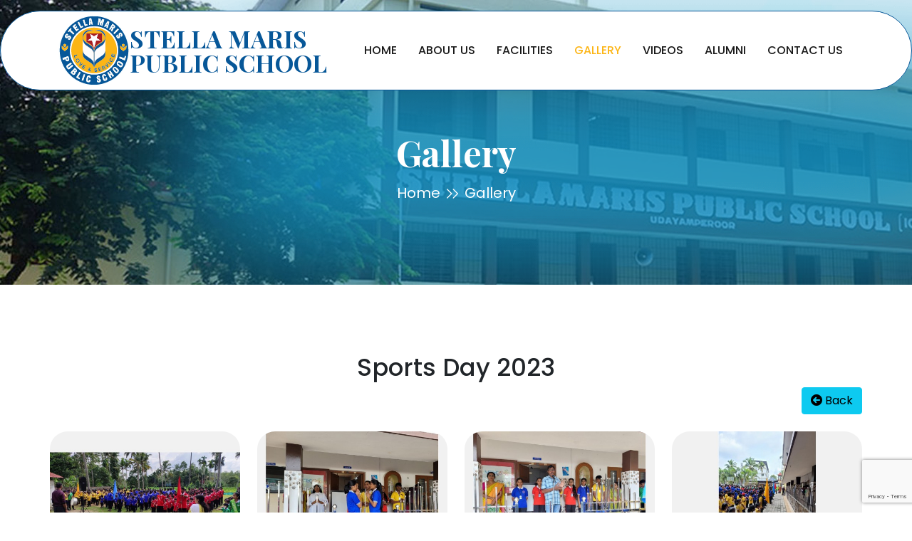

--- FILE ---
content_type: text/html; charset=UTF-8
request_url: https://www.stellamps.com/gallery-detail/21
body_size: 3087
content:
<!DOCTYPE html>
<html>

<head>
    <meta charset="UTF-8">
    <meta name="viewport" content="width=device-width, initial-scale=1, shrink-to-fit=no">
    <title>Gallery | Stella Maris Public School - ICSE School Udayamperoor</title>
    	<meta name="description" content="Stella Maris Public School is a leading school in terms of teaching or learning and the only affiliated school with ICSE syllabus in this area.">
	<meta property="og:image" content="https://www.stellamps.com/thumb/1200/630/0/uploads/stella-maris-public-school.jpg" />
	<base href="https://www.stellamps.com/">
	<link rel="stylesheet" type="text/css" href="assets/css/bootstrap.min.css">
    <link rel="stylesheet" href="assets/css/meanmenu.css">
    <link rel="stylesheet" type="text/css" href="assets/css/fontawesome.min.css">
    <link rel="stylesheet" type="text/css" href="assets/css/flaticon.css">
    <link rel="stylesheet" type="text/css" href="assets/css/magnific-popup.css">
    <link rel="stylesheet" type="text/css" href="assets/css/animate.css">
    <link rel="stylesheet" href="assets/css/owl.carousel.min.css">
    <link rel="stylesheet" href="assets/css/style.css?v=0.0001">
    <link rel="stylesheet" href="assets/css/dark.css">
    <link rel="stylesheet" href="assets/css/responsive.css">
    <link rel="icon" type="image/png" href="assets/images/favicon.ico"></head>

<body>
 	<div id="loading">
        <div id="loading-center">
            <div id="loading-center-absolute">
                <img src="assets/images/preloader.gif" alt="" class="img-fluid">
            </div>
        </div>
    </div>


    <div class="navbar-area">
        <div class="mobile-nav">

            <a href="./" class="logo">
                <img src="assets/images/logo.svg" class="main-logo img-fluid" alt="logo">
                <h2 class="navbar-brand-text">Stella Maris <br> Public School</h2>
            </a>
        </div>
        <div class="main-nav">
            <div class="container">
                <nav class="navbar navbar-expand-md navbar-light">
                    <a class="navbar-brand" href="./">
                        <img src="assets/images/logo.svg" class="main-logo img-fluid" alt="logo">
                        <h2 class="navbar-brand-text">Stella Maris <br> Public School</h2>
                    </a>
                    <div class="collapse navbar-collapse mean-menu" id="navbarSupportedContent">
                        <ul class="navbar-nav text-right">
                            <li class="nav-item">
                                <a href="./" class="nav-link ">Home</a>
                            </li>
                            <li class="nav-item">
                                <a href="about/" class="nav-link  ">About us</a>
                            </li>
                            <li class="nav-item">
                                <a href="facilities/" class="nav-link ">Facilities</a>
                            </li>
                            <li class="nav-item">
                                <a href="gallery/" class="nav-link active">Gallery</a>
                            </li>
							<li class="nav-item">
                                <a href="videos/" class="nav-link ">Videos</a>
                            </li>
							<li class="nav-item">
                                <a href="alumni/" class="nav-link ">Alumni</a>
                            </li>
                            <li class="nav-item">
                                <a href="contact/" class="nav-link ">Contact us</a>
                            </li>
                        </ul>
                    </div>
                </nav>
            </div>
        </div>
    </div>    <div class="banner-area gallery-head">
        <div class="d-table">
            <div class="d-table-cell">
                <div class="container">
                    <div class="page-title-content">
                        <h2>Gallery</h2>
                        <ul>
                            <li>
                                <a href="./"> Home </a>
                                <i class="flaticon-fast-forward"></i>
                                <p class="active"> Gallery</p>
                            </li>
                        </ul>
                    </div>
                </div>
            </div>
        </div>
    </div>





    <div class="gallery-block py-5">
        <div class="container px-sm-0">
            <div class="pt-5 pb-4">
                <h2 class="text-center">Sports Day 2023</h2>
				<div class="text-end"><a href="gallery/" class="btn btn-info"> <i class="fa fa-circle-arrow-left"></i> Back </a> </a></div>
            </div>
            <div class="row pb-5 mb-3">
				                <div class="col-12 col-md-4 col-lg-3">
                    <a href="uploads/o_1hd3ac2st16391bv6ifctmk1kviu_19Oct2023120858.jpg" class="gallery-box image-pop" title="Sports Day 2023">
                        <img src="https://www.stellamps.com/thumb/500/340/1/uploads/o_1hd3ac2st16391bv6ifctmk1kviu_19Oct2023120858.jpg" alt="Sports Day 2023" class="img-fluid gallery-category">
                        
                    </a>
                </div>
				                <div class="col-12 col-md-4 col-lg-3">
                    <a href="uploads/o_1hd3ac2stbfg1ghv1kfp1snh1516v_19Oct2023120859.jpg" class="gallery-box image-pop" title="Sports Day 2023">
                        <img src="https://www.stellamps.com/thumb/500/340/1/uploads/o_1hd3ac2stbfg1ghv1kfp1snh1516v_19Oct2023120859.jpg" alt="Sports Day 2023" class="img-fluid gallery-category">
                        
                    </a>
                </div>
				                <div class="col-12 col-md-4 col-lg-3">
                    <a href="uploads/o_1hd3ac2st1npatv31rcd1iggfa810_19Oct2023120901.jpg" class="gallery-box image-pop" title="Sports Day 2023">
                        <img src="https://www.stellamps.com/thumb/500/340/1/uploads/o_1hd3ac2st1npatv31rcd1iggfa810_19Oct2023120901.jpg" alt="Sports Day 2023" class="img-fluid gallery-category">
                        
                    </a>
                </div>
				                <div class="col-12 col-md-4 col-lg-3">
                    <a href="uploads/o_1hd3ac2st1417empqllqgglui11_19Oct2023120902.jpg" class="gallery-box image-pop" title="Sports Day 2023">
                        <img src="https://www.stellamps.com/thumb/500/340/1/uploads/o_1hd3ac2st1417empqllqgglui11_19Oct2023120902.jpg" alt="Sports Day 2023" class="img-fluid gallery-category">
                        
                    </a>
                </div>
				                <div class="col-12 col-md-4 col-lg-3">
                    <a href="uploads/o_1hd3ac2stpq61iqj1rehf7ihvd12_19Oct2023120904.jpg" class="gallery-box image-pop" title="Sports Day 2023">
                        <img src="https://www.stellamps.com/thumb/500/340/1/uploads/o_1hd3ac2stpq61iqj1rehf7ihvd12_19Oct2023120904.jpg" alt="Sports Day 2023" class="img-fluid gallery-category">
                        
                    </a>
                </div>
				                <div class="col-12 col-md-4 col-lg-3">
                    <a href="uploads/o_1hd3ac2st697lq11vqq1emj7k713_19Oct2023120905.jpg" class="gallery-box image-pop" title="Sports Day 2023">
                        <img src="https://www.stellamps.com/thumb/500/340/1/uploads/o_1hd3ac2st697lq11vqq1emj7k713_19Oct2023120905.jpg" alt="Sports Day 2023" class="img-fluid gallery-category">
                        
                    </a>
                </div>
				                <div class="col-12 col-md-4 col-lg-3">
                    <a href="uploads/o_1hd3ac2stn60fpl17k5vn41ar14_19Oct2023120907.jpg" class="gallery-box image-pop" title="Sports Day 2023">
                        <img src="https://www.stellamps.com/thumb/500/340/1/uploads/o_1hd3ac2stn60fpl17k5vn41ar14_19Oct2023120907.jpg" alt="Sports Day 2023" class="img-fluid gallery-category">
                        
                    </a>
                </div>
				                <div class="col-12 col-md-4 col-lg-3">
                    <a href="uploads/o_1hd3ac2st1eok1vnn1uqr1ikcio415_19Oct2023120908.jpg" class="gallery-box image-pop" title="Sports Day 2023">
                        <img src="https://www.stellamps.com/thumb/500/340/1/uploads/o_1hd3ac2st1eok1vnn1uqr1ikcio415_19Oct2023120908.jpg" alt="Sports Day 2023" class="img-fluid gallery-category">
                        
                    </a>
                </div>
				                <div class="col-12 col-md-4 col-lg-3">
                    <a href="uploads/o_1hd3ac2str925vde7713p31qag16_19Oct2023120910.jpg" class="gallery-box image-pop" title="Sports Day 2023">
                        <img src="https://www.stellamps.com/thumb/500/340/1/uploads/o_1hd3ac2str925vde7713p31qag16_19Oct2023120910.jpg" alt="Sports Day 2023" class="img-fluid gallery-category">
                        
                    </a>
                </div>
				                <div class="col-12 col-md-4 col-lg-3">
                    <a href="uploads/o_1hd3ac2st13rro3n1q586rp145v17_19Oct2023120911.jpg" class="gallery-box image-pop" title="Sports Day 2023">
                        <img src="https://www.stellamps.com/thumb/500/340/1/uploads/o_1hd3ac2st13rro3n1q586rp145v17_19Oct2023120911.jpg" alt="Sports Day 2023" class="img-fluid gallery-category">
                        
                    </a>
                </div>
				                <div class="col-12 col-md-4 col-lg-3">
                    <a href="uploads/o_1hd3ac2sts3hn9founb521a7c18_19Oct2023120913.jpg" class="gallery-box image-pop" title="Sports Day 2023">
                        <img src="https://www.stellamps.com/thumb/500/340/1/uploads/o_1hd3ac2sts3hn9founb521a7c18_19Oct2023120913.jpg" alt="Sports Day 2023" class="img-fluid gallery-category">
                        
                    </a>
                </div>
				                <div class="col-12 col-md-4 col-lg-3">
                    <a href="uploads/o_1hd3ac2st1vqg14hi14mp1bbq1gmv19_19Oct2023120914.jpg" class="gallery-box image-pop" title="Sports Day 2023">
                        <img src="https://www.stellamps.com/thumb/500/340/1/uploads/o_1hd3ac2st1vqg14hi14mp1bbq1gmv19_19Oct2023120914.jpg" alt="Sports Day 2023" class="img-fluid gallery-category">
                        
                    </a>
                </div>
				                <div class="col-12 col-md-4 col-lg-3">
                    <a href="uploads/o_1hd3ac2st1gc218mdcnjnkb1is31a_19Oct2023120916.jpg" class="gallery-box image-pop" title="Sports Day 2023">
                        <img src="https://www.stellamps.com/thumb/500/340/1/uploads/o_1hd3ac2st1gc218mdcnjnkb1is31a_19Oct2023120916.jpg" alt="Sports Day 2023" class="img-fluid gallery-category">
                        
                    </a>
                </div>
				                <div class="col-12 col-md-4 col-lg-3">
                    <a href="uploads/o_1hd3ac2st15omh5qi6n81p1hji1b_19Oct2023120917.jpg" class="gallery-box image-pop" title="Sports Day 2023">
                        <img src="https://www.stellamps.com/thumb/500/340/1/uploads/o_1hd3ac2st15omh5qi6n81p1hji1b_19Oct2023120917.jpg" alt="Sports Day 2023" class="img-fluid gallery-category">
                        
                    </a>
                </div>
				                <div class="col-12 col-md-4 col-lg-3">
                    <a href="uploads/o_1hd3ac2sui5u1svnvea1c22dis1c_19Oct2023120919.jpg" class="gallery-box image-pop" title="Sports Day 2023">
                        <img src="https://www.stellamps.com/thumb/500/340/1/uploads/o_1hd3ac2sui5u1svnvea1c22dis1c_19Oct2023120919.jpg" alt="Sports Day 2023" class="img-fluid gallery-category">
                        
                    </a>
                </div>
				                <div class="col-12 col-md-4 col-lg-3">
                    <a href="uploads/o_1hd3ac2sunmqec81ite1c819k01d_19Oct2023120921.jpg" class="gallery-box image-pop" title="Sports Day 2023">
                        <img src="https://www.stellamps.com/thumb/500/340/1/uploads/o_1hd3ac2sunmqec81ite1c819k01d_19Oct2023120921.jpg" alt="Sports Day 2023" class="img-fluid gallery-category">
                        
                    </a>
                </div>
				                <div class="col-12 col-md-4 col-lg-3">
                    <a href="uploads/o_1hd3ac2su1ce111po1aecam5jv51e_19Oct2023120922.jpg" class="gallery-box image-pop" title="Sports Day 2023">
                        <img src="https://www.stellamps.com/thumb/500/340/1/uploads/o_1hd3ac2su1ce111po1aecam5jv51e_19Oct2023120922.jpg" alt="Sports Day 2023" class="img-fluid gallery-category">
                        
                    </a>
                </div>
				                <div class="col-12 col-md-4 col-lg-3">
                    <a href="uploads/o_1hd3ac2sua0919pq14l5blo19n31f_19Oct2023120924.jpg" class="gallery-box image-pop" title="Sports Day 2023">
                        <img src="https://www.stellamps.com/thumb/500/340/1/uploads/o_1hd3ac2sua0919pq14l5blo19n31f_19Oct2023120924.jpg" alt="Sports Day 2023" class="img-fluid gallery-category">
                        
                    </a>
                </div>
				                <div class="col-12 col-md-4 col-lg-3">
                    <a href="uploads/o_1hd3ac2su1mvk1trv1s7m1i35ce01g_19Oct2023120925.jpg" class="gallery-box image-pop" title="Sports Day 2023">
                        <img src="https://www.stellamps.com/thumb/500/340/1/uploads/o_1hd3ac2su1mvk1trv1s7m1i35ce01g_19Oct2023120925.jpg" alt="Sports Day 2023" class="img-fluid gallery-category">
                        
                    </a>
                </div>
				                <div class="col-12 col-md-4 col-lg-3">
                    <a href="uploads/o_1hd3ac2suf6t1e751e4g1b4j126h1h_19Oct2023120926.jpg" class="gallery-box image-pop" title="Sports Day 2023">
                        <img src="https://www.stellamps.com/thumb/500/340/1/uploads/o_1hd3ac2suf6t1e751e4g1b4j126h1h_19Oct2023120926.jpg" alt="Sports Day 2023" class="img-fluid gallery-category">
                        
                    </a>
                </div>
				                <div class="col-12 col-md-4 col-lg-3">
                    <a href="uploads/o_1hd3ac2su7281ie11r931p8i1sa81i_19Oct2023120928.jpg" class="gallery-box image-pop" title="Sports Day 2023">
                        <img src="https://www.stellamps.com/thumb/500/340/1/uploads/o_1hd3ac2su7281ie11r931p8i1sa81i_19Oct2023120928.jpg" alt="Sports Day 2023" class="img-fluid gallery-category">
                        
                    </a>
                </div>
				               
            </div>
        </div>
    </div>
	<div class="footer-area">
        <div class="container">
            <div class="row">
                <div class="col-lg-4 col-md-12 mb-4 mb-lg-0">
                    <div class="footer-left">
                        <h4 class="text-white">Stella Maris Public School</h4>
                        <p>Stella Maris is a watchful parent striving to mould each and every child in the image of our
                            patron Bl. Mother Mary (Stella Maris).
                        </p>
                        <ul class="footer-social">
                            <li>
                                <a href="https://www.youtube.com/@stellar-cs5rd" target="_blank"><i class="fa-brands fa-youtube text-danger"></i></a>
                            </li>
                            

                        </ul>
                    </div>
                </div>
                <div class="col-lg-3 col-md-4 col-sm-6">
                    <div class="footer-content ">
                        <h2>Facilities</h2>
                        <ul>
                            <li>
                                <a href="javascript:void(0);"><i class="flaticon-next"></i> Resourceful library</a>
                            </li>
                            <li>
                                <a href="javascript:void(0);"><i class="flaticon-next"></i> Updated computer lab</a>
                            </li>
                            <li>
                                <a href="javascript:void(0);"><i class="flaticon-next"></i> Indoor & Outdoor games</a>
                            </li>
                            <li>
                                <a href="javascript:void(0);"><i class="flaticon-next"></i> Remedial Teaching</a>
                            </li>
                            <li>
                                <a href="javascript:void(0);"><i class="flaticon-next"></i> School Bus
                                    transportation</a>
                            </li>
                        </ul>
                    </div>
                </div>
                <div class="col-lg-2 col-md-3 col-sm-6">
                    <div class="footer-content fml-15">
                        <h2>Quick Links</h2>
                        <ul>
                            <li>
                                <a href="./"><i class="flaticon-next"></i> Home</a>
                            </li>
                            <li>
                                <a href="about/"><i class="flaticon-next"></i> About us</a>
                            </li>
                            <li>
                                <a href="facilities/"><i class="flaticon-next"></i> Facilities</a>
                            </li>
                            <li>
                                <a href="gallery/"><i class="flaticon-next"></i> Gallery</a>
                            </li>
							<li>
                                <a href="videos/"><i class="flaticon-next"></i> Videos</a>
                            </li>
                            <li>
                                <a href="contact/"><i class="flaticon-next"></i> Contact us</a>
                            </li>
                        </ul>
                    </div>
                </div>
                <div class="col-lg-3 col-md-5">
                    <div class="footer-content fml-15 fml-20">
                        <h2>Contact Us</h2>
                        <ul>
                            <li>
                                <a href="tel:04842791958"><i class="flaticon-next"></i> 0484 - 2791958</a>
                            </li>
                            <li>
                                <a href="tel:+918547291958"><i class="flaticon-next"></i> +91 85472 91958</a>
                            </li>
                            <li>
                                <a href="/cdn-cgi/l/email-protection#7d14131b123d0e091811111c100d0e531e1210"><i class="flaticon-next"></i> <span class="__cf_email__" data-cfemail="e1888f878ea19295848d8d808c9192cf828e8c">[email&#160;protected]</span></a>
                            </li>

                            <li>
                                <a href="javascript:void(0);">
                                    <i class="flaticon-next"></i> Stella Maris Public School
                                    SH15, Udayamperoor, Tripunithura, Ernakulam.
                                </a>
                            </li>
                        </ul>
                    </div>
                </div>
            </div>
        </div>
    </div>
    <div class="copy-area">
        <div class="container">
            <div class="col-lg-12">
                <div class="row">
                    <div class="copy">
                        <p>
                            Copyright &copy; 2026 Stella Maris Public School. web design by
                            <a href="https://www.bjcorps.com/" target="_blank"> BJ Corps</a>
                        </p>
                    </div>
                </div>
            </div>
        </div>
    </div>
    <a href="#" class="scroll-top wow animate__animated animate__bounceInDown">
        <i class="fas fa-angle-double-up"></i>
    </a>
    <script data-cfasync="false" src="/cdn-cgi/scripts/5c5dd728/cloudflare-static/email-decode.min.js"></script><script src="assets/js/jquery.min.js"></script>
    <script src="assets/js/bootstrap.bundle.min.js"></script>
    <script src="assets/js/jquery.meanmenu.js"></script>
    <script src="assets/js/jquery.magnific-popup.min.js"></script>
    <script src="assets/js/owl.carousel.min.js"></script>
    <script src="assets/js/wow.min.js"></script>
    <script src="assets/js/isotope.pkgd.min.js"></script>
    <script src="assets/js/main.js?v=0.0003"></script>
	<script src="https://www.google.com/recaptcha/api.js?render=6LdSLq4oAAAAAN25BqxADD5lcRaTooeIHkEnmICQ"></script>
<script defer src="https://static.cloudflareinsights.com/beacon.min.js/vcd15cbe7772f49c399c6a5babf22c1241717689176015" integrity="sha512-ZpsOmlRQV6y907TI0dKBHq9Md29nnaEIPlkf84rnaERnq6zvWvPUqr2ft8M1aS28oN72PdrCzSjY4U6VaAw1EQ==" data-cf-beacon='{"version":"2024.11.0","token":"46730d93f03b4533af94289d3306c258","r":1,"server_timing":{"name":{"cfCacheStatus":true,"cfEdge":true,"cfExtPri":true,"cfL4":true,"cfOrigin":true,"cfSpeedBrain":true},"location_startswith":null}}' crossorigin="anonymous"></script>
</body>

</html>

--- FILE ---
content_type: text/html; charset=utf-8
request_url: https://www.google.com/recaptcha/api2/anchor?ar=1&k=6LdSLq4oAAAAAN25BqxADD5lcRaTooeIHkEnmICQ&co=aHR0cHM6Ly93d3cuc3RlbGxhbXBzLmNvbTo0NDM.&hl=en&v=PoyoqOPhxBO7pBk68S4YbpHZ&size=invisible&anchor-ms=20000&execute-ms=30000&cb=8fv5nka2cf0u
body_size: 48592
content:
<!DOCTYPE HTML><html dir="ltr" lang="en"><head><meta http-equiv="Content-Type" content="text/html; charset=UTF-8">
<meta http-equiv="X-UA-Compatible" content="IE=edge">
<title>reCAPTCHA</title>
<style type="text/css">
/* cyrillic-ext */
@font-face {
  font-family: 'Roboto';
  font-style: normal;
  font-weight: 400;
  font-stretch: 100%;
  src: url(//fonts.gstatic.com/s/roboto/v48/KFO7CnqEu92Fr1ME7kSn66aGLdTylUAMa3GUBHMdazTgWw.woff2) format('woff2');
  unicode-range: U+0460-052F, U+1C80-1C8A, U+20B4, U+2DE0-2DFF, U+A640-A69F, U+FE2E-FE2F;
}
/* cyrillic */
@font-face {
  font-family: 'Roboto';
  font-style: normal;
  font-weight: 400;
  font-stretch: 100%;
  src: url(//fonts.gstatic.com/s/roboto/v48/KFO7CnqEu92Fr1ME7kSn66aGLdTylUAMa3iUBHMdazTgWw.woff2) format('woff2');
  unicode-range: U+0301, U+0400-045F, U+0490-0491, U+04B0-04B1, U+2116;
}
/* greek-ext */
@font-face {
  font-family: 'Roboto';
  font-style: normal;
  font-weight: 400;
  font-stretch: 100%;
  src: url(//fonts.gstatic.com/s/roboto/v48/KFO7CnqEu92Fr1ME7kSn66aGLdTylUAMa3CUBHMdazTgWw.woff2) format('woff2');
  unicode-range: U+1F00-1FFF;
}
/* greek */
@font-face {
  font-family: 'Roboto';
  font-style: normal;
  font-weight: 400;
  font-stretch: 100%;
  src: url(//fonts.gstatic.com/s/roboto/v48/KFO7CnqEu92Fr1ME7kSn66aGLdTylUAMa3-UBHMdazTgWw.woff2) format('woff2');
  unicode-range: U+0370-0377, U+037A-037F, U+0384-038A, U+038C, U+038E-03A1, U+03A3-03FF;
}
/* math */
@font-face {
  font-family: 'Roboto';
  font-style: normal;
  font-weight: 400;
  font-stretch: 100%;
  src: url(//fonts.gstatic.com/s/roboto/v48/KFO7CnqEu92Fr1ME7kSn66aGLdTylUAMawCUBHMdazTgWw.woff2) format('woff2');
  unicode-range: U+0302-0303, U+0305, U+0307-0308, U+0310, U+0312, U+0315, U+031A, U+0326-0327, U+032C, U+032F-0330, U+0332-0333, U+0338, U+033A, U+0346, U+034D, U+0391-03A1, U+03A3-03A9, U+03B1-03C9, U+03D1, U+03D5-03D6, U+03F0-03F1, U+03F4-03F5, U+2016-2017, U+2034-2038, U+203C, U+2040, U+2043, U+2047, U+2050, U+2057, U+205F, U+2070-2071, U+2074-208E, U+2090-209C, U+20D0-20DC, U+20E1, U+20E5-20EF, U+2100-2112, U+2114-2115, U+2117-2121, U+2123-214F, U+2190, U+2192, U+2194-21AE, U+21B0-21E5, U+21F1-21F2, U+21F4-2211, U+2213-2214, U+2216-22FF, U+2308-230B, U+2310, U+2319, U+231C-2321, U+2336-237A, U+237C, U+2395, U+239B-23B7, U+23D0, U+23DC-23E1, U+2474-2475, U+25AF, U+25B3, U+25B7, U+25BD, U+25C1, U+25CA, U+25CC, U+25FB, U+266D-266F, U+27C0-27FF, U+2900-2AFF, U+2B0E-2B11, U+2B30-2B4C, U+2BFE, U+3030, U+FF5B, U+FF5D, U+1D400-1D7FF, U+1EE00-1EEFF;
}
/* symbols */
@font-face {
  font-family: 'Roboto';
  font-style: normal;
  font-weight: 400;
  font-stretch: 100%;
  src: url(//fonts.gstatic.com/s/roboto/v48/KFO7CnqEu92Fr1ME7kSn66aGLdTylUAMaxKUBHMdazTgWw.woff2) format('woff2');
  unicode-range: U+0001-000C, U+000E-001F, U+007F-009F, U+20DD-20E0, U+20E2-20E4, U+2150-218F, U+2190, U+2192, U+2194-2199, U+21AF, U+21E6-21F0, U+21F3, U+2218-2219, U+2299, U+22C4-22C6, U+2300-243F, U+2440-244A, U+2460-24FF, U+25A0-27BF, U+2800-28FF, U+2921-2922, U+2981, U+29BF, U+29EB, U+2B00-2BFF, U+4DC0-4DFF, U+FFF9-FFFB, U+10140-1018E, U+10190-1019C, U+101A0, U+101D0-101FD, U+102E0-102FB, U+10E60-10E7E, U+1D2C0-1D2D3, U+1D2E0-1D37F, U+1F000-1F0FF, U+1F100-1F1AD, U+1F1E6-1F1FF, U+1F30D-1F30F, U+1F315, U+1F31C, U+1F31E, U+1F320-1F32C, U+1F336, U+1F378, U+1F37D, U+1F382, U+1F393-1F39F, U+1F3A7-1F3A8, U+1F3AC-1F3AF, U+1F3C2, U+1F3C4-1F3C6, U+1F3CA-1F3CE, U+1F3D4-1F3E0, U+1F3ED, U+1F3F1-1F3F3, U+1F3F5-1F3F7, U+1F408, U+1F415, U+1F41F, U+1F426, U+1F43F, U+1F441-1F442, U+1F444, U+1F446-1F449, U+1F44C-1F44E, U+1F453, U+1F46A, U+1F47D, U+1F4A3, U+1F4B0, U+1F4B3, U+1F4B9, U+1F4BB, U+1F4BF, U+1F4C8-1F4CB, U+1F4D6, U+1F4DA, U+1F4DF, U+1F4E3-1F4E6, U+1F4EA-1F4ED, U+1F4F7, U+1F4F9-1F4FB, U+1F4FD-1F4FE, U+1F503, U+1F507-1F50B, U+1F50D, U+1F512-1F513, U+1F53E-1F54A, U+1F54F-1F5FA, U+1F610, U+1F650-1F67F, U+1F687, U+1F68D, U+1F691, U+1F694, U+1F698, U+1F6AD, U+1F6B2, U+1F6B9-1F6BA, U+1F6BC, U+1F6C6-1F6CF, U+1F6D3-1F6D7, U+1F6E0-1F6EA, U+1F6F0-1F6F3, U+1F6F7-1F6FC, U+1F700-1F7FF, U+1F800-1F80B, U+1F810-1F847, U+1F850-1F859, U+1F860-1F887, U+1F890-1F8AD, U+1F8B0-1F8BB, U+1F8C0-1F8C1, U+1F900-1F90B, U+1F93B, U+1F946, U+1F984, U+1F996, U+1F9E9, U+1FA00-1FA6F, U+1FA70-1FA7C, U+1FA80-1FA89, U+1FA8F-1FAC6, U+1FACE-1FADC, U+1FADF-1FAE9, U+1FAF0-1FAF8, U+1FB00-1FBFF;
}
/* vietnamese */
@font-face {
  font-family: 'Roboto';
  font-style: normal;
  font-weight: 400;
  font-stretch: 100%;
  src: url(//fonts.gstatic.com/s/roboto/v48/KFO7CnqEu92Fr1ME7kSn66aGLdTylUAMa3OUBHMdazTgWw.woff2) format('woff2');
  unicode-range: U+0102-0103, U+0110-0111, U+0128-0129, U+0168-0169, U+01A0-01A1, U+01AF-01B0, U+0300-0301, U+0303-0304, U+0308-0309, U+0323, U+0329, U+1EA0-1EF9, U+20AB;
}
/* latin-ext */
@font-face {
  font-family: 'Roboto';
  font-style: normal;
  font-weight: 400;
  font-stretch: 100%;
  src: url(//fonts.gstatic.com/s/roboto/v48/KFO7CnqEu92Fr1ME7kSn66aGLdTylUAMa3KUBHMdazTgWw.woff2) format('woff2');
  unicode-range: U+0100-02BA, U+02BD-02C5, U+02C7-02CC, U+02CE-02D7, U+02DD-02FF, U+0304, U+0308, U+0329, U+1D00-1DBF, U+1E00-1E9F, U+1EF2-1EFF, U+2020, U+20A0-20AB, U+20AD-20C0, U+2113, U+2C60-2C7F, U+A720-A7FF;
}
/* latin */
@font-face {
  font-family: 'Roboto';
  font-style: normal;
  font-weight: 400;
  font-stretch: 100%;
  src: url(//fonts.gstatic.com/s/roboto/v48/KFO7CnqEu92Fr1ME7kSn66aGLdTylUAMa3yUBHMdazQ.woff2) format('woff2');
  unicode-range: U+0000-00FF, U+0131, U+0152-0153, U+02BB-02BC, U+02C6, U+02DA, U+02DC, U+0304, U+0308, U+0329, U+2000-206F, U+20AC, U+2122, U+2191, U+2193, U+2212, U+2215, U+FEFF, U+FFFD;
}
/* cyrillic-ext */
@font-face {
  font-family: 'Roboto';
  font-style: normal;
  font-weight: 500;
  font-stretch: 100%;
  src: url(//fonts.gstatic.com/s/roboto/v48/KFO7CnqEu92Fr1ME7kSn66aGLdTylUAMa3GUBHMdazTgWw.woff2) format('woff2');
  unicode-range: U+0460-052F, U+1C80-1C8A, U+20B4, U+2DE0-2DFF, U+A640-A69F, U+FE2E-FE2F;
}
/* cyrillic */
@font-face {
  font-family: 'Roboto';
  font-style: normal;
  font-weight: 500;
  font-stretch: 100%;
  src: url(//fonts.gstatic.com/s/roboto/v48/KFO7CnqEu92Fr1ME7kSn66aGLdTylUAMa3iUBHMdazTgWw.woff2) format('woff2');
  unicode-range: U+0301, U+0400-045F, U+0490-0491, U+04B0-04B1, U+2116;
}
/* greek-ext */
@font-face {
  font-family: 'Roboto';
  font-style: normal;
  font-weight: 500;
  font-stretch: 100%;
  src: url(//fonts.gstatic.com/s/roboto/v48/KFO7CnqEu92Fr1ME7kSn66aGLdTylUAMa3CUBHMdazTgWw.woff2) format('woff2');
  unicode-range: U+1F00-1FFF;
}
/* greek */
@font-face {
  font-family: 'Roboto';
  font-style: normal;
  font-weight: 500;
  font-stretch: 100%;
  src: url(//fonts.gstatic.com/s/roboto/v48/KFO7CnqEu92Fr1ME7kSn66aGLdTylUAMa3-UBHMdazTgWw.woff2) format('woff2');
  unicode-range: U+0370-0377, U+037A-037F, U+0384-038A, U+038C, U+038E-03A1, U+03A3-03FF;
}
/* math */
@font-face {
  font-family: 'Roboto';
  font-style: normal;
  font-weight: 500;
  font-stretch: 100%;
  src: url(//fonts.gstatic.com/s/roboto/v48/KFO7CnqEu92Fr1ME7kSn66aGLdTylUAMawCUBHMdazTgWw.woff2) format('woff2');
  unicode-range: U+0302-0303, U+0305, U+0307-0308, U+0310, U+0312, U+0315, U+031A, U+0326-0327, U+032C, U+032F-0330, U+0332-0333, U+0338, U+033A, U+0346, U+034D, U+0391-03A1, U+03A3-03A9, U+03B1-03C9, U+03D1, U+03D5-03D6, U+03F0-03F1, U+03F4-03F5, U+2016-2017, U+2034-2038, U+203C, U+2040, U+2043, U+2047, U+2050, U+2057, U+205F, U+2070-2071, U+2074-208E, U+2090-209C, U+20D0-20DC, U+20E1, U+20E5-20EF, U+2100-2112, U+2114-2115, U+2117-2121, U+2123-214F, U+2190, U+2192, U+2194-21AE, U+21B0-21E5, U+21F1-21F2, U+21F4-2211, U+2213-2214, U+2216-22FF, U+2308-230B, U+2310, U+2319, U+231C-2321, U+2336-237A, U+237C, U+2395, U+239B-23B7, U+23D0, U+23DC-23E1, U+2474-2475, U+25AF, U+25B3, U+25B7, U+25BD, U+25C1, U+25CA, U+25CC, U+25FB, U+266D-266F, U+27C0-27FF, U+2900-2AFF, U+2B0E-2B11, U+2B30-2B4C, U+2BFE, U+3030, U+FF5B, U+FF5D, U+1D400-1D7FF, U+1EE00-1EEFF;
}
/* symbols */
@font-face {
  font-family: 'Roboto';
  font-style: normal;
  font-weight: 500;
  font-stretch: 100%;
  src: url(//fonts.gstatic.com/s/roboto/v48/KFO7CnqEu92Fr1ME7kSn66aGLdTylUAMaxKUBHMdazTgWw.woff2) format('woff2');
  unicode-range: U+0001-000C, U+000E-001F, U+007F-009F, U+20DD-20E0, U+20E2-20E4, U+2150-218F, U+2190, U+2192, U+2194-2199, U+21AF, U+21E6-21F0, U+21F3, U+2218-2219, U+2299, U+22C4-22C6, U+2300-243F, U+2440-244A, U+2460-24FF, U+25A0-27BF, U+2800-28FF, U+2921-2922, U+2981, U+29BF, U+29EB, U+2B00-2BFF, U+4DC0-4DFF, U+FFF9-FFFB, U+10140-1018E, U+10190-1019C, U+101A0, U+101D0-101FD, U+102E0-102FB, U+10E60-10E7E, U+1D2C0-1D2D3, U+1D2E0-1D37F, U+1F000-1F0FF, U+1F100-1F1AD, U+1F1E6-1F1FF, U+1F30D-1F30F, U+1F315, U+1F31C, U+1F31E, U+1F320-1F32C, U+1F336, U+1F378, U+1F37D, U+1F382, U+1F393-1F39F, U+1F3A7-1F3A8, U+1F3AC-1F3AF, U+1F3C2, U+1F3C4-1F3C6, U+1F3CA-1F3CE, U+1F3D4-1F3E0, U+1F3ED, U+1F3F1-1F3F3, U+1F3F5-1F3F7, U+1F408, U+1F415, U+1F41F, U+1F426, U+1F43F, U+1F441-1F442, U+1F444, U+1F446-1F449, U+1F44C-1F44E, U+1F453, U+1F46A, U+1F47D, U+1F4A3, U+1F4B0, U+1F4B3, U+1F4B9, U+1F4BB, U+1F4BF, U+1F4C8-1F4CB, U+1F4D6, U+1F4DA, U+1F4DF, U+1F4E3-1F4E6, U+1F4EA-1F4ED, U+1F4F7, U+1F4F9-1F4FB, U+1F4FD-1F4FE, U+1F503, U+1F507-1F50B, U+1F50D, U+1F512-1F513, U+1F53E-1F54A, U+1F54F-1F5FA, U+1F610, U+1F650-1F67F, U+1F687, U+1F68D, U+1F691, U+1F694, U+1F698, U+1F6AD, U+1F6B2, U+1F6B9-1F6BA, U+1F6BC, U+1F6C6-1F6CF, U+1F6D3-1F6D7, U+1F6E0-1F6EA, U+1F6F0-1F6F3, U+1F6F7-1F6FC, U+1F700-1F7FF, U+1F800-1F80B, U+1F810-1F847, U+1F850-1F859, U+1F860-1F887, U+1F890-1F8AD, U+1F8B0-1F8BB, U+1F8C0-1F8C1, U+1F900-1F90B, U+1F93B, U+1F946, U+1F984, U+1F996, U+1F9E9, U+1FA00-1FA6F, U+1FA70-1FA7C, U+1FA80-1FA89, U+1FA8F-1FAC6, U+1FACE-1FADC, U+1FADF-1FAE9, U+1FAF0-1FAF8, U+1FB00-1FBFF;
}
/* vietnamese */
@font-face {
  font-family: 'Roboto';
  font-style: normal;
  font-weight: 500;
  font-stretch: 100%;
  src: url(//fonts.gstatic.com/s/roboto/v48/KFO7CnqEu92Fr1ME7kSn66aGLdTylUAMa3OUBHMdazTgWw.woff2) format('woff2');
  unicode-range: U+0102-0103, U+0110-0111, U+0128-0129, U+0168-0169, U+01A0-01A1, U+01AF-01B0, U+0300-0301, U+0303-0304, U+0308-0309, U+0323, U+0329, U+1EA0-1EF9, U+20AB;
}
/* latin-ext */
@font-face {
  font-family: 'Roboto';
  font-style: normal;
  font-weight: 500;
  font-stretch: 100%;
  src: url(//fonts.gstatic.com/s/roboto/v48/KFO7CnqEu92Fr1ME7kSn66aGLdTylUAMa3KUBHMdazTgWw.woff2) format('woff2');
  unicode-range: U+0100-02BA, U+02BD-02C5, U+02C7-02CC, U+02CE-02D7, U+02DD-02FF, U+0304, U+0308, U+0329, U+1D00-1DBF, U+1E00-1E9F, U+1EF2-1EFF, U+2020, U+20A0-20AB, U+20AD-20C0, U+2113, U+2C60-2C7F, U+A720-A7FF;
}
/* latin */
@font-face {
  font-family: 'Roboto';
  font-style: normal;
  font-weight: 500;
  font-stretch: 100%;
  src: url(//fonts.gstatic.com/s/roboto/v48/KFO7CnqEu92Fr1ME7kSn66aGLdTylUAMa3yUBHMdazQ.woff2) format('woff2');
  unicode-range: U+0000-00FF, U+0131, U+0152-0153, U+02BB-02BC, U+02C6, U+02DA, U+02DC, U+0304, U+0308, U+0329, U+2000-206F, U+20AC, U+2122, U+2191, U+2193, U+2212, U+2215, U+FEFF, U+FFFD;
}
/* cyrillic-ext */
@font-face {
  font-family: 'Roboto';
  font-style: normal;
  font-weight: 900;
  font-stretch: 100%;
  src: url(//fonts.gstatic.com/s/roboto/v48/KFO7CnqEu92Fr1ME7kSn66aGLdTylUAMa3GUBHMdazTgWw.woff2) format('woff2');
  unicode-range: U+0460-052F, U+1C80-1C8A, U+20B4, U+2DE0-2DFF, U+A640-A69F, U+FE2E-FE2F;
}
/* cyrillic */
@font-face {
  font-family: 'Roboto';
  font-style: normal;
  font-weight: 900;
  font-stretch: 100%;
  src: url(//fonts.gstatic.com/s/roboto/v48/KFO7CnqEu92Fr1ME7kSn66aGLdTylUAMa3iUBHMdazTgWw.woff2) format('woff2');
  unicode-range: U+0301, U+0400-045F, U+0490-0491, U+04B0-04B1, U+2116;
}
/* greek-ext */
@font-face {
  font-family: 'Roboto';
  font-style: normal;
  font-weight: 900;
  font-stretch: 100%;
  src: url(//fonts.gstatic.com/s/roboto/v48/KFO7CnqEu92Fr1ME7kSn66aGLdTylUAMa3CUBHMdazTgWw.woff2) format('woff2');
  unicode-range: U+1F00-1FFF;
}
/* greek */
@font-face {
  font-family: 'Roboto';
  font-style: normal;
  font-weight: 900;
  font-stretch: 100%;
  src: url(//fonts.gstatic.com/s/roboto/v48/KFO7CnqEu92Fr1ME7kSn66aGLdTylUAMa3-UBHMdazTgWw.woff2) format('woff2');
  unicode-range: U+0370-0377, U+037A-037F, U+0384-038A, U+038C, U+038E-03A1, U+03A3-03FF;
}
/* math */
@font-face {
  font-family: 'Roboto';
  font-style: normal;
  font-weight: 900;
  font-stretch: 100%;
  src: url(//fonts.gstatic.com/s/roboto/v48/KFO7CnqEu92Fr1ME7kSn66aGLdTylUAMawCUBHMdazTgWw.woff2) format('woff2');
  unicode-range: U+0302-0303, U+0305, U+0307-0308, U+0310, U+0312, U+0315, U+031A, U+0326-0327, U+032C, U+032F-0330, U+0332-0333, U+0338, U+033A, U+0346, U+034D, U+0391-03A1, U+03A3-03A9, U+03B1-03C9, U+03D1, U+03D5-03D6, U+03F0-03F1, U+03F4-03F5, U+2016-2017, U+2034-2038, U+203C, U+2040, U+2043, U+2047, U+2050, U+2057, U+205F, U+2070-2071, U+2074-208E, U+2090-209C, U+20D0-20DC, U+20E1, U+20E5-20EF, U+2100-2112, U+2114-2115, U+2117-2121, U+2123-214F, U+2190, U+2192, U+2194-21AE, U+21B0-21E5, U+21F1-21F2, U+21F4-2211, U+2213-2214, U+2216-22FF, U+2308-230B, U+2310, U+2319, U+231C-2321, U+2336-237A, U+237C, U+2395, U+239B-23B7, U+23D0, U+23DC-23E1, U+2474-2475, U+25AF, U+25B3, U+25B7, U+25BD, U+25C1, U+25CA, U+25CC, U+25FB, U+266D-266F, U+27C0-27FF, U+2900-2AFF, U+2B0E-2B11, U+2B30-2B4C, U+2BFE, U+3030, U+FF5B, U+FF5D, U+1D400-1D7FF, U+1EE00-1EEFF;
}
/* symbols */
@font-face {
  font-family: 'Roboto';
  font-style: normal;
  font-weight: 900;
  font-stretch: 100%;
  src: url(//fonts.gstatic.com/s/roboto/v48/KFO7CnqEu92Fr1ME7kSn66aGLdTylUAMaxKUBHMdazTgWw.woff2) format('woff2');
  unicode-range: U+0001-000C, U+000E-001F, U+007F-009F, U+20DD-20E0, U+20E2-20E4, U+2150-218F, U+2190, U+2192, U+2194-2199, U+21AF, U+21E6-21F0, U+21F3, U+2218-2219, U+2299, U+22C4-22C6, U+2300-243F, U+2440-244A, U+2460-24FF, U+25A0-27BF, U+2800-28FF, U+2921-2922, U+2981, U+29BF, U+29EB, U+2B00-2BFF, U+4DC0-4DFF, U+FFF9-FFFB, U+10140-1018E, U+10190-1019C, U+101A0, U+101D0-101FD, U+102E0-102FB, U+10E60-10E7E, U+1D2C0-1D2D3, U+1D2E0-1D37F, U+1F000-1F0FF, U+1F100-1F1AD, U+1F1E6-1F1FF, U+1F30D-1F30F, U+1F315, U+1F31C, U+1F31E, U+1F320-1F32C, U+1F336, U+1F378, U+1F37D, U+1F382, U+1F393-1F39F, U+1F3A7-1F3A8, U+1F3AC-1F3AF, U+1F3C2, U+1F3C4-1F3C6, U+1F3CA-1F3CE, U+1F3D4-1F3E0, U+1F3ED, U+1F3F1-1F3F3, U+1F3F5-1F3F7, U+1F408, U+1F415, U+1F41F, U+1F426, U+1F43F, U+1F441-1F442, U+1F444, U+1F446-1F449, U+1F44C-1F44E, U+1F453, U+1F46A, U+1F47D, U+1F4A3, U+1F4B0, U+1F4B3, U+1F4B9, U+1F4BB, U+1F4BF, U+1F4C8-1F4CB, U+1F4D6, U+1F4DA, U+1F4DF, U+1F4E3-1F4E6, U+1F4EA-1F4ED, U+1F4F7, U+1F4F9-1F4FB, U+1F4FD-1F4FE, U+1F503, U+1F507-1F50B, U+1F50D, U+1F512-1F513, U+1F53E-1F54A, U+1F54F-1F5FA, U+1F610, U+1F650-1F67F, U+1F687, U+1F68D, U+1F691, U+1F694, U+1F698, U+1F6AD, U+1F6B2, U+1F6B9-1F6BA, U+1F6BC, U+1F6C6-1F6CF, U+1F6D3-1F6D7, U+1F6E0-1F6EA, U+1F6F0-1F6F3, U+1F6F7-1F6FC, U+1F700-1F7FF, U+1F800-1F80B, U+1F810-1F847, U+1F850-1F859, U+1F860-1F887, U+1F890-1F8AD, U+1F8B0-1F8BB, U+1F8C0-1F8C1, U+1F900-1F90B, U+1F93B, U+1F946, U+1F984, U+1F996, U+1F9E9, U+1FA00-1FA6F, U+1FA70-1FA7C, U+1FA80-1FA89, U+1FA8F-1FAC6, U+1FACE-1FADC, U+1FADF-1FAE9, U+1FAF0-1FAF8, U+1FB00-1FBFF;
}
/* vietnamese */
@font-face {
  font-family: 'Roboto';
  font-style: normal;
  font-weight: 900;
  font-stretch: 100%;
  src: url(//fonts.gstatic.com/s/roboto/v48/KFO7CnqEu92Fr1ME7kSn66aGLdTylUAMa3OUBHMdazTgWw.woff2) format('woff2');
  unicode-range: U+0102-0103, U+0110-0111, U+0128-0129, U+0168-0169, U+01A0-01A1, U+01AF-01B0, U+0300-0301, U+0303-0304, U+0308-0309, U+0323, U+0329, U+1EA0-1EF9, U+20AB;
}
/* latin-ext */
@font-face {
  font-family: 'Roboto';
  font-style: normal;
  font-weight: 900;
  font-stretch: 100%;
  src: url(//fonts.gstatic.com/s/roboto/v48/KFO7CnqEu92Fr1ME7kSn66aGLdTylUAMa3KUBHMdazTgWw.woff2) format('woff2');
  unicode-range: U+0100-02BA, U+02BD-02C5, U+02C7-02CC, U+02CE-02D7, U+02DD-02FF, U+0304, U+0308, U+0329, U+1D00-1DBF, U+1E00-1E9F, U+1EF2-1EFF, U+2020, U+20A0-20AB, U+20AD-20C0, U+2113, U+2C60-2C7F, U+A720-A7FF;
}
/* latin */
@font-face {
  font-family: 'Roboto';
  font-style: normal;
  font-weight: 900;
  font-stretch: 100%;
  src: url(//fonts.gstatic.com/s/roboto/v48/KFO7CnqEu92Fr1ME7kSn66aGLdTylUAMa3yUBHMdazQ.woff2) format('woff2');
  unicode-range: U+0000-00FF, U+0131, U+0152-0153, U+02BB-02BC, U+02C6, U+02DA, U+02DC, U+0304, U+0308, U+0329, U+2000-206F, U+20AC, U+2122, U+2191, U+2193, U+2212, U+2215, U+FEFF, U+FFFD;
}

</style>
<link rel="stylesheet" type="text/css" href="https://www.gstatic.com/recaptcha/releases/PoyoqOPhxBO7pBk68S4YbpHZ/styles__ltr.css">
<script nonce="pRlxn34tDRBVYcsJzaxL6w" type="text/javascript">window['__recaptcha_api'] = 'https://www.google.com/recaptcha/api2/';</script>
<script type="text/javascript" src="https://www.gstatic.com/recaptcha/releases/PoyoqOPhxBO7pBk68S4YbpHZ/recaptcha__en.js" nonce="pRlxn34tDRBVYcsJzaxL6w">
      
    </script></head>
<body><div id="rc-anchor-alert" class="rc-anchor-alert"></div>
<input type="hidden" id="recaptcha-token" value="[base64]">
<script type="text/javascript" nonce="pRlxn34tDRBVYcsJzaxL6w">
      recaptcha.anchor.Main.init("[\x22ainput\x22,[\x22bgdata\x22,\x22\x22,\[base64]/[base64]/[base64]/[base64]/cjw8ejpyPj4+eil9Y2F0Y2gobCl7dGhyb3cgbDt9fSxIPWZ1bmN0aW9uKHcsdCx6KXtpZih3PT0xOTR8fHc9PTIwOCl0LnZbd10/dC52W3ddLmNvbmNhdCh6KTp0LnZbd109b2Yoeix0KTtlbHNle2lmKHQuYkImJnchPTMxNylyZXR1cm47dz09NjZ8fHc9PTEyMnx8dz09NDcwfHx3PT00NHx8dz09NDE2fHx3PT0zOTd8fHc9PTQyMXx8dz09Njh8fHc9PTcwfHx3PT0xODQ/[base64]/[base64]/[base64]/bmV3IGRbVl0oSlswXSk6cD09Mj9uZXcgZFtWXShKWzBdLEpbMV0pOnA9PTM/bmV3IGRbVl0oSlswXSxKWzFdLEpbMl0pOnA9PTQ/[base64]/[base64]/[base64]/[base64]\x22,\[base64]\x22,\x22wokRYMKFZMKbc3AMw61kw5oGSkM4BcOvQTfDgAnCssO5RTbCkT/DmE4aHcOOwr/Cm8OXw6t3w7wfw7NgQcOgYcKYV8KuwrcqZMKTwpQ7LwnCo8KHdMKbwqHCp8OcPMKpIj3Comdgw5pgXAXCmiIwDsKcwq/DqnPDjD92P8OpVmvCkjTClsOia8OgwqbDqFM1EMOaAsK5wqwqwonDpHjDqgsnw6PDm8K+TsOrP8OFw4hqw6VaasOWEwI+w58KHgDDiMKRw4VIEcOAwrrDg05mLMO1wr3DgcO/w6TDilo2SMKfOsK8wrUyM14Lw5MRwoDDlMKmwpAiSy3CvS3DksKIw65PwqpSwoHChj5YJcOZfBthw7/DkVrDm8Obw7NCwoLCjMOyLHhfesOMwrjDuMKpM8Ogw4V7w4gLw6NdOcOLw7/CnsOfw7nCtsOwwqkfHMOxP0LCiDRkwoUow7pENMKANChEDBTCvMKYcx5bInFgwqA/woLCuDfCl2x+wqIECcOPSsOWwrdRQ8OvKnkXwqfCmMKzeMOLwpvDum1nHcKWw6LCv8OgQCbDgMOOQMOQw4LDksKoKMO8bsOCworDrmMfw4I9wp3Dvm96UMKBRydQw6zCuhTCt8OXdcOdacO/w5/CkMOVVMKnwq7DgsO3woFrQlMFwqHClMKrw6RqcMOGecKGwpdHdMKLwr9Kw6rCisOuY8Odw4fDhMKjAkDDlB/DtcKow6bCrcKlY29gOsO2csO7wqYewrAgBWEAFDp5wpjCl1vChMKdYQHDtn/ChEMJYGXDtAkxG8KSXcOxAG3CiX/DoMKowp1rwqMDDhrCpsK9w7IdHHTCnTbDqHpcKsOvw5XDlxRfw7fCj8O0JFAJw7/CrMO1bVPCvGIzw5FAe8KvYsKDw4LDqF3Dr8KiwqjCpcKhwrJWSsOQwp7ClRcow4nDscOJYifCuQYrEC3CuEDDucOiw490IQnDsnDDuMO+wqAFwo7DmXzDkywlwr/Cui7CvsOcAVIFInXCkxzDs8OmwrfCpcKzc3jCkXfDmsOodMOaw5nCkhZmw5EdH8KIcQdPccO+w5grwoXDkW9leMKVDjJWw5vDvsKEwpXDq8KkwqfCicKww70RKMKiwoNNwqzCtsKHK0ERw5DDtMKnwrvCq8KGVcKXw6UwAk5ow6Y/[base64]/wo0lwo16wp3CvMKpMsKvwonDj8K9LMObw5/Dj8OMw4fDukbDjzdqw7tKNcKPwrjCjsKRbMKEw4fDu8OyFiYgw6/[base64]/wrfCqcOww43CrcKPw4XCqsKPdGzDhcOFwr/Dk8ObF3UBw6AlKBZVEMOAMcO7QsKMwqMMw5B7Nzsiw7jDo3B5woI3w5vDqh8IwojDgsOkwpHCkBZxRhRUSgzCvsOgKQI7wqhyY8O5w4VPXcOzPMKyw5bDkQnDgsOkw7jChQxtwrTCvx3CvcKAOMK3w4jCvCNRw7NVNMO+w6dhL2/[base64]/V8ODw5wmOFhAwqNdw4ETFXVjwoHCgn/Di0w2b8KvaDHCmsOeLBRebVrDpcOywp7ClFokFMK/[base64]/CjhMZw73CtMOrFgbDmTfCksKMw43DvSDDhmczf8KsGhjDr2/CssO5w7sKT8KXRSMUf8O0w5XDiCTDkcKMJsOxw43Di8Ktwq4LfxXCgWzDsQQfw4hmwpzDpcKIw5jClsKBw73DnQBdYsK6VVsCVmjDnz44wpHDs33CvmzCrsOawpJAw6wqEcOFWMOqTMKGw7dPfzzDu8KCw7B/cMOVSBjCmcKWwqrDksO5fyjClAI2cMKVw6/[base64]/PjXDvMKpRMK/[base64]/DlXocw7PDg0zDgwNjwp7DhMOfTznDg1LCjMO7KGrCjEjCvcOwbMOadsKrwpfDiMKHwoopw5vCgsO/WTrCvxLCuUfCqhBhw4fCixMDcFdUHMKUXsOqw53DoMKgQcKdw4oYAsOMwpPDpsKPw7HDpMK2wr7Cvh/DmknCsFVQZQ7DmDTCmQXDvMO1MMKOXEwlGGLCmsOSEWjDqMO6w6bDjcO1GhwQwrTDiRLDj8KDw6prw7gqD8OVFMK0d8OwESfDnGXCnsOrOWZLwrF2w6FWwprDvU8lY1k6PMO2w6tjNQTCq8KlcsK1N8KRw7BBw43Dlg/CrBrCuAPDgMOWfsKKCyljPmgZXsObIMKjQsKiZzcsw6XCkyzDl8OaesOWwo/Cu8Oew6lHSsKnw57CtQjCtcKnwpvCnTNywptQw77Cm8Kvw5PCuz7DjjE6w6jDv8KYw4VfwpPDqT9Nwo3ChWoaHcOJDcKzw7lxw7drw6DChMOUBAx5w7JIw5PCvGHDhAnDpHfDn0QMw7l6SsKyUWDDpDQnYGAkb8KMwoDCukBqw6fDgsK/w4jDhn1/[base64]/w7UTDynDjcKIw7DCrcKVV8OJw4EvfCEmUWjChAfCm8OoO8KWaCbCnE5TVMKlwotow7RXwqPCocO3wrvCq8KwKcOmaDPDucOkwonDuGlrwqtrasOyw5MMVcOdAA3CqEjCl3UcK8KaKmfDoMKVw6nCkRfDgnnCrsKBWzJcwrrCoX/CoAHCr2NtFsOXG8OEJ0jCpMKAwrzCoMO5XVPCsTYRWsKVSMONwrQnw5rCpcOwCsKfw4HClRbCnA/Com4ND8KZVSogw5bCmh57QMO7wr3Cu1nDsz8Lwo1fwosGI1fChWXDoXfDgAfCi13DkwzCh8Owwoozw7N8w4HCqk10wqB/[base64]/CrMKewrgkw55oTcKUwpp9w6LCsSjClcOyKsKHw6PCt8OpNsK8wp/DocKPeMOeNcKqwo3DlsOpwqUQw6EPwr3DgHsXwpLCoy7Cs8K2wrB0wpLCpMOiTizCksOBLFDDtF/CnsKgLgHCtsO3w63DrlIbwrZRw5sFAcO0IQhmeDpHw5VlwpbCqxw9H8OnKsK/TcORw7TCvMOUJAbCp8O1a8KKEsK0wr1Ow4BywqrCvcONw79OwqDDpcKgwqMLwrbDlUfCkm8BwoQWwrlYw7XCkxxbRMOKw4bDtcOpH0kDW8KWw7NSw7bCvFNgwpTDmcOwwrjCtMKpwqLCiMK7MMKHwo5Hw5wBwpVHw6/[base64]/DpzhrLEoGwpohwqzDpsOGw6kIw70fUsOoRyITOxYDcXfCtsOywqcBwqYTw4zDtMORJ8KeScKYKmXChU/CtcK5S1hiTn5gwqNPFUvDvMK3dsKSwoPDp3DCk8KlwpTDrcK+w4/[base64]/CosKnLg7ChlsiQcONwoXDmcKqw5omNWMJbGvChsK8w6B8fsO+GE/DhsK8dU7CgcOGw6IiZsKdG8KKW8K+P8K3woRpwojCtiIOwr1dw5fCjxJJwojCmzkEw6DDgCRzIsOPw6t8w7/DkQvCuUUbw6HCqsOmw77CgMOew7lbFWpdXEDDsxFUVsKbWnLDmcK+ciZ2acOnwpwZEnhjKsOQwoTDsUXDtMK0b8KAbsO5MsOhw5crQXoHRSFoREQyw7rDtmdyUX9ww50zw49fw6rCiCZ/d2cSD1TDhMKJw4J9TSAFM8OJwpvDhTzDssO1GWzDoRhHHzkVwozCoQ0swpc9OmzCjMOow4DCp0/[base64]/DugtObBxeaR9lw5rCjkV1AVFfesKdwrskw7LCiMO8e8OMwod6EcK1CcKuclZKw7PDhy/Dm8K8woTCpF3DphXDiCsQbD8FPys5VsKywptJwpBEJgkOw6bDvzRBw7PDm21nwpRfIUbCkRU2w4bCkMO7w7JCCVrCqE7DhcK4OMKXwoTDqWYaHsK2wrrDr8KvcjAlwp3CjcOtTMOXwqDChg/DpmgXZ8KMwpDDlMORXsKZwqJWw54xKHbCqMKPEhxmPQHCg0fDmMKaw5TChcOQw6vCjMOxLsK1wrfDoCLDryXDqUMawqLCvsK9bsK7XsK4PHsCwqEVwoI9ehHCngwyw6DCpjTChWJ7woTDjz7DokJWw47Do2Ycw5Aow6/Dvj7CniUtw7zCo2MpNkBsO37DtCMvKsODD0PCicOkGMKPwrpATsOvworChMKDw4jCik/DnX4kGmZLClgmwqLDiztCXATCoCtRwoTClMKhw652HsK8wozDjkFyC8KYQm7Cmn/Dgh0ow53Cv8O9Awh+wprDqxHCs8KOGMKJw7UGwogrw5YNScOaI8K/w5jDnMKUDwhVw63DjMONw5YYacKgw4fCnwPCmsO6w44Uw5DDgMKswqnCncKMw6DDkMOxw6tTw5TDvcOHRHwaZcOgwr7CjsOGwo4UHhUMwrhlfHzDoibDisOJwovCpsK1T8KICC/[base64]/FMOmegBtYTLDoXnDpCghwoM4wrAPZ8Kewodxw4cowrZnasOpSWsvNlfCpxbCghEyRCQadSTDicKMw6YOw4jDuMOuw5RBwqnCqcOJMQ9iw7/ChwvCqldncMOTIcKCwpvCmcK9wrfCscOzcE3DhsOiZ0vDjRdnTmhAwqpNwooew7XCq8O4wq7Du8KtwosZBBjDvV4Vw4HCjMK7axdiw4cfw5NVw6fDkMKqw6zDrsOWRRVMw6ITwpMffgzCucO4wrcOwql8w7VJcxzDiMKaKy9iKj/CtsKFPMOmwqzDksOxLcKkwpw/O8KIwpo+woXDs8KeWGtgwqMNw5UlwqcUw77CpcKua8Kew5N6Zz/Dp3Rew4xIQAEqw65xw6vDh8K6wr7DocKWwrkswr9cFAHDpcKEwo/DqE7CscORSsK0w4HCtcKoDsKXOsKufCHDusO1aX7DhsOrMMKLcCHCi8Kmc8Okw7hGRMOHw5/CkH1pwpk1Yjkywr/DqCfDtcO5wrbDmMKjOi1Xw4bDusOrwpbCjnvCl2t4wpVpD8ODUMOSwoXCu8KHwrjClHXDvsOjNcKcAcKPwq7Dsk5oQUx9cMKyUMKrXsK3woHDmcO7w7csw5gyw7PCiQEtwq/[base64]/CqDdaw64LYH8gVFU9aC3DhsOhIQDDn8OnasO0w6XChhzDmsKXdxA6JMObTyc1fMOIKRXDiwAeEMKkw67CtcKpHAfDqm/CpcOfw53Cm8KpQMOxw63DoDfDocKjw68/w4IiMQrCnQE9wowmw4lmP2hIwpbCqcKnLMOCDXTDmW82w5jCsMOFw7fCu0hJw6nDlsOeX8KvbVBzWhrDrVcgfMKywoXDnk4+FEtjVyHCk0/[base64]/DlDDCjBzDvWnDsl3CkFbCnMKqAMKMFsKGMMKEQxzCu3xbwpfDg0Z1ZW07cyDClmnDtUPCs8KbF0ZWwowvw6l/w4PCv8O+Zh8+w4rCicKAworDlMKtwrvDosODXFXDgB1PUMOKwp3DlkxTwqhiamzCsAZlw77DjcK+ZRXCvMKVZMOfw6rDuBYNNcOJwr/CoiJLNsOUwpQyw4pVw4/[base64]/CcKpw6B2wqzCpcOjw6IxeX5Gw6rDtxt4WD7Dn1ZbA8Obw64ZwqnDmh9Lwq/CujLDmMOewpPDhsOZw4zDo8K+woJuH8KALXrDtcKQF8KQIMOfw60sw6bDpVoOwoDDtHN/w6HDiyl9f1LDt0jCq8KXwqnDqsOxw755HDcOw7TCo8K9OMKGw6BYwrXCmsOpw7rDr8KLDcOnw6zCvkQhw4skAhAhw4gHd8O0BhN9w70/wqPCk2kRw6HChsOaIzV9aT/CjHHCpMO2w5bCjcKNwo5KAlB6woDDoi3Dm8KIRHxZwoPChsOrw6YRLkMzw6LDgkPCosKQwpcNecK1QcKIwqTDhFzDicOrwrt1wqw5PcOQw4c3TcKTw6vCssK7worCrF/DmsKEwrRrwqxXw55oe8ODw6MqwrLClkJiKWjDhcO0w6cKWCJOw7vDpwnCm8Kjw7klw73Dry3DnQF4blTDqk7DmEQPLhDDng3DjcK6wrjCgcOWw7tOfsK5X8Oxw6nCjj7CgUbDmU/[base64]/[base64]/DuyLDpTfDmVRmAsOfEzwpwoPCksOmMcKGK29KV8K4wqcVw4HCmcOmdsKtVHHDgxLCg8KFN8KrGsKFw7cOwqDCmhgIf8K5w6k6wrxqwrd/w51rw7QKw6DDsMKqRX7DsFN7awLCoQzCuRQ8BgEqwpJww7PCicOHwpoUeMKKLmEnNsKQCMKQVMO4wqxHwpZXd8O8AEZkwoTCmcOcwpfCojVWBWTCmwFxHcKGbFnClljDt07Ci8KyfsONw7zCg8OJVsOuTlnDmcOEwpkmw6YGYcKmw5jDviDDqsK/ZjcOw5MHw6jDjBrDtB3DpChawp8XIkrDvsK+wqHDrsOKEsO6wprCuHnDnThxPg/CmjIad2pZwpvCucO4HMKgw5AgwqjCg1/CjMO3GUjCm8OJwonCkGgCw4pfwoPClGvDksOlwq8Ywr4CVAHDkgfCmMKYw40Qw6zCgsODwo7CsMKBLiAEwoXCgjJeJE/Cj8K1CMOeGsKHwqRwbMKnJ8OXwoMbNnZVBgM6wqLCvH7CnVADCsK7SlPDk8KuCnbCrMK0GcODw5BkWXvDmUlYWmXCn0xpw5ZowrPDjnlRw40bKsKCcVAqBsOsw4oMwrlNVAt+J8OMw5EpZMKTeMOLWcOQZy/ClsOEw6tcw5jCiMOZwqvDg8ODTizDt8KxKsOiDMKmAlvDtCTDs8O+w7PCg8OvwoFAwqTDosO7w4HCmcO9GFZMEcKvwoVbwpbCslZVaTrDik4MUsOdw4bDrsO9w7c3XsKVDsOdbMK4w4vCoRoTdcOSw5bDglbDv8OKXAATwr/Dozo/[base64]/DlXkew6FxNGZswpFNBcKYTznCi0oTwpMqTsKXEcKAwoIEw6/[base64]/CscKFZcKBEsOtesK2wpIWw5/[base64]/w71SE0EUIcOfFHTCscOgwoTDhnxPX8OqUz7DsmNdw7/CtsKxQzvDp191w43CqgXCtjZ1KUrClDE2AUUvLcKWwq/DsC3DkMKccD8CwrhFwoPCvkUsNcKvHVvDnQUawrTCsHY8b8Osw5HDmwpNchPCk8KzUhANelrCtnh4w7oJw5o2IWtKw4V6OcOCS8O6ZCkdFQdxw6fDlMKQY17Djh0CbgrCrWZiT8KHVcK4w5FMfX1rwootwpzCmiLChMKSwoJeRkTDrMKDUHDCrEcAw7Z1VhxCDHVbwr/CmMOow5PCo8OJwrnDowLDh0dgJ8KnwpZBWMOMK2/CgE1Lwq/CjsKPwpvDsMOGw57DtAzCrFzDlcOWw4t0woDDg8OID2x0S8Odwp3DpFbDhGbCrzHCmcKOEypQIm8Ib3dkw5lSw6MKwqjDmMKCwpV2w4zDjxzCinnDgDwdLcKPPzt5PsKXPcKTwo/DgcKVcEV6w5zDu8ORwrB8w7bDt8KOUn3DpMKNM1rCn2ssw7o4fsKwJlBGw5x6wqcbwr7DrDrCvAVsw4HDl8Kxw5NrU8OGwp3ChcK1wrnDt1LCogZPdTfCjsOjei1uwroLwrNhwq7DhVJ2ZcKME2FCVFHChsOWwpLDukoTwpcwCRt/[base64]/CtsK0w6XDkEvCh8O6DsOAF8OgSh7CssKMSMKNJCh8wq9aw6fDsHvDlcOUw4QRwqAVX1kpw7nDjsOOwrzDmMOZw47DgcObw78LwoBtEcKCUcOjw5/CmcKVw5zCicKhwqcNwq/[base64]/CgcK3w4puSMO3NcOsf8OsTSErQsOjw7TDkgg+OsKcXmUQAyzDkmfCqMKZLEUww6XDoncnwplqJ3DDuyJHw4zDhiHCsVMeXUBPw7rDp3h/XMOWwrMIw5DDgRIDwqfCqxBsZsOvXcKUIcOcIcOxTxHDhwFAw7/CmRfDng1RX8Kdw7dYwpzDhcOzBcOPVDjCqMK3dsOmDsKMw4PDhMKXZThRe8OZw7fCnU/DiHpXwoBsesOjwonDt8OMO1JdRMOTw5rCrUAsbcOyw6zCv3/DpcO/wo5/fn1hwpbDu0rCn8KWw5IdwozDvcKcwpfDhUZGT0nCn8KfM8OewpnCrsO+wpwcw4/Ct8KWCm/[base64]/MsOoVVrDnDkpw7/CnG0Kw7tPG3DClgzCkFrDo8OGZ8OgDMObUsOYTAJDLFgZwo0kN8Kzw6fClHwVw7Mow7rDm8K0QsK+w4Bbw5/CgwrDnBomFUTDqW7Ctncdw455wqx0c3rCjMOSw4rCicOQw6sow6vDncO6w7lEw7MgbMOwNcOeH8KnOsOsw5rDu8Oqw6/ClMOOEWYlcyNcwrjCt8KZJlfCiUZ2BsO0f8Ofw5/[base64]/DqU9uAWF8w6DCkhHCvxBRH088M8OQTMKERFjDo8OxHkcVVT/Ds13DsMOWw6c3wrLDtsK+w7Evw6UvwqDCu1rDq8KkY1rCgRvCmlMRw5fDpMKFw6dFccK+w4nCoXUjw7/DvMKqwrMLw4PChk5HEsODbQjDlsOWOsO7wrgaw5ooOFPDocKGBR/CsWZuwoAuVMOPwoHDhyTCq8KPwrxRwrnDnzIswrkJw7bDpjfDpnvDocKhw43CjA3DisKrwq3CgcOCwoYbw4HDjC9BTFBqw7tLZcKOScK7PsOnwqBjdg3CqWDCsSPDrsKRbm/Ct8KnwqrChw4dw73CncOBNAvCmFZmQ8KyZiHCmG46HUh/DMOnPWdlW1fDq3bDpW/[base64]/wqsRMsO/wpTCuWIjQ8KbJk/ClcOfVcOIw5cnw7xvw7xzw4UMCcOeRHwUwqh1w6bChcOCVn8Pw4PCpXBCDMKlwofCk8Odw7cNFW3ChcKPUsO7HB/[base64]/[base64]/CkFIDFMOkNEdAdMKpB8KKwovDn8OFwqrDm08AEcOQwqnDs8OSOhHCuz9RwpvDocO6Q8KQPk8mw4XDiAoUYQAKw54uwoIjEMOaAsKuHn7DtMKmYTrDpcOuGFbDtcKWCwJ/STAqXsKNwptIMyl3wpZQEBvCl3goN2NgbmY3VQDDssO+woHCu8O0NsOVGnXDvBHDi8KrU8KZw7bDqmEgFE8Uw6nDvsKfZDDDnsOowp5IYsOXwqcpwonCtgPChMOiezB7NDE9TMKZWSQTw5jCjQ/[base64]/DtmUmVBFkcsKYTMKOw7TDiMOMw6YwBsOWwozDosOFwqg+D2IzA8KXw61uVcKGFhDCn3/Do11TVcO1w5/DpnIFdmsgwovDhQMsw6rDhFERcXoPBsObWwx1wq/CqCXCrsKQesKAw7PCp2V0wopKVFUjegzCpcOKw5F5wqzDrcO+NxFtUsKYZS7CgnTCtcKlZkFMOFfCg8KMAxRxWhkgw6ABw5vDhDzCisO6HcOmImXDlcOBOwXDoMKqIxwZw7nCvnjDjsOvw4LDqMK/wo0Sw7TDmMKMfwXChQvCjHoww5w/wprCsGpVw6fCixHCrDN+w5fDviAREsO5w7DCkXnDhyRIw6UEw6jDpMOJwoRhDCB0esK/WcO6HsOSwqd7w5XCnsKtw5cVDAEtPMKQHVc/O34pwpXDmy3CkTZxdiYUw6fCrR1xw5/Cv3Zow6TDsz3Cs8OUfMKlX21Iw7/CiMOgw6PDq8O7w7zCvcOcw4HDosKpwqLDpHDDkmMuw4ZBwpTDrmPCv8K0PVx0Ejl0wqc/Anw+wqh3H8ODAE9uTzLCo8KXw4/DvsKQwpk1w64nwp4mIxnDjWjClcKYUid4wpdTRMO1QsKDwqohZcKrwpBww6lXKXwYwrYJw5A+JMO4LGzCsjbDkDBEw7vDkcKQwpbCmsOjw6nDsB/CnVLDmMKfPMOJw4vChcK8EsK/w6jCkS11wrYRB8KPw40Ww69swpLCocKcMMKkwqVHwpUFZgrDoMOuwp7CjiUdwrbDv8KbC8Oyw4w6w5rDqTbDiMO3w6zCnMKAchfDqA3DvsOBw4gCwrXDosKnwqhjw6UWKSLDvUPCtwTDosOwNMOyw7c5LEzDiMO3wo9/Gz/Ck8Kgw6TDmCLCvcODw5PDg8OFKkl1SsKSKA/Cr8Odw6MSMsK5w75nwq5Yw5LCrMOHHU/Ci8KECApPX8Opw7V2ZFhGEV7CkFDDnGspw5JNwqN5D1sGFMOawqNUMi/[base64]/Cm8OCDcOpwqXDumJPwqfCicKyw793C09JwoLDrsOhShZsH2LClsOcwrjDtTpHLcKZwoHDr8OKwqbCi8K/[base64]/DmcOVH2XDncO1RMKDHQnClQVDw7tVwrbChBRxEMOKHjcgw58tTsKDwo/DokjCkV7DkA/CgsORwqnDlsOCaMOHVRwbw55tJURpYsKgPG/CpcOYAMKtw7RCASPDvWIVWXnCgsKuw7h6YsKrZxdGw6F3wpEswq5Iw7LDjG7Cu8K1ehUcaMOPWsOPecKFR09XwqHDr3YOw44nTQTCjcK5wqQ4R1N2w5c8w5/CvcKpI8KRESEvdSDCtsKzcMOWTcOpcXEnO0DDqMK6TsOMw5nDszXDmF9PeXrDnBc/R3wSw6HDkgHDizPDsXnCocOhwrPDuMONAMO0P8O/wphPXnBbZcKuw5PCpcKRXcOCMkxWA8O9w5FJw5jDgmwZwoDDn8KqwpQpwqpaw53CvnXDiXjCvR/CtcKVacKgbDh2wp/Dk0jDuik6d3bDnwfCgcOow73CscOVYjl5w5nCnsOqMnfCksKgw65dw4wRc8KnCMKPB8KGwoENWMOmwqgrw7rDhkIOUS5aUsORw51jbcO2XQt/F3gZD8KpScOVw7Iaw6EJw5BMR8K4a8KsKcOJRnHCoQFcwoxsw4zCqsKMZy5VesKLw78wDXnDonXCqAjDhiZaFjHDryxuf8OhMcKDRwjCg8K9w5/DhU/DrMOtw6E6UTpMwq98w5XCiVdiw4fDslkNdxrDrcKGLSBkw5tbwr8+w7/[base64]/DmHZSwqzCoMO2wocYw57DksO1w4nCq1nChMO+w6shagLDisOTXSFmCcKkw547w7cwKglAwoEqwrdQGhbDrwxbHsKPEsOTecKFwpsVw7ZRwpbDpERKUmXDm0IQw7JdViZfHsKyw6vDoA81fhPCiWPCpsOAG8ODw7/DlMOUHTg3NT1NNTvDi3fCuR/[base64]/Dn1XDo8O/JcKPdEgUw7VHw7sqFGgmwrQiw7PCgB4cw6t0RMKVwoPDi8OywrB7R8OhEghxwop2UsOUwpXClF/DiD1+ODl6w6cjwo/DkcO4w4nDl8OIwqfDiMKVccK2w6HDkAdDN8OJZ8Oiwop2w4fCv8OOcGzDg8OXGjPDrMONC8OmJjB/w4TDkQvDukjCgMKhw4vDvsOma1JxEMOww4ZUQ3RWwq7DhRwhRcK6w4HCnsKsO2/DjW8+Gj/[base64]/[base64]/fT1owrDDicKOZ8OoRMOzScOLw6TCh07CszTCosKYf1ModFTCvGEvL8KzKTViIMOWPcKCam8HPgcmesKmw5wEw4Urw7zDqcKeY8OPwoExwpnDulMkwqZid8Kkw70ePj0twpspScOlw5paMsKQwpnCq8OHw7Mdwoc5wp9Cc002EcKGwo0WE8Odwp/DjMKiw5hhJ8OlKRoJwoETYMKkwrPDgjUtwp/[base64]/Do8ODecOnw67CoMOoNQkawp/DkmTCtT7ColTChjLCq1PCrWgDeUU7wooDwrLDtlMgwoHCg8OzwobDhcOCwqI7wpIYFMKjwrp+NXgNw59/fsOLwopkw7MwGHsuw6YZZwfClMOJPQB6wqjDvzbDmsKBw5LDu8OqwrHCmMKQRMKEBsKkwp0NdTsBNH/Cs8KLdsKIZMKlD8OzwpTCnCTDmRbDqA50VHxKQcK4eiPCgSbDpnTChMOAL8KZc8O4w60YCHXDlMOHwp/Dr8KbBsK2wptkw6PDtX3CkBp3N3R8wpbDrMO+w7zCisOBwooEw4BiPcKnAx3CmMKJw70Swo7CtHDCi3oTw4zDkFJVYMOvwqnCjBxLwoUcY8Oxw4lrfzQxZURIPcK3S0ccfsKowoA6RlJJw6FEwr/CoMKZbMOyw5XDnxjDmcOHL8Kgwq8NbcKnw4JZwrUudcOKIsO0EnrCiETCiX7CrcOPO8KOwq5UJ8K8w6VPEMO6LcO2XXnDscODHWLCki7DqcKXZijCnn9bwqUdworDmsOTO1/CrMKpw61Fw5XChVvDvz7Cp8KEKx48T8KgUcKzwq3Cu8KQXcOzfA9qBwUIwofCh1fCrsO/wpzCtMO5VMKFCSvCmwViwq/[base64]/[base64]/DlsOqw5TDp0rCnsK3w5vDql7DpWPDgx7Dk8KyG0rDpxLCng/DqhZEwrJ4wpZRwrDDjR00wqjCpEh1w57Dky/CoBfCsRvDvMKhw6I0w4fDgcKQUDzCg3PDgzteDl7DhMO5wrTCmMOcCsKewrMbw4TDhyAFw7TClll1Q8Kmw4bCrsKkN8KGwrYpwoDDjMOPVcKdwr/[base64]/DhDpGTsOyK8KzW8KXwo3CjMOaRUsATyHDu3oqcsOxFnjCoQ4hwq3DjsKAcMOlw5jDszXCksKPwoV0wqlJGsKEw57DucOlw7IPwozDh8KBw7rDhVPCuzzCkFbCgMKKwovCiRjCiMOSw5/DkcKRL08Ww7JLw5tPcsKAYg/DjsKDWxvDrsOFGG/CmT3Dg8KwG8OBaVQWwozCv24rw6wQwoxHwpLCjxTDg8KYOMKKw6sxch0/JcONRcKAZEzCln5aw5AaZSU8w5nCn8K/Sm7CiHnCv8KgIU/Dh8OzazZBE8KEw7LCuzRHw7jDvcKEw4LCsEoqTcOuZhMaUFkpw7gXQXNxeMKEw6xmPFpgfw3DucKnw7PCocKAw5lnOTwnwpfDlgrDgh/DocO/wqElCMOXNFh/[base64]/CrjQqJcKXwrsQwqjCsFU9S2VsMmQmwoUdF0IWD8OYIUs+PXjCh8KVfsORwoXDnsOUwpfDoykFaMKRwpzChU4ZNcO+woBvKX/Dkx1+WBgvw7fDtcKowpLDpW7CqitTBcOFAnwew5/CsVZuw7HDmA7CgCxowrbCj3AbARzCpmtGwpPDmUbCnsKnwoUSfcK6wo0ABy3DuiDDgQVFN8KMw65tRsKsDksOIiMhLB3CgnVcA8O3E8OUwp4DNHAFwr0kwpXCqHleO8OFccK1IAzDrClXf8Ocw5HCv8OBPMOPw7dkw6HDo34tOlMUMsOaJH/CvsOIw5QZG8ObwqIuJF49w7jDkcOwwrrCtcKkFcKuw6YLVMKcwr7DoCbCosKcMcKTw50hw4XDvic/TTrDlsKTPHswFMOWJ2Z/DirDiD/Dh8Onw4XDg1saHxcXM3nCo8O9G8OzV3Adw4wVLsOiwqpLGsK5RMOMwogGR2JVwrnCg8KeZg7CrMKAw4x3w4zDssKyw6PDu2XDicOvwrRhNcK9XUTCvMOlw4HDrhZUKsOyw7B/wrHDoh0Ww7LDpcKQw4vDgsKLw5AZw4fCv8KawoJiBhZLFUM5bxPDsSRJG2AbfzI+wrU9w5tfTcOJw4QXYBLDo8O4NcKtwqwXw61Lw6TCvcKbTgdvLG/[base64]/DjMKpAGQSeMKANjtrRcOwHwvDhMOzwpBNw6PDjMKNw6YpwpgtwqfDnFfDtX3CgMKeNsKDMTHCtcOJK27Ct8KgdsOQw6kxw6RdVW09w45/[base64]/[base64]/[base64]/DhsKiwo4sQmXDtDvCoMKtEBldWMK8OSLChT/[base64]/BCQbwqEXUMO1MX7CrsO0w5oKbcOaOMK+w48mwpZSwr5kw6jDmMOeWCHCrkPCtsOwL8OBw6c7w4nDj8ODw5/DpCDCo3DDvCIYE8K0wpE7wqALwpB+IcKfBMOtwrPDk8KofizClkTDpsOow6/[base64]/CnMO4w43CgsOFw6Nww7rDkifDiSgewpjDqivCmsOHBBxhdQfDuFvClXINW0ZCw4XCusKGwqPDtMObMcOAADwhw5t4w79Bw5HDtMOCw79MFsOxRxE1E8OXw6gzw6wHaxpow50wesOxw4AkwpDCtsKcw6wewqDDjsOGZMOkecKdbcKdw77DssO8wq87VTICUEwGIsK/w4HDv8OxwrzCp8Otw7UawrYPL0kDdi/Csylgwpt9NsOFwqTCqhfDrMKLWCHCr8KowozClMKLLsOew6bDr8OkwqnCvUvCkF84wprCsMO7wro8w5Ilw7TCt8K3w6kQTsK4HsOda8KZw7vDnlMFRkAuwq3CjCwvwrrCkMO7w5smHMOaw5UCw5fCqMOrwrpAwpZqL0ZVdcKQw6lfw7g4HQnDu8K/CyFlw50yA0rCrcOrw5JIccKgwr3DjUsYwpJzw4nCg07DtDxgw4LDhxULAUBpHHFvAcK0wpYNwo4XccOvw6gOwphHYCnCmsK9wp5pw5J/AcOTw7/Dmxotwr/Dv1vDon5THEM/w6dKbMKVB8Kkw70zw65zDMKbw7bCoE3CgT3DrcOVw6HCs8O7XgvDjWjCix9ow6ksw4VZEih0wq/CocKteHUyWsOvw65VOl57w4ZZL2rCsxwTB8KBwokZw6Z+J8OSK8Ovahhuw47CuzcKEg0NAcKgw4k6LMOMw7jCnAI/wp/[base64]/[base64]/w7tjwpvCr8KNwo7CnCjDlcKbw6LDm2A9w5Bwwpdrw5LDmC/DnsKEw7/Cp8Oow7nDogsrUcKMbsK3w6cNd8KjwrPDuMO3GMOEF8Kbw6DDmSQUwrVpwqLDn8KrdsK3NFfCqsOzwqpiw7zDt8Ovw5nDslgbw7DDlcOkw6kQwqjChEg0wo1wXsO8wqrDl8OHCB/[base64]/CpMOrG8OGw5sxwr3DkEfDkMKzwrN9w5PDo8OSFEx1DsOeEcKfwpkEwp4aw5kgL2rDjh/DnsODZx7Ch8OUOEtuw5l+a8Krw4A5w4ghWBcWw4rDvzPDuRvDn8OWGMKbIV/DnxFIVMKGwrPDmsOJw7HCpBNXfyDDgkzCksOqw7PDqjzCsR/CicKdRwnDrnPDtgDDmSXDrkvDosKIw60XZsKjT1bCiGx7LGHCncKkw6kswrM3e8O3w5JdwozCl8KHw64NwpLCl8KbwrXCvTvDlRUKw73DgA/CsFwUYXF8L3MEwo9kXMO5wrsrw6VnwoHDpBrDlXYOLDN9w7fCrsOaI0EIwq7DvcKLw6zCtsODPRDCjMKCVGvCgTbDkHrDqMOnw5PCmi91wpYbdh1KM8ODPHfDo1QoU0DCm8KVwoHDvsK6YjTDuMObw4QnCcKUw6XCv8OOw7/CrcKrVsOAwopsw4E4wpfCssKqwpPDiMKWwqfDl8KhwpnCsRt5Sz7CisOYWsKPe05PwqJUwqLClsK5w5zDlBTCtsOEwoPDlScTMEMjA37CmU/DucO2w4FewoonScK5woXCm8OCw68yw7hTw6JewqpmwohiDMK6IMKVF8OcccKqw4VxMMOFV8OZwo3DuTHCjsO5VGzDv8K1w786wo0/WhRaaQbCm1ZrwpvDusOuY0xywpLCvHLCrTkxecOWABp5PwseA8O3JnNvLcOTD8OdWmfDksOTcmTDq8KxwpoNcWDClcKZwpvDh2LDuGXDgVZew4/Co8KyDsOXWMK4I0zDq8OXe8KXwqLCh0rCgjBGwrrCtsK5w63CoEDDnC3DicOYKMK8Gm1HM8K0w4zDnsKZw4Yaw6HDpcK4WsOWw7FIwqwUcT3DpcKAw4ohfQZBwrpCGjbCsBDCpDjCvDFqw7sPesO/[base64]/[base64]/FsOhwrAmw6AlwrYiwprDr0rCrsKgfsOIKsKrHh/Dm8O2wrx1KjHDhUp9wpB6w6bDuixCw7QWHFBufWvCsQItVMKle8K2w4Z0bcOVwqLCh8OOwop0JQjCn8OPwonDtcKOBMK+FR09bEM6w7cMw713wrhPwrbCnkLCqcKrw5UEwoBWO8KCOxnCuBR4wpTCgsKnwrHCoiDCgns/ccKuZsKNBMO/LcK5P0jCnCMHJjkeY2LClDt7woLDgMOAEsOjw4QRW8OADsKFAMKcXHhURiRtHAPDl1w0wpB2w4nDgHYwX8KJw5PCv8OhOsKsw7RtGUgvEcOHwpPCljrDvS/CosOETGF2woA+wrZoS8KyWC7CrcOQw6rDgXHCuV1jw6TDkV/ClwXCnBpUwozDsMO8wocBw7cXV8KSHUzCjsKtR8OFwoLDsh01wrvDhcKsJDsydsOhfkQcVcOPQ0DDmcKfw7HDq31SGygAw6PCjMOfwpd3wpnDoQnCtnd7wq/CgjNlw6tUchF2aGfChsOswozClcKvwqE5NgPDtC1UwrwyPsKPYcOmw4/DlDFWQmHCpT3CqW8RwroRw43DsXhgVFQCPsKaw5kfw4ZCwq0Gw7LDsj/[base64]/DrHDDt8O+GcKtwrE6UMKJNsK/[base64]/[base64]/DuzhUa8KeNsO2w6zDgsK2wp7DqMKEZsOYwrPCuBjCjELDgSUmw6FFw6k+wrFYPMOXw4fDgMKWXMOqwofClXPDlsKCUsKYwpvCrsKvwoPCncKww4gJwog2w5UkXSbCvlHDnHQ6DMOXdMKZPMO9w7vDlFlkwqsOPR/DizVcw7kgAFnCm8KPwrnCusODworCgVBbw7vClMKSHsKKw6kDw7E9K8KtwolqOsKywprDnlrClsKMwovCkhA/[base64]/DqMO2wo9QAcKvw6vDi8Krw5RNNBTCjMKWBDg+Uw3DucOAw4/CqMKPblQIMsKSRsONwqMAw54EbmbDs8KwwoYLwpLCk0LDt2DDkMKEfcKpRVlmXcOtwohHw6/DrjzChcK2eMKZA0rDl8KIRMOnw40Ye206In01ZMOFWW3DrcOwasO0w4DDkcOrEsODw4VnwojCpcKqw4g6w40sPcOvIQl4w6sdTcOqw6gTwp0RwrLCn8KzwrnCjijCtMKFT8K+HE9jeWxTSsOTacOSw5YBw4HDnMKJwrLCmcKnw4/Cl18TWDMSADJWZidhwp7CocKCCcOPczbCvUPDpsOHwqnDmDbCo8KqwoNRIx/Dmi1RwopSAMOpw7xCwpNFL0DDlMOqFcOXwo51YTkxw5bCqMOUEz/DgcOJw4HDsA3DhMKXNnkxwp1mw5oQSsOqwrZ9aAXCnz5QwqsYbcOWUFjChAHCixnCjwVEJ8KWFMKjaMO3BsOlZcO5w6cPKXlcOjvCg8OSdSnCusK8w53DpzXCocOEw7s6ZgzDsEjClUh/wqkGccKNB8Oawr9hd2I9U8OAwp9VIcKWWw7DgTrDgjkONx0GUsKkwq12U8Kjwptqw6hgwr/DsA5Vwpx1BUHDtcOf\x22],null,[\x22conf\x22,null,\x226LdSLq4oAAAAAN25BqxADD5lcRaTooeIHkEnmICQ\x22,0,null,null,null,1,[21,125,63,73,95,87,41,43,42,83,102,105,109,121],[1017145,275],0,null,null,null,null,0,null,0,null,700,1,null,0,\[base64]/76lBhnEnQkZnOKMAhk\\u003d\x22,0,0,null,null,1,null,0,0,null,null,null,0],\x22https://www.stellamps.com:443\x22,null,[3,1,1],null,null,null,1,3600,[\x22https://www.google.com/intl/en/policies/privacy/\x22,\x22https://www.google.com/intl/en/policies/terms/\x22],\x22QX+E/OjYUuQdSm8+mC51Um995k073j4SMssIH7ycLbs\\u003d\x22,1,0,null,1,1768921445883,0,0,[10,40,9,255],null,[32,192,173],\x22RC-8HG4mbiIvFC3aw\x22,null,null,null,null,null,\x220dAFcWeA5dQDNi_B75IIIgY-k8cWrYVwtfASXVkDGAZY7gb38sZBriat5_Lx2M_CDFGVaKdsymf0DxZ4pfoZa1StSbUDQ4NYr6lA\x22,1769004245861]");
    </script></body></html>

--- FILE ---
content_type: text/css
request_url: https://www.stellamps.com/assets/css/flaticon.css
body_size: -98
content:
@font-face{font-family:flaticon;src:url(../fonts/Flaticon.eot);src:url(../fonts/Flaticon-1.eot) format("embedded-opentype"),url(../fonts/Flaticon.woff2) format("woff2"),url(../fonts/Flaticon.woff) format("woff"),url(../fonts/Flaticon.ttf) format("truetype"),url(../fonts/Flaticon.svg) format("svg");font-weight:400;font-style:normal}@media screen and (-webkit-min-device-pixel-ratio:0){@font-face{font-family:flaticon;src:url(./Flaticon.svg#Flaticon) format("svg")}}[class^=flaticon-]:before,[class*=" flaticon-"]:before,[class^=flaticon-]:after,[class*=" flaticon-"]:after{font-family:Flaticon;font-style:normal}.flaticon-next:before{content:"\f100"}.flaticon-fast-forward:before{content:"\f101"}.flaticon-facebook:before{content:"\f102"}.flaticon-twitter:before{content:"\f103"}.flaticon-envelope:before{content:"\f104"}.flaticon-google-plus:before{content:"\f105"}.flaticon-search:before{content:"\f106"}.flaticon-left-arrow:before{content:"\f107"}.flaticon-calendar:before{content:"\f108"}.flaticon-clock:before{content:"\f109"}.flaticon-pin:before{content:"\f10a"}.flaticon-telephone:before{content:"\f10b"}.flaticon-right-arrow:before{content:"\f10c"}.flaticon-check-mark:before{content:"\f10d"}

--- FILE ---
content_type: text/css
request_url: https://www.stellamps.com/assets/css/style.css?v=0.0001
body_size: 17550
content:
@import "https://fonts.googleapis.com/css?family=Playfair+Display:500,700,800,900|Poppins:400,500,600,700,800&display=swap";

body {
    font-family: poppins, sans-serif
}

img {
    max-width: 100%;
    height: auto
}

a {
    text-decoration: none;
    display: inline-block;
    -webkit-transition: .5s;
    transition: .5s
}

a:hover {
    -webkit-transition: all .3s ease-out 0s;
    transition: all .3s ease-out 0s;
    text-decoration: none
}

a,
button:focus {
    outline: 0
}

a {
    -webkit-transition: all .3s ease-out 0s;
    transition: all .3s ease-out 0s
}

p {
    line-height: 1.8
}

h1 {
    font-size: 40px
}

h2 {
    font-size: 34px
}

h3 {
    font-size: 28px
}

h4 {
    font-size: 22px
}

.d-table {
    width: 100%;
    height: 100%
}

.d-table-cell {
    display: table-cell;
    vertical-align: middle
}

ul li {
    list-style: none
}

.pb-100 {
    padding-bottom: 100px
}

.pt-100 {
    padding-top: 100px
}

.container-fluid {
    max-width: 1920px
}

a.scroll-top {
    width: 30px;
    height: 30px;
    line-height: 30px;
    text-align: center;
    color: #fff;
    text-decoration: none;
    position: fixed;
    bottom: 10px;
    right: 10px;
    background: #045698;
    -webkit-transition: .5s;
    transition: .5s;
    z-index: 3;
    font-weight: lighter
}

a.scroll-top i {
    font-size: 13px
}

.section-tittle {
    position: relative
}

.section-tittle h2 {
    font-size: 35px;
    font-weight: 700;
    font-family: playfair display, serif;
    color: #181818;
    margin-bottom: 15px
}

.section-tittle p {
    color: #616161;
    font-family: poppins, sans-serif;
    font-size: 16px
}

.page-title-content {
    margin-top: 90px;
    text-align: center;
    position: relative
}

.page-title-content h2 {
    font-size: 50px;
    font-weight: 700;
    font-family: playfair display, serif;
    color: #fff
}

.page-title-content ul {
    margin: 0;
    padding: 0
}

.page-title-content ul li a {
    font-size: 20px;
    color: #fff;
    position: relative
}

.page-title-content ul li a::before {
    position: absolute;
    content: "";
    width: 0%;
    height: 2px;
    background: #000;
    left: 0;
    bottom: 0;
    -webkit-transition: .3s;
    transition: .3s
}

.page-title-content ul li a:hover::before,
.page-title-content ul li a.active::before {
    width: 100%
}

.page-title-content ul li p {
    display: inline-block;
    font-size: 20px;
    color: #fff;
    position: relative
}

.page-title-content ul li p::before {
    position: absolute;
    content: "";
    width: 0%;
    height: 2px;
    left: 0;
    bottom: 0;
    -webkit-transition: .3s;
    transition: .3s
}

.page-title-content ul li p:hover::before,
.page-title-content ul li p.active::before {
    width: 100%
}

.page-title-content ul li i {
    font-size: 16px;
    color: #fff;
    padding: 0 5px
}

.box-btn {
    padding: 18px 30px;
    font-weight: 500;
    text-align: center;
    text-transform: capitalize;
    margin-right: 20px;
    margin-top: 20px;
    -webkit-transition: .3s;
    transition: .3s;
    border-radius: 100px;
    overflow: hidden;
    background: #fab317;
    color: #fff;
    position: relative
}

.box-btn:hover {
    background: #fff;
    color: #000
}

.border-btn {
    padding: 18px 30px;
    font-weight: 500;
    text-align: center;
    overflow: hidden;
    text-transform: capitalize;
    margin-right: 20px;
    margin-top: 20px;
    -webkit-transition: .3s;
    transition: .3s;
    border-radius: 100px;
    border: 1px solid #fff;
    color: #fff;
    position: relative
}

.border-btn:hover {
    color: #fff;
    background: #045698;
    border: 1px solid #045698
}

.border-btn i {
    margin-left: 10px;
    font-size: 20px;
    position: relative;
    top: 2px
}

.line-bnt {
    font-size: 16px;
    font-family: poppins, sans-serif;
    color: #616161;
    -webkit-transition: .3s;
    transition: .3s;
    font-weight: 500
}

.line-bnt i {
    margin-left: 1px;
    font-size: 14px;
    font-weight: 700
}

.line-bnt:hover {
    letter-spacing: 1px;
    color: #045698
}

#loading {
    background-color: #fff;
    height: 100%;
    width: 100%;
    position: fixed;
    z-index: 1000;
    margin-top: 0;
    top: 0
}

#loading #loading-center {
    width: 100%;
    height: 100%;
    position: relative
}

#loading #loading-center #loading-center-absolute {
    position: absolute;
    left: 0;
    right: 0;
    margin: auto;
    top: 50%;
    text-align: center;
    -webkit-transform: translateY(-50%);
    transform: translateY(-50%);
     
}

@-webkit-keyframes loading-center-absolute {
    100% {
        -webkit-transform: rotate(-45deg);
        transform: rotate(-45deg)
    }
}

@keyframes loading-center-absolute {
    100% {
        -webkit-transform: rotate(-45deg);
        transform: rotate(-45deg)
    }
}

#loading #loading-center #loading-center-absolute .object {
    width: 25px;
    height: 25px;
    background-color: #045698;
    float: left
}

#loading #loading-center #loading-center-absolute #object_one {
    -webkit-animation: object_one 1.5s infinite;
    animation: object_one 1.5s infinite
}

@-webkit-keyframes object_one {
    25% {
        -webkit-transform: translate(0, -50px) rotate(-180deg);
        transform: translate(0, -50px) rotate(-180deg)
    }

    100% {
        -webkit-transform: translate(0, 0) rotate(-180deg);
        transform: translate(0, 0) rotate(-180deg)
    }
}

@keyframes object_one {
    25% {
        -webkit-transform: translate(0, -50px) rotate(-180deg);
        transform: translate(0, -50px) rotate(-180deg)
    }

    100% {
        -webkit-transform: translate(0, 0) rotate(-180deg);
        transform: translate(0, 0) rotate(-180deg)
    }
}

#loading #loading-center #loading-center-absolute #object_two {
    -webkit-animation: object_two 1.5s infinite;
    animation: object_two 1.5s infinite
}

@-webkit-keyframes object_two {
    25% {
        -webkit-transform: translate(50px, 0) rotate(-180deg);
        transform: translate(50px, 0) rotate(-180deg)
    }

    100% {
        -webkit-transform: translate(0, 0) rotate(-180deg);
        transform: translate(0, 0) rotate(-180deg)
    }
}

@keyframes object_two {
    25% {
        -webkit-transform: translate(50px, 0) rotate(-180deg);
        transform: translate(50px, 0) rotate(-180deg)
    }

    100% {
        -webkit-transform: translate(0, 0) rotate(-180deg);
        transform: translate(0, 0) rotate(-180deg)
    }
}

#loading #loading-center #loading-center-absolute #object_three {
    -webkit-animation: object_three 1.5s infinite;
    animation: object_three 1.5s infinite
}

@-webkit-keyframes object_three {
    25% {
        -webkit-transform: translate(-50px, 0) rotate(-180deg);
        transform: translate(-50px, 0) rotate(-180deg)
    }

    100% {
        -webkit-transform: translate(0, 0) rotate(-180deg);
        transform: translate(0, 0) rotate(-180deg)
    }
}

@keyframes object_three {
    25% {
        -webkit-transform: translate(-50px, 0) rotate(-180deg);
        transform: translate(-50px, 0) rotate(-180deg)
    }

    100% {
        -webkit-transform: translate(0, 0) rotate(-180deg);
        transform: translate(0, 0) rotate(-180deg)
    }
}

#loading #loading-center #loading-center-absolute #object_four {
    -webkit-animation: object_four 1.5s infinite;
    animation: object_four 1.5s infinite
}

@-webkit-keyframes object_four {
    25% {
        -webkit-transform: translate(0, 50px) rotate(-180deg);
        transform: translate(0, 50px) rotate(-180deg)
    }

    100% {
        -webkit-transform: translate(0, 0) rotate(-180deg);
        transform: translate(0, 0) rotate(-180deg)
    }
}

@keyframes object_four {
    25% {
        -webkit-transform: translate(0, 50px) rotate(-180deg);
        transform: translate(0, 50px) rotate(-180deg)
    }

    100% {
        -webkit-transform: translate(0, 0) rotate(-180deg);
        transform: translate(0, 0) rotate(-180deg)
    }
}

.navbar-area .mean-container a.meanmenu-reveal span {
    position: relative;
    margin-top: -6px;
    top: 8px
}

.navbar-area {
    background-color: transparent;
    -webkit-transition: .3s;
    transition: .3s;
    top: 15px;
    position: relative;
    padding-top: 0;
    padding-bottom: 0;
    padding-right: 0;
    padding-left: 0
}

.navbar-area .navbar-brand .white-logo {
    display: none
}

.navbar-area .main-nav {
    background: #fff;
    border-radius: 90px;
    -webkit-transition: .4s;
    transition: .4s;
	border: 1px solid #075798;
}

.navbar-area .main-nav .navbar {
    -webkit-transition: .4s;
    transition: .4s;
    padding-right: 0;
    padding-top: 0;
    padding-left: 0;
    padding-bottom: 0
}

.navbar-area .main-nav .navbar ul {
    padding-left: 0;
    list-style-type: none;
    margin-bottom: 0
}

.navbar-area .main-nav .navbar .navbar-nav {
    margin-left: auto;
    margin-right: 0
}

.navbar-area .main-nav .navbar .navbar-nav .nav-item {
    position: relative;
    padding-top: 15px;
    padding-bottom: 15px;
    padding-left: 0;
    padding-right: 0
}

.navbar-area .main-nav .navbar .navbar-nav .nav-item a {
    font-size: 16px;
    font-weight: 500;
    color: #181818;
    text-transform: uppercase;
    padding-left: 0;
    padding-right: 0;
    padding-top: 0;
    padding-bottom: 0;
    margin-left: 15px;
    margin-right: 15px
}

.navbar-area .main-nav .navbar .navbar-nav .nav-item a:hover,
.navbar-area .main-nav .navbar .navbar-nav .nav-item a:focus,
.navbar-area .main-nav .navbar .navbar-nav .nav-item a.active {
    color: #fcb516
}

.navbar-area .main-nav .navbar .navbar-nav .nav-item a i {
    font-size: 16px;
    position: relative;
    top: 2px;
    margin-left: 1px
}

.navbar-area .main-nav .navbar .navbar-nav .nav-item:hover a,
.navbar-area .main-nav .navbar .navbar-nav .nav-item.active a {
    color: #045698
}

.navbar-area .main-nav .navbar .navbar-nav .nav-item .dropdown-menu {
    -webkit-box-shadow: 0 0 15px 0 rgba(0, 0, 0, .1);
    box-shadow: 0 0 15px 0 rgba(0, 0, 0, .1);
    background: #fff;
    position: absolute;
    border: none;
    top: 80px;
    left: 0;
    width: 240px;
    z-index: 99;
    display: block;
    opacity: 0;
    visibility: hidden;
    border-radius: 0;
    -webkit-transition: all .3s ease-in-out;
    transition: all .3s ease-in-out;
    padding-top: 15px;
    padding-left: 0;
    padding-right: 0;
    padding-bottom: 15px
}

.navbar-area .main-nav .navbar .navbar-nav .nav-item .dropdown-menu li {
    padding: 0;
    position: relative;
    overflow: hidden
}

.navbar-area .main-nav .navbar .navbar-nav .nav-item .dropdown-menu li::before {
    position: absolute;
    content: '';
    top: 0;
    left: 0;
    width: 0;
    height: 100px;
    background: #045698;
    -webkit-transition: .5s all ease;
    transition: .5s all ease;
    z-index: -1
}

.navbar-area .main-nav .navbar .navbar-nav .nav-item .dropdown-menu li a {
    text-transform: capitalize;
    padding: 8px 30px;
    margin: 0;
    color: #181818;
    font-size: 15px
}

.navbar-area .main-nav .navbar .navbar-nav .nav-item .dropdown-menu li a:hover,
.navbar-area .main-nav .navbar .navbar-nav .nav-item .dropdown-menu li a:focus,
.navbar-area .main-nav .navbar .navbar-nav .nav-item .dropdown-menu li a.active {
    color: #045698
}

.navbar-area .main-nav .navbar .navbar-nav .nav-item .dropdown-menu li .dropdown-menu {
    left: -245px;
    top: 0;
    opacity: 0;
    visibility: hidden
}

.navbar-area .main-nav .navbar .navbar-nav .nav-item .dropdown-menu li .dropdown-menu li a {
    color: #181818
}

.navbar-area .main-nav .navbar .navbar-nav .nav-item .dropdown-menu li .dropdown-menu li a:hover,
.navbar-area .main-nav .navbar .navbar-nav .nav-item .dropdown-menu li .dropdown-menu li a:focus,
.navbar-area .main-nav .navbar .navbar-nav .nav-item .dropdown-menu li .dropdown-menu li a.active {
    color: #045698;
    letter-spacing: 1px
}

.navbar-area .main-nav .navbar .navbar-nav .nav-item .dropdown-menu li .dropdown-menu li .dropdown-menu {
    left: -245px;
    top: 0;
    opacity: 0;
    visibility: hidden
}

.navbar-area .main-nav .navbar .navbar-nav .nav-item .dropdown-menu li .dropdown-menu li .dropdown-menu li a {
    color: #696997;
    text-transform: capitalize
}

.navbar-area .main-nav .navbar .navbar-nav .nav-item .dropdown-menu li .dropdown-menu li .dropdown-menu li a:hover,
.navbar-area .main-nav .navbar .navbar-nav .nav-item .dropdown-menu li .dropdown-menu li .dropdown-menu li a:focus,
.navbar-area .main-nav .navbar .navbar-nav .nav-item .dropdown-menu li .dropdown-menu li .dropdown-menu li a.active {
    color: #045698
}

.navbar-area .main-nav .navbar .navbar-nav .nav-item .dropdown-menu li .dropdown-menu li .dropdown-menu li .dropdown-menu {
    left: -245px;
    top: 0;
    opacity: 0;
    visibility: hidden
}

.navbar-area .main-nav .navbar .navbar-nav .nav-item .dropdown-menu li .dropdown-menu li .dropdown-menu li .dropdown-menu li a {
    color: #696997;
    text-transform: capitalize
}

.navbar-area .main-nav .navbar .navbar-nav .nav-item .dropdown-menu li .dropdown-menu li .dropdown-menu li .dropdown-menu li a:hover,
.navbar-area .main-nav .navbar .navbar-nav .nav-item .dropdown-menu li .dropdown-menu li .dropdown-menu li .dropdown-menu li a:focus,
.navbar-area .main-nav .navbar .navbar-nav .nav-item .dropdown-menu li .dropdown-menu li .dropdown-menu li .dropdown-menu li a.active {
    color: #045698
}

.navbar-area .main-nav .navbar .navbar-nav .nav-item .dropdown-menu li .dropdown-menu li .dropdown-menu li .dropdown-menu li .dropdown-menu {
    left: 195px;
    top: 0;
    opacity: 0;
    visibility: hidden
}

.navbar-area .main-nav .navbar .navbar-nav .nav-item .dropdown-menu li .dropdown-menu li .dropdown-menu li .dropdown-menu li .dropdown-menu li a {
    color: #696997;
    text-transform: capitalize
}

.navbar-area .main-nav .navbar .navbar-nav .nav-item .dropdown-menu li .dropdown-menu li .dropdown-menu li .dropdown-menu li .dropdown-menu li a:hover,
.navbar-area .main-nav .navbar .navbar-nav .nav-item .dropdown-menu li .dropdown-menu li .dropdown-menu li .dropdown-menu li .dropdown-menu li a:focus,
.navbar-area .main-nav .navbar .navbar-nav .nav-item .dropdown-menu li .dropdown-menu li .dropdown-menu li .dropdown-menu li .dropdown-menu li a.active {
    color: #045698;
    letter-spacing: 1px
}

.navbar-area .main-nav .navbar .navbar-nav .nav-item .dropdown-menu li .dropdown-menu li .dropdown-menu li .dropdown-menu li .dropdown-menu li .dropdown-menu {
    left: 195px;
    top: 0;
    opacity: 0;
    visibility: hidden
}

.navbar-area .main-nav .navbar .navbar-nav .nav-item .dropdown-menu li .dropdown-menu li .dropdown-menu li .dropdown-menu li .dropdown-menu li .dropdown-menu li a {
    color: #696997;
    text-transform: capitalize
}

.navbar-area .main-nav .navbar .navbar-nav .nav-item .dropdown-menu li .dropdown-menu li .dropdown-menu li .dropdown-menu li .dropdown-menu li .dropdown-menu li a:hover,
.navbar-area .main-nav .navbar .navbar-nav .nav-item .dropdown-menu li .dropdown-menu li .dropdown-menu li .dropdown-menu li .dropdown-menu li .dropdown-menu li a:focus,
.navbar-area .main-nav .navbar .navbar-nav .nav-item .dropdown-menu li .dropdown-menu li .dropdown-menu li .dropdown-menu li .dropdown-menu li .dropdown-menu li a.active {
    color: #045698
}

.navbar-area .main-nav .navbar .navbar-nav .nav-item .dropdown-menu li .dropdown-menu li .dropdown-menu li .dropdown-menu li .dropdown-menu li .dropdown-menu li .dropdown-menu {
    left: 195px;
    top: 0;
    opacity: 0;
    visibility: hidden
}

.navbar-area .main-nav .navbar .navbar-nav .nav-item .dropdown-menu li .dropdown-menu li .dropdown-menu li .dropdown-menu li .dropdown-menu li .dropdown-menu li .dropdown-menu li a {
    color: #696997;
    text-transform: capitalize
}

.navbar-area .main-nav .navbar .navbar-nav .nav-item .dropdown-menu li .dropdown-menu li .dropdown-menu li .dropdown-menu li .dropdown-menu li .dropdown-menu li .dropdown-menu li a:hover,
.navbar-area .main-nav .navbar .navbar-nav .nav-item .dropdown-menu li .dropdown-menu li .dropdown-menu li .dropdown-menu li .dropdown-menu li .dropdown-menu li .dropdown-menu li a:focus,
.navbar-area .main-nav .navbar .navbar-nav .nav-item .dropdown-menu li .dropdown-menu li .dropdown-menu li .dropdown-menu li .dropdown-menu li .dropdown-menu li .dropdown-menu li a.active {
    color: #045698
}

.navbar-area .main-nav .navbar .navbar-nav .nav-item .dropdown-menu li .dropdown-menu li .dropdown-menu li .dropdown-menu li .dropdown-menu li .dropdown-menu li.active a {
    color: #045698
}

.navbar-area .main-nav .navbar .navbar-nav .nav-item .dropdown-menu li .dropdown-menu li .dropdown-menu li .dropdown-menu li .dropdown-menu li .dropdown-menu li:hover .dropdown-menu {
    opacity: 1;
    visibility: visible;
    top: -15px
}

.navbar-area .main-nav .navbar .navbar-nav .nav-item .dropdown-menu li .dropdown-menu li .dropdown-menu li .dropdown-menu li .dropdown-menu li.active a {
    color: #045698
}

.navbar-area .main-nav .navbar .navbar-nav .nav-item .dropdown-menu li .dropdown-menu li .dropdown-menu li .dropdown-menu li .dropdown-menu li:hover .dropdown-menu {
    opacity: 1;
    visibility: visible;
    top: -15px
}

.navbar-area .main-nav .navbar .navbar-nav .nav-item .dropdown-menu li .dropdown-menu li .dropdown-menu li .dropdown-menu li.active a {
    color: #045698
}

.navbar-area .main-nav .navbar .navbar-nav .nav-item .dropdown-menu li .dropdown-menu li .dropdown-menu li .dropdown-menu li:hover .dropdown-menu {
    opacity: 1;
    visibility: visible;
    top: -15px
}

.navbar-area .main-nav .navbar .navbar-nav .nav-item .dropdown-menu li .dropdown-menu li .dropdown-menu li.active a {
    color: #045698
}

.navbar-area .main-nav .navbar .navbar-nav .nav-item .dropdown-menu li .dropdown-menu li .dropdown-menu li:hover .dropdown-menu {
    opacity: 1;
    visibility: visible;
    top: -15px
}

.navbar-area .main-nav .navbar .navbar-nav .nav-item .dropdown-menu li .dropdown-menu li.active a {
    color: #045698
}

.navbar-area .main-nav .navbar .navbar-nav .nav-item .dropdown-menu li .dropdown-menu li:hover .dropdown-menu {
    opacity: 1;
    visibility: visible;
    top: -15px
}

.navbar-area .main-nav .navbar .navbar-nav .nav-item .dropdown-menu li.active a {
    color: #045698
}

.navbar-area .main-nav .navbar .navbar-nav .nav-item .dropdown-menu li:hover a {
    color: #fff
}

.navbar-area .main-nav .navbar .navbar-nav .nav-item .dropdown-menu li:hover .dropdown-menu {
    opacity: 1;
    visibility: visible;
    top: -15px
}

.navbar-area .main-nav .navbar .navbar-nav .nav-item .dropdown-menu li:hover::before {
    width: 100%
}

.navbar-area .main-nav .navbar .navbar-nav .nav-item .dropdown-toggle::after {
    content: ">";
    margin-left: .355em;
    vertical-align: 0;
    border-top: none;
    border-right: none;
    border-bottom: 0;
    border-left: none;
    -webkit-transition: .3s all;
    transition: .3s all
}

.navbar-area .main-nav .navbar .navbar-nav .nav-item:hover .dropdown-menu {
    opacity: 1;
    visibility: visible;
    top: 100%
}

.navbar-area .main-nav .navbar .navbar-nav .nav-item:hover .dropdown-toggle::after {
    -webkit-transform: rotate(-270deg);
    transform: rotate(-270deg)
}

.black {
    position: fixed;
    top: 0;
    width: 100%;
    left: 0;
    z-index: 999;
    -webkit-animation: fadeInDown 500ms ease-in-out;
    animation: fadeInDown 500ms ease-in-out;
    -webkit-transition: .3s;
    transition: .3s;
    -webkit-box-shadow: 0 2px 8px rgba(221, 221, 221, .5);
    box-shadow: 0 2px 8px rgba(221, 221, 221, .5)
}

.buy-now-btn {
    right: 20px;
    z-index: 99;
    top: 50%;
    position: fixed;
    -webkit-transform: translateY(-50%);
    transform: translateY(-50%);
    border-radius: 30px;
    display: inline-block;
    color: #fff;
    background-color: #82b440;
    padding: 10px 20px 10px 42px;
    -webkit-box-shadow: 0 1px 20px 1px #82b440;
    box-shadow: 0 1px 20px 1px #82b440;
    font-size: 13px;
    font-weight: 600
}

.buy-now-btn img {
    top: 50%;
    left: 20px;
    width: 15px;
    position: absolute;
    -webkit-transform: translateY(-50%);
    transform: translateY(-50%)
}

.buy-now-btn:hover {
    background-color: #045698;
    color: #fff
}

.slider-area {
    position: relative;
    overflow: hidden;
    z-index: 1;
    height: 620px
}

.slider-area .home-slider .single-slider {
    background-position: center center;
    background-repeat: no-repeat;
    background-size: cover;
    height: 620px
}

.slider-area .home-slider .single-slider::before {
    position: absolute;
    content: "";
    background: url(../images/home-overly.png);
    width: 100%;
    height: 100%;
    top: 0;
    left: 0;
    background-position: center center;
    background-repeat: no-repeat;
    background-size: cover;
    opacity: .65;
    opacity: 0;
}

.slider-area .home-slider .single-slider .slider-tittle {
    position: relative;
    padding: 0 10%
}

.slider-area .home-slider .single-slider .slider-tittle .slider-span {
    position: relative;
    font-weight: 500
}

.slider-area .home-slider .single-slider .slider-tittle h1 {
    font-size: 75px;
    font-weight: 700;
    color: #fff;
    font-family: playfair display, serif
}

.slider-area .home-slider .single-slider .slider-tittle p {
    margin-top: 20px;
    color: #fff;
    padding: 0 14%;
    font-family: poppins, sans-serif
}

.slider-area .home-slider .box-btn {
    padding: 20px 50px
}

.slider-area .home-slider .box-btn:hover {
    background: #045698;
    color: #fff
}

.slider-area .owl-item.active .slider-tittle.one h1 {
    -webkit-animation: 1.5s .2s fadeInUpBig both;
    animation: 1.5s .2s fadeInUpBig both
}

.slider-area .owl-item.active .slider-tittle.one p {
    -webkit-animation: 1.5s .2s fadeInDownBig both;
    animation: 1.5s .2s fadeInDownBig both
}

.slider-area .owl-item.active .slider-tittle.two h1 {
    -webkit-animation: 1.5s .2s fadeInUpBig both;
    animation: 1.5s .2s fadeInUpBig both
}

.slider-area .owl-item.active .slider-tittle.two p {
    -webkit-animation: 1.5s .2s fadeInDownBig both;
    animation: 1.5s .2s fadeInDownBig both
}

.slider-area .owl-item.active .slider-btn.btn1 a {
    -webkit-animation: 2.5s .2s fadeInUpBig both;
    animation: 2.5s .2s fadeInUpBig both
}

.slider-area .owl-item.active .slider-btn.btn2 a {
    -webkit-animation: 2.5s .2s fadeInUpBig both;
    animation: 2.5s .2s fadeInUpBig both
}

.slider-area .owl-nav {
    display: inline-block !important
}

.slider-area .owl-nav button.owl-next {
    width: 35px;
    height: 35px;
    border-radius: 50%;
    border: none;
    font-size: 16px;
    line-height: 0;
    top: 50%;
    position: absolute;
    right: 1%;
    background: #fff;
    font-weight: 700;
    -webkit-transition: .3s;
    transition: .3s;
    color: #045698
}

.slider-area .owl-nav button.owl-next:hover {
    background: #045698;
    color: #fff
}

.slider-area .owl-nav button.owl-prev {
    width: 35px;
    height: 35px;
    border-radius: 50%;
    border: none;
    font-size: 16px;
    line-height: 0;
    left: 1%;
    top: 50%;
    position: absolute;
    color: #045698;
    font-weight: 700;
    background: #fff;
    -webkit-transition: .3s;
    transition: .3s
}

.slider-area .owl-nav button.owl-prev:hover {
    background: #045698;
    color: #fff
}

.slider-area .single-slider-bg-1 {
    background: url(../images/home-bg-01.jpg)
}

.slider-area .single-slider-bg-2 {
    background: url(../images/home-bg-02.jpg)
}
.slider-area .single-slider-bg-3 {
    background: url(../images/home-bg-03.jpg)
}

.service-area {
    position: relative;
    z-index: 1;
    bottom: 100px
}

.service-area .single-service {
    position: relative;
    -webkit-box-shadow: 2px 2px 20px 4px rgba(0, 0, 0, .07);
    box-shadow: 2px 2px 20px 4px rgba(0, 0, 0, .07);
    padding: 50px 20px;
    background: url(../images/servicebg.png) center center;
    border-radius: 10px;
    -webkit-transition: .3s;
    transition: .3s;
    background-position: center center;
    background-size: cover;
    background-repeat: no-repeat;
    height: 100%;
    width: 100%
}

.service-area .single-service h2 {
    font-size: 24px;
    font-family: playfair display, serif;
    color: #181818;
    margin-bottom: 12px
}

.service-area .single-service .service-icon {
    width: 45px;
    height: 45px;
    background-color: #045698;
    color: #fff;
    -webkit-transition: .3s;
    transition: .3s;
    border-radius: 50%;
    margin: 0 auto;
    margin-bottom: 20px
}

.service-area .single-service .service-icon i {
    font-size: 23px;
    line-height: 44px
}

.service-area .single-service .service-content p {
    margin-bottom: 0;
    font-size: 16px;
    color: #4f4f4f;
    margin-top: 0;
    line-height: 1.5;
}
.service-area .single-service .service-content p a{
    color: #4f4f4f;
}

.service-area .single-service:hover {
    -webkit-transform: translateY(-15px);
    transform: translateY(-15px)
}

.shape-ellips {
    width: 100%;
    position: absolute;
    z-index: 0;
    margin-top: -55px
}

.home-ragular-course {
    overflow: hidden;
    position: relative;
    padding-bottom: 75px
}

.home-ragular-course .section-tittle {
    margin-bottom: 30px
}

.home-ragular-course .section-tittle p {
    margin: auto 25%
}

.home-ragular-course .single-ragular-course {
    margin-top: 30px;
    position: relative;
    -webkit-box-shadow: 2px 2px 20px 4px rgba(0, 0, 0, .07);
    box-shadow: 2px 2px 20px 4px rgba(0, 0, 0, .07);
    -webkit-transition: .3s;
    transition: .3s;
    background: #fff;
    text-align: center
}

.home-ragular-course .single-ragular-course .course-img {
    position: relative
}

.home-ragular-course .single-ragular-course .course-img h2 {
    position: absolute;
    top: 50%;
    left: 0;
    right: 0;
    -webkit-transform: translateY(-50%);
    transform: translateY(-50%);
    font-size: 31px;
    font-family: playfair display, serif;
    color: #fff;
    text-align: center;
    margin: auto;
    padding: 0 5px;
}

.home-ragular-course .single-ragular-course .course-img img {
    border-radius: 0 0 100% 100%
}

.home-ragular-course .single-ragular-course .course-img::before {
    position: absolute;
    content: "";
    width: 100%;
    height: 100%;
    opacity: .8;
    background: #045698;
    border-radius: 0 0 100% 100%
}

.home-ragular-course .single-ragular-course .course-content {
    padding: 30px
}

.home-ragular-course .single-ragular-course .course-content p {
    color: #616161;
    font-size: 16px
}

.home-ragular-course .single-ragular-course .course-content a {
    border: 1px solid #045698;
    color: #045698;
    margin-top: 10px;
    margin-right: 0
}

.home-ragular-course .single-ragular-course:hover {
    -webkit-transform: translateY(-15px);
    transform: translateY(-15px)
}

.home-ragular-course .single-ragular-course:hover a {
    background: #045698;
    color: #fff
}

.choose-area {
    position: relative;
    padding: 75px 0;
    overflow: hidden
}

.choose-area .home-choose-img {
    position: relative;
    z-index: -1;
    padding-right: 30px
}

.choose-area .home-choose-img::before {
    position: absolute;
    content: "";
    width: 100%;
    height: 575px;
    background: #045698;
    z-index: -2;
    top: -50px;
    border-top-right-radius: 70px;
    left: -50px
}

.choose-area .home-choose-content {
    max-width: 100%
}

.choose-area .home-choose-content .section-tittle p {
    color: #616161;
    font-size: 16px;
    padding-right: 10%;
    margin-bottom: 20px
}

.choose-area .home-choose-content .box-btn {
    background: #fab317;
    color: #fff;
    padding: 20px 40px;
    width: 30%
}

.choose-area .home-choose-content .box-btn:hover {
    background: #181818
}

.choose-area .home-choose-content ul {
    margin: 0;
    padding: 0
}

.choose-area .home-choose-content ul li {
    color: #444343;
    font-size: 16px;
    font-weight: 500;
    margin-bottom: 10px;
    -webkit-transition: .3s;
    transition: .3s;
    position: relative;
    display: block;
    padding-left: 22px
}

.choose-area .home-choose-content ul li i {
    color: #045698;
    position: absolute;
    top: 2px;
    left: 0
}

.choose-area .home-choose-content ul li:hover {
    color: #181818
}

.choose-area .home-choose-content .choose-list-home {
    padding-left: 25px
}

.home-admission {
    position: relative;
    padding: 75px 0;
    overflow: hidden
}

.home-admission .single-addmission {
    background: url(../images/admission/bg.png) no-repeat;
    background-position: center center;
    position: relative;
    height: 100%;
    width: 100%;
    left: 30px;
    padding: 30px 0;
    border-radius: 230px 0 0 42%
}

.home-admission .single-addmission .admission-circle {
    width: 430px;
    height: 430px;
    border-radius: 50%;
    background: #fff;
    position: relative;
    border: 40px solid #045698;
    -webkit-box-shadow: 4px 2px 13px -1px rgba(0, 0, 0, .6);
    box-shadow: 4px 2px 13px -1px rgba(0, 0, 0, .6);
    top: -25px;
    left: -16px
}

.home-admission .single-addmission .admission-circle h2 {
    position: absolute;
    top: 50%;
    left: 50%;
    -webkit-transform: translate(-50%, -50%);
    transform: translate(-50%, -50%);
    font-size: 55px;
    font-family: playfair display, serif;
    color: #181818
}

.home-admission .single-addmission .admission-circle h2 span {
    display: block
}

.home-admission .single-addmission .admission-circle .admission-shape1 {
    position: absolute;
    top: 75%;
    left: 22%;
    -webkit-animation: adshape 4s infinite linear;
    animation: adshape 4s infinite linear
}

@-webkit-keyframes adshape {
    0% {
        -webkit-transform: translate(-20px);
        transform: translate(-20px)
    }

    50% {
        -webkit-transform: translate(20px);
        transform: translate(20px)
    }

    100% {
        -webkit-transform: translate(-20px);
        transform: translate(-20px)
    }
}

@keyframes adshape {
    0% {
        -webkit-transform: translate(-20px);
        transform: translate(-20px)
    }

    50% {
        -webkit-transform: translate(20px);
        transform: translate(20px)
    }

    100% {
        -webkit-transform: translate(-20px);
        transform: translate(-20px)
    }
}

.home-admission .single-addmission .admission-circle .admission-shape2 {
    position: absolute;
    right: 22%;
    top: 20%;
    -webkit-animation: adshapes 4s infinite linear;
    animation: adshapes 4s infinite linear
}

@-webkit-keyframes adshapes {
    0% {
        -webkit-transform: translateY(-20px);
        transform: translateY(-20px)
    }

    50% {
        -webkit-transform: translateY(20px);
        transform: translateY(20px)
    }

    100% {
        -webkit-transform: translateY(-20px);
        transform: translateY(-20px)
    }
}

@keyframes adshapes {
    0% {
        -webkit-transform: translateY(-20px);
        transform: translateY(-20px)
    }

    50% {
        -webkit-transform: translateY(20px);
        transform: translateY(20px)
    }

    100% {
        -webkit-transform: translateY(-20px);
        transform: translateY(-20px)
    }
}

.home-admission .single-addmission .admission-shape3 {
    position: absolute;
    top: 15%;
    left: 22%;
    -webkit-animation: animationFramesOne 15s infinite linear;
    animation: animationFramesOne 15s infinite linear;
    z-index: 0
}

@-webkit-keyframes animationFramesOne {
    0% {
        -webkit-transform: translate(0px, 0px) rotate(0deg);
        transform: translate(0px, 0px) rotate(0deg)
    }

    20% {
        -webkit-transform: translate(73px, -1px) rotate(36deg);
        transform: translate(73px, -1px) rotate(36deg)
    }

    40% {
        -webkit-transform: translate(100px, 72px) rotate(72deg);
        transform: translate(100px, 72px) rotate(72deg)
    }

    60% {
        -webkit-transform: translate(83px, 100px) rotate(108deg);
        transform: translate(83px, 100px) rotate(108deg)
    }

    80% {
        -webkit-transform: translate(-40px, 72px) rotate(144deg);
        transform: translate(-40px, 72px) rotate(144deg)
    }

    100% {
        -webkit-transform: translate(0px, 0px) rotate(0deg);
        transform: translate(0px, 0px) rotate(0deg)
    }
}

@keyframes animationFramesOne {
    0% {
        -webkit-transform: translate(0px, 0px) rotate(0deg);
        transform: translate(0px, 0px) rotate(0deg)
    }

    20% {
        -webkit-transform: translate(73px, -1px) rotate(36deg);
        transform: translate(73px, -1px) rotate(36deg)
    }

    40% {
        -webkit-transform: translate(100px, 72px) rotate(72deg);
        transform: translate(100px, 72px) rotate(72deg)
    }

    60% {
        -webkit-transform: translate(83px, 100px) rotate(108deg);
        transform: translate(83px, 100px) rotate(108deg)
    }

    80% {
        -webkit-transform: translate(-40px, 72px) rotate(144deg);
        transform: translate(-40px, 72px) rotate(144deg)
    }

    100% {
        -webkit-transform: translate(0px, 0px) rotate(0deg);
        transform: translate(0px, 0px) rotate(0deg)
    }
}

.home-admission .single-addmission .admission-shape4 {
    position: absolute;
    bottom: 15%;
    right: 22%;
    -webkit-animation: rotated 8s infinite linear;
    animation: rotated 8s infinite linear
}

@-webkit-keyframes rotated {
    0% {
        -webkit-transform: rotateZ(0deg);
        transform: rotateZ(0deg)
    }

    100% {
        -webkit-transform: rotateZ(-360deg);
        transform: rotateZ(-360deg)
    }
}

@keyframes rotated {
    0% {
        -webkit-transform: rotateZ(0deg);
        transform: rotateZ(0deg)
    }

    100% {
        -webkit-transform: rotateZ(-360deg);
        transform: rotateZ(-360deg)
    }
}

.home-admission .single-addmission .admission-content {
    left: 25px;
    position: relative
}

.home-admission .single-addmission .admission-content h2 {
    font-size: 30px;
    font-family: playfair display, serif;
    color: #fff;
    padding-top: 35px;
    font-weight: 700
}

.home-admission .single-addmission .admission-content p {
    color: #fff;
    font-size: 18px
}

.home-admission .single-addmission .admission-content .admission-list {
    margin: 0;
    padding: 0
}

.home-admission .single-addmission .admission-content .admission-list li {
    text-align: center;
    margin-right: 20px;
    display: inline-block
}

.home-admission .single-addmission .admission-content .admission-list li p {
    display: block;
    width: 85px;
    height: 85px;
    border: 3px solid #fff;
    border-radius: 5px;
    font-size: 30px;
    line-height: 80px;
    text-align: center
}

.home-admission .single-addmission .admission-content .admission-list li span {
    font-family: playfair display, serif;
    text-align: center;
    font-size: 18px;
    color: #fff;
    font-weight: lighter
}

.home-admission .single-addmission .admission-content .box-btn {
    margin-top: 40px
}

.home-admission .single-addmission .loon {
    position: absolute;
    top: -15%;
    right: 10%;
    max-width: 6%;
    z-index: -1;
    -webkit-animation: adshapess 3s infinite linear;
    animation: adshapess 3s infinite linear
}

@-webkit-keyframes adshapess {
    0% {
        -webkit-transform: translate(-10px);
        transform: translate(-10px)
    }

    50% {
        -webkit-transform: translate(10px);
        transform: translate(10px)
    }

    100% {
        -webkit-transform: translate(-10px);
        transform: translate(-10px)
    }
}

@keyframes adshapess {
    0% {
        -webkit-transform: translate(-10px);
        transform: translate(-10px)
    }

    50% {
        -webkit-transform: translate(10px);
        transform: translate(10px)
    }

    100% {
        -webkit-transform: translate(-10px);
        transform: translate(-10px)
    }
}

.home-special-course {
    position: relative;
    padding: 100px 0 12px;
    overflow: hidden;
    background: #e5eaff
}

.home-special-course .section-tittle {
    margin-bottom: 30px
}

.home-special-course .section-tittle p {
    margin: auto 30%
}

.home-special-course .single-home-special-course {
    margin-top: 30px;
    position: relative
}

.home-special-course .single-home-special-course .course-img {
    position: relative
}

.home-special-course .single-home-special-course .course-img::before {
    position: absolute;
    content: "";
    width: 100%;
    height: 100%
}

.home-special-course .single-home-special-course .course-img .course-content {
    position: absolute;
    bottom: 0;
    left: 0;
    right: 0;
    overflow: hidden;
    width: 100%;
    height: 20%;
    -webkit-transition: .5s ease;
    transition: .5s ease;
    background-image: -webkit-gradient(linear, left bottom, left top, from(rgba(0, 0, 0, 0.9)), to(rgba(255, 255, 255, 0)));
    background-image: linear-gradient(0deg, rgba(0, 0, 0, 0.9) 0%, rgba(255, 255, 255, 0) 100%)
}

.home-special-course .single-home-special-course .course-img .course-content h2 {
    position: absolute;
    bottom: 10px;
    text-align: center;
    font-size: 30px;
    width: 100%;
    font-family: playfair display, serif;
    color: #fff;
    -webkit-transition: .3s;
    transition: .3s
}

.home-special-course .single-home-special-course .course-img .course-content p {
    position: absolute;
    text-align: center;
    color: #fff;
    bottom: -300px;
    -webkit-transition: .3s;
    transition: .3s;
    padding: 10px;
    font-size: 15px
}

.home-special-course .single-home-special-course .course-img .course-content .box-btn {
    position: absolute;
    text-align: center;
    color: #045698;
    bottom: -300px;
    -webkit-transition: .3s;
    transition: .3s;
    padding: 10px 20px;
    font-size: 15px;
    margin: auto;
    border: 1px solid transparent;
    left: 30%;
    margin-bottom: 30px
}

.home-special-course .single-home-special-course .course-img .course-content .box-btn:hover {
    border: 1px solid #045698;
    color: #045698;
    background: 0 0
}

.home-special-course .single-home-special-course:hover .course-img .course-content {
    height: 100%
}

.home-special-course .single-home-special-course:hover .course-img .course-content h2 {
    bottom: 170px
}

.home-special-course .single-home-special-course:hover .course-img .course-content p {
    bottom: 60px
}

.home-special-course .single-home-special-course:hover .course-img .course-content .box-btn {
    bottom: 0
}

.home-special-course .owl-nav {
    display: inline-block !important
}

.home-special-course .owl-nav button.owl-next {
    width: 35px;
    height: 35px;
    border-radius: 50%;
    border: none;
    font-size: 16px;
    line-height: 0;
    top: 50%;
    position: absolute;
    right: 18%;
    background: #fff;
    font-weight: 700;
    -webkit-transition: .3s;
    transition: .3s;
    color: #045698
}

.home-special-course .owl-nav button.owl-next:hover {
    background: #045698;
    color: #fff
}

.home-special-course .owl-nav button.owl-prev {
    width: 35px;
    height: 35px;
    border-radius: 50%;
    border: none;
    font-size: 16px;
    line-height: 0;
    left: 18%;
    top: 50%;
    position: absolute;
    color: #045698;
    font-weight: 700;
    background: #fff;
    -webkit-transition: .3s;
    transition: .3s
}

.home-special-course .owl-nav button.owl-prev:hover {
    background: #045698;
    color: #fff
}

.course-slider-area {
    background: #e5eaff;
    position: relative;
    overflow: hidden;
    padding-bottom: 75px
}

.course-slider-area .course-slider {
    background: url(../images/courses/slider.png);
    background-size: cover;
    width: 100%;
    padding: 30px;
    height: 100%;
    padding-bottom: 10px;
    border-radius: 30px
}

.course-slider-area .course-slider .course-slider-img img {
    border-radius: 12px
}

.course-slider-area .course-slider .course-slider-content {
    max-width: 75%;
    margin: 0 25px
}

.course-slider-area .course-slider .course-slider-content h2 {
    font-size: 30px;
    font-family: playfair display, serif;
    color: #fff
}

.course-slider-area .course-slider .course-slider-content p {
    color: #fff;
    margin: 20px auto
}

.course-slider-area .owl-nav {
    display: inline-block !important
}

.course-slider-area .owl-nav button.owl-next {
    width: 35px;
    height: 35px;
    border-radius: 50%;
    border: none;
    font-size: 16px;
    line-height: 0;
    top: 48%;
    position: absolute;
    right: -15px;
    background: #fff;
    font-weight: 700;
    -webkit-transition: .3s;
    transition: .3s;
    color: #045698
}

.course-slider-area .owl-nav button.owl-next:hover {
    background: #045698;
    color: #fff
}

.course-slider-area .owl-nav button.owl-prev {
    width: 35px;
    height: 35px;
    border-radius: 50%;
    border: none;
    font-size: 16px;
    line-height: 0;
    left: -15px;
    top: 48%;
    position: absolute;
    color: #045698;
    font-weight: 700;
    background: #fff;
    -webkit-transition: .3s;
    transition: .3s
}

.course-slider-area .owl-nav button.owl-prev:hover {
    background: #045698;
    color: #fff
}

.course-slider-area .course-slider-btn .border-btn {
    padding: 18px 30px
}

.course-slider-area .course-slider-btn .border-btn:hover {
    border: 1px dashed #fff;
    background: #045698
}

.course-slider-area .course-slider-btn .box-btn {
    border: 1px solid transparent;
    padding: 20px 30px
}

.course-slider-area .course-slider-btn .box-btn:hover {
    border: 1px dashed #fff;
    background: #045698;
    color: #fff
}

.left-shape {
    position: absolute;
    left: 0;
    margin-top: 50%;
    max-width: 10%
}

.home-news {
    position: relative;
    overflow: hidden
}

.home-news .section-tittle {
    margin-bottom: 30px
}

.home-news .section-tittle p {
    margin: auto 25%
}

.home-news .single-home-news {
    cursor: pointer;
    margin-top: 30px;
    -webkit-transition: .3s;
    transition: .3s;
    position: relative
}

.home-news .single-home-news a {
    width: 100%
}

.home-news .single-home-news a img {
    width: 100%
}

.home-news .single-home-news .single-home-content {
    padding: 30px;
    -webkit-box-shadow: 0 0 10px 3px rgba(0, 0, 0, .05);
    box-shadow: 0 0 10px 3px rgba(0, 0, 0, .05)
}

.home-news .single-home-news .single-home-content h2 {
    font-size: 20px;
    font-weight: 600;
    font-family: playfair display, serif;
    margin-bottom: 15px
}

.home-news .single-home-news .single-home-content .calender {
    margin-bottom: 10px;
    color: #616161;
    font-weight: 400;
    font-size: 14px
}

.home-news .single-home-news .single-home-content .calender i {
    font-size: 14px;
    margin-right: 5px
}

.home-news .single-home-news .single-home-content p {
    font-weight: 500;
    color: #616161
}

.home-news .single-home-news:hover {
    -webkit-transform: translateY(-10px);
    transform: translateY(-10px)
}

.home-news .single-home-news:hover .calender i {
    color: #045698
}

.home-news .single-home-news:hover h2 {
    color: #045698
}

.home-news .single-home-news:hover a {
    color: #045698
}

.home-teachers-area {
    position: relative;
    overflow: hidden
}

.home-teachers-area .section-tittle {
    margin-bottom: 30px
}

.home-teachers-area .section-tittle p {
    margin: auto 25%
}

.home-teachers-area .single-home-teacher {
    margin-top: 30px;
    position: relative;
    -webkit-transition: .3s;
    transition: .3s;
    text-align: center
}

.home-teachers-area .single-home-teacher .teacher-img a {
    width: 100%
}

.home-teachers-area .single-home-teacher .teacher-img img {
    width: 100%
}

.home-teachers-area .single-home-teacher .teachers-content {
    max-width: 90%;
    position: relative;
    left: 12px;
    -webkit-box-shadow: 0 0 10px 3px rgba(0, 0, 0, .05);
    box-shadow: 0 0 10px 3px rgba(0, 0, 0, .05);
    top: -30px;
    background: #fff;
    padding: 15px 0;
    border-top-left-radius: 6px;
    border-top-right-radius: 6px
}

.home-teachers-area .single-home-teacher .teachers-content h2 {
    color: #616161;
    font-size: 18px;
    font-family: poppins, sans-serif;
    margin-bottom: 0;
    font-weight: 600;
    line-height: 1.4
}

.home-teachers-area .single-home-teacher .teachers-content p {
    color: #616161;
    font-size: 13px;
    margin-bottom: 0;
    font-weight: 500
}

.home-teachers-area .single-home-teacher .teacher-social {
    position: absolute;
    width: 100%;
    bottom: -10%;
    -webkit-transition: .3s;
    transition: .3s;
    opacity: 0
}

.home-teachers-area .single-home-teacher .teacher-social::before {
    position: absolute;
    content: "";
    background: #fff;
    width: 90%;
    height: 22px;
    left: 12px;
    bottom: 12px;
    -webkit-transition: .2s;
    transition: .2s
}

.home-teachers-area .single-home-teacher .teacher-social ul {
    margin: 0;
    padding: 0;
    position: relative;
    z-index: 1
}

.home-teachers-area .single-home-teacher .teacher-social ul li {
    display: inline-block
}

.home-teachers-area .single-home-teacher .teacher-social ul li a {
    width: 35px;
    height: 35px;
    background: #fff;
    -webkit-box-shadow: 0 3px rgba(0, 0, 0, .05);
    box-shadow: 0 3px rgba(0, 0, 0, .05);
    border-radius: 50%;
    line-height: 35px;
    text-align: center;
    -webkit-transition: .3s;
    transition: .3s;
    color: #045698;
    transition: .3s
}

.home-teachers-area .single-home-teacher .teacher-social ul li a i {
    font-size: 16px
}

.home-teachers-area .single-home-teacher .teacher-social ul li a:hover {
    background: #045698;
    color: #fff;
    -webkit-transform: translateY(-5px);
    transform: translateY(-5px)
}

.home-teachers-area .single-home-teacher:hover .teacher-social {
    opacity: 1;
    bottom: 5px
}

.home-teachers-area .single-home-teacher:hover .teacher-social::before {
    -webkit-box-shadow: 0 6px 7px 0 rgba(0, 0, 0, .05);
    box-shadow: 0 6px 7px 0 rgba(0, 0, 0, .05)
}

.banner-area {
    position: relative;
    background-size: cover;
    background-repeat: no-repeat;
    z-index: 1;
    background: url(../images/about-bg.jpg);
    background-attachment: fixed;
    height: 400px
}

.banner-area::before {
    position: absolute;
    content: "";
    width: 100%;
    height: 100%;
    background: url(../images/banner-overly.png);
    left: 0;
    top: 0;
    background-size: cover
}

.about-area {
    padding: 75px 0
}

.about-area .single-about .about-contnet h2 {
    font-family: playfair display, serif;
    font-size: 24px;
    color: #181818;
    font-weight: 700;
    margin-bottom: 10px;
    margin-top: 20px
}

.about-area .single-about .about-contnet p {
    color: #616161;
    text-align: justify;
    line-height: 30px
}

.about-area .about-btn {
    position: relative;
    display: -webkit-inline-box;
    display: -ms-inline-flexbox;
    display: inline-flex
}

.about-area .about-btn .box-btn {
    background: #045698;
    border: 1px solid transparent;
    color: #fff
}

.about-area .about-btn .box-btn:hover {
    border: 1px dashed #045698;
    background: #fff;
    color: #181818
}

.about-area .about-btn .video-pop {
    margin-top: 26px;
    font-size: 16px;
    color: #045698
}

.about-area .about-btn .video-pop:hover {
    color: tomato
}

.about-area .about-btn .video-pop .video {
    display: inline-block;
    width: 60px;
    height: 60px;
    line-height: 60px;
    position: relative;
    text-align: center;
    border-radius: 50%;
    color: #045698;
    background: #fff;
    -webkit-box-shadow: 0 0 20px 8px rgba(228, 221, 221, .363);
    box-shadow: 0 0 20px 8px rgba(228, 221, 221, .363);
    -webkit-transition: .5s;
    transition: .5s;
    margin: 0 10px
}

.about-area .about-btn .video-pop .video i {
    font-size: 18px;
    position: relative;
    top: 1px;
    left: 2px
}

.about-area .about-btn .video-pop .video::before,
.about-area .about-btn .video-pop .video::after {
    -webkit-animation: animatin 1.2s ease-out infinite;
    animation: animatin 1.2s ease-out infinite;
    content: '';
    display: block;
    position: absolute;
    top: 0;
    right: 0;
    z-index: -1;
    bottom: 0;
    left: 0;
    border-radius: 50%;
    border: 1px solid #045698
}

.about-area .about-btn .video-pop .video::before {
    -webkit-animation: animatin 2s linear infinite;
    animation: animatin 2s linear infinite
}

.about-area .about-btn .video-pop .video::after {
    -webkit-animation: animatin 2s linear 1s infinite;
    animation: animatin 2s linear 1s infinite
}

@-webkit-keyframes animatin {
    0% {
        -webkit-transform: scale(1);
        transform: scale(1)
    }

    75% {
        -webkit-transform: scale(1.5);
        transform: scale(1.5);
        opacity: 1
    }

    100% {
        -webkit-transform: scale(1.75);
        transform: scale(1.75);
        opacity: 0
    }
}

@keyframes animatin {
    0% {
        -webkit-transform: scale(1);
        transform: scale(1)
    }

    75% {
        -webkit-transform: scale(1.5);
        transform: scale(1.5);
        opacity: 1
    }

    100% {
        -webkit-transform: scale(1.75);
        transform: scale(1.75);
        opacity: 0
    }
}

.about-area .about-content-right {
    position: relative
}

.about-area .about-content-right ::-webkit-input-placeholder {
    color: #616161;
    opacity: 1
}

.about-area .about-content-right :-ms-input-placeholder {
    color: #616161;
    opacity: 1
}

.about-area .about-content-right ::-ms-input-placeholder {
    color: #616161;
    opacity: 1
}

.about-area .about-content-right ::placeholder {
    color: #616161;
    opacity: 1
}

.about-area .about-content-right .about-search {
    height: 65px;
    border-radius: 90px;
    -webkit-box-shadow: 0 10px 20px 1px #cabdbd4f;
    box-shadow: 0 10px 20px 1px #cabdbd4f;
    border: none;
    padding-left: 18px;
    position: relative
}

.about-area .about-content-right .form-control:focus {
    -webkit-box-shadow: 0 10px 20px 1px #cabdbd4f;
    box-shadow: 0 10px 20px 1px #cabdbd4f
}

.about-area .about-content-right button {
    position: absolute;
    right: 30px;
    font-size: 25px;
    color: #616161;
    top: 14px;
    z-index: 6;
    background: 0 0;
    border: none
}

.about-area .about-content-right .visit {
    font-size: 24px;
    color: #121232;
    font-weight: 500;
    margin-bottom: 0;
    padding-top: 15px;
    padding-bottom: 5px
}

.about-area .about-content-right .about-list {
    margin: 0;
    padding: 0
}

.about-area .about-content-right .about-list li {
    margin-bottom: 10px
}

.about-area .about-content-right .about-list li:last-child {
    margin-bottom: 0
}

.about-area .about-content-right .about-list li a {
    font-size: 18px;
    position: relative;
    color: #616161
}

.about-area .about-content-right .about-list li a i {
    font-size: 12px;
    margin-right: 5px
}

.about-area .about-content-right .about-list li a::before {
    position: absolute;
    content: "";
    width: 0%;
    height: 2px;
    background: #045698;
    left: 0;
    top: 55%;
    -webkit-transition: .3s;
    transition: .3s
}

.about-area .about-content-right .about-list li a:hover {
    letter-spacing: 1px
}

.about-area .about-content-right .about-list li a:hover::before {
    width: 100%
}

.about-area .about-content-right .consultation-area {
    margin-top: 30px;
    padding: 30px;
    -webkit-box-shadow: 0 10px 20px 1px #cabdbd4f;
    box-shadow: 0 10px 20px 1px #cabdbd4f;
    border-radius: 30px
}

.about-area .about-content-right .consultation-area ::-webkit-input-placeholder {
    color: #b8b8b8;
    opacity: 1
}

.about-area .about-content-right .consultation-area :-ms-input-placeholder {
    color: #b8b8b8;
    opacity: 1
}

.about-area .about-content-right .consultation-area ::-ms-input-placeholder {
    color: #b8b8b8;
    opacity: 1
}

.about-area .about-content-right .consultation-area ::placeholder {
    color: #b8b8b8;
    opacity: 1
}

.about-area .about-content-right .consultation-area h2 {
    font-size: 24px;
    margin-bottom: 20px;
    color: #181818
}

.about-area .about-content-right .consultation-area input.form-control {
    height: 50px;
    border-radius: 90px;
    margin-bottom: 15px;
    border: 1px solid #c0ccff;
    padding-left: 15px
}

.about-area .about-content-right .consultation-area textarea.form-control {
    border-radius: 10px;
    border: 1px solid #c0ccff;
    max-height: 100px;
    min-height: 100px;
    padding-left: 15px
}

.about-area .about-content-right .consultation-area .box-btn {
    background: #045698;
    color: #fff;
    padding: 20px 40px
}

.about-area .about-content-right .consultation-area .box-btn:hover {
    border: 1px dashed #045698;
    background: #fff;
    color: #181818
}

.class-details {
    position: relative;
    background-size: cover;
    background-repeat: no-repeat;
    z-index: 1;
    background: url(../images/classes-details.png);
    height: 400px;
    background-size: cover
}

.class-details::before {
    position: absolute;
    content: "";
    width: 100%;
    height: 100%;
    background: url(../images/banner-overly.png);
    left: 0;
    top: 0;
    background-size: cover
}

.classes {
    position: relative;
    background-size: cover;
    background-repeat: no-repeat;
    z-index: 1;
    background: url(../images/courses/class.png);
    height: 400px;
    background-size: cover;
    background-position: center center;
    background-attachment: fixed
}

.classes::before {
    position: absolute;
    content: "";
    width: 100%;
    height: 100%;
    background: url(../images/banner-overly.png);
    left: 0;
    top: 0;
    background-size: cover
}

.class-area {
    padding: 75px 0
}

.class-area .single-ragular-course {
    margin-bottom: 30px;
    position: relative;
    -webkit-box-shadow: 2px 2px 20px 4px rgba(0, 0, 0, .07);
    box-shadow: 2px 2px 20px 4px rgba(0, 0, 0, .07);
    -webkit-transition: .3s;
    transition: .3s;
    background: #fff;
    text-align: center
}

.class-area .single-ragular-course .course-img {
    position: relative
}

.class-area .single-ragular-course .course-img h2 {
    position: absolute;
    top: 50%;
    left: 50%;
    -webkit-transform: translate(-50%, -50%);
    transform: translate(-50%, -50%);
    font-size: 31px;
    font-family: playfair display, serif;
    color: #fff;
    text-align: center
}

.class-area .single-ragular-course .course-img img {
    border-radius: 0 0 100% 100%
}

.class-area .single-ragular-course .course-img::before {
    position: absolute;
    content: "";
    width: 100%;
    height: 100%;
    opacity: .8;
    background: #045698;
    border-radius: 0 0 100% 100%
}

.class-area .single-ragular-course .course-content {
    padding: 30px
}

.class-area .single-ragular-course .course-content p {
    color: #616161;
    font-size: 16px
}

.class-area .single-ragular-course .course-content a {
    border: 1px solid #045698;
    color: #045698;
    margin-top: 10px;
    margin-right: 0
}

.class-area .single-ragular-course:hover {
    -webkit-transform: translateY(-15px);
    transform: translateY(-15px)
}

.class-area .single-ragular-course:hover a {
    background: #045698;
    color: #fff
}

.class-area .pagination {
    margin-top: 20px;
    display: -webkit-inline-box;
    display: -ms-inline-flexbox;
    display: inline-flex
}

.class-area .pagination .page-item .page-link {
    border: none;
    width: 40px;
    height: 40px;
    border-radius: 50%;
    line-height: normal;
    margin: 0 10px;
    -webkit-box-shadow: 0 0 10px #e9ecef;
    box-shadow: 0 0 10px #e9ecef
}

.class-area .pagination .page-item .page-link:hover {
    background: #045698;
    color: #fff
}

.class-area .pagination .page-item.active .page-link {
    background: #045698
}

.special-class {
    position: relative;
    background-size: cover;
    background-repeat: no-repeat;
    z-index: 1;
    background: url(../images/special-Courses.png);
    height: 400px;
    background-size: cover
}

.special-class::before {
    position: absolute;
    content: "";
    width: 100%;
    height: 100%;
    background: url(../images/banner-overly.png);
    left: 0;
    top: 0;
    background-size: cover
}

.single-class-area {
    padding: 75px 0
}

.single-class-area .single-class .class-contnet h2 {
    font-family: playfair display, serif;
    font-size: 24px;
    color: #181818;
    font-weight: 700;
    margin-top: 20px;
    margin-bottom: 15px
}

.single-class-area .single-class .class-contnet p {
    color: #616161;
    padding-right: 5%;
    line-height: 30px
}

.single-class-area .class-btn {
    position: relative
}

.single-class-area .class-btn .box-btn {
    background: #045698;
    border: 1px solid transparent;
    color: #fff
}

.single-class-area .class-btn .box-btn:hover {
    border: 1px dashed #045698;
    background: #fff;
    color: #181818
}

.single-class-area .class-content-right {
    position: relative
}

.single-class-area .class-content-right ::-webkit-input-placeholder {
    color: #616161;
    opacity: 1
}

.single-class-area .class-content-right :-ms-input-placeholder {
    color: #616161;
    opacity: 1
}

.single-class-area .class-content-right ::-ms-input-placeholder {
    color: #616161;
    opacity: 1
}

.single-class-area .class-content-right ::placeholder {
    color: #616161;
    opacity: 1
}

.single-class-area .class-content-right .about-search {
    height: 65px;
    border-radius: 90px;
    -webkit-box-shadow: 0 10px 20px 1px #cabdbd4f;
    box-shadow: 0 10px 20px 1px #cabdbd4f;
    border: none;
    padding-left: 18px;
    position: relative
}

.single-class-area .class-content-right .form-control:focus {
    -webkit-box-shadow: 0 10px 20px 1px #cabdbd4f;
    box-shadow: 0 10px 20px 1px #cabdbd4f
}

.single-class-area .class-content-right button {
    position: absolute;
    right: 30px;
    font-size: 25px;
    color: #616161;
    top: 14px;
    z-index: 6;
    background: 0 0;
    border: none
}

.single-class-area .class-content-right .visit {
    font-size: 24px;
    color: #121232;
    font-weight: 500;
    margin-bottom: 0;
    padding-top: 15px;
    padding-bottom: 5px
}

.single-class-area .class-content-right .sp-class {
    font-size: 24px;
    color: #121232;
    font-weight: 500;
    margin-bottom: 6px
}

.single-class-area .class-content-right .class-list {
    margin: 0;
    padding: 0
}

.single-class-area .class-content-right .class-list li {
    margin-bottom: 10px
}

.single-class-area .class-content-right .class-list li:last-child {
    margin-bottom: 0
}

.single-class-area .class-content-right .class-list li a {
    font-size: 18px;
    position: relative;
    color: #616161
}

.single-class-area .class-content-right .class-list li a i {
    font-size: 12px;
    margin-right: 5px
}

.single-class-area .class-content-right .class-list li a::before {
    position: absolute;
    content: "";
    width: 0%;
    height: 2px;
    background: #045698;
    left: 0;
    top: 55%;
    -webkit-transition: .3s;
    transition: .3s
}

.single-class-area .class-content-right .class-list li a:hover {
    letter-spacing: 1px
}

.single-class-area .class-content-right .class-list li a:hover::before {
    width: 100%
}

.single-class-area .class-content-right .consultation-area {
    margin-top: 30px;
    border-radius: 30px;
    padding: 30px;
    -webkit-box-shadow: 0 10px 20px 1px #cabdbd4f;
    box-shadow: 0 10px 20px 1px #cabdbd4f
}

.single-class-area .class-content-right .consultation-area ::-webkit-input-placeholder {
    color: #b8b8b8;
    opacity: 1
}

.single-class-area .class-content-right .consultation-area :-ms-input-placeholder {
    color: #b8b8b8;
    opacity: 1
}

.single-class-area .class-content-right .consultation-area ::-ms-input-placeholder {
    color: #b8b8b8;
    opacity: 1
}

.single-class-area .class-content-right .consultation-area ::placeholder {
    color: #b8b8b8;
    opacity: 1
}

.single-class-area .class-content-right .consultation-area h2 {
    font-size: 24px;
    margin-bottom: 20px;
    color: #181818
}

.single-class-area .class-content-right .consultation-area input.form-control {
    height: 50px;
    border-radius: 90px;
    margin-bottom: 15px;
    border: 1px solid #c0ccff;
    padding-left: 20px
}

.single-class-area .class-content-right .consultation-area textarea.form-control {
    border-radius: 10px;
    border: 1px solid #c0ccff;
    max-height: 100px;
    min-height: 100px;
    padding-left: 20px
}

.single-class-area .class-content-right .consultation-area .box-btn {
    background: #045698;
    color: #fff;
    padding: 20px 40px
}

.single-class-area .class-content-right .consultation-area .box-btn:hover {
    border: 1px dashed #045698;
    background: #fff;
    color: #181818
}

.special-single-class {
    padding: 75px 0
}

.special-single-class .single-sp-class {
    margin-bottom: 30px;
    position: relative
}

.special-single-class .single-sp-class .course-img {
    position: relative
}

.special-single-class .single-sp-class .course-img::before {
    position: absolute;
    content: "";
    width: 100%;
    height: 100%
}

.special-single-class .single-sp-class .course-img .course-content {
    position: absolute;
    bottom: 0;
    left: 0;
    right: 0;
    overflow: hidden;
    width: 100%;
    height: 20%;
    -webkit-transition: .5s ease;
    transition: .5s ease;
    background-image: -webkit-gradient(linear, left bottom, left top, from(rgba(0, 0, 0, 0.9)), to(rgba(255, 255, 255, 0)));
    background-image: linear-gradient(0deg, rgba(0, 0, 0, 0.9) 0%, rgba(255, 255, 255, 0) 100%)
}

.special-single-class .single-sp-class .course-img .course-content h2 {
    position: absolute;
    bottom: 10px;
    text-align: center;
    font-size: 30px;
    width: 100%;
    font-family: playfair display, serif;
    color: #fff;
    -webkit-transition: .3s;
    transition: .3s
}

.special-single-class .single-sp-class .course-img .course-content p {
    position: absolute;
    text-align: center;
    color: #fff;
    bottom: -300px;
    -webkit-transition: .3s;
    transition: .3s;
    padding: 10px 20px;
    font-size: 15px;
    margin-bottom: 20px
}

.special-single-class .single-sp-class .course-img .course-content .box-btn {
    position: absolute;
    text-align: center;
    color: #045698;
    bottom: -300px;
    -webkit-transition: .3s;
    transition: .3s;
    padding: 10px 20px;
    font-size: 15px;
    margin: auto;
    border: 1px solid transparent;
    left: 30%;
    margin-bottom: 30px
}

.special-single-class .single-sp-class .course-img .course-content .box-btn:hover {
    border: 1px solid #045698;
    color: #045698;
    background: 0 0
}

.special-single-class .single-sp-class:hover .course-img .course-content {
    height: 100%
}

.special-single-class .single-sp-class:hover .course-img .course-content h2 {
    bottom: 170px
}

.special-single-class .single-sp-class:hover .course-img .course-content p {
    bottom: 60px
}

.special-single-class .single-sp-class:hover .course-img .course-content .box-btn {
    bottom: 0
}

.special-single-class .pagination {
    margin-top: 20px;
    display: -webkit-inline-box;
    display: -ms-inline-flexbox;
    display: inline-flex
}

.special-single-class .pagination .page-item .page-link {
    border: none;
    width: 40px;
    height: 40px;
    border-radius: 50%;
    line-height: normal;
    margin: 0 10px;
    -webkit-box-shadow: 0 0 10px #e9ecef;
    box-shadow: 0 0 10px #e9ecef
}

.special-single-class .pagination .page-item .page-link:hover {
    background: #045698;
    color: #fff
}

.special-single-class .pagination .page-item.active .page-link {
    background: #045698
}

.events-bg {
    position: relative;
    background-size: cover;
    background-repeat: no-repeat;
    z-index: 1;
    background: url(../images/events/events-bg.png);
    height: 400px;
    background-size: cover;
    background-position: center center
}

.events-bg::before {
    position: absolute;
    content: "";
    width: 100%;
    height: 100%;
    background: url(../images/banner-overly.png);
    left: 0;
    top: 0;
    background-size: cover
}

.events {
    padding: 75px 0;
    position: relative
}

.events .single-events {
    position: relative;
    -webkit-transition: .3s;
    transition: .3s;
    margin-bottom: 30px
}

.events .single-events .events-img a {
    width: 100%
}

.events .single-events .events-img img {
    width: 100%
}

.events .single-events .content {
    padding: 30px;
    -webkit-box-shadow: 0 0 10px 3px rgba(0, 0, 0, .05);
    box-shadow: 0 0 10px 3px rgba(0, 0, 0, .05)
}

.events .single-events .content h2 {
    font-size: 20px;
    font-weight: 600;
    font-family: playfair display, serif;
    margin-bottom: 14px;
    color: #181818
}

.events .single-events .content .calender {
    margin-bottom: 10px;
    color: #616161;
    font-size: 14px
}

.events .single-events .content .calender i {
    margin-right: 5px
}

.events .single-events .content p {
    font-weight: 500;
    color: #616161
}

.events .single-events:hover {
    -webkit-transform: translateY(-10px);
    transform: translateY(-10px)
}

.events .single-events:hover .calender i {
    color: #045698
}

.events .single-events:hover h2 {
    color: #045698
}

.events .single-events:hover a {
    color: #045698
}

.events .pagination {
    margin-top: 20px;
    display: -webkit-inline-box;
    display: -ms-inline-flexbox;
    display: inline-flex
}

.events .pagination .page-item .page-link {
    border: none;
    width: 40px;
    height: 40px;
    border-radius: 50%;
    line-height: normal;
    margin: 0 10px;
    -webkit-box-shadow: 0 0 10px #e9ecef;
    box-shadow: 0 0 10px #e9ecef
}

.events .pagination .page-item .page-link:hover {
    background: #045698;
    color: #fff
}

.events .pagination .page-item.active .page-link {
    background: #045698
}

.events-details {
    position: relative;
    background-size: cover;
    background-repeat: no-repeat;
    z-index: 1;
    background: url(../images/events/events-bg1.png);
    height: 400px;
    background-size: cover
}

.events-details::before {
    position: absolute;
    content: "";
    width: 100%;
    height: 100%;
    background: url(../images/banner-overly.png);
    left: 0;
    top: 0;
    background-size: cover
}

.single-event {
    padding: 75px 0;
    position: relative;
    overflow: hidden
}

.single-event .event-slider {
    position: relative
}

.single-event .event-slider .content h2 {
    font-family: playfair display, serif;
    font-size: 24px;
    color: #181818;
    font-weight: 700;
    margin-top: 20px;
    margin-bottom: 15px
}

.single-event .event-slider .content p {
    color: #616161;
    padding-right: 5%;
    line-height: 30px
}

.single-event .event-slider .owl-nav {
    display: inline-block !important;
    margin-top: 40px
}

.single-event .event-slider .owl-nav button.owl-next {
    width: 35px;
    height: 35px;
    border-radius: 50%;
    border: none;
    font-size: 16px;
    line-height: 0;
    bottom: 0;
    position: absolute;
    left: 50px;
    background: #fff;
    font-weight: 700;
    -webkit-box-shadow: 0 0 10px #e9ecef;
    box-shadow: 0 0 10px #e9ecef;
    -webkit-transition: .3s;
    transition: .3s;
    color: #045698
}

.single-event .event-slider .owl-nav button.owl-next:hover {
    background: #045698;
    color: #fff
}

.single-event .event-slider .owl-nav button.owl-prev {
    width: 35px;
    height: 35px;
    border-radius: 50%;
    border: none;
    font-size: 16px;
    line-height: 0;
    left: 0;
    bottom: 0;
    -webkit-box-shadow: 0 0 10px #e9ecef;
    box-shadow: 0 0 10px #e9ecef;
    position: absolute;
    color: #045698;
    font-weight: 700;
    background: #fff;
    -webkit-transition: .3s;
    transition: .3s
}

.single-event .event-slider .owl-nav button.owl-prev:hover {
    background: #045698;
    color: #fff
}

.single-event .col-lg-8 {
    position: relative
}

.single-event .share {
    position: absolute;
    right: 15px;
    bottom: 28px;
    right: 5%;
    display: inline-block;
    z-index: 2
}

.single-event .share .share-list {
    margin: 0;
    padding: 0
}

.single-event .share .share-list li {
    display: inline-block
}

.single-event .share .share-list li a {
    width: 35px;
    height: 35px;
    border-radius: 50%;
    -webkit-box-shadow: 0 0 10px #e9ecef;
    box-shadow: 0 0 10px #e9ecef;
    text-align: center;
    line-height: 35px;
    -webkit-transition: .3s;
    transition: .3s;
    margin-right: 5px;
    color: #045698;
    border: 1px solid transparent
}

.single-event .share .share-list li a i {
    font-size: 16px
}

.single-event .share .share-list li a:hover {
    background: #045698;
    color: #fff;
    -webkit-transform: translateY(-5px);
    transform: translateY(-5px)
}

.single-event .share .share-p {
    display: inline-block;
    margin-right: 15px;
    font-weight: 600
}

.single-event .right-content {
    position: relative
}

.single-event .right-content ::-webkit-input-placeholder {
    color: #616161;
    opacity: 1
}

.single-event .right-content :-ms-input-placeholder {
    color: #616161;
    opacity: 1
}

.single-event .right-content ::-ms-input-placeholder {
    color: #616161;
    opacity: 1
}

.single-event .right-content ::placeholder {
    color: #616161;
    opacity: 1
}

.single-event .right-content .about-search {
    height: 65px;
    border-radius: 90px;
    -webkit-box-shadow: 0 10px 20px 1px #cabdbd4f;
    box-shadow: 0 10px 20px 1px #cabdbd4f;
    border: none;
    padding-left: 18px
}

.single-event .right-content .form-control:focus {
    -webkit-box-shadow: 0 10px 20px 1px #cabdbd4f;
    box-shadow: 0 10px 20px 1px #cabdbd4f
}

.single-event .right-content button {
    position: absolute;
    right: 30px;
    font-size: 25px;
    color: #616161;
    top: 14px;
    z-index: 6;
    background: 0 0;
    border: none
}

.single-event .right-content .visit {
    font-size: 24px;
    color: #121232;
    font-weight: 500;
    margin-bottom: 0;
    padding-top: 15px;
    font-family: playfair display, serif
}

.single-event .right-content .single-content {
    margin-top: 15px;
    margin-bottom: 30px
}

.single-event .right-content .single-content .content {
    padding: 30px;
    padding-right: 5px;
    -webkit-box-shadow: 0 0 10px #e9ecef;
    box-shadow: 0 0 10px #e9ecef
}

.single-event .right-content .single-content .content a h2 {
    font-size: 20px;
    color: #181818;
    font-family: playfair display, serif;
    font-weight: 600
}

.single-event .right-content .single-content .content p {
    color: #616161;
    font-weight: 500
}

.single-event .right-content .single-content .content .calender {
    color: #616161;
    font-weight: 400;
    margin-bottom: 10px;
    font-size: 13px
}

.single-event .right-content .single-content:hover a {
    color: #045698
}

.single-event .right-content .single-content:hover a h2 {
    color: #045698
}

.single-event .right-content .single-content:hover .calender i {
    color: #045698
}

.single-event .right-content .single-content:hover .line-btn {
    color: #045698
}

.single-event .right-content .box-btn {
    background: #045698;
    color: #fff;
    margin-top: 10px;
    border: 1px solid transparent
}

.single-event .right-content .box-btn:hover {
    border: 1px dashed #045698;
    background: #fff;
    color: #000
}

.news-bg {
    position: relative;
    background-size: cover;
    background-repeat: no-repeat;
    z-index: 1;
    background: url(../images/news/news.png);
    height: 400px;
    background-size: cover;
    background-position: center center;
    background-attachment: fixed
}

.news-bg::before {
    position: absolute;
    content: "";
    width: 100%;
    height: 100%;
    background: url(../images/banner-overly.png);
    left: 0;
    top: 0;
    background-size: cover
}

.news-details {
    position: relative;
    background-size: cover;
    background-repeat: no-repeat;
    z-index: 1;
    background: url(../images/news/news-bg.png);
    height: 400px;
    background-size: cover;
    background-attachment: fixed;
    background-position: center center
}

.news-details::before {
    position: absolute;
    content: "";
    width: 100%;
    height: 100%;
    background: url(../images/banner-overly.png);
    left: 0;
    top: 0;
    background-size: cover
}

.news {
    padding: 75px 0;
    position: relative
}

.news .single-news {
    position: relative;
    -webkit-transition: .3s;
    transition: .3s;
    margin-bottom: 30px
}

.news .single-news .news-img a {
    width: 100%
}

.news .single-news .news-img img {
    width: 100%
}

.news .single-news .events-img a {
    width: 100%
}

.news .single-news .events-img img {
    width: 100%
}

.news .single-news .content {
    padding: 30px;
    -webkit-box-shadow: 0 0 10px 3px rgba(0, 0, 0, .05);
    box-shadow: 0 0 10px 3px rgba(0, 0, 0, .05)
}

.news .single-news .content a {
    color: #181818
}

.news .single-news .content a h2 {
    font-size: 20px;
    font-weight: 600;
    font-family: playfair display, serif;
    margin-bottom: 15px
}

.news .single-news .content .calender {
    margin-bottom: 12px;
    color: #616161;
    font-weight: 400;
    font-size: 14px
}

.news .single-news .content .calender i {
    font-size: 14px;
    margin-right: 5px
}

.news .single-news .content p {
    font-weight: 500;
    color: #616161
}

.news .single-news:hover {
    -webkit-transform: translateY(-10px);
    transform: translateY(-10px)
}

.news .single-news:hover .calender i {
    color: #045698
}

.news .single-news:hover h2 {
    color: #045698
}

.news .single-news:hover a {
    color: #045698
}

.news .pagination {
    margin-top: 20px;
    display: -webkit-inline-box;
    display: -ms-inline-flexbox;
    display: inline-flex
}

.news .pagination .page-item .page-link {
    border: none;
    width: 40px;
    height: 40px;
    border-radius: 50%;
    line-height: normal;
    margin: 0 10px;
    -webkit-box-shadow: 0 0 10px #e9ecef;
    box-shadow: 0 0 10px #e9ecef
}

.news .pagination .page-item .page-link:hover {
    background: #045698;
    color: #fff
}

.news .pagination .page-item.active .page-link {
    background: #045698
}

.single-news-area {
    padding: 75px 0;
    position: relative
}

.single-news-area .news-slider {
    position: relative
}

.single-news-area .news-slider .content h2 {
    font-family: playfair display, serif;
    font-size: 24px;
    color: #181818;
    font-weight: 700;
    margin-top: 20px;
    margin-bottom: 15px
}

.single-news-area .news-slider .content p {
    color: #616161;
    padding-right: 5%;
    line-height: 30px
}

.single-news-area .news-slider .owl-nav {
    display: inline-block !important;
    margin-top: 40px
}

.single-news-area .news-slider .owl-nav button.owl-next {
    width: 35px;
    height: 35px;
    border-radius: 50%;
    border: none;
    font-size: 16px;
    line-height: 0;
    bottom: 0;
    position: absolute;
    left: 50px;
    background: #fff;
    font-weight: 700;
    -webkit-box-shadow: 0 0 10px #e9ecef;
    box-shadow: 0 0 10px #e9ecef;
    -webkit-transition: .3s;
    transition: .3s;
    color: #045698
}

.single-news-area .news-slider .owl-nav button.owl-next:hover {
    background: #045698;
    color: #fff
}

.single-news-area .news-slider .owl-nav button.owl-prev {
    width: 35px;
    height: 35px;
    border-radius: 50%;
    border: none;
    font-size: 16px;
    line-height: 0;
    left: 0;
    bottom: 0;
    -webkit-box-shadow: 0 0 10px #e9ecef;
    box-shadow: 0 0 10px #e9ecef;
    position: absolute;
    color: #045698;
    font-weight: 700;
    background: #fff;
    -webkit-transition: .3s;
    transition: .3s
}

.single-news-area .news-slider .owl-nav button.owl-prev:hover {
    background: #045698;
    color: #fff
}

.single-news-area .share {
    position: relative;
    right: -68%;
    bottom: 30px;
    display: inline-block;
    z-index: 2
}

.single-news-area .share .share-list {
    margin: 0;
    padding: 0
}

.single-news-area .share .share-list li {
    display: inline-block
}

.single-news-area .share .share-list li a {
    width: 35px;
    height: 35px;
    border-radius: 50%;
    -webkit-box-shadow: 0 0 10px #e9ecef;
    box-shadow: 0 0 10px #e9ecef;
    text-align: center;
    line-height: 35px;
    -webkit-transition: .3s;
    transition: .3s;
    margin-right: 5px;
    color: #045698;
    border: 1px solid transparent
}

.single-news-area .share .share-list li a i {
    font-size: 16px
}

.single-news-area .share .share-list li a:hover {
    background: #045698;
    color: #fff;
    -webkit-transform: translateY(-5px);
    transform: translateY(-5px)
}

.single-news-area .share .share-p {
    display: inline-block;
    margin-right: 15px;
    font-weight: 600
}

.single-news-area .news-content-right {
    position: relative
}

.single-news-area .news-content-right ::-webkit-input-placeholder {
    color: #616161;
    opacity: 1
}

.single-news-area .news-content-right :-ms-input-placeholder {
    color: #616161;
    opacity: 1
}

.single-news-area .news-content-right ::-ms-input-placeholder {
    color: #616161;
    opacity: 1
}

.single-news-area .news-content-right ::placeholder {
    color: #616161;
    opacity: 1
}

.single-news-area .news-content-right .about-search {
    height: 65px;
    border-radius: 90px;
    -webkit-box-shadow: 0 10px 20px 1px #cabdbd4f;
    box-shadow: 0 10px 20px 1px #cabdbd4f;
    border: none;
    padding-left: 18px
}

.single-news-area .news-content-right .form-control:focus {
    -webkit-box-shadow: 0 10px 20px 1px #cabdbd4f;
    box-shadow: 0 10px 20px 1px #cabdbd4f
}

.single-news-area .news-content-right button {
    position: absolute;
    right: 30px;
    font-size: 25px;
    color: #616161;
    top: 14px;
    z-index: 6;
    background: 0 0;
    border: none
}

.single-news-area .news-content-right .visit {
    font-size: 24px;
    color: #121232;
    font-weight: 500;
    font-family: playfair display, serif;
    margin-bottom: 0;
    padding-top: 15px;
    padding-bottom: 5px
}

.single-news-area .news-content-right .sp-class {
    font-size: 24px;
    color: #121232;
    font-weight: 500;
    margin-bottom: 6px;
    font-family: playfair display, serif
}

.single-news-area .news-content-right .class-list {
    margin-bottom: 20px;
    padding: 0
}

.single-news-area .news-content-right .class-list li {
    margin-bottom: 10px
}

.single-news-area .news-content-right .class-list li:last-child {
    margin-bottom: 0
}

.single-news-area .news-content-right .class-list li a {
    font-size: 18px;
    position: relative;
    color: #616161
}

.single-news-area .news-content-right .class-list li a i {
    font-size: 12px;
    margin-right: 5px
}

.single-news-area .news-content-right .class-list li a::before {
    position: absolute;
    content: "";
    width: 0%;
    height: 2px;
    background: #045698;
    left: 0;
    top: 55%;
    -webkit-transition: .3s;
    transition: .3s
}

.single-news-area .news-content-right .class-list li a:hover {
    letter-spacing: 1px
}

.single-news-area .news-content-right .class-list li a:hover::before {
    width: 100%
}

.single-news-area .news-content-right .consultation-area {
    margin-top: 30px;
    padding: 30px;
    border-radius: 30px;
    -webkit-box-shadow: 0 10px 20px 1px #cabdbd4f;
    box-shadow: 0 10px 20px 1px #cabdbd4f
}

.single-news-area .news-content-right .consultation-area ::-webkit-input-placeholder {
    color: #b8b8b8;
    opacity: 1
}

.single-news-area .news-content-right .consultation-area :-ms-input-placeholder {
    color: #b8b8b8;
    opacity: 1
}

.single-news-area .news-content-right .consultation-area ::-ms-input-placeholder {
    color: #b8b8b8;
    opacity: 1
}

.single-news-area .news-content-right .consultation-area ::placeholder {
    color: #b8b8b8;
    opacity: 1
}

.single-news-area .news-content-right .consultation-area h2 {
    font-size: 24px;
    margin-bottom: 20px;
    color: #181818
}

.single-news-area .news-content-right .consultation-area input.form-control {
    height: 50px;
    border-radius: 90px;
    margin-bottom: 15px;
    border: 1px solid #c0ccff;
    padding-left: 20px
}

.single-news-area .news-content-right .consultation-area textarea.form-control {
    border-radius: 10px;
    border: 1px solid #c0ccff;
    max-height: 100px;
    min-height: 100px;
    padding-left: 20px
}

.single-news-area .news-content-right .consultation-area .box-btn {
    background: #045698;
    padding: 20px 40px;
    color: #fff
}

.single-news-area .news-content-right .consultation-area .box-btn:hover {
    border: 1px dashed #045698;
    background: #fff;
    color: #181818
}

.single-news-area .more-news {
    position: relative;
    margin-top: 40px
}

.single-news-area .more-news .m-news {
    font-size: 24px;
    color: #181818;
    margin-bottom: 20px;
    font-family: playfair display, serif
}

.single-news-area .more-news .single-news {
    margin-bottom: 30px
}

.single-news-area .more-news .single-news .news-img a {
    width: 100%
}

.single-news-area .more-news .single-news .news-img img {
    width: 100%
}

.single-news-area .more-news .single-news .content {
    padding: 30px;
    -webkit-box-shadow: 0 10px 20px 1px #cabdbd4f;
    box-shadow: 0 10px 20px 1px #cabdbd4f
}

.single-news-area .more-news .single-news .content a h2 {
    font-size: 20px;
    color: #181818;
    font-family: playfair display, serif;
    margin-bottom: 12px
}

.single-news-area .more-news .single-news .content .calender {
    margin-bottom: 0;
    color: #616161;
    font-size: 13px
}

.single-news-area .more-news .box-btn {
    background: #045698;
    color: #fff;
    margin-top: 5px;
    border: 1px solid transparent
}

.single-news-area .more-news .box-btn:hover {
    background: #fff;
    color: #045698;
    border: 1px dashed #045698
}

.teachers {
    position: relative;
    background-size: cover;
    background-repeat: no-repeat;
    z-index: 1;
    background: url(../images/teachers/teacher-bg.png);
    height: 400px;
    background-size: cover;
    background-attachment: fixed;
    background-position: center center
}

.teachers::before {
    position: absolute;
    content: "";
    width: 100%;
    height: 100%;
    background: url(../images/banner-overly.png);
    left: 0;
    top: 0;
    background-size: cover
}

.teacher-details {
    position: relative;
    background-size: cover;
    background-repeat: no-repeat;
    z-index: 1;
    background: url(../images/teachers/teacher-bg2.png);
    height: 400px;
    background-attachment: fixed;
    background-size: cover;
    background-repeat: no-repeat;
    background-position: center
}

.teacher-details::before {
    position: absolute;
    content: "";
    width: 100%;
    height: 100%;
    background: url(../images/banner-overly.png);
    left: 0;
    top: 0;
    background-size: cover
}

.teachers-area {
    padding-top: 75px;
    padding-bottom: 75px
}

.teachers-area .single-teacher {
    text-align: center;
    margin-bottom: 20px;
    padding: 0;
    position: relative
}

.teachers-area .single-teacher .teachers-content {
    max-width: 90%;
    position: relative;
    left: 12px;
    -webkit-box-shadow: 0 0 10px 3px rgba(0, 0, 0, .05);
    box-shadow: 0 0 10px 3px rgba(0, 0, 0, .05);
    top: -30px;
    background: #fff;
    padding: 10px 0;
    border-top-left-radius: 6px;
    border-top-right-radius: 6px
}

.teachers-area .single-teacher .teachers-content h2 {
    color: #616161;
    font-size: 18px;
    font-family: poppins, sans-serif;
    margin-bottom: 0;
    font-weight: 600
}

.teachers-area .single-teacher .teachers-content p {
    color: #616161;
    font-size: 13px;
    margin-bottom: 0;
    font-weight: 500
}

.teachers-area .single-teacher .teacher-social {
    position: absolute;
    width: 90%;
    bottom: -5%;
    -webkit-transition: .3s;
    transition: .3s;
    opacity: 0
}

.teachers-area .single-teacher .teacher-social::before {
    position: absolute;
    content: "";
    background: #fff;
    width: 89.5%;
    height: 22px;
    left: 12px;
    bottom: 12px;
    -webkit-transition: .2s;
    transition: .2s
}

.teachers-area .single-teacher .teacher-social ul {
    margin: 0;
    padding: 0;
    position: relative;
    z-index: 1
}

.teachers-area .single-teacher .teacher-social ul li {
    display: inline-block
}

.teachers-area .single-teacher .teacher-social ul li a {
    width: 35px;
    height: 35px;
    background: #fff;
    -webkit-box-shadow: 0 3px rgba(0, 0, 0, .05);
    box-shadow: 0 3px rgba(0, 0, 0, .05);
    border-radius: 50%;
    line-height: 35px;
    text-align: center;
    -webkit-transition: .3s;
    transition: .3s;
    color: #045698;
    transition: .3s
}

.teachers-area .single-teacher .teacher-social ul li a i {
    font-size: 16px
}

.teachers-area .single-teacher .teacher-social ul li a:hover {
    background: #045698;
    color: #fff;
    -webkit-transform: translateY(-5px);
    transform: translateY(-5px)
}

.teachers-area .single-teacher:hover .teacher-social {
    opacity: 1;
    bottom: 20px
}

.teachers-area .single-teacher:hover .teacher-social::before {
    -webkit-box-shadow: 0 6px 7px 0 rgba(0, 0, 0, .05);
    box-shadow: 0 6px 7px 0 rgba(0, 0, 0, .05)
}

.teachers-area .pagination {
    margin-top: 20px;
    display: -webkit-inline-box;
    display: -ms-inline-flexbox;
    display: inline-flex
}

.teachers-area .pagination .page-item .page-link {
    border: none;
    width: 40px;
    height: 40px;
    border-radius: 50%;
    line-height: normal;
    margin: 0 10px;
    -webkit-box-shadow: 0 0 10px #e9ecef;
    box-shadow: 0 0 10px #e9ecef
}

.teachers-area .pagination .page-item .page-link:hover {
    background: #045698;
    color: #fff
}

.teachers-area .pagination .page-item.active .page-link {
    background: #045698
}

.single-teacher-area {
    padding: 75px 0
}

.single-teacher-area .teacher-slider .single-slider .content h2 {
    font-size: 24px;
    color: #181818;
    font-family: playfair display, serif;
    font-weight: 700;
    margin-bottom: 0;
    padding: 20px 0
}

.single-teacher-area .teacher-slider .single-slider .content p {
    color: #616161;
    padding-right: 5%;
    line-height: 30px
}

.single-teacher-area .teacher-slider .owl-nav {
    display: inline-block !important;
    margin-top: 40px
}

.single-teacher-area .teacher-slider .owl-nav button.owl-next {
    width: 35px;
    height: 35px;
    border-radius: 50%;
    border: none;
    font-size: 16px;
    line-height: 0;
    bottom: 0;
    position: absolute;
    left: 50px;
    background: #fff;
    font-weight: 700;
    -webkit-box-shadow: 0 0 10px #e9ecef;
    box-shadow: 0 0 10px #e9ecef;
    -webkit-transition: .3s;
    transition: .3s;
    color: #045698
}

.single-teacher-area .teacher-slider .owl-nav button.owl-next:hover {
    background: #045698;
    color: #fff
}

.single-teacher-area .teacher-slider .owl-nav button.owl-prev {
    width: 35px;
    height: 35px;
    border-radius: 50%;
    border: none;
    font-size: 16px;
    line-height: 0;
    left: 0;
    bottom: 0;
    -webkit-box-shadow: 0 0 10px #e9ecef;
    box-shadow: 0 0 10px #e9ecef;
    position: absolute;
    color: #045698;
    font-weight: 700;
    background: #fff;
    -webkit-transition: .3s;
    transition: .3s
}

.single-teacher-area .teacher-slider .owl-nav button.owl-prev:hover {
    background: #045698;
    color: #fff
}

.single-teacher-area .right-content {
    position: relative
}

.single-teacher-area .right-content ::-webkit-input-placeholder {
    color: #616161;
    opacity: 1
}

.single-teacher-area .right-content :-ms-input-placeholder {
    color: #616161;
    opacity: 1
}

.single-teacher-area .right-content ::-ms-input-placeholder {
    color: #616161;
    opacity: 1
}

.single-teacher-area .right-content ::placeholder {
    color: #616161;
    opacity: 1
}

.single-teacher-area .right-content .about-search {
    height: 65px;
    border-radius: 90px;
    -webkit-box-shadow: 0 10px 20px 1px #cabdbd4f;
    box-shadow: 0 10px 20px 1px #cabdbd4f;
    border: none;
    padding-left: 18px
}

.single-teacher-area .right-content .form-control:focus {
    -webkit-box-shadow: 0 10px 20px 1px #cabdbd4f;
    box-shadow: 0 10px 20px 1px #cabdbd4f
}

.single-teacher-area .right-content button {
    position: absolute;
    right: 30px;
    font-size: 25px;
    color: #616161;
    top: 14px;
    z-index: 6;
    background: 0 0;
    border: none
}

.single-teacher-area .right-content .visit {
    font-size: 24px;
    color: #121232;
    font-weight: 500;
    margin-bottom: 0;
    font-family: playfair display, serif;
    padding-top: 15px
}

.single-teacher-area .right-content .box-btn {
    background: #045698;
    color: #fff;
    margin-top: 30px;
    border: 1px solid transparent
}

.single-teacher-area .right-content .box-btn:hover {
    border: 1px dashed #045698;
    background: #fff;
    color: #000
}

.single-teacher-area .right-content .single-teacher {
    -webkit-box-shadow: 0 10px 20px 1px #cabdbd4f;
    box-shadow: 0 10px 20px 1px #cabdbd4f;
    -webkit-transition: .3s;
    transition: .3s;
    margin-top: 12px;
    border-radius: 5px
}

.single-teacher-area .right-content .single-teacher .content {
    padding: 10px 0
}

.single-teacher-area .right-content .single-teacher .content a {
    width: 100%
}

.single-teacher-area .right-content .single-teacher .content a h2 {
    color: #121232;
    font-size: 18px;
    margin-bottom: 3px;
    font-family: playfair display, serif;
    font-weight: 700
}

.single-teacher-area .right-content .single-teacher .content a p {
    font-size: 14px;
    color: #616161;
    margin-bottom: 0
}

.single-teacher-area .right-content .single-teacher:hover {
    -webkit-transform: translateX(20px);
    transform: translateX(20px)
}

.signup {
    position: relative;
    background-size: cover;
    background-repeat: no-repeat;
    z-index: 1;
    background: url(../images/signup.png);
    height: 400px;
    background-attachment: fixed;
    background-size: cover
}

.signup::before {
    position: absolute;
    content: "";
    width: 100%;
    height: 100%;
    background: url(../images/banner-overly.png);
    left: 0;
    top: 0;
    background-size: cover
}

.signup-area {
    padding: 75px 0
}

.signup-area .sign-up-img {
    -webkit-animation: adshape 4s infinite linear;
    animation: adshape 4s infinite linear
}

@keyframes adshape {
    0% {
        -webkit-transform: translate(-20px);
        transform: translate(-20px)
    }

    50% {
        -webkit-transform: translate(20px);
        transform: translate(20px)
    }

    100% {
        -webkit-transform: translate(-20px);
        transform: translate(-20px)
    }
}

.signup-area .signup-form {
    -webkit-box-shadow: 0 2px 48px 0 rgba(0, 0, 0, .08);
    box-shadow: 0 2px 48px 0 rgba(0, 0, 0, .08);
    padding: 40px;
    border-radius: 5px
}

.signup-area .signup-form h2 {
    font-size: 30px;
    font-weight: 700;
    font-family: playfair display, serif;
    margin-bottom: 20px
}

.signup-area .signup-form .form-group {
    margin-bottom: 20px
}

.signup-area .signup-form .form-control {
    height: 50px;
    border-radius: 90px;
    border: 1px solid #c0ccff;
    padding-left: 20px
}

.signup-area .signup-form .form-control:focus {
    -webkit-box-shadow: 0 0 0 .04rem #045698;
    box-shadow: 0 0 0 .04rem #045698
}

.signup-area .signup-form .box-btn {
    background: #045698;
    border: 1px solid transparent;
    color: #fff;
    margin-bottom: 15px;
    padding: 20px 45px
}

.signup-area .signup-form .box-btn:hover {
    border: 1px dashed #045698;
    color: #181818;
    background: #fff
}

.signup-area .signup-form .already {
    margin-left: 20px
}

.terms,
.privecy,
.faq,
.gallery,
.admission {
    position: relative;
    background-size: cover;
    background-repeat: no-repeat;
    z-index: 1;
    background: url(../images/terms.png);
    height: 400px;
    background-attachment: fixed;
    background-size: cover
}

.terms::before,
.privecy::before,
.faq::before,
.gallery::before,
.admission::before {
    position: absolute;
    content: "";
    width: 100%;
    height: 100%;
    background: url(../images/banner-overly.png);
    left: 0;
    top: 0;
    background-size: cover
}

.terms-area,
.privecy-area {
    position: relative;
    padding: 75px 0
}

.terms-area h2,
.privecy-area h2 {
    font-size: 30px;
    font-family: playfair display, serif;
    color: #181818;
    margin-bottom: 15px
}

.terms-area p,
.privecy-area p {
    font-size: 16px;
    color: #616161
}

.faq-area {
    position: relative;
    padding: 75px 0
}

.faq-area .faq-content {
    margin: 0 auto
}

.faq-area .faq-content .faq-accordion .section-tittle h2 {
    margin-bottom: 40px
}

.faq-area .faq-content .faq-accordion .accordion {
    padding: 0;
    margin: 0
}

.faq-area .faq-content .faq-accordion .accordion .accordion-item {
    display: block;
    margin-bottom: 12px
}

.faq-area .faq-content .faq-accordion .accordion .accordion-item:last-child {
    margin-bottom: 0
}

.faq-area .faq-content .faq-accordion .accordion .accordion-item .accordion-title {
    padding: 15px 20px;
    color: #045698;
    position: relative;
    background: 0 0;
    border-radius: 2px;
    font-size: 18px;
    font-weight: 600;
    display: block;
    border: 1px solid #045698
}

.faq-area .faq-content .faq-accordion .accordion .accordion-item .accordion-title i {
    position: absolute;
    right: 30px;
    top: 50%;
    -webkit-transform: translateY(-50%);
    transform: translateY(-50%);
    color: #045698;
    -webkit-transition: .5s;
    transition: .5s;
    font-size: 15px
}

.faq-area .faq-content .faq-accordion .accordion .accordion-item .accordion-title.active {
    -webkit-box-shadow: 0 10px 30px rgba(0, 0, 0, .07);
    box-shadow: 0 10px 30px rgba(0, 0, 0, .07);
    background-color: #fff
}

.faq-area .faq-content .faq-accordion .accordion .accordion-item .accordion-title.active i::before {
    content: "\f068"
}

.faq-area .faq-content .faq-accordion .accordion .accordion-item .accordion-content {
    display: none;
    background-color: #fff;
    margin-bottom: 0;
    padding: 20px 15px;
    font-size: 15px;
    -webkit-box-shadow: 0 10px 30px rgba(0, 0, 0, .07);
    box-shadow: 0 10px 30px rgba(0, 0, 0, .07);
    z-index: 1;
    position: relative
}

.faq-area .faq-content .faq-accordion .accordion .accordion-item .accordion-content.show {
    display: block
}

.testimonials {
    position: relative;
    background-size: cover;
    background-repeat: no-repeat;
    z-index: 1;
    background: url(../images/testimonials.png);
    height: 400px;
    background-attachment: fixed;
    background-size: cover;
    background-position: center center
}

.testimonials::before {
    position: absolute;
    content: "";
    width: 100%;
    height: 100%;
    background: url(../images/banner-overly.png);
    left: 0;
    top: 0;
    background-size: cover
}

.testimonials-area {
    padding: 75px 0
}

.testimonials-area .section-tittle {
    margin-bottom: 50px
}

.testimonials-area .section-tittle p {
    margin: 0 25%
}

.testimonials-area .single-testimonials {
    -webkit-box-shadow: 0 10px 30px rgba(0, 0, 0, .07);
    box-shadow: 0 10px 30px rgba(0, 0, 0, .07);
    padding: 20px;
    position: relative;
    text-align: left;
    overflow: hidden;
    margin-bottom: 20px;
    -webkit-transition: .3s;
    transition: .3s
}

.testimonials-area .single-testimonials .testimonials-head .testimonials-img {
    border: 1px solid #045698;
    padding: 6px;
    overflow: hidden
}

.testimonials-area .single-testimonials .testimonials-head .content h2 {
    color: #181818;
    font-family: playfair display, serif;
    position: relative;
    font-size: 25px;
    font-weight: 600
}

.testimonials-area .single-testimonials .testimonials-head .content h2::before {
    position: absolute;
    content: "";
    background: #045698;
    width: 60px;
    height: 2px;
    top: 50%;
    left: -60px;
    z-index: -1;
    overflow: hidden
}

.testimonials-area .single-testimonials .testimonials-head .content .rate {
    padding: 0;
    margin: 0
}

.testimonials-area .single-testimonials .testimonials-head .content .rate li {
    display: inline-block
}

.testimonials-area .single-testimonials .testimonials-head .content .rate li i {
    font-size: 11px;
    color: #ffc107
}

.testimonials-area .single-testimonials .testimonials-foot p {
    margin-bottom: 0;
    color: #616161
}

.testimonials-area .single-testimonials:hover {
    -webkit-transform: translateY(-10px);
    transform: translateY(-10px)
}

.testimonials-area .pagination {
    margin-top: 20px;
    display: -webkit-inline-box;
    display: -ms-inline-flexbox;
    display: inline-flex
}

.testimonials-area .pagination .page-item .page-link {
    border: none;
    width: 40px;
    height: 40px;
    border-radius: 50%;
    line-height: normal;
    margin: 0 10px;
    -webkit-box-shadow: 0 0 10px #e9ecef;
    box-shadow: 0 0 10px #e9ecef
}

.testimonials-area .pagination .page-item .page-link:hover {
    background: #045698;
    color: #fff
}

.testimonials-area .pagination .page-item.active .page-link {
    background: #045698
}

.area-404 {
    position: relative;
    height: 850px
}

.area-404 .error-img {
    margin: 0 auto
}

.area-404 .error-img img {
    max-width: 80%;
    margin: 0 auto
}

.area-404 .error-img .box-btn {
    background: #045698;
    color: #fff;
    text-align: center
}

.area-404 .error-img .box-btn:hover {
    border: 1px dashed #045698;
    color: #000;
    background: #fff
}

.price {
    position: relative;
    background-size: cover;
    background-repeat: no-repeat;
    z-index: 1;
    background: url(../images/price-bg.png);
    height: 400px;
    background-attachment: fixed;
    background-size: cover
}

.price::before {
    position: absolute;
    content: "";
    width: 100%;
    height: 100%;
    background: url(../images/banner-overly.png);
    left: 0;
    top: 0;
    background-size: cover
}

.price-area {
    padding: 75px 0;
    position: relative
}

.price-area .single-price {
    text-align: center;
    position: relative;
    -webkit-box-shadow: 0 10px 30px rgba(0, 0, 0, .07);
    box-shadow: 0 10px 30px rgba(0, 0, 0, .07);
    border-radius: 5px;
    -webkit-transition: .3s;
    transition: .3s
}

.price-area .single-price .price-head {
    padding: 50px 0 40px;
    -webkit-box-shadow: 0 10px 30px rgba(0, 0, 0, .07);
    box-shadow: 0 10px 30px rgba(0, 0, 0, .07);
    border-radius: 5px;
    background: #045698
}

.price-area .single-price .price-head h2 {
    font-size: 30px;
    font-weight: 600;
    font-family: playfair display, serif;
    margin-bottom: 0;
    color: #fff
}

.price-area .single-price .price-head p {
    font-size: 40px;
    font-weight: 700;
    color: #fff;
    margin-bottom: 0
}

.price-area .single-price .price-head p span {
    font-size: 16px
}

.price-area .single-price .price-list {
    text-align: center;
    margin: 0;
    padding: 20px 0
}

.price-area .single-price .price-list li p {
    margin-bottom: 0;
    padding: 8px 0;
    color: #616161
}

.price-area .single-price .box-btn {
    background: #045698;
    color: #fff;
    margin-top: 0;
    margin-bottom: 30px
}

.price-area .single-price:hover {
    -webkit-transform: translateY(-10px);
    transform: translateY(-10px)
}

.price-area .single-price:hover .box-btn {
    border: 1px dashed #045698;
    color: #045698;
    background: #fff
}

.admission-area {
    padding: 75px 0;
    position: relative
}

.admission-area .admission-form {
    -webkit-box-shadow: 0 10px 30px rgba(0, 0, 0, .07);
    box-shadow: 0 10px 30px rgba(0, 0, 0, .07);
    border-radius: 5px;
    margin-top: 35px;
    padding: 40px
}

.admission-area .admission-form h2 {
    font-size: 30px;
    font-family: playfair display, serif;
    color: #181818;
    margin-bottom: 30px
}

.admission-area .admission-form .form-group {
    margin-bottom: 20px
}

.admission-area .admission-form .form-control {
    height: 50px;
    border-radius: 90px;
    border: 1px solid #c0ccff;
    padding-left: 15px
}

.admission-area .admission-form .form-control:focus {
    -webkit-box-shadow: 0 0 0 .04rem #045698;
    box-shadow: 0 0 0 .04rem #045698
}

.admission-area .admission-form label {
    color: #666;
    font-weight: 500;
    margin-bottom: 10px
}

.admission-area .admission-form .box-btn {
    background: #045698;
    border: 1px solid transparent;
    color: #fff
}

.admission-area .admission-form .box-btn:hover {
    border: 1px dashed #045698;
    background: #fff;
    color: #045698
}

.gallery-area {
    padding: 75px 0;
    position: relative
}

.gallery-area .all-gall {
    text-align: center;
    padding: 0;
    margin: 0;
    margin-bottom: 30px
}

.gallery-area .all-gall li {
    display: inline-block;
    margin-right: 10px
}

.gallery-area .all-gall li span {
    color: #045698
}

.gallery-area .all-gall li.active {
    position: relative
}

.gallery-area .all-gall li.active::before {
    position: absolute;
    width: 100%;
    height: 2px;
    background: #045698;
    content: ""
}

.gallery-area .gall-list {
    margin-bottom: 30px;
    position: relative;
    overflow: hidden
}

.gallery-area .gall-list .single-gall {
    position: relative;
    overflow: hidden;
    margin-bottom: 30px
}

.gallery-area .gall-list .single-gall .gall-img {
    height: 400px;
    border-radius: 5px;
    overflow: hidden;
    -webkit-transition: .3s;
    transition: .3s
}

.gallery-area .gall-list .single-gall .gall-img img {
    border-radius: 5px;
    width: 100%
}

.gallery-area .gall-list .single-gall .gall-content {
    position: absolute;
    text-align: center;
    background: #fff;
    padding: 10px 20px;
    bottom: 20px;
    -webkit-transition: .5s;
    transition: .5s
}

.gallery-area .gall-list .single-gall .gall-content h3 {
    color: #181818;
    margin-bottom: 0;
    line-height: normal;
    font-family: playfair display, serif
}

.gallery-area .gall-list .single-gall:hover .gall-content {
    -webkit-transform: translateX(105%);
    transform: translateX(105%)
}

.gallery-area .gall-list .single-gall:hover .gall-img {
    -webkit-transform: scale(1.1);
    transform: scale(1.1)
}

.gallery-area .pagination {
    margin: 0 auto;
    display: -webkit-inline-box;
    display: -ms-inline-flexbox;
    display: inline-flex
}

.gallery-area .pagination .page-item .page-link {
    border: none;
    width: 40px;
    height: 40px;
    border-radius: 50%;
    line-height: normal;
    margin: 0 10px;
    -webkit-box-shadow: 0 0 10px #e9ecef;
    box-shadow: 0 0 10px #e9ecef
}

.gallery-area .pagination .page-item .page-link:hover {
    background: #045698;
    color: #fff
}

.gallery-area .pagination .page-item.active .page-link {
    background: #045698
}

.shape-ellips-contact {
    position: absolute;
    z-index: -1;
    margin-top: -40px
}

.contact {
    position: relative;
    position: relative;
    background-size: cover;
    background-repeat: no-repeat;
    z-index: 1;
    background: url(../images/contact-bg1.png);
    height: 400px;
    background-size: cover;
    background-position: center center;
    z-index: 2;
    background-attachment: fixed
}

.contact::before {
    position: absolute;
    content: "";
    width: 100%;
    height: 100%;
    background: url(../images/banner-overly.png);
    left: 0;
    top: 0;
    background-size: cover
}

.contact-service {
    position: relative;
    z-index: 1;
    padding: 75px 0
}

.contact-service .single-service {
    position: relative;
    -webkit-box-shadow: 2px 2px 20px 4px rgba(0, 0, 0, .07);
    box-shadow: 2px 2px 20px 4px rgba(0, 0, 0, .07);
    padding: 65px 20px;
    background: url(../images/servicebg.png) center center;
    border-radius: 10px;
    -webkit-transition: .3s;
    transition: .3s;
    background-position: center center;
    background-size: cover;
    background-repeat: no-repeat;
    width: 100%;
    height: 100%
}

.contact-service .single-service .service-icon {
    width: 45px;
    height: 45px;
    background-color: #045698;
    color: #fff;
    -webkit-transition: .3s;
    transition: .3s;
    border-radius: 50%;
    margin: 0 auto
}

.contact-service .single-service .service-icon i {
    font-size: 23px;
    line-height: 44px
}

.contact-service .single-service .service-content p {
    margin-bottom: 0;
    font-size: 17px;
    color: #4f4f4f;
    margin-top: 5px;
    line-height: 1.5;
}

.contact-service .single-service:hover {
    -webkit-transform: translateY(-15px);
    transform: translateY(-15px)
}

::-webkit-input-placeholder {
    color: #bdbdbd;
    opacity: 1
}

:-ms-input-placeholder {
    color: #bdbdbd;
    opacity: 1
}

::-ms-input-placeholder {
    color: #bdbdbd;
    opacity: 1
}

::placeholder {
    color: #bdbdbd;
    opacity: 1
}

.home-contact-area {
    position: relative;
    overflow: hidden
}

.home-contact-area .text-danger {
    color: #dc3545 !important;
    margin-bottom: 0 !important;
    margin-top: 10px !important
}

.home-contact-area .text-success {
    color: #28a745 !important
}

.home-contact-area .home-contact-content {
    position: relative;
    background: url(../images/contact-bg.png);
    background-size: cover;
    padding: 50px;
    border-radius: 40px;
    left: -20%;
    -webkit-box-shadow: 0 1px 10px 5px rgba(228, 221, 221, .363);
    box-shadow: 0 1px 10px 5px rgba(228, 221, 221, .363)
}

.home-contact-area .home-contact-content h2 {
    font-family: playfair display, serif;
    font-size: 35px;
    margin-bottom: 30px;
    font-weight: 700
}

.home-contact-area .home-contact-content .form-group {
    margin-bottom: 15px
}

.home-contact-area .home-contact-content input.form-control ,.home-contact-area .home-contact-content .form-select {
    height: 60px;
    border-radius: 90px;
    border: 1px solid #c0ccff;
    padding-left: 20px
}

.home-contact-area .home-contact-content textarea.form-control {
    width: 100%;
    border-radius: 15px;
    border: 1px solid #c0ccff;
    height: 150px;
    -webkit-box-shadow: none;
    box-shadow: none;
    padding-left: 20px;
    padding-top: 15px
}

.home-contact-area .home-contact-content .form-control:focus {
    -webkit-box-shadow: 0 0 0 .04rem #045698;
    box-shadow: 0 0 0 .04rem #045698
}

.home-contact-area .box-btn {
    background: #fab317;
    color: #fff;
    padding: 18px 25px;
    border: 1px solid transparent
}

.home-contact-area .box-btn:hover {
    border: 1px dashed #045698;
    background: #fff;
    color: #045698
}

.home-contact-area .list-unstyled {
    margin-bottom: 0;
    color: #dc3545
}

.fml-25 {
    margin-left: 25%
}

.fml-15 {
    margin-left: 13%
}

.footer-area {
    position: relative;
    padding: 75px 0;
    overflow: hidden;
    background: url(../images/footer-area.png);
    background-size: cover
}

.footer-area .footer-left p {
    color: #fff;
    margin-top: 20px
}

.footer-area .footer-left .footer-social {
    margin: 0;
    padding: 0
}

.footer-area .footer-left .footer-social li {
    display: inline-block
}

.footer-area .footer-left .footer-social li a {
    width: 35px;
    height: 35px;
    border-radius: 50%;
    background: #fff;
    text-align: center;
    line-height: 35px;
    -webkit-transition: .3s;
    transition: .3s;
    margin-right: 5px;
    color: #045698;
    border: 1px solid transparent
}

.footer-area .footer-left .footer-social li a i {
    font-size: 16px
}

.footer-area .footer-left .footer-social li a:hover {
    background: #045698;
    color: #fff;
    border: 1px dashed #fff
}

.footer-area .footer-content h2 {
    color: #fff;
    font-size: 25px
}

.footer-area .footer-content ul {
    margin: 0;
    padding: 0
}

.footer-area .footer-content ul li a {
    font-size: 16px;
    color: #fff;
    -webkit-transition: .3s;
    transition: .3s;
    margin-top: 11px;
    position: relative;
    padding-left: 18px;
}

.footer-area .footer-content ul li a::before {
    position: absolute;
    content: "";
    width: 0%;
    height: 1px;
    background: #000;
    top: 13px;
    left: 0;
    -webkit-transition: .3s;
    transition: .3s;
    display: none;
}

.footer-area .footer-content ul li a i {
    font-size: 9px;
    position: absolute;
    left: 0;
    top: 5px;
}

.footer-area .footer-content ul li a:hover:before {
    width: 100%
}

.copy-area {
    padding: 15px 0;
    background: #000;
    text-align: center
}

.copy-area .copy {
    margin: auto
}

.copy-area .copy p {
    color: #fff;
    margin-bottom: 0
}

.copy-area .copy a {
    color: #fff
}

.copy-area .copy a:hover {
    color: #045698
}

.main-logo {
    max-width: 100px;
}
.main-nav.black .main-logo {
    max-width: 70px;
}
.main-nav.black .navbar-brand h2{
    line-height: 30px
}
.navbar-area .main-nav {
    padding: 0;
}
.list-style-01 li{
    position: relative;
    padding-left: 23px;
    padding-bottom: 6px;
}
.list-style-01 li::before{
    content: "\f10d";
    font-family: Flaticon;
    color: #045698;
    position: absolute;
    left: 0;
}
.calendar {
    background: #f6fbff;
}
.box-02 {
    box-shadow: 2px 2px 20px 4px rgb(0 0 0 / 7%);
    padding: 25px 20px 15px;
}
.box-03 h3{
    font-family: playfair display, serif;
    color: #075798;
}
.nblock{
    background: #b5d5ef;
}
.navbar-brand{
    display: flex;
    align-items: center;
    gap: 15px;
}
.navbar-brand-text{
    color: #075798;
    font-family: playfair display, serif;
    font-weight: 600;
    margin-bottom: 0;
    line-height: 1;
}
.gallery-box{
    position: relative;
    display: block;
    margin-bottom: 25px;
}
.gallery-box::after {
    content: "";
    position: absolute;
    inset: 0;
    background: linear-gradient(125deg, #ffb000, #075798);
    opacity: .2;
    border-radius: 25px;
}
.gallery-category{
    border-radius: 25px;
    transition: all 500ms linear;
    margin-bottom: 5px;
}
.gallery-caption {
    position: absolute;
    bottom: 15px;
    left: 0;
    right: 0;
    text-align: center;
    color: #000;
    z-index: 3;
    transition: all 500ms linear;
}
.gallery-box:hover .gallery-caption {
    bottom: 30%;
    transform: translateY(-30%);
}
.gallery-caption h5 {
    display: inline-block;
    margin-bottom: 0 !important;
    background: #fcb516;
    padding: 5px 15px;
    border-radius: 20px;
    font-size: 18px;
}

.gallery-box:hover  .gallery-category{
    box-shadow: 0px 15px 10px -15px #111;
    transform: translateY(-3px);
}

/* ----------------------- */
 
 

.notice-block .ticker {
    display: flex;
    flex-wrap: wrap;
    width: 100%;
    height: 50px;
    margin: 0 auto
}

.notice-block .upcoming-news {
    width: 80%;
    background: #cc4444;
    padding: 0 2%
}

.notice-block .title {
    width: 20%;
    text-align: center;
    background: #c81c1c;
    position: relative;
    display: flex;
    align-items: center;
    justify-content: center;
}

 

.notice-block .title h5 {
    font-size: 16px;
    margin-bottom: 0;
    color: #fff;
}

.notice-block .upcoming-news marquee {
    font-size: 17px;
    margin-top: 12px
}

.notice-block .news-content p {
    margin-right: 75px;
    display: inline;
    color: #fff;
    position: relative;
}
.notice-block .news-content p::before{
    content: "";
    position: absolute;
    width: 5px;
    height: 5px;
    transform: rotate(45deg) translateY(-50%);
    background: #fbff00;
    left: -14px;
    top: 50%;
}
@media (max-width:767px){
    .notice-block .title {
        width:35%;
    }
    .notice-block .upcoming-news {
        width:65%;
    }
}
.switch-box{display:none;}
.youtube-btn{
    width: 75px;
    position: absolute;
    z-index: 2;
    top: 50%;
    -webkit-transform: translateY(-50%);
    transform: translateY(-50%);
    left: 0;
    right: 0;
    margin: auto;
}

/* IMAGE LIGHTBOX SELECTOR */

		#imagelightbox
		{
			cursor: pointer;
			position: fixed;
			z-index: 10000;

			-ms-touch-action: none;
			touch-action: none;

			-webkit-box-shadow: 0 0 3.125em rgba( 0, 0, 0, .75 ); /* 50 */
			box-shadow: 0 0 3.125em rgba( 0, 0, 0, .75 ); /* 50 */
		}


		/* ACTIVITY INDICATION */

		#imagelightbox-loading,
		#imagelightbox-loading div
		{
			border-radius: 50%;
		}
		#imagelightbox-loading
		{
			width: 2.5em; /* 40 */
			height: 2.5em; /* 40 */
			background-color: #444;
			background-color: rgba( 0, 0, 0, .5 );
			position: fixed;
			z-index: 10003;
			top: 50%;
			left: 50%;
			padding: 0.625em; /* 10 */
			margin: -1.25em 0 0 -1.25em; /* 20 */

			-webkit-box-shadow: 0 0 2.5em rgba( 0, 0, 0, .75 ); /* 40 */
			box-shadow: 0 0 2.5em rgba( 0, 0, 0, .75 ); /* 40 */
		}
			#imagelightbox-loading div
			{
				width: 1.25em; /* 20 */
				height: 1.25em; /* 20 */
				background-color: #fff;

				-webkit-animation: imagelightbox-loading .5s ease infinite;
				animation: imagelightbox-loading .5s ease infinite;
			}

			@-webkit-keyframes imagelightbox-loading
			{
				from { opacity: .5;	-webkit-transform: scale( .75 ); }
				50%	 { opacity: 1;	-webkit-transform: scale( 1 ); }
				to	 { opacity: .5;	-webkit-transform: scale( .75 ); }
			}
			@keyframes imagelightbox-loading
			{
				from { opacity: .5;	transform: scale( .75 ); }
				50%	 { opacity: 1;	transform: scale( 1 ); }
				to	 { opacity: .5;	transform: scale( .75 ); }
			}


		/* OVERLAY */

		#imagelightbox-overlay
		{
			background-color: #000;
			background-color: rgba( 0, 0, 0, .9 );
			position: fixed;
			z-index: 9998;
			top: 0;
			right: 0;
			bottom: 0;
			left: 0;
		}


		/* "CLOSE" BUTTON */

		#imagelightbox-close
		{
			width: 2.5em; /* 40 */
			height: 2.5em; /* 40 */
			text-align: left;
			background-color: #666;
			border-radius: 50%;
			position: fixed;
			z-index: 10002;
			top: 2.5em; /* 40 */
			right: 2.5em; /* 40 */

			-webkit-transition: color .3s ease;
			transition: color .3s ease;
		}
		#imagelightbox-close:hover,
		#imagelightbox-close:focus { background-color: #111; }

			#imagelightbox-close:before,
			#imagelightbox-close:after
			{
				width: 2px;
				background-color: #fff;
				content: '';
				position: absolute;
				top: 20%;
				bottom: 20%;
				left: 50%;
				margin-left: -1px;
			}
			#imagelightbox-close:before
			{
				-webkit-transform: rotate( 45deg );
				-ms-transform: rotate( 45deg );
				transform: rotate( 45deg );
			}
			#imagelightbox-close:after
			{
				-webkit-transform: rotate( -45deg );
				-ms-transform: rotate( -45deg );
				transform: rotate( -45deg );
			}


		/* CAPTION */

		#imagelightbox-caption
		{
			text-align: center;
			color: #fff;
			background-color: #666;
			position: fixed;
			z-index: 10001;
			left: 0;
			right: 0;
			bottom: 0;
			padding: 0.625em; /* 10 */
		}


		/* NAVIGATION */

		#imagelightbox-nav
		{
			background-color: #444;
			background-color: rgba( 0, 0, 0, .5 );
			border-radius: 20px;
			position: fixed;
			z-index: 10001;
			left: 50%;
			bottom: 3.75em; /* 60 */
			padding: 0.313em; /* 5 */

			-webkit-transform: translateX( -50% );
			-ms-transform: translateX( -50% );
			transform: translateX( -50% );
		}
			#imagelightbox-nav button
			{
				width: 1em; /* 20 */
				height: 1em; /* 20 */
				background-color: transparent;
				border: 1px solid #fff;
				border-radius: 50%;
				display: inline-block;
				margin: 0 0.313em; /* 5 */
			}
			#imagelightbox-nav button.active
			{
				background-color: #fff;
			}


		/* ARROWS */

		.imagelightbox-arrow
		{
			width: 3.75em; /* 60 */
			height: 7.5em; /* 120 */
			background-color: #444;
			background-color: rgba( 0, 0, 0, .5 );
			vertical-align: middle;
			display: none;
			position: fixed;
			z-index: 10001;
			top: 50%;
			margin-top: -3.75em; /* 60 */
		}
		.imagelightbox-arrow:hover,
		.imagelightbox-arrow:focus	{ background-color: rgba( 0, 0, 0, .75 ); }
		.imagelightbox-arrow:active { background-color: #111; }

			.imagelightbox-arrow-left	{ left: 2.5em; /* 40 */ }
			.imagelightbox-arrow-right	{ right: 2.5em; /* 40 */ }

			.imagelightbox-arrow:before
			{
				width: 0;
				height: 0;
				border: 1em solid transparent;
				content: '';
				display: inline-block;
				margin-bottom: -0.125em; /* 2 */
			}
				.imagelightbox-arrow-left:before
				{
					border-left: none;
					border-right-color: #fff;
					margin-left: -0.313em; /* 5 */
				}
				.imagelightbox-arrow-right:before
				{
					border-right: none;
					border-left-color: #fff;
					margin-right: -0.313em; /* 5 */
				}

		#imagelightbox-loading,
		#imagelightbox-overlay,
		#imagelightbox-close,
		#imagelightbox-caption,
		#imagelightbox-nav,
		.imagelightbox-arrow
		{
			-webkit-animation: fade-in .25s linear;
			animation: fade-in .25s linear;
		}
			@-webkit-keyframes fade-in
			{
				from	{ opacity: 0; }
				to		{ opacity: 1; }
			}
			@keyframes fade-in
			{
				from	{ opacity: 0; }
				to		{ opacity: 1; }
			}

		@media only screen and (max-width: 41.250em) /* 660 */
		{
			#container
			{
				width: 100%;
			}
			#imagelightbox-close
			{
				top: 1.25em; /* 20 */
				right: 1.25em; /* 20 */
			}
			#imagelightbox-nav
			{
				bottom: 1.25em; /* 20 */
			}

			.imagelightbox-arrow
			{
				width: 2.5em; /* 40 */
				height: 3.75em; /* 60 */
				margin-top: -2.75em; /* 30 */
			}
			.imagelightbox-arrow-left	{ left: 1.25em; /* 20 */ }
			.imagelightbox-arrow-right	{ right: 1.25em; /* 20 */ }
		}

		@media only screen and (max-width: 20em) /* 320 */
		{
			.imagelightbox-arrow-left	{ left: 0; }
			.imagelightbox-arrow-right	{ right: 0; }
		}

--- FILE ---
content_type: text/css
request_url: https://www.stellamps.com/assets/css/dark.css
body_size: 1592
content:
.switch-box {
    position: fixed;
    z-index: 1;
    left: 3%;
    bottom: 63px
}

.switch-box .switch {
    position: relative;
    display: inline-block;
    width: 60px;
    height: 34px
}

.switch-box .switch input {
    opacity: 0;
    width: 0;
    height: 0
}

.switch-box .slider {
    position: absolute;
    cursor: pointer;
    top: 0;
    left: 0;
    right: 0;
    bottom: 0;
    background: #4d4949;
    -webkit-transition: .4s;
    transition: .4s
}

.switch-box .slider:before {
    position: absolute;
    content: "";
    height: 30px;
    width: 30px;
    left: 2.5px;
    bottom: 4px;
    top: 0;
    bottom: 0;
    margin: auto 0;
    -webkit-transition: .4s;
    transition: .4s;
    -webkit-box-shadow: 0 0 15px #2020203d;
    box-shadow: 0 0 15px #2020203d;
    background: url(../images/night.png);
    background-repeat: no-repeat;
    background-position: center
}

.switch-box input:checked+.slider {
    background-color: #cbc1c1
}

.switch-box input:focus+.slider {
    background-color: #4d4949
}

.switch-box input:checked+.slider:before {
    -webkit-transform: translateX(24px);
    transform: translateX(24px);
    background: url(../images/sunny.png);
    background-repeat: no-repeat;
    background-position: center
}

.switch-box .slider.round {
    border-radius: 50px
}

.switch-box .slider.round:before {
    border-radius: 50%
}

.theme-dark body {
    background-color: #000;
    color: #f1f1f1
}

.theme-dark p {
    color: #f1f1f1 !important
}

.theme-dark p a {
    color: #f1f1f1 !important
}

.theme-dark p a:hover {
    color: #045698 !important
}

.theme-dark a {
    color: #fff
}

.theme-dark .h1,
.theme-dark .h2,
.theme-dark .h3,
.theme-dark .h4,
.theme-dark .h5,
.theme-dark .h6,
.theme-dark h1,
.theme-dark h2,
.theme-dark h3,
.theme-dark h4,
.theme-dark h5,
.theme-dark h6 {
    color: #fff !important
}

.theme-dark .h1 a,
.theme-dark .h2 a,
.theme-dark .h3 a,
.theme-dark .h4 a,
.theme-dark .h5 a,
.theme-dark .h6 a,
.theme-dark h1 a,
.theme-dark h2 a,
.theme-dark h3 a,
.theme-dark h4 a,
.theme-dark h5 a,
.theme-dark h6 a {
    color: #fff !important
}

.theme-dark .h1 a:hover,
.theme-dark .h2 a:hover,
.theme-dark .h3 a:hover,
.theme-dark .h4 a:hover,
.theme-dark .h5 a:hover,
.theme-dark .h6 a:hover,
.theme-dark h1 a:hover,
.theme-dark h2 a:hover,
.theme-dark h3 a:hover,
.theme-dark h4 a:hover,
.theme-dark h5 a:hover,
.theme-dark h6 a:hover {
    color: #045698 !important
}

.theme-dark .box-btn {
    background: #045698;
    color: #fff
}

.theme-dark .box-btn:hover {
    background: #6346f0;
    color: #fff
}

.theme-dark .navbar-area .navbar-brand .white-logo {
    display: block
}

 

.theme-dark .navbar-area.is-sticky {
    background-color: #000
}

.theme-dark .main-nav {
    background-color: #000
}

.theme-dark .main-nav .navbar .navbar-nav .nav-item a {
    color: #fff
}

.theme-dark .main-nav .navbar .navbar-nav .nav-item .dropdown-menu {
    background: #0e0e0e
}

.theme-dark .main-nav .navbar .navbar-nav .nav-item .dropdown-menu li a {
    color: #fff;
    border-bottom: 1px dashed #000
}

.theme-dark .main-nav .navbar .navbar-nav .nav-item .dropdown-menu li .dropdown-menu li a {
    color: #fff;
    border-bottom: 1px dashed #000
}

.theme-dark .main-nav .navbar .navbar-nav .nav-item .dropdown-menu li .dropdown-menu li .dropdown-menu li a {
    color: #fff
}

.theme-dark .main-nav .navbar .navbar-nav .nav-item .dropdown-menu li .dropdown-menu li .dropdown-menu li .dropdown-menu li a {
    color: #fff
}

.theme-dark .main-nav .navbar .navbar-nav .nav-item .dropdown-menu li .dropdown-menu li .dropdown-menu li .dropdown-menu li .dropdown-menu li a {
    color: #fff
}

.theme-dark .main-nav .navbar .navbar-nav .nav-item .dropdown-menu li .dropdown-menu li .dropdown-menu li .dropdown-menu li .dropdown-menu li .dropdown-menu li a {
    color: #fff
}

.theme-dark .main-nav .navbar .navbar-nav .nav-item .dropdown-menu li .dropdown-menu li .dropdown-menu li .dropdown-menu li .dropdown-menu li .dropdown-menu li .dropdown-menu li a {
    color: #fff
}

.theme-dark .main-nav .navbar .others-options ul li .sign-in {
    color: #fff
}

.theme-dark .main-nav .navbar .others-options ul li .cart-icon i {
    color: #fff
}

.theme-dark .main-nav .navbar .others-options ul li .cart-icon i:hover {
    color: #045698
}

.theme-dark .main-nav .navbar .others-options ul li .search-btn {
    color: #fff
}

.theme-dark .main-nav .navbar .others-options ul li .search-btn:hover {
    color: #045698
}

.theme-dark .slider-area .home-slider .single-slider::before {
    background: unset;
    background-color: #000;
    opacity: .7
}

.theme-dark .slider-area .home-slider .box-btn {
    background-color: #045698
}

.theme-dark .banner-area::before {
    background: unset;
    background-color: #000;
    opacity: .8
}

.theme-dark .page-title-content ul li a::before {
    background: #fff
}

.theme-dark .page-title-content ul li p::before {
    background: #fff
}

.theme-dark .service-area .single-service {
    background: unset;
    background-color: #0e0e0e
}

.theme-dark .service-area .single-service .service-content p {
    color: #fff
}

.theme-dark .home-ragular-course .single-ragular-course {
    background-color: #0e0e0e
}

.theme-dark .home-ragular-course .single-ragular-course .course-img::before {
    background: #000
}

.theme-dark .home-ragular-course .single-ragular-course .course-content a {
    border: 1px solid #fff;
    color: #fff
}

.theme-dark .home-special-course {
    background: #0e0e0e
}

.theme-dark .course-slider-area {
    background-color: #0e0e0e
}

.theme-dark .course-slider-area .course-slider {
    background: unset;
    background-color: #000
}

.theme-dark .class-area .single-ragular-course {
    background: #0e0e0e
}

.theme-dark .class-area .single-ragular-course .course-img::before {
    background: #000
}

.theme-dark .pagination .page-item .page-link {
    background: #0e0e0e;
    color: #fff
}

.theme-dark .pagination .page-item .page-link:hover {
    background-color: #045698;
    color: #fff
}

.theme-dark .single-class-area .class-content-right .class-list li a {
    color: #fff
}

.theme-dark .about-area .about-content-right .about-search {
    background-color: #0e0e0e;
    color: #fff
}

.theme-dark .about-area .about-content-right .about-search::-webkit-input-placeholder {
    color: #fff
}

.theme-dark .about-area .about-content-right .about-search:-ms-input-placeholder {
    color: #fff
}

.theme-dark .about-area .about-content-right .about-search::-ms-input-placeholder {
    color: #fff
}

.theme-dark .about-area .about-content-right .about-search::placeholder {
    color: #fff
}

.theme-dark .about-area .about-content-right button {
    color: #fff
}

.theme-dark .about-area .about-content-right .about-list li a {
    color: #fff
}

.theme-dark .consultation-area {
    background-color: #0e0e0e
}

.theme-dark .consultation-area .form-group .form-control {
    background-color: #000;
    color: #fff
}

.theme-dark .consultation-area .form-group .form-control::-webkit-input-placeholder {
    color: #fff
}

.theme-dark .consultation-area .form-group .form-control:-ms-input-placeholder {
    color: #fff
}

.theme-dark .consultation-area .form-group .form-control::-ms-input-placeholder {
    color: #fff
}

.theme-dark .consultation-area .form-group .form-control::placeholder {
    color: #fff
}

.theme-dark .about-search {
    background-color: #0e0e0e;
    color: #fff
}

.theme-dark .about-search::-webkit-input-placeholder {
    color: #fff
}

.theme-dark .about-search:-ms-input-placeholder {
    color: #fff
}

.theme-dark .about-search::-ms-input-placeholder {
    color: #fff
}

.theme-dark .about-search::placeholder {
    color: #fff
}

.theme-dark .events .single-events .content {
    background-color: #0e0e0e
}

.theme-dark .choose-area .home-choose-content ul li {
    color: #fff
}

.theme-dark .home-admission .single-addmission {
    background-image: unset
}

.theme-dark .home-admission .single-addmission .admission-circle {
    background: #0e0e0e;
    border-color: #292727
}

.theme-dark .admission-area .admission-form {
    background-color: #0e0e0e
}

.theme-dark .admission-area .admission-form .form-group label {
    color: #fff
}

.theme-dark .admission-area .admission-form .form-group .form-control {
    background-color: #000;
    color: #fff
}

.theme-dark .admission-area .admission-form .form-group .form-control::-webkit-input-placeholder {
    color: #fff
}

.theme-dark .admission-area .admission-form .form-group .form-control:-ms-input-placeholder {
    color: #fff
}

.theme-dark .admission-area .admission-form .form-group .form-control::-ms-input-placeholder {
    color: #fff
}

.theme-dark .admission-area .admission-form .form-group .form-control::placeholder {
    color: #fff
}

.theme-dark .price-area .single-price {
    background-color: #0e0e0e
}

.theme-dark .price-area .single-price .price-head {
    background-color: #2a2929
}

.theme-dark .gallery-area .gall-list .single-gall .gall-content {
    background-color: #0e0e0e
}

.theme-dark .testimonials-area .single-testimonials {
    background-color: #0e0e0e
}

.theme-dark .signup-area .signup-form {
    background-color: #0e0e0e
}

.theme-dark .signup-area .signup-form .form-group .form-control {
    background-color: #000;
    color: #fff
}

.theme-dark .signup-area .signup-form .form-group .form-control::-webkit-input-placeholder {
    color: #fff
}

.theme-dark .signup-area .signup-form .form-group .form-control:-ms-input-placeholder {
    color: #fff
}

.theme-dark .signup-area .signup-form .form-group .form-control::-ms-input-placeholder {
    color: #fff
}

.theme-dark .signup-area .signup-form .form-group .form-control::placeholder {
    color: #fff
}

.theme-dark .faq-area .faq-content .faq-accordion .accordion .accordion-item .accordion-title {
    background-color: #0e0e0e;
    color: #fff
}

.theme-dark .faq-area .faq-content .faq-accordion .accordion .accordion-item .accordion-title i {
    color: #fff
}

.theme-dark .faq-area .faq-content .faq-accordion .accordion .accordion-item .accordion-content {
    background-color: #0e0e0e
}

.theme-dark .home-news .single-home-news .single-home-content {
    background-color: #0e0e0e
}

.theme-dark .news .single-news .content {
    background-color: #0e0e0e
}

.theme-dark .news .single-news .content a {
    color: #fff
}

.theme-dark .single-news-area .news-content-right .class-list li a {
    color: #fff
}

.theme-dark .home-teachers-area .single-home-teacher .teachers-content {
    background: #0e0e0e
}

.theme-dark .home-teachers-area .single-home-teacher .teacher-social::before {
    display: none
}

.theme-dark .teachers-area .single-teacher .teachers-content {
    background: #0e0e0e
}

.theme-dark .teachers-area .single-teacher .teacher-social::before {
    display: none
}

.theme-dark .home-contact-area .home-contact-content {
    background: unset;
    background-color: #0e0e0e
}

.theme-dark .home-contact-area .home-contact-content .form-group .form-control {
    background-color: #000;
    color: #fff
}

.theme-dark .home-contact-area .home-contact-content .form-group .form-control::-webkit-input-placeholder {
    color: #fff
}

.theme-dark .home-contact-area .home-contact-content .form-group .form-control:-ms-input-placeholder {
    color: #fff
}

.theme-dark .home-contact-area .home-contact-content .form-group .form-control::-ms-input-placeholder {
    color: #fff
}

.theme-dark .home-contact-area .home-contact-content .form-group .form-control::placeholder {
    color: #fff
}

.theme-dark .contact-service .single-service {
    background: unset;
    background-color: #0e0e0e
}

.theme-dark .footer-area {
    background: unset;
    background-color: #222
}

@media only screen and (max-width:991px) {
    .theme-dark .mean-container .mean-bar {
        background-color: #000;
        padding: 0
    }

    .theme-dark .mean-container a.meanmenu-reveal span {
        background-color: #fff
    }

    .theme-dark .mean-container .mean-nav ul li {
        background: #000
    }

    .theme-dark .mean-container .mean-nav ul li a {
        color: #fff
    }

    

    .theme-dark .mobile-nav .logo .white-logo {
        display: block
    }
}

--- FILE ---
content_type: text/css
request_url: https://www.stellamps.com/assets/css/responsive.css
body_size: 5135
content:
@media only screen and (min-width:1800px) {
    .navbar-area .main-nav {
        width: 70%;
        left: 15%
    }

    .shape-ellips {
        margin-top: -8%
    }

    .choose-area .home-choose-img::before {
        height: 745px;
        left: -15%
    }

    .choose-area .home-choose-content .section-tittle p {
        padding-right: 22%
    }

    .left-shape {
        left: 0;
        max-width: 100%;
        margin-top: 10%
    }

    .home-admission .single-addmission {
        left: 12%
    }

    .home-admission .single-addmission .admission-circle {
        left: 20%
    }

    .area-404 img {
        max-width: 100%
    }

    .footer-area .footer-left p {
        padding-right: 10%
    }

    .home-special-course .section-tittle p {
        margin: auto 35%
    }
}

@media only screen and (min-width:1600px) {
    .home-special-course .single-home-special-course:hover .course-img .course-content h2 {
        bottom: 170px
    }

    .home-special-course .single-home-special-course:hover .course-img .course-content p {
        bottom: 60px
    }

    .home-special-course .single-home-special-course:hover .course-img .course-content a {
        bottom: 0
    }

    .home-special-course .single-home-special-course .course-img .course-content p {
        padding: 10px 70px
    }

    .home-special-course .single-home-special-course .course-img .course-content .box-btn {
        left: 36%
    }

    .home-admission .single-addmission .loon {
        top: -15%;
        right: 20%;
        max-width: 4%
    }

    .left-shape {
        left: 0;
        max-width: 100%;
        margin-top: 10%
    }
}

@media(min-width:992px) and (max-width:1200px) {
    .box-btn {
        padding: 12px 25px !important;
        font-size: 15px
    }

    .border-btn {
        padding: 12px 25px !important;
        font-size: 15px
    }

    .shape-ellips,
    .left-shape {
        display: none
    }

    .slider-area {
        height: 100%
    }

    .slider-area .home-slider .single-slider {
        height: 650px
    }

    .slider-area .home-slider .single-slider .slider-tittle {
        padding: 0
    }

    .slider-area .home-slider .single-slider .slider-tittle h1 {
        font-size: 75px;
        line-height: normal
    }

    .service-area .single-service .service-content p {
        font-size: 16px
    }

    .home-ragular-course {
        padding: 0;
        padding-bottom: 30px
    }

    .home-ragular-course .section-tittle p {
        margin: 0 20%
    }

    .home-ragular-course .single-ragular-course .course-img h2 {
        font-size: 25px
    }

    .home-admission .single-addmission {
        left: 10px;
        background-size: contain
    }

    .home-admission .single-addmission .admission-circle {
        width: 390px;
        height: 390px
    }

    .home-admission .single-addmission .admission-content {
        left: 60px
    }

    .home-admission .single-addmission .admission-content h2 {
        font-size: 25px
    }

    .home-admission .single-addmission .admission-content .box-btn {
        margin-top: 20px
    }

    .course-slider-area .course-slider .course-slider-content {
        max-width: 100%;
        margin: 0
    }

    .course-slider-area .course-slider .course-slider-content h2 {
        font-size: 25px
    }

    .course-slider-area .course-slider .course-slider-content p {
        margin: 0
    }

    .course-slider-area .course-slider-btn {
        display: -webkit-inline-box;
        display: -ms-inline-flexbox;
        display: inline-flex
    }

    .home-special-course .section-tittle p,
    .home-news .section-tittle p,
    .home-teachers-area .section-tittle p {
        margin: 0 20%
    }

    .home-contact-area .home-contact-content {
        padding: 30px
    }

    .home-contact-area .home-contact-content h2 {
        font-size: 30px
    }

    .contact-service .single-service .service-content p {
        font-size: 16px
    }

    .choose-area .home-choose-img {
        padding-right: 40px
    }

    .choose-area .home-choose-img::before {
        height: 127%
    }

    .choose-area .home-choose,
    .choose-area .home-choose-content {
        padding: 0
    }

    .choose-area .home-choose .section-tittle,
    .choose-area .home-choose-content .section-tittle {
        position: relative;
        left: -12px
    }

    .choose-area .home-choose .col-md-5,
    .choose-area .home-choose-content .col-md-5 {
        padding-left: 0
    }

    .choose-area .home-choose .col-md-7,
    .choose-area .home-choose-content .col-md-7 {
        padding-left: 0
    }

    .choose-area .home-choose .home-choose-content p,
    .choose-area .home-choose-content .home-choose-content p {
        font-size: 15px
    }

    .choose-area .home-choose ul li,
    .choose-area .home-choose-content ul li {
        font-size: 14px
    }

    .home-admission {
        padding: 0 40px
    }

    .home-admission .single-addmission .admission-circle {
        left: -60px
    }

    .home-admission .single-addmission .admission-content {
        left: 40px
    }

    .home-admission .single-addmission .admission-content h2 {
        font-size: 23px
    }

    .home-admission .single-addmission .loon {
        display: none
    }

    .home-special-course .single-home-special-course:hover .course-img .course-content h2 {
        bottom: 170px
    }

    .home-special-course .single-home-special-course:hover .course-img .course-content p {
        bottom: 70px
    }

    .home-special-course .single-home-special-course .course-img .course-content p {
        padding: 5px 10px
    }

    .news .pagination {
        margin-top: 20px;
        margin-bottom: 0
    }

    .news .single-news .content {
        padding: 20px
    }

    .news .single-news .content a h2 {
        font-size: 17px
    }

    .single-news-area .share {
        right: -60%;
        bottom: 35px
    }

    .about-area .about-btn {
        display: -webkit-inline-box;
        display: -ms-inline-flexbox;
        display: inline-flex
    }

    .about-area .about-btn .video-pop {
        margin-top: 12px
    }

    .home-contact-area .list-unstyled {
        font-size: 14px
    }

    .events .single-events .content,
    .events .single-events .single-home-content,
    .events .single-home-news .content,
    .events .single-home-news .single-home-content,
    .home-news .single-events .content,
    .home-news .single-events .single-home-content,
    .home-news .single-home-news .content,
    .home-news .single-home-news .single-home-content {
        padding: 30px 24px
    }

    .events .single-events .content h2,
    .events .single-events .single-home-content h2,
    .events .single-home-news .content h2,
    .events .single-home-news .single-home-content h2,
    .home-news .single-events .content h2,
    .home-news .single-events .single-home-content h2,
    .home-news .single-home-news .content h2,
    .home-news .single-home-news .single-home-content h2 {
        font-size: 17px
    }

    .price-area .single-price .price-head h2 {
        font-size: 25px
    }

    .price-area .single-price .price-head p {
        font-size: 30px
    }

    .single-event .right-content .single-content .content {
        padding: 30px 20px
    }

    .single-event .right-content .single-content .content a h2 {
        font-size: 17px
    }

    .single-news-area .news-content-right .consultation-area h2 {
        font-size: 19px
    }

    .single-news-area .more-news .single-news .content {
        padding: 30px 25px
    }

    .single-news-area .more-news .single-news .content a h2 {
        font-size: 19px
    }
}

@media(min-width:768px) and (max-width:991px) {
    .mean-container .mean-nav {
        max-height: 300px;
        overflow: auto
    }

    .page-title-content {
        margin-top: 40px
    }

    .page-title-content h2 {
        font-size: 25px;
        margin-bottom: 0
    }

    .page-title-content p {
        font-size: 15px
    }

    .page-title-content ul li a {
        font-size: 15px
    }

    .box-btn {
        padding: 12px 25px !important
    }

    .border-btn {
        padding: 12px 25px !important
    }

    .ps-0,
    .px-0 {
        padding-left: 20px !important
    }

    .shape-ellips,
    .left-shape {
        display: none
    }

    .navbar-area {
        top: 0
    }

    .navbar-area a.logo {
        width: 14%
    }

    .navbar-area a.said-bar-list {
        display: none
    }

    .slider-area {
        height: 500px
    }

    .slider-area .home-slider .single-slider {
        height: 500px
    }

    .slider-area .home-slider .single-slider .slider-tittle {
        padding: 0
    }

    .slider-area .home-slider .single-slider .slider-tittle h1 {
        font-size: 55px;
        line-height: normal;
        padding-top: 0%
    }

    .slider-area .home-slider .single-slider .slider-tittle p {
        padding: 0
    }

    .service-area {
        bottom: 0;
        padding: 50px 0
    }

    .service-area .single-service .service-content p {
        font-size: 18px
    }

    .service-area .sst-10 {
        position: relative;
        margin-top: 30px
    }

    .home-ragular-course {
        padding-bottom: 50px
    }

    .home-ragular-course .section-tittle {
        margin-bottom: 10px
    }

    .home-ragular-course .section-tittle p {
        margin: 0 10%
    }

    .home-ragular-course .single-ragular-course {
        margin-top: 20px
    }

    .home-ragular-course .single-ragular-course .course-content {
        padding: 25px 10px
    }

    .home-ragular-course .single-ragular-course .course-img h2 {
        font-size: 28px
    }

    .home-ragular-course .sst-10 {
        position: relative;
        left: 25%;
        top: 10px
    }

    .choose-area {
        padding: 70px 0
    }

    .choose-area .home-choose-img {
        padding-right: 0
    }

    .choose-area .home-choose-img::before {
        display: none
    }

    .home-choose-content {
        margin-top: 3%
    }

    .home-choose-content .section-tittle p {
        padding-right: 0
    }

    .home-choose-content .choose-list-home {
        padding-left: 0
    }

    .home-choose-content .box-btn {
        display: block;
        position: relative;
        top: 50%;
        left: 50%;
        -webkit-transform: translate(-66%, -5%);
        transform: translate(-66%, -5%);
        padding: 13px 25px !important
    }

    .home-admission {
        padding-bottom: 70px;
        padding-top: 0
    }

    .home-admission .single-addmission {
        background: #045698;
        border-radius: 230px 0 0 230px;
        left: 0
    }

    .home-admission .single-addmission .admission-circle {
        width: 300px;
        height: 300px;
        border: 20px solid #045698;
        top: 5px;
        left: -13px
    }

    .home-admission .single-addmission .admission-circle h2 {
        font-size: 45px
    }

    .home-admission .single-addmission .admission-content {
        left: 15px;
        top: 18px
    }

    .home-admission .single-addmission .admission-content h2 {
        padding-top: 0;
        font-size: 18px;
        line-height: normal
    }

    .home-admission .single-addmission .admission-content p {
        font-size: 14px
    }

    .home-admission .single-addmission .admission-content .admission-list {
        padding-right: 45px
    }

    .home-admission .single-addmission .admission-content .admission-list p {
        font-size: 25px !important;
        line-height: 65px;
        margin-bottom: 0
    }

    .home-admission .single-addmission .admission-content .admission-list span {
        margin-bottom: 5px;
        font-size: 17px;
        line-height: 45px
    }

    .home-admission .single-addmission .admission-content .admission-list li p {
        width: 70px;
        height: 70px;
        line-height: 65px
    }

    .home-admission .single-addmission .admission-content .box-btn {
        margin-top: 20px
    }

    .home-special-course {
        padding: 70px 0
    }

    .home-special-course .section-tittle {
        margin-bottom: 10px
    }

    .home-special-course .section-tittle p {
        margin: 0 10%
    }

    .home-special-course .owl-nav button.owl-prev {
        left: 0
    }

    .home-special-course .owl-nav button.owl-next {
        right: 0
    }

    .course-slider-area {
        padding-bottom: 70px
    }

    .course-slider-area .course-slider .course-slider-content {
        max-width: 100%;
        margin: 0
    }

    .course-slider-area .course-slider .course-slider-content h2 {
        font-size: 25px
    }

    .course-slider-area .course-slider .course-slider-content p {
        margin: 0
    }

    .course-slider-area .course-slider-btn {
        display: -webkit-inline-box;
        display: -ms-inline-flexbox;
        display: inline-flex
    }

    .course-slider-area .course-slider-btn .box-btn,
    .course-slider-area .course-slider-btn .border-btn {
        padding: 10px !important;
        font-size: 14px
    }

    .home-special-course .single-home-special-course:hover .course-img .course-content h2 {
        bottom: 170px
    }

    .home-special-course .single-home-special-course:hover .course-img .course-content p {
        bottom: 60px
    }

    .home-special-course .single-home-special-course:hover .course-img .course-content a {
        bottom: 0
    }

    .home-special-course .single-home-special-course .course-img .course-content p {
        padding: 10px 30px
    }

    .home-news {
        padding: 70px 0
    }

    .home-news .section-tittle {
        margin-bottom: 10px
    }

    .home-news .section-tittle p {
        margin: 0 10%
    }

    .home-news .sst-10 {
        position: relative;
        left: 25%;
        top: 10px
    }

    .home-teachers-area {
        padding-top: 0;
        padding-bottom: 70px
    }

    .home-teachers-area .section-tittle {
        margin-bottom: 10px
    }

    .home-teachers-area .section-tittle p {
        margin: 0 10%
    }

    .home-contact-area {
        padding-top: 0;
        padding-bottom: 70px
    }

    .home-contact-area .home-contact-content {
        left: 0
    }

    .footer-area {
        padding: 70px 0
    }

    .footer-area .fml-15 {
        margin-left: 0%;
        margin-top: 20px
    }

    .footer-area .fml-25,
    .footer-area .fml-20 {
        margin-left: 20%
    }

    .banner-area {
        height: 350px
    }

    .banner-area::before {
        background-size: cover;
        background-position: center center
    }

    .about-area {
        padding: 50px 0
    }

    .about-area .single-about .about-contnet p {
        padding-right: 0
    }

    .about-area .about-btn {
        display: -webkit-inline-box;
        display: -ms-inline-flexbox;
        display: inline-flex
    }

    .about-area .about-btn .video-pop {
        margin-top: 25px
    }

    .about-area .about-btn .video-pop .video {
        width: 50px;
        height: 50px;
        line-height: 50px;
        margin: 0 0
    }

    .single-class-area {
        padding: 50px 0
    }

    .single-class-area .single-class .class-contnet p {
        padding-right: 0
    }

    .events {
        padding-top: 50px;
        padding-bottom: 20px
    }

    .single-event {
        padding-top: 50px;
        padding-bottom: 50px
    }

    .single-event .event-slider .content h2 {
        font-size: 22px;
        padding-bottom: 15px
    }

    .single-event .share {
        right: 25px;
        bottom: -1%
    }

    .single-event .right-content .single-content .content {
        padding: 20px 15px
    }

    .single-event .right-content .single-content .content a h2 {
        font-size: 18px
    }

    .shape-ellips-contact {
        display: none
    }

    .contact-service {
        padding-top: 50px;
        bottom: 0
    }

    .contact-service .single-service .service-content p {
        font-size: 18px
    }

    .contact-service .sst-10 {
        position: relative;
        left: 55%;
        top: 30px
    }

    .price-area {
        padding: 50px 0
    }

    .price-area .sst-10 {
        position: relative;
        left: 50%
    }

    .faq-area {
        padding: 50px 0
    }

    .news {
        padding: 50px 0
    }

    .news .pagination {
        margin-top: 20px;
        margin-bottom: 0
    }

    .news .single-news .content {
        padding: 20px
    }

    .news .single-news .content a h2 {
        font-size: 20px
    }

    .price-area {
        padding-top: 20px;
        padding-bottom: 50px
    }

    .price-area .single-price {
        margin-top: 30px
    }

    .privecy-area,
    .terms-area,
    .single-teacher-area {
        padding: 50px 0
    }

    .single-news-area .share {
        right: -40%;
        bottom: 35px
    }

    .single-news-area .news-content-right .consultation-area h2 {
        font-size: 19px
    }

    .home-news .single-home-news .single-home-content h2 {
        font-size: 18px
    }

    .contact-service .sst-10 {
        left: 0
    }
}
@media (max-width:991px){
    .navbar-area a.logo{
        width: auto;
        display: flex;
    gap: 10px;
    }
    .navbar-brand-text {
        font-size: 20px;
        position: relative;
        top: -3px;
    }
    .main-logo {
        position: relative;
        top: -10px;
    }
    .mean-container .mean-nav ul li a{
        text-align: right;
    }
}

@media(max-width:767px) {

    .slider-area {
        height: 500px
    }

    .slider-area .home-slider .single-slider {
        height: 500px;
        min-height: 500px;
    }

    .main-logo{
        position: relative;
    top: -10px;
    max-width: 75px;
    }
    .mean-container .mean-nav {
        max-height: 300px;
        overflow: auto
    }

    .shape-ellips,
    .left-shape {
        display: none
    }

    .box-btn {
        padding: 10px 20px;
        font-size: 15px;
        margin-right: 0
    }

    .border-btn {
        padding: 9px 20px;
        font-size: 15px;
        margin-right: 0
    }

    .section-tittle h2 {
        font-size: 25px
    }

    p {
        font-size: 15px !important
    }

    .page-title-content {
        margin-top: 50px
    }

    .page-title-content h2 {
        font-size: 25px;
        margin-bottom: 0
    }

    .page-title-content p {
        font-size: 15px
    }

    .page-title-content ul li a {
        font-size: 15px
    }

    .navbar-area {
        top: 0
    }

    .navbar-area a.logo {
        width: auto
    }

    .navbar-area a.said-bar-list {
        display: none
    }

    .slider-area {
        height: 100%
    }

    .slider-area .home-slider .single-slider {
        height: 100%
    }

    .slider-area .home-slider .single-slider .slider-tittle {
        padding: 0;
        padding-top: 90px
    }

    .slider-area .home-slider .single-slider .slider-tittle h1 {
        font-size: 25px;
        line-height: normal
    }

    .slider-area .home-slider .single-slider .slider-tittle p {
        padding: 0;
        margin-bottom: 0;
        margin-top: 12px
    }

    .slider-area .owl-nav {
        display: none !important
    }

    .slider-area .slider-btn {
        padding-bottom: 20px
    }

    .slider-area .slider-btn .box-btn {
        padding: 10px 20px;
        font-size: 15px;
        margin-right: 0
    }

    .slider-area .slider-btn .border-btn {
        padding: 9px 20px;
        font-size: 15px;
        margin-right: 0
    }

    .about-area .about-content-right .consultation-area .box-btn {
        padding: 10px 30px;
        font-size: 15px
    }

    /* .service-area {
        bottom: 0
    } */

    .service-area .single-service {
        margin-top: 20px
    }

    .service-area .single-service .service-icon {
        margin-bottom: 10px
    }

    .service-area .single-service h2 {
        font-size: 20px
    }

    .home-ragular-course {
        padding: 50px 0
    }

    .home-ragular-course .section-tittle {
        margin-bottom: 10px
    }

    .home-ragular-course .section-tittle p {
        margin: 0
    }

    .home-ragular-course .single-ragular-course {
        margin-top: 20px
    }

    .home-ragular-course .single-ragular-course .course-img h2 {
        font-size: 25px
    }

    .home-ragular-course .single-ragular-course .course-content {
        padding: 25px 10px
    }

    .choose-area {
        padding: 50px 0
    }

    .choose-area .home-choose-img {
        padding-right: 0
    }

    .choose-area .home-choose-img::before {
        height: 140%
    }

    .choose-area .home-choose-content {
        margin-top: 20%
    }

    .choose-area .home-choose-content .section-tittle p {
        padding-right: 0
    }

    .choose-area .home-choose-content .choose-list-home {
        padding-left: 0
    }

    .choose-area .home-choose-content .box-btn {
        left: 10px;
        padding: 10px 20px;
        width: auto;
    }

    .home-admission {
        padding-bottom: 50px;
        padding-top: 0
    }

    .home-admission .admission-shape1,
    .home-admission .admission-shape2,
    .home-admission .admission-shape3,
    .home-admission .admission-shape4 {
        display: none
    }

    .home-admission .single-addmission {
        background: #045698;
        border-radius: 230px 230px 0 0;
        left: 0
    }

    .home-admission .single-addmission .admission-circle {
        width: 300px;
        height: 300px;
        border: 30px solid #045698;
        position: relative;
        top: 40%;
        left: 50%;
        -webkit-transform: translate(-50%, -50%);
        transform: translate(-50%, -50%)
    }

    .home-admission .single-addmission .admission-circle h2 {
        font-size: 35px
    }

    .home-admission .single-addmission .admission-content {
        left: 0;
        padding: 0 20px;
        text-align: center
    }

    .home-admission .single-addmission .admission-content h2 {
        padding-top: 0;
        font-size: 20px;
        line-height: normal
    }

    .home-admission .single-addmission .admission-content .admission-list {
        padding-right: 25px;
        padding-left: 25px
    }

    .home-admission .single-addmission .admission-content .admission-list p {
        font-size: 30px !important;
        line-height: 65px;
        margin-bottom: 0
    }

    .home-admission .single-addmission .admission-content .admission-list span {
        margin-bottom: 5px;
        font-size: 17px;
        line-height: 45px
    }

    .home-admission .single-addmission .admission-content .admission-list li p {
        width: 70px;
        height: 70px;
        line-height: 65px
    }

    .home-admission .single-addmission .admission-content .box-btn {
        margin-top: 20px
    }

    .home-special-course {
        padding: 50px 0
    }

    .home-special-course .section-tittle {
        margin-bottom: 10px
    }

    .home-special-course .section-tittle p {
        margin: 0
    }

    .home-special-course .single-home-special-course .course-img .course-content h2 {
        bottom: 10px
    }

    .home-special-course .single-home-special-course .course-img .course-content p {
        padding: 0
    }

    .home-special-course .single-home-special-course:hover .course-img .course-content {
        height: 100%
    }

    .home-special-course .single-home-special-course:hover .course-img .course-content h2 {
        bottom: 170px
    }

    .home-special-course .single-home-special-course:hover .course-img .course-content p {
        bottom: 60px
    }

    .home-special-course .single-home-special-course:hover .course-img .course-content a {
        bottom: 0
    }

    .home-special-course .single-home-special-course .course-img .course-content p {
        padding: 10px 30px;
        font-size: 14px !important
    }

    .home-special-course .owl-nav button.owl-prev {
        left: 0
    }

    .home-special-course .owl-nav button.owl-next {
        right: 0
    }

    .course-slider-area {
        padding-bottom: 50px
    }

    .course-slider-area .course-slider .course-slider-content {
        max-width: 100%;
        margin: 0
    }

    .course-slider-area .course-slider .course-slider-content h2 {
        font-size: 25px;
        margin-top: 15px
    }

    .course-slider-area .course-slider .course-slider-content p {
        margin: 0
    }

    .course-slider-area .course-slider-btn .box-btn {
        padding: 10px 20px;
        margin-right: 0
    }

    .course-slider-area .course-slider-btn .border-btn {
        padding: 9px 20px;
        margin-right: 0;
        margin-top: 10px
    }

    .course-slider-area .owl-nav {
        display: none !important
    }

    .course-slider-area .course-slider-btn {
        margin-bottom: 10px
    }

    .home-news {
        padding: 50px 0
    }

    .home-news .section-tittle {
        margin-bottom: 10px
    }

    .home-news .section-tittle p {
        margin: 0
    }

    .home-news .single-home-news .single-home-content {
        padding: 20px
    }

    .home-news .single-home-news .single-home-content h2 {
        font-size: 17px
    }

    .home-teachers-area {
        padding-top: 0;
        padding-bottom: 50px
    }

    .home-teachers-area .section-tittle {
        margin-bottom: 10px
    }

    .home-teachers-area .section-tittle p {
        margin: 0
    }

    .home-teachers-area .single-home-teacher .teachers-content p {
        font-size: 13px !important
    }

    .home-contact-area {
        padding-top: 0;
        padding-bottom: 50px
    }

    .home-contact-area .home-contact-content {
        padding: 30px 15px;
        border-radius: 40px;
        left: 0
    }

    .home-contact-area .home-contact-content h2 {
        font-size: 25px;
        margin-bottom: 20px
    }

    .home-contact-area .box-btn {
        padding: 10px 30px;
        font-size: 15px
    }

    .home-contact-area .text-danger {
        font-size: 15px
    }

    .footer-area {
        padding: 50px 0
    }

    .footer-area .fml-25,
    .footer-area .fml-15 {
        margin-left: 0
    }

    .footer-area .footer-content {
        margin-top: 20px
    }

    .footer-area .footer-content h2 {
        margin-bottom: 0
    }

    .footer-area .logo {
        width: 40% !important
    }

    .footer-area .footer-left p {
        margin-top: 15px
    }

    .copy-area {
        text-align: center
    }

    .banner-area {
        height: 100%;
        padding: 80px 0
    }

    .banner-area::before {
        background-size: cover;
        background-position: center center
    }

    .about-area {
        padding: 50px 0
    }

    .about-area .visit {
        font-size: 20px !important
    }

    .about-area .single-about .about-contnet p {
        padding-right: 0
    }

    .about-area .about-btn {
        display: unset
    }

    .about-area .about-btn .video-pop {
        margin: 30px 0
    }

    .single-class-area {
        padding: 50px 0
    }

    .single-class-area .visit,
    .single-class-area .sp-class {
        font-size: 24px !important
    }

    .single-class-area .single-class .class-contnet p {
        padding-right: 0
    }

    .single-class-area .class-content-right {
        margin-top: 30px
    }

    .single-class-area .class-content-right .consultation-area h2 {
        font-size: 21px
    }

    .single-class-area .class-content-right .consultation-area .box-btn {
        padding: 10px 30px
    }

    .events {
        padding: 50px 0
    }

    .events .pagination {
        margin-top: 20px;
        margin-bottom: 0
    }

    .single-event {
        padding-top: 50px;
        padding-bottom: 50px
    }

    .single-event .event-slider .content h2 {
        padding-bottom: 15px
    }

    .single-event .event-slider .content p {
        padding-right: 0;
        margin-bottom: 10px
    }

    .single-event .share {
        margin-top: 25px;
        margin-bottom: 0;
        position: unset
    }

    .single-event .right-content {
        margin-top: 30px
    }

    .single-event .right-content .visit {
        font-size: 24px !important
    }

    .single-event .right-content .single-content .content {
        padding: 30px 20px
    }

    .single-event .right-content .single-content .content a h2 {
        font-size: 18px
    }

    .shape-ellips-contact {
        display: none
    }

    .contact-service {
        padding: 50px 0
    }

    .contact-service .single-service {
        margin-top: 20px
    }

    .price-area {
        padding-top: 20px;
        padding-bottom: 50px
    }

    .admission-area {
        padding: 50px 0
    }

    .admission-area .admission-form {
        padding: 20px
    }

    .admission-area .admission-form h2 {
        font-size: 25px
    }

    .faq-area {
        padding: 50px 0
    }

    .news {
        padding: 50px 0
    }

    .news .pagination {
        margin-top: 20px;
        margin-bottom: 0
    }

    .news .single-news .content {
        padding: 20px
    }

    .news .single-news .content a h2 {
        font-size: 17px
    }

    .price-area {
        padding-top: 20px;
        padding-bottom: 50px
    }

    .price-area .single-price {
        margin-top: 30px
    }

    .privecy-area,
    .terms-area {
        padding: 50px 0
    }

    .signup-area {
        padding: 50px 0
    }

    .signup-area .signup-form h2 {
        font-size: 22px
    }

    .signup-area .signup-form .box-btn {
        padding: 10px 25px
    }

    .single-news-area {
        padding: 50px 0
    }

    .single-news-area .news-slider .content h2 {
        font-size: 20px
    }

    .single-news-area .news-slider .content p {
        padding-right: 0;
        margin-bottom: 10px
    }

    .single-news-area .m-news {
        font-size: 24px !important
    }

    .single-news-area .share {
        position: relative;
        right: 0;
        bottom: 0;
        margin: 20px 0
    }

    .single-news-area .more-news {
        margin-top: -10px
    }

    .single-news-area .more-news .single-news .content {
        padding: 30px 25px
    }

    .single-news-area .more-news .single-news .content a h2 {
        font-size: 18px
    }

    .single-news-area .news-content-right .consultation-area h2 {
        font-size: 21px
    }

    .single-news-area .news-content-right .consultation-area .box-btn {
        padding: 10px 20px
    }

    .single-news-area .news-content-right .visit,
    .single-news-area .news-content-right .sp-class {
        font-size: 20px !important
    }

    .single-teacher-area {
        padding: 50px 0
    }

    .single-teacher-area .teacher-slider .single-slider .content p {
        padding-right: 0;
        margin-bottom: 10px
    }

    .single-teacher-area .about-search {
        margin-top: 20px
    }

    .single-teacher-area .visit {
        font-size: 24px !important
    }

    .single-teacher-area .right-content i.flaticon-search {
        top: 40%
    }

    .teachers-area {
        padding: 50px 0
    }

    .teachers-area .pagination {
        margin: 0
    }

    .testimonials-area {
        padding: 50px 0
    }

    .testimonials-area .section-tittle {
        margin-bottom: 20px
    }

    .testimonials-area .section-tittle p {
        margin: 0
    }

    .testimonials-area .single-testimonials {
        padding: 20px 10px
    }

    .testimonials-area .pagination {
        margin-top: 10px;
        margin-bottom: -10px
    }

    .about-area .about-content-right .consultation-area h2 {
        font-size: 21px
    }

    .about-area .single-about .about-contnet h2 {
        font-size: 20px
    }

    .price-area .single-price .price-head h2 {
        font-size: 25px
    }

    .price-area .single-price .price-head p {
        font-size: 20px !important
    }

    .privecy-area h2 {
        font-size: 25px
    }

    .teachers-area {
        padding: 50px 0
    }

    .teachers-area .single-teacher .teachers-content {
        max-width: 80%;
        margin: auto;
        left: 0
    }

    .teachers-area .single-teacher .teachers-content p {
        font-size: 13px !important
    }

    .teachers-area .single-teacher .teacher-social {
        left: 32px;
        width: 81%
    }

    .terms-area h2 {
        font-size: 25px
    }

    .class-area {
        padding: 50px 0
    }

    .class-area .pagination {
        margin-bottom: 0
    }

    .class-area .single-ragular-course .course-img h2 {
        font-size: 27px
    }

    .special-single-class {
        padding: 50px 0;
        text-align: center
    }
}

@media only screen and (min-width:480px) and (max-width:767px) {
    .slider-area .home-slider .single-slider .slider-tittle p {
        font-size: 14px !important
    }

    .choose-area .home-choose-img::before {
        height: 127%
    }

    .home-special-course .single-home-special-course:hover .course-img .course-content h2 {
        bottom: 170px
    }

    .home-special-course .single-home-special-course:hover .course-img .course-content p {
        bottom: 60px
    }

    .home-special-course .single-home-special-course:hover .course-img .course-content a {
        bottom: 0
    }

    .home-special-course .single-home-special-course .course-img .course-content p {
        padding: 10 30px;
        font-size: 14px !important
    }

    .home-news .single-home-news {
        text-align: center
    }

    .home-news .single-home-news .single-home-content {
        width: 72.5%;
        margin: auto;
        text-align: left
    }

    .home-news .single-home-news .single-home-content .calender {
        font-size: 13px !important
    }

    .events .single-events,
    .events .single-news,
    .news .single-events,
    .news .single-news {
        text-align: center
    }

    .events .single-events .content,
    .events .single-news .content,
    .news .single-events .content,
    .news .single-news .content {
        width: 72.5%;
        margin: auto;
        text-align: left
    }

    .events .single-events .content .calender,
    .events .single-news .content .calender,
    .news .single-events .content .calender,
    .news .single-news .content .calender {
        font-size: 13px !important
    }

    .home-ragular-course .single-ragular-course {
        max-width: 72%;
        margin: 10px auto
    }

    .about-area .about-btn {
        display: unset
    }

    .about-area .about-btn .box-btn {
        padding: 13px 25px;
        top: 25px
    }

    .about-area .about-btn .video-pop {
        margin: 30px 20px
    }

    .gallery-area .gall-list .single-gall .gall-img {
        max-width: 87%
    }

    .price-area .single-price {
        max-width: 75%;
        margin: auto;
        margin-top: 30px
    }

    .single-event .right-content .single-content {
        width: 73%
    }

    .class-area {
        padding: 50px 0
    }

    .class-area .single-ragular-course {
        max-width: 72%;
        margin: 10px auto
    }

    .special-single-class {
        padding: 75px 0
    }

    .special-single-class .single-sp-class .course-img {
        width: 100%
    }

    .special-single-class .single-sp-class .course-img .course-content h2 {
        bottom: 10px;
        font-size: 25px
    }

    .special-single-class .single-sp-class .course-img .course-content p {
        padding: 10px;
        font-size: 14px !important;
        margin-bottom: 20px
    }

    .special-single-class .single-sp-class .course-img .course-content .box-btn {
        margin: auto
    }

    .special-single-class .single-sp-class:hover .course-img .course-content {
        height: 100%
    }

    .special-single-class .single-sp-class:hover .course-img .course-content h2 {
        bottom: 150px
    }

    .special-single-class .single-sp-class:hover .course-img .course-content p {
        bottom: 40px
    }

    .special-single-class .single-sp-class:hover .course-img .course-content .box-btn {
        bottom: 15px
    }
}

--- FILE ---
content_type: image/svg+xml
request_url: https://www.stellamps.com/assets/images/logo.svg
body_size: 48276
content:
<?xml version="1.0" encoding="utf-8"?>
<!-- Generator: Adobe Illustrator 16.0.0, SVG Export Plug-In . SVG Version: 6.00 Build 0)  -->
<!DOCTYPE svg PUBLIC "-//W3C//DTD SVG 1.1//EN" "http://www.w3.org/Graphics/SVG/1.1/DTD/svg11.dtd">
<svg version="1.1" id="Layer_1" xmlns="http://www.w3.org/2000/svg" xmlns:xlink="http://www.w3.org/1999/xlink" x="0px" y="0px"
	 width="500px" height="500px" viewBox="0 0 500 500" enable-background="new 0 0 500 500" xml:space="preserve">
<circle fill="#FFFFFF" stroke="#DEF6FC" stroke-width="0.9923" stroke-miterlimit="10" cx="250" cy="250" r="248.078"/>
<g>
	<path fill="#075798" d="M249.128,490.538c-6.29,0.257-13.365-0.017-20.399-0.703c-6.239-0.607-12.443-1.57-18.634-2.601
		c-7.254-1.203-14.416-2.836-21.506-4.753c-6.673-1.805-13.274-3.871-19.776-6.237c-8.336-3.038-16.506-6.471-24.466-10.379
		c-14.924-7.326-28.997-16.042-42.138-26.234c-10.906-8.461-21.117-17.66-30.328-27.98c-9.824-11.006-18.656-22.735-26.398-35.283
		c-7.625-12.357-14.073-25.306-19.434-38.803c-3.061-7.71-5.665-15.573-7.988-23.525c-1.394-4.766-2.422-9.637-3.542-14.477
		c-1.709-7.388-2.788-14.875-3.848-22.367c-1.966-13.903-2.027-27.861-1.312-41.855c0.379-7.427,1.611-14.728,2.634-22.068
		c1.146-8.216,3.083-16.269,5.082-24.297c1.218-4.888,2.797-9.693,4.38-14.479c2.286-6.911,4.915-13.696,7.825-20.372
		c6.241-14.308,13.756-27.905,22.558-40.8c6.312-9.246,13.229-18.012,20.729-26.314c6.048-6.696,12.527-12.967,19.385-18.838
		c14.347-12.284,29.851-22.854,46.598-31.609c10.365-5.418,21.048-10.096,32.069-13.984c7.747-2.732,15.628-5.04,23.613-7.02
		c5.883-1.46,11.82-2.648,17.777-3.667c8.805-1.506,17.663-2.658,26.651-2.513c8.802,0.141,17.609,0.01,26.41,0.04
		c4.256,0.014,8.477,0.494,12.706,0.979c7.17,0.825,14.241,2.197,21.307,3.595c5.869,1.163,11.663,2.694,17.399,4.393
		c7.458,2.208,14.822,4.713,22.049,7.601c10.788,4.311,21.229,9.348,31.313,15.113c9.649,5.516,18.893,11.657,27.693,18.442
		c13.931,10.74,26.553,22.826,37.713,36.462c9.524,11.643,17.954,24.016,25.247,37.149c4.862,8.758,9.15,17.807,12.889,27.118
		c2.528,6.291,4.835,12.662,6.828,19.127c1.759,5.708,3.313,11.484,4.661,17.315c1.041,4.499,1.944,9.022,2.781,13.551
		c0.969,5.232,1.57,10.539,2.172,15.833c1.326,11.638,1.466,23.324,0.952,35.01c-0.279,6.339-0.927,12.649-1.739,18.949
		c-0.896,7.013-2.227,13.947-3.676,20.85c-1.183,5.628-2.839,11.161-4.458,16.688c-1.394,4.764-2.848,9.527-4.603,14.168
		c-3.466,9.166-7.298,18.185-11.762,26.924c-5.946,11.647-12.714,22.793-20.431,33.338c-9.905,13.542-20.932,26.082-33.584,37.171
		c-10.381,9.098-21.386,17.329-33.087,24.639c-10.409,6.498-21.263,12.167-32.528,17.018c-9.005,3.879-18.221,7.2-27.642,9.968
		c-5.398,1.585-10.852,2.906-16.321,4.198c-7.938,1.876-15.993,2.992-24.056,4.12C267.935,490.387,258.938,490.663,249.128,490.538z
		 M39.703,225.977c0.191,0.326,0.511,0.404,0.852,0.44c2.697,1.448,5.379,1.184,8.042-0.095c0.111-0.054,0.167-0.223,0.247-0.338
		c0.135-0.131,0.658,0.134,0.402-0.351c-0.059-0.112-0.342,0.113-0.451,0.292c-0.765,0.159-1.547,0.265-2.293,0.487
		c-1.544,0.462-3.063,0.606-4.622,0.057c-0.39-0.137-0.849-0.08-1.276-0.11c-0.195-0.323-0.513-0.404-0.856-0.434
		c-0.2-0.322-0.52-0.401-0.864-0.434c-0.271-0.536-0.699-0.838-1.307-0.865c-0.096-0.203-0.18-0.23-0.211-0.076
		c-0.007,0.029,0.105,0.083,0.161,0.126c0.27,0.541,0.698,0.846,1.312,0.868C39.033,225.873,39.354,225.957,39.703,225.977z
		 M465.396,214.264c-0.034-0.283-0.092-0.567-0.098-0.853c-0.096-4.028-1.883-7.048-5.526-8.781
		c-3.674-1.748-7.238-1.32-10.598,0.976c-2.019,1.378-2.888,3.501-3.768,5.629c-0.057,0.034-0.159,0.077-0.156,0.102
		c0.018,0.107,0.063,0.212,0.101,0.317c-0.025,0.879-0.052,1.761-0.077,2.642c-0.562,0.711-0.709,1.528-0.709,2.423
		c0.001,5.784,4.896,10.638,10.441,10.605c5.377-0.03,9.275-3.137,10.516-7.825C465.974,217.789,466.156,215.991,465.396,214.264z
		 M296.457,52.224c0.057-1.222,0.066-2.447,0.171-3.663c0.57-6.91,0.15-13.824,0.15-20.736c0-0.945-0.367-1.382-1.361-1.546
		c-3.905-0.641-7.795-1.386-11.692-2.067c-0.471-0.082-1.002-0.246-1.427,0.183c-1.756,10.006-5.782,42.953-5.449,44.736
		c2.305,0.372,4.628,0.746,6.948,1.12c0.401-0.724,0.446-1.369,0.539-2.004c0.833-5.771,1.722-11.535,2.485-17.315
		c0.499-3.78,1.23-7.531,1.48-11.344c0.301-0.122,0.591-0.102,0.874,0.058c-0.015,0.36-0.053,0.721-0.036,1.081
		c0.427,9.876,0.508,19.755,0.431,29.637c-0.004,0.349-0.06,0.724,0.47,1.211c1.785,0.197,3.683,1.161,5.821,1.12
		c4.262-9.731,8.575-19.324,13.354-28.696c0.187-0.019,0.37-0.037,0.557-0.054c-2.825,10.099-5.652,20.197-8.518,30.435
		c2.546,0.786,4.908,1.517,7.373,2.28c4.322-14.57,8.573-28.894,12.868-43.371c-4.812-1.557-9.332-3.101-14.037-4.059
		c-0.409,0.852-0.728,1.496-1.031,2.147c-3.465,7.44-6.969,14.866-9.641,22.646C296.322,53.483,296.568,52.822,296.457,52.224z
		 M81.367,248.541c-0.096,10.479,0.461,20.257,2.01,29.976c3.78,23.743,12.476,45.516,25.96,65.399
		c6.92,10.204,15.163,19.251,23.947,27.856c18.636,18.258,40.357,31.323,65.259,39.101c14.625,4.567,29.613,6.896,44.915,7.174
		c11.985,0.222,23.941-0.026,35.824-1.912c21.876-3.477,42.173-11.094,60.919-22.874c11.741-7.379,22.099-16.397,31.827-26.235
		c16.585-16.769,29.097-36.104,37.26-58.235c5.17-14.02,8.272-28.49,9.4-43.399c0.518-6.852,0.353-13.703,0.405-20.555
		c0.073-8.825-0.7-17.576-2.149-26.279c-3.578-21.482-11.253-41.385-22.892-59.777c-7.377-11.652-16.385-21.926-26.185-31.59
		c-15.776-15.56-33.864-27.521-54.458-35.688c-14.164-5.618-28.856-9.065-44.016-10.525c-8.781-0.845-17.588-0.629-26.39-0.59
		c-7.952,0.036-15.838,0.847-23.677,2.171c-23.251,3.928-44.579,12.601-64.057,25.876c-10.065,6.859-19.009,15.002-27.514,23.681
		c-19.005,19.396-32.387,42.068-40.015,68.135C83.067,216.232,81.104,232.567,81.367,248.541z M115.022,371.998
		c-9.889,10.641-19.838,21.35-29.842,32.119c3.009,3.386,6.113,6.487,9.296,9.516c1.989,1.891,4.004,3.743,6.295,5.264
		c1.961,1.305,4.072,2.103,6.484,2.048c5.493-0.121,10.656-4.69,11.761-10.333c0.474-2.419-0.044-4.693-0.707-6.988
		c0.56-0.447,1.142-0.464,1.701-0.563c1.588-0.274,3.066-0.85,4.334-1.836c4.519-3.521,8.399-11.208,2.004-18.164
		c-0.147-0.159-0.284-0.326-0.439-0.479C122.35,379.116,118.783,375.653,115.022,371.998z M409.325,341.896
		c-0.01,3.105,0.953,5.843,2.892,8.216c0.862,1.057,1.785,2.086,2.793,3c4.434,4.028,9.2,7.634,14.195,10.938
		c1.32,0.874,2.71,1.629,4.176,2.25c3.313,1.399,6.469,1.044,9.509-0.771c1.439-0.857,2.673-1.959,3.744-3.237
		c2.915-3.478,5.019-7.402,5.979-11.84c1.12-5.165,0.504-10.089-3.814-13.607c-6.582-5.363-14.037-9.297-22.09-11.979
		c-3.485-1.159-6.95-0.492-9.786,1.867C412.213,330.65,409.721,335.782,409.325,341.896z M97.419,349.554
		c-0.841,0.666-1.572,1.234-2.294,1.811c-6.522,5.231-13.04,10.473-19.568,15.699c-1.294,1.036-2.632,2.011-4.12,2.765
		c-0.953,0.485-1.918,0.651-2.901,0.16c-2.676-1.331-3.365-4.94-1.357-7.124c1.274-1.383,2.774-2.516,4.282-3.632
		c6.603-4.892,13.21-9.777,19.806-14.675c0.625-0.467,1.365-0.817,1.826-1.644c-1.664-2.798-3.35-5.637-5.056-8.508
		c-0.337,0.15-0.619,0.234-0.853,0.39c-7.783,5.214-15.704,10.221-23.368,15.608c-1.534,1.076-3.012,2.24-4.272,3.64
		c-2.671,2.963-3.877,6.415-3.032,10.366c1.333,6.228,4.687,11.286,9.602,15.233c3.302,2.65,7.001,2.773,10.728,0.735
		c1.847-1.005,3.455-2.352,5.019-3.736c6.743-5.979,13.473-11.974,20.196-17.977c0.411-0.363,0.997-0.628,1.011-1.348
		C101.226,354.792,99.373,352.243,97.419,349.554z M342.994,405.594c7.027,13.332,13.994,26.563,21.019,39.889
		c3.303-1.86,6.343-3.722,9.4-5.721c-3.121-5.358-6.123-10.507-9.193-15.775c2.386-1.613,4.635-3.137,7.056-4.773
		c3.296,5.164,6.529,10.228,9.819,15.373c3.136-2.235,6.044-4.322,8.906-6.675c-8.627-12.279-17.153-24.418-25.758-36.671
		c-2.469,1.836-4.819,3.589-7.301,5.435c3.175,5,6.287,9.898,9.473,14.916c-2.258,1.645-4.388,3.175-6.804,4.525
		c-3.013-5.129-5.951-10.136-8.937-15.221C348.042,402.505,345.607,403.996,342.994,405.594z M423.357,390.704
		c-0.005-2.758-0.567-4.693-1.979-6.913c-0.734-1.158-1.585-2.234-2.525-3.235c-4.307-4.581-8.986-8.757-13.969-12.591
		c-0.911-0.701-1.891-1.327-2.891-1.897c-4.708-2.687-9.484-2.264-13.653,1.198c-1.785,1.482-3.341,3.185-4.573,5.161
		c-2.746,4.396-3.21,9.045-0.614,13.54c4.463,7.731,10.195,14.508,16.932,20.368c3.302,2.871,7.276,3.23,11.157,1.364
		c5.789-2.784,9.664-7.401,11.649-13.536C423.27,392.996,423.458,391.775,423.357,390.704z M384.614,95.052
		c0.542-0.35,1.062-0.208,1.554-0.205c2.264,0.016,4.236-0.776,5.99-2.151c2.018-1.583,3.642-3.523,4.717-5.845
		c1.783-3.85,1.523-7.557-1.09-11c-1.271-1.679-2.826-3.083-4.428-4.431c-3.371-2.833-6.929-5.425-10.506-7.987
		c-0.505-0.363-1.027-0.703-1.673-1.142c-7.83,12.806-15.555,25.44-23.315,38.136c2.471,1.789,4.719,3.417,7.038,5.096
		c3.334-4.949,6.537-9.705,9.742-14.458c4.037,2.731,4.416,4.351,1.97,8.198c-0.963,1.518-2.103,2.927-3.167,4.38
		c-1.069,1.461-1.978,3.002-2.639,4.702c-0.415,1.073-0.377,1.798,0.64,2.589c1.878,1.458,3.597,3.119,5.402,4.671
		c0.341,0.294,0.589,0.863,1.25,0.603c0.15-2.623,1.4-4.812,2.834-6.908c1.097-1.607,2.309-3.137,3.413-4.741
		C384.326,101.678,385.551,98.594,384.614,95.052z M47.941,309.832c0.754,1.987,1.394,3.737,2.084,5.468
		c1.13,2.833,2.586,5.466,4.836,7.591c2.814,2.654,6.104,3.362,9.797,2.385c2.119-0.559,4.018-1.575,5.762-2.88
		c4.355-3.252,6.107-7.569,4.952-12.895c-1.5-6.906-4.321-13.404-6.423-20.128c-0.017-0.052-0.105-0.083-0.317-0.245
		c-13.281,4.528-26.666,9.091-40.149,13.689c1.362,4.504,2.667,8.816,4.347,13.153c2.606-1.052,5.063-2.036,7.513-3.034
		C42.803,311.938,45.26,310.929,47.941,309.832z M70.832,161.573c-1.573,2.902-3.084,5.651-4.35,8.546
		c2.288,1.779,4.709,2.871,7.366,3.336c2.983,0.526,5.774-0.079,8.104-2.093c3.263-2.821,5.336-6.392,6.291-10.598
		c0.287-1.268,0.396-2.545,0.221-3.862c-0.493-3.717-2.428-6.559-5.187-8.955c-4.108-3.568-8.539-4.614-13.529-1.894
		c-2.215,1.206-4.463,2.35-6.7,3.515c-1.222,0.637-2.505,1.125-3.863,1.352c-1.682,0.279-3.244-0.494-4.029-1.91
		c-0.746-1.345-0.521-3.167,0.551-4.446c1.022-1.223,2.336-1.543,4.115-0.872c0.992,0.375,1.924,0.911,2.998,1.431
		c1.761-2.856,3.484-5.653,5.188-8.416c-5.337-5.203-11.385-4.784-15.761-0.148c-3.243,3.434-5.495,7.422-6.245,12.119
		c-0.723,4.522,0.409,8.501,4.202,11.342c3.86,2.891,8.047,3.79,12.542,1.424c2.232-1.173,4.449-2.379,6.659-3.595
		c1.392-0.765,2.793-1.518,4.347-1.895c1.881-0.456,3.585-0.126,4.954,1.346c1.307,1.409,1.415,3.287,0.302,4.967
		c-1.053,1.59-2.36,2.028-4.317,1.247C73.433,163.015,72.259,162.301,70.832,161.573z M414.509,137.229
		c-3.172,2.191-5.686,4.614-7.098,7.985c-0.881,2.102-1.146,4.285-0.626,6.563c0.895,3.925,2.87,7.199,5.744,9.965
		c0.783,0.755,1.699,1.341,2.685,1.802c6.725,3.126,16.74-2.402,17.65-9.767c0.282-2.291,0.395-4.592,0.228-6.909
		c-0.124-1.725-0.146-3.461-0.117-5.189c0.026-1.662,0.214-3.324,0.971-4.838c0.679-1.357,2.25-2.311,3.502-2.122
		c1.506,0.23,2.385,1.226,2.909,2.598c0.631,1.644-0.038,2.981-1.073,4.158c-0.748,0.849-1.646,1.563-2.478,2.335
		c0.89,1.529,1.728,2.958,2.554,4.395c0.815,1.419,1.615,2.846,2.405,4.242c4.953-2.029,8.009-6.715,7.455-11.687
		c-0.652-5.841-3.369-10.671-7.89-14.431c-1.764-1.468-3.844-2.139-6.176-2.267c-5.237-0.289-11.501,5.75-11.828,11.273
		c-0.196,3.319-0.012,6.632,0.051,9.949c0.033,1.875,0.096,3.758-0.516,5.573c-0.504,1.497-1.356,2.69-2.874,3.323
		c-1.527,0.637-2.818,0.34-3.873-0.924c-1.354-1.623-1.366-3.424-0.021-5.122c0.984-1.243,2.319-2.124,3.619-3.252
		C417.976,142.332,416.326,139.904,414.509,137.229z M476.969,214.463c-0.743,0.491-0.847,0.93-1.042,1.312
		c-1.36,2.682-3.167,4.952-5.728,6.625c-2.593,1.695-5.066,3.575-7.664,5.263c-2.881,1.868-4.977,4.34-6.285,7.499
		c-0.169,0.405-0.316,0.826-0.877,0.71c-0.078-0.052-0.161-0.076-0.191-0.129c-0.104-0.186-0.195-0.379-0.28-0.574
		c-1.33-2.95-3.184-5.434-5.957-7.234c-2.901-1.883-5.69-3.94-8.543-5.899c-1.32-0.908-2.428-2-3.386-3.296
		c-0.959-1.295-1.704-2.729-2.613-4.079c-0.157,5.545-0.234,11.012-0.133,16.476c0.087,4.806,2.219,8.533,6.291,11.18
		c2.839,1.846,5.556,3.878,8.383,5.742c2.334,1.537,4.215,3.474,5.747,5.787c0.294,0.442,0.343,1.094,0.994,1.302
		c1.703-3.11,4.068-5.542,7.048-7.466c3.267-2.108,6.5-4.279,9.547-6.711c2.557-2.043,4.057-4.757,4.386-7.936
		C477.304,226.948,476.833,220.834,476.969,214.463z M23.479,214.749c-0.408,0.181-0.328,0.5-0.327,0.749
		c0.023,5.48,0.016,10.96,0.108,16.439c0.062,3.662,1.585,6.702,4.417,9.007c1.615,1.316,3.381,2.448,5.071,3.673
		c4.258,3.084,9.19,5.417,11.639,10.841c2.05-3.93,5.037-6.42,8.428-8.591c2.785-1.782,5.527-3.652,8.125-5.723
		c3.013-2.404,4.542-5.555,4.711-9.332c0.25-5.619,0.123-11.246,0.062-16.868c-0.002-0.196-0.075-0.272-0.336-0.212
		c-0.126,0.192-0.312,0.406-0.425,0.654c-1.333,2.969-3.334,5.345-6.062,7.148c-2.704,1.791-5.305,3.736-8.018,5.512
		c-2.567,1.682-4.309,3.995-5.599,6.712c-0.205,0.431-0.22,1.017-0.814,1.141c-0.103-0.014-0.201,0-0.231-0.038
		c-0.173-0.221-0.372-0.435-0.48-0.688c-1.307-3.06-3.251-5.567-6.111-7.359c-1.829-1.146-3.581-2.419-5.352-3.657
		c-2.772-1.938-5.698-3.716-7.379-6.836C24.439,216.458,23.954,215.604,23.479,214.749z M334.641,427.626
		c-1.229-3.038-2.699-5.664-4.801-7.901c-1.889-2-4.141-3.452-6.924-3.64c-4.785-0.322-8.94,1.269-12.333,4.671
		c-1.564,1.566-2.433,3.54-2.887,5.706c-0.515,2.462-0.213,4.896,0.255,7.304c1.212,6.229,2.985,12.313,5.06,18.31
		c0.683,1.977,1.532,3.887,2.697,5.642c1.729,2.606,4.13,4.291,7.209,4.691c6.628,0.854,12.171-1.437,16.691-6.265
		c1.204-1.284,1.907-2.914,2.194-4.639c0.825-4.917-0.704-9.333-2.886-13.688c-3.137,1.371-6.091,2.663-9.11,3.983
		c0.369,1.063,0.684,2.017,1.025,2.956c0.523,1.424,0.953,2.88,1.076,4.396c0.167,2.043-0.869,3.449-2.984,4.215
		c-1.974,0.712-3.484,0.247-4.666-1.563c-0.548-0.84-0.995-1.756-1.382-2.685c-2.306-5.526-4.176-11.198-5.683-16.994
		c-0.292-1.122-0.524-2.251-0.539-3.408c-0.023-1.873,0.784-3.007,2.489-3.616c1.598-0.574,2.811-0.218,4.011,1.212
		c0.798,0.945,1.318,2.06,1.879,3.15c0.316,0.611,0.33,1.428,1.183,1.816C328.97,430.194,331.747,429.04,334.641,427.626z
		 M226.271,444.7c0.51-2.656,0.408-5.017,0.108-7.395c-0.742-5.872-3.973-9.577-9.717-11.029c-0.834-0.212-1.692-0.345-2.548-0.463
		c-5.142-0.71-9.615,1.567-12.078,6.133c-0.893,1.656-1.547,3.411-2.092,5.205c-1.427,4.686-2.56,9.449-3.527,14.253
		c-0.528,2.616-0.928,5.238-0.964,7.922c-0.073,5.359,2.475,9.052,7.151,11.361c3.433,1.698,7.118,2.328,10.924,2.022
		c2.814-0.229,5.36-1.229,7.272-3.386c3.403-3.843,4.012-8.57,4.358-13.53c-3.431-0.465-6.596-0.896-9.871-1.341
		c-0.106,0.789-0.156,1.281-0.241,1.771c-0.318,1.848-0.604,3.701-1.356,5.438c-0.548,1.269-1.42,2.162-2.838,2.396
		c-2.664,0.438-4.903-1.245-5.176-3.938c-0.08-0.782-0.022-1.585,0.059-2.372c0.584-5.67,1.7-11.249,2.987-16.796
		c0.374-1.608,0.767-3.235,1.564-4.704c1-1.84,2.645-2.385,4.581-1.621c1.646,0.648,2.161,2.02,2.332,3.592
		c0.176,1.646-0.017,3.294-0.172,5.215C220.094,443.931,223.086,444.506,226.271,444.7z M269.661,459.055
		c-0.064,3.401,0.435,6.496,1.955,9.362c1.474,2.777,3.839,4.496,6.89,5.116c4.385,0.888,8.636,0.298,12.618-1.722
		c3.37-1.705,5.315-4.507,5.946-8.271c0.381-2.266,0.089-4.456-0.4-6.641c-0.953-4.263-3.24-7.476-7.328-9.308
		c-2.302-1.026-4.555-2.164-6.81-3.287c-1.301-0.646-2.461-1.493-3.452-2.569c-1.113-1.208-1.446-2.63-1.231-4.208
		c0.186-1.39,1.012-2.32,2.242-2.594c1.146-0.254,2.128,0.192,2.917,1.369c0.482,0.726,0.805,1.525,1.012,2.377
		c0.183,0.758,0.391,1.51,0.619,2.389c2.858-0.502,5.657-0.897,8.388-1.743c-0.331-1.824-0.681-3.362-1.26-4.846
		c-2.171-5.567-6.237-8.113-12.151-7.585c-5.628,0.502-9.544,3.691-10.685,8.836c-0.585,2.638-0.448,5.295,0.162,7.936
		c0.75,3.255,2.445,5.79,5.325,7.552c1.97,1.204,3.995,2.301,6.066,3.32c1.488,0.73,2.989,1.449,4.265,2.536
		c1.311,1.107,2.236,2.424,2.247,4.244c0.012,2.137-0.958,3.443-2.973,3.901c-1.984,0.453-3.481-0.348-4.249-2.368
		c-0.305-0.803-0.448-1.665-0.644-2.506c-0.176-0.75-0.325-1.501-0.501-2.316C275.621,458.373,272.773,458.698,269.661,459.055z
		 M344.339,92.988c0.695-0.446,0.659-1.092,0.823-1.62c3.115-9.9,5.948-19.879,8.512-29.938c0.978-3.84,1.909-7.691,2.869-11.537
		c0.182-0.726,0.327-1.389-0.55-1.835c-3.45-1.76-6.86-3.602-10.544-5.183c-8.719,12.463-16.882,25.158-24.595,38.342
		c2.789,1.24,5.336,2.372,7.949,3.534c1.664-2.261,2.688-4.829,4.427-7.054c2.136,0.978,4.226,1.868,6.146,3.169
		c-0.691,2.747-1.8,5.259-2.324,8.02C339.552,90.293,341.976,91.657,344.339,92.988z M123.779,71.295
		c-0.83-1.335-1.531-2.587-2.351-3.755c-0.842-1.188-1.278-2.694-2.576-3.589c-6.831,4.916-13.309,10.061-19.579,15.738
		c9.123,11.702,18.158,23.289,27.305,35.022c5.227-4.698,10.65-8.959,16.234-13.072c-1.64-2.593-3.159-4.999-4.703-7.442
		c-3.584,2.405-6.66,4.996-9.996,7.488c-1.895-2.66-3.719-5.22-5.634-7.907c3.297-2.562,6.409-4.979,9.558-7.426
		c-1.589-2.505-3.089-4.871-4.692-7.396c-3.495,2.38-6.646,4.991-10.022,7.584c-1.584-2.229-3.116-4.385-4.701-6.615
		C116.276,76.804,120.023,74.128,123.779,71.295z M215.301,70.527c3.044-0.526,5.705-0.989,8.506-1.474c0-2.878,0-5.593,0-8.374
		c2.321-0.488,4.514-0.672,6.846-0.859c0.634,2.736,1.247,5.377,1.899,8.199c2.846-0.215,5.601-0.424,8.555-0.646
		c-1.49-6.231-2.897-12.251-4.376-18.257c-2.032-8.244-4.305-16.426-6.71-24.571c-0.588-1.988-0.381-1.859-2.52-1.667
		c-2.079,0.185-4.152,0.452-6.221,0.731c-1.336,0.181-2.728,0.106-4.132,0.783C215.906,39.639,215.345,54.946,215.301,70.527z
		 M426.318,302.771c13.306,5.643,26.458,11.221,39.718,16.846c3.423-9.865,6.212-19.589,8.451-29.634
		c-2.782-0.765-5.387-1.485-8.153-2.248c-1.388,5.55-2.617,10.926-4.363,16.387c-10.85-3.896-21.524-7.73-32.332-11.611
		C428.528,295.938,427.471,299.209,426.318,302.771z M66.998,115.307c2.236,1.836,4.217,3.803,6.528,5.46
		c1.986-2.354,3.561-4.856,5.696-7.053c8.574,7.995,17.058,15.904,25.619,23.886c2.027-2.413,3.958-4.709,5.913-7.037
		c-8.271-8.468-16.415-16.809-24.63-25.221c2.081-2.291,4.008-4.414,6.036-6.646c-1.973-2.172-3.884-4.277-5.794-6.381
		C81.96,96.345,69.991,110.552,66.998,115.307z M138.618,436.133c5.624-10.609,11.185-21.095,16.817-31.718
		c-2.628-1.655-5.144-3.237-7.74-4.872c-7.649,12.961-15.178,25.719-22.752,38.549c7.204,4.809,14.424,9.078,22.067,12.946
		c1.275-2.793,2.461-5.39,3.695-8.09C146.591,440.684,142.555,438.644,138.618,436.133z M159.613,80.727
		c-5.15-10.919-10.209-21.647-15.341-32.528c-3.155,1.634-6.082,3.263-9.061,5.109c6.966,13.325,13.854,26.498,20.798,39.775
		c5.722-3.41,11.41-6.301,17.275-9.107c-1.167-2.855-2.247-5.5-3.358-8.216C166.375,77.218,163.187,79.034,159.613,80.727z
		 M191.083,67.39c-3.353-11.626-6.671-23.137-10.028-34.784c-3.406,1.094-6.529,2.07-9.615,3.39
		c4.792,14.433,9.502,28.616,14.239,42.884c6.147-2.33,12.136-4.104,18.28-5.819c-0.696-2.987-1.345-5.768-2.015-8.645
		C198.191,65.127,194.767,66.44,191.083,67.39z M178.753,416.158c-5.279,14.128-10.506,28.115-15.789,42.247
		c3.425,1.492,6.715,2.809,10.212,3.938c4.67-14.405,9.278-28.62,13.922-42.944C184.254,418.294,181.599,417.263,178.753,416.158z
		 M386.52,127.102c2.034,2.294,3.977,4.485,6.063,6.839c10.517-10.295,20.931-20.489,31.4-30.737
		c-2.444-2.926-4.801-5.611-7.394-8.329C406.507,105.682,396.55,116.351,386.52,127.102z M54.084,213.641
		c0.466-5.23-4.085-10.229-10.252-10.033c-5.11,0.162-10.198,4.125-9.644,11.153c0.396,5.027,4.602,9.051,10.316,8.918
		C50.325,223.542,54.53,218.665,54.084,213.641z"/>
	<path fill="#FDFDFD" d="M81.367,248.541c-0.264-15.974,1.7-32.31,6.376-48.292c7.627-26.067,21.01-48.74,40.016-68.135
		c8.504-8.679,17.448-16.821,27.514-23.681c19.478-13.275,40.805-21.948,64.057-25.876c7.839-1.324,15.724-2.135,23.677-2.171
		c8.802-0.039,17.609-0.255,26.389,0.59c15.161,1.459,29.853,4.907,44.017,10.525c20.594,8.167,38.683,20.128,54.458,35.688
		c9.799,9.664,18.808,19.938,26.185,31.59c11.64,18.392,19.313,38.296,22.892,59.777c1.449,8.703,2.223,17.455,2.149,26.279
		c-0.052,6.852,0.112,13.704-0.405,20.555c-1.127,14.909-4.23,29.38-9.4,43.399c-8.162,22.131-20.675,41.467-37.26,58.235
		c-9.729,9.838-20.086,18.856-31.827,26.235c-18.747,11.779-39.042,19.396-60.919,22.874c-11.883,1.883-23.84,2.133-35.824,1.912
		c-15.302-0.277-30.291-2.606-44.915-7.174c-24.901-7.777-46.624-20.843-65.259-39.101c-8.784-8.605-17.027-17.652-23.947-27.856
		c-13.484-19.884-22.179-41.656-25.96-65.399C81.829,268.798,81.271,259.02,81.367,248.541z M90.017,248.951
		c0.352,90.158,72.954,160.323,160.191,160.336c88.248,0.014,160.007-71.281,160.219-159.785
		c0.212-88.743-71.577-160.499-160.102-160.554C163.179,88.892,90.557,158.864,90.017,248.951z"/>
	<path fill="#F8F9F8" d="M309.212,43.996c-4.778,9.373-9.092,18.966-13.354,28.696c-2.139,0.041-4.036-0.923-5.82-1.12
		c-0.528-0.487-0.474-0.863-0.471-1.211c0.077-9.881-0.003-19.762-0.43-29.637c-0.018-0.359,0.021-0.72,0.036-1.081
		c0.007-0.974,0.115-1.959-0.284-2.902c-0.191,0.969-0.89,1.811-0.589,2.844c-0.249,3.812-0.98,7.563-1.48,11.344
		c-0.764,5.78-1.653,11.544-2.486,17.315c-0.092,0.636-0.137,1.28-0.538,2.004c-2.319-0.374-4.643-0.748-6.948-1.12
		c-0.332-1.783,3.693-34.73,5.449-44.736c0.424-0.429,0.956-0.264,1.426-0.183c3.898,0.681,7.788,1.426,11.693,2.066
		c0.994,0.163,1.361,0.601,1.361,1.546c0,6.913,0.42,13.828-0.15,20.737c-0.104,1.217-0.114,2.441-0.171,3.664
		c-0.409,0.984-0.372,2.002-0.35,3.197c0.516-0.484,0.617-0.934,0.675-1.404c2.671-7.78,6.177-15.205,9.64-22.646
		c0.305-0.651,0.623-1.295,1.031-2.147c4.705,0.958,9.227,2.502,14.037,4.059c-4.294,14.477-8.546,28.801-12.868,43.371
		c-2.464-0.763-4.827-1.494-7.372-2.28c2.865-10.237,5.692-20.335,8.516-30.433c0.157-0.514,0.435-1.005,0.353-1.59
		C309.707,42.865,309.362,43.379,309.212,43.996z"/>
	<path fill="#F9FAF9" d="M115.022,371.998c3.76,3.653,7.326,7.118,10.89,10.584c0.155,0.15,0.293,0.319,0.439,0.479
		c6.394,6.956,2.515,14.644-2.004,18.164c-1.27,0.986-2.746,1.563-4.334,1.836c-0.558,0.1-1.141,0.115-1.701,0.563
		c0.662,2.295,1.18,4.569,0.707,6.988c-1.105,5.643-6.268,10.212-11.761,10.333c-2.412,0.055-4.523-0.744-6.484-2.048
		c-2.291-1.521-4.306-3.373-6.295-5.264c-3.183-3.028-6.287-6.13-9.296-9.516C95.185,393.35,105.135,382.639,115.022,371.998z
		 M98.398,406.497c1.282,1.466,2.601,2.551,4.17,3.29c2.249,1.061,4.043,0.734,5.701-0.948c1.785-1.813,2.222-3.956,1.205-6.1
		c-0.875-1.844-2.255-3.26-3.922-4.718C103.152,400.864,100.848,403.591,98.398,406.497z M117.162,384.296
		c-2.226,2.62-4.352,5.125-6.464,7.613c3.17,3.343,5.524,3.685,7.855,1.254C121.202,390.402,120.793,387.367,117.162,384.296z"/>
	<path fill="#F9FAF9" d="M409.325,341.896c0.396-6.114,2.889-11.246,7.599-15.162c2.836-2.357,6.301-3.026,9.786-1.867
		c8.053,2.682,15.508,6.615,22.09,11.979c4.319,3.519,4.935,8.442,3.814,13.607c-0.961,4.438-3.064,8.362-5.979,11.84
		c-1.071,1.278-2.305,2.38-3.744,3.237c-3.039,1.814-6.195,2.17-9.509,0.771c-1.466-0.621-2.855-1.376-4.176-2.25
		c-4.995-3.305-9.761-6.91-14.195-10.938c-1.009-0.914-1.931-1.943-2.793-3C410.277,347.739,409.315,345.002,409.325,341.896z
		 M444.08,349.907c-0.033-1.385-0.492-2.325-1.273-3.136c-1.053-1.098-2.243-2.026-3.513-2.848
		c-3.929-2.535-7.904-4.995-11.971-7.303c-1.253-0.71-2.553-1.323-3.93-1.763c-0.864-0.277-1.681-0.258-2.5,0.18
		c-3.103,1.66-3.8,5.945-1.333,8.429c0.605,0.612,1.265,1.183,1.953,1.699c4.316,3.243,8.763,6.298,13.354,9.14
		c0.969,0.603,2.032,1.079,3.104,1.485c1.047,0.397,2.15,0.366,3.076-0.374C442.883,353.944,443.776,351.954,444.08,349.907z"/>
	<path fill="#F9FAF9" d="M97.419,349.554c1.954,2.689,3.807,5.238,5.647,7.769c-0.013,0.718-0.599,0.984-1.011,1.347
		c-6.724,6.004-13.454,11.996-20.196,17.976c-1.565,1.385-3.172,2.733-5.02,3.737c-3.727,2.039-7.427,1.917-10.728-0.735
		c-4.915-3.946-8.269-9.006-9.602-15.232c-0.845-3.953,0.361-7.405,3.032-10.365c1.26-1.401,2.738-2.565,4.272-3.642
		c7.665-5.389,15.585-10.396,23.369-15.607c0.233-0.156,0.515-0.239,0.852-0.39c1.706,2.87,3.392,5.709,5.056,8.507
		c-0.46,0.827-1.199,1.178-1.826,1.644c-6.597,4.898-13.203,9.785-19.806,14.675c-1.507,1.116-3.007,2.249-4.282,3.631
		c-2.006,2.184-1.317,5.793,1.357,7.125c0.983,0.492,1.948,0.324,2.901-0.16c1.488-0.753,2.826-1.729,4.12-2.765
		c6.527-5.228,13.045-10.468,19.568-15.7C95.847,350.788,96.577,350.22,97.419,349.554z"/>
	<path fill="#F8F9F8" d="M342.994,405.594c2.613-1.598,5.048-3.089,7.68-4.7c2.986,5.086,5.924,10.093,8.937,15.221
		c2.416-1.351,4.546-2.882,6.804-4.525c-3.186-5.018-6.297-9.916-9.473-14.916c2.481-1.846,4.833-3.598,7.301-5.435
		c8.604,12.253,17.13,24.392,25.758,36.671c-2.863,2.353-5.771,4.439-8.906,6.675c-3.29-5.146-6.523-10.209-9.82-15.373
		c-2.419,1.637-4.67,3.162-7.055,4.773c3.071,5.269,6.072,10.417,9.193,15.775c-3.058,2-6.097,3.86-9.4,5.721
		C356.988,432.156,350.021,418.926,342.994,405.594z"/>
	<path fill="#F9FAF9" d="M423.357,390.704c0.102,1.071-0.088,2.292-0.465,3.459c-1.985,6.136-5.859,10.752-11.649,13.538
		c-3.881,1.865-7.855,1.506-11.157-1.365c-6.736-5.86-12.468-12.636-16.932-20.368c-2.597-4.494-2.133-9.144,0.614-13.541
		c1.232-1.975,2.787-3.679,4.573-5.161c4.169-3.462,8.945-3.883,13.653-1.197c1.001,0.57,1.979,1.195,2.891,1.897
		c4.981,3.834,9.662,8.01,13.969,12.59c0.94,1.003,1.791,2.077,2.527,3.237C422.79,386.011,423.353,387.946,423.357,390.704z
		 M394.893,373.801c-2.267,0.063-5.662,3.534-4.136,6.524c0.662,1.296,1.51,2.458,2.443,3.551c3.321,3.893,6.794,7.646,10.37,11.304
		c0.852,0.869,1.791,1.676,2.779,2.39c1.997,1.44,3.381,1.315,5.223-0.339c0.647-0.581,1.212-1.236,1.646-1.99
		c0.868-1.497,0.917-2.994-0.016-4.49c-0.803-1.292-1.745-2.479-2.814-3.55c-3.31-3.313-6.617-6.622-9.981-9.879
		c-1.026-0.997-2.215-1.838-3.358-2.71C396.41,374.129,395.665,373.848,394.893,373.801z"/>
	<path fill="#F9FAF9" d="M384.614,95.052c0.936,3.541-0.288,6.626-2.269,9.506c-1.104,1.604-2.316,3.133-3.413,4.741
		c-1.434,2.096-2.684,4.286-2.834,6.908c-0.661,0.26-0.909-0.309-1.25-0.603c-1.806-1.551-3.523-3.212-5.402-4.671
		c-1.017-0.792-1.055-1.518-0.64-2.589c0.661-1.7,1.569-3.241,2.639-4.702c1.063-1.454,2.205-2.863,3.167-4.38
		c2.446-3.847,2.067-5.467-1.97-8.198c-3.205,4.753-6.408,9.509-9.742,14.458c-2.318-1.679-4.568-3.307-7.038-5.097
		c7.762-12.695,15.485-25.33,23.315-38.136c0.646,0.439,1.168,0.779,1.672,1.142c3.578,2.563,7.136,5.154,10.507,7.987
		c1.602,1.348,3.156,2.752,4.429,4.431c2.611,3.444,2.871,7.15,1.089,11c-1.075,2.322-2.699,4.261-4.717,5.845
		c-1.754,1.375-3.726,2.167-5.99,2.151C385.677,94.845,385.157,94.702,384.614,95.052z M383.28,75.205
		c-1.979,2.939-3.89,5.78-5.779,8.592c1.232,1.357,2.555,2.329,3.683,2.693c0.756,0.245,1.519,0.358,2.32,0.12
		c3.882-1.154,5.38-6.22,2.685-9.166C385.418,76.6,384.577,75.824,383.28,75.205z"/>
	<path fill="#F9FAF9" d="M47.941,309.832c-2.681,1.097-5.138,2.105-7.598,3.105c-2.451,0.998-4.907,1.982-7.513,3.035
		c-1.68-4.339-2.984-8.649-4.347-13.154c13.483-4.599,26.868-9.161,40.149-13.689c0.212,0.161,0.302,0.194,0.317,0.247
		c2.102,6.721,4.923,13.219,6.423,20.126c1.156,5.324-0.597,9.642-4.952,12.896c-1.744,1.304-3.644,2.319-5.762,2.878
		c-3.693,0.979-6.984,0.272-9.797-2.384c-2.25-2.126-3.707-4.757-4.836-7.592C49.335,313.569,48.695,311.819,47.941,309.832z
		 M55.612,306.689c0.306,1.956,1.012,3.51,1.994,4.932c1.402,2.033,3.094,2.552,5.426,1.757c2.516-0.859,3.707-2.501,3.487-4.999
		c-0.163-1.856-0.67-3.64-1.576-5.487C61.846,304.154,58.813,305.388,55.612,306.689z"/>
	<path fill="#F8F9F8" d="M70.832,161.573c1.427,0.728,2.601,1.442,3.858,1.944c1.957,0.781,3.266,0.343,4.317-1.248
		c1.113-1.679,1.006-3.557-0.302-4.967c-1.369-1.472-3.073-1.802-4.954-1.345c-1.553,0.377-2.954,1.129-4.347,1.895
		c-2.21,1.214-4.427,2.42-6.659,3.595c-4.495,2.364-8.683,1.468-12.542-1.424c-3.793-2.842-4.926-6.819-4.202-11.341
		c0.75-4.696,3.002-8.686,6.245-12.119c4.376-4.636,10.424-5.054,15.761,0.148c-1.703,2.762-3.427,5.559-5.188,8.416
		c-1.074-0.519-2.006-1.056-2.998-1.431c-1.779-0.671-3.093-0.351-4.115,0.872c-1.073,1.279-1.297,3.101-0.551,4.446
		c0.786,1.416,2.347,2.189,4.029,1.91c1.358-0.228,2.642-0.715,3.863-1.352c2.237-1.164,4.485-2.309,6.7-3.515
		c4.99-2.72,9.421-1.674,13.529,1.894c2.758,2.396,4.693,5.237,5.187,8.955c0.175,1.316,0.066,2.594-0.221,3.862
		c-0.955,4.206-3.028,7.776-6.291,10.598c-2.331,2.014-5.123,2.619-8.104,2.093c-2.656-0.465-5.079-1.558-7.366-3.336
		C67.748,167.224,69.258,164.475,70.832,161.573z"/>
	<path fill="#F8F9F8" d="M414.509,137.229c1.817,2.674,3.466,5.103,5.2,7.653c-1.3,1.128-2.636,2.009-3.619,3.252
		c-1.345,1.697-1.332,3.499,0.021,5.122c1.056,1.264,2.346,1.561,3.873,0.924c1.518-0.632,2.37-1.827,2.874-3.324
		c0.611-1.814,0.549-3.697,0.515-5.572c-0.062-3.316-0.246-6.63-0.05-9.949c0.327-5.522,6.591-11.562,11.828-11.273
		c2.332,0.129,4.411,0.799,6.176,2.267c4.521,3.76,7.237,8.59,7.89,14.431c0.554,4.971-2.502,9.656-7.455,11.687
		c-0.79-1.396-1.59-2.823-2.405-4.242c-0.826-1.437-1.663-2.865-2.555-4.395c0.833-0.774,1.731-1.487,2.479-2.335
		c1.035-1.177,1.704-2.514,1.072-4.158c-0.524-1.373-1.402-2.369-2.909-2.598c-1.251-0.19-2.821,0.765-3.501,2.122
		c-0.757,1.515-0.944,3.177-0.971,4.838c-0.027,1.73-0.007,3.466,0.116,5.189c0.168,2.317,0.057,4.618-0.227,6.909
		c-0.91,7.364-10.926,12.894-17.65,9.767c-0.985-0.461-1.901-1.045-2.685-1.802c-2.873-2.766-4.849-6.041-5.744-9.965
		c-0.521-2.277-0.254-4.46,0.626-6.563C408.823,141.843,411.337,139.42,414.509,137.229z"/>
	<path fill="#FAB317" d="M476.969,214.463c-0.137,6.372,0.334,12.485-0.303,18.57c-0.329,3.179-1.83,5.894-4.386,7.936
		c-3.046,2.432-6.28,4.603-9.547,6.711c-2.98,1.924-5.345,4.356-7.048,7.466c-0.651-0.208-0.7-0.859-0.994-1.302
		c-1.531-2.313-3.413-4.25-5.747-5.787c-2.827-1.864-5.544-3.896-8.383-5.742c-4.071-2.647-6.204-6.374-6.291-11.18
		c-0.102-5.463-0.024-10.93,0.133-16.476c0.909,1.35,1.655,2.782,2.613,4.079c0.959,1.296,2.065,2.388,3.386,3.296
		c2.853,1.96,5.642,4.016,8.543,5.899c2.773,1.8,4.627,4.284,5.957,7.234c0.085,0.194,0.177,0.387,0.281,0.574
		c0.028,0.053,0.111,0.077,0.19,0.129c0.561,0.116,0.708-0.305,0.877-0.71c1.309-3.16,3.404-5.631,6.286-7.499
		c2.597-1.687,5.07-3.567,7.663-5.263c2.561-1.673,4.367-3.944,5.728-6.625C476.122,215.393,476.227,214.954,476.969,214.463z"/>
	<path fill="#FAB317" d="M23.479,214.749c0.475,0.854,0.96,1.709,1.426,2.575c1.68,3.12,4.606,4.897,7.379,6.835
		c1.771,1.238,3.522,2.511,5.352,3.657c2.86,1.792,4.803,4.299,6.111,7.359c0.108,0.252,0.308,0.466,0.48,0.688
		c0.03,0.039,0.128,0.023,0.231,0.039c0.594-0.124,0.61-0.709,0.814-1.141c1.292-2.717,3.032-5.03,5.599-6.712
		c2.713-1.774,5.314-3.722,8.019-5.512c2.729-1.804,4.73-4.18,6.062-7.148c0.112-0.248,0.299-0.462,0.425-0.654
		c0.261-0.061,0.334,0.016,0.336,0.212c0.061,5.622,0.188,11.25-0.062,16.868c-0.169,3.777-1.698,6.93-4.711,9.332
		c-2.598,2.07-5.34,3.94-8.125,5.724c-3.391,2.17-6.378,4.661-8.428,8.591c-2.449-5.424-7.381-7.756-11.639-10.841
		c-1.689-1.226-3.456-2.356-5.071-3.673c-2.833-2.306-4.356-5.346-4.416-9.008c-0.093-5.479-0.085-10.959-0.108-16.438
		C23.151,215.25,23.072,214.93,23.479,214.749z"/>
	<path fill="#F8F9F8" d="M334.641,427.626c-2.894,1.413-5.671,2.567-8.424,3.655c-0.852-0.389-0.866-1.204-1.183-1.816
		c-0.56-1.091-1.081-2.205-1.879-3.15c-1.2-1.43-2.413-1.785-4.011-1.212c-1.705,0.609-2.514,1.743-2.489,3.616
		c0.017,1.157,0.247,2.286,0.539,3.408c1.507,5.796,3.377,11.469,5.683,16.994c0.387,0.928,0.834,1.846,1.382,2.685
		c1.182,1.81,2.691,2.274,4.666,1.563c2.115-0.766,3.151-2.173,2.984-4.215c-0.123-1.517-0.553-2.972-1.076-4.396
		c-0.342-0.939-0.656-1.893-1.025-2.956c3.021-1.32,5.974-2.612,9.11-3.983c2.182,4.355,3.711,8.771,2.887,13.688
		c-0.288,1.725-0.991,3.354-2.195,4.639c-4.521,4.828-10.063,7.119-16.691,6.265c-3.079-0.4-5.48-2.086-7.209-4.69
		c-1.165-1.756-2.015-3.666-2.697-5.643c-2.075-5.996-3.849-12.079-5.06-18.31c-0.468-2.408-0.77-4.843-0.255-7.303
		c0.453-2.168,1.322-4.142,2.887-5.707c3.392-3.401,7.548-4.992,12.333-4.672c2.783,0.189,5.036,1.642,6.924,3.641
		C331.941,421.962,333.412,424.588,334.641,427.626z"/>
	<path fill="#F8F9F8" d="M226.271,444.7c-3.185-0.194-6.177-0.77-9.244-1.268c0.154-1.92,0.347-3.569,0.171-5.215
		c-0.17-1.572-0.685-2.943-2.331-3.592c-1.937-0.763-3.58-0.219-4.581,1.621c-0.798,1.469-1.19,3.096-1.565,4.704
		c-1.287,5.547-2.402,11.126-2.987,16.796c-0.081,0.787-0.139,1.59-0.059,2.372c0.272,2.692,2.512,4.375,5.175,3.938
		c1.419-0.234,2.291-1.129,2.839-2.396c0.752-1.737,1.037-3.591,1.356-5.438c0.084-0.49,0.135-0.983,0.24-1.771
		c3.275,0.444,6.44,0.876,9.872,1.341c-0.346,4.96-0.955,9.688-4.359,13.53c-1.911,2.158-4.458,3.158-7.271,3.386
		c-3.808,0.306-7.492-0.324-10.924-2.022c-4.676-2.31-7.224-6.003-7.151-11.361c0.035-2.684,0.436-5.306,0.964-7.922
		c0.968-4.804,2.1-9.567,3.527-14.253c0.545-1.794,1.199-3.55,2.092-5.205c2.462-4.565,6.936-6.842,12.078-6.132
		c0.855,0.117,1.714,0.251,2.548,0.462c5.744,1.452,8.975,5.157,9.717,11.029C226.679,439.683,226.781,442.044,226.271,444.7z"/>
	<path fill="#F8F9F8" d="M269.661,459.055c3.112-0.356,5.96-0.681,8.969-1.024c0.176,0.815,0.325,1.567,0.501,2.316
		c0.195,0.84,0.339,1.702,0.644,2.506c0.768,2.021,2.265,2.821,4.249,2.368c2.015-0.458,2.984-1.765,2.973-3.901
		c-0.011-1.821-0.937-3.137-2.247-4.244c-1.275-1.087-2.776-1.806-4.265-2.536c-2.071-1.02-4.097-2.116-6.066-3.321
		c-2.881-1.761-4.576-4.295-5.325-7.551c-0.61-2.641-0.748-5.298-0.162-7.936c1.141-5.145,5.057-8.333,10.685-8.836
		c5.914-0.528,9.98,2.018,12.151,7.585c0.579,1.484,0.929,3.022,1.26,4.846c-2.731,0.845-5.53,1.24-8.388,1.743
		c-0.229-0.879-0.437-1.63-0.619-2.389c-0.205-0.852-0.529-1.651-1.012-2.377c-0.791-1.178-1.771-1.623-2.917-1.369
		c-1.229,0.273-2.057,1.204-2.242,2.593c-0.215,1.579,0.118,3.001,1.231,4.209c0.991,1.076,2.151,1.923,3.452,2.569
		c2.255,1.123,4.507,2.26,6.809,3.287c4.089,1.831,6.376,5.045,7.329,9.308c0.489,2.185,0.781,4.374,0.4,6.641
		c-0.631,3.764-2.576,6.565-5.946,8.271c-3.982,2.02-8.233,2.609-12.618,1.722c-3.051-0.622-5.416-2.339-6.89-5.116
		C270.096,465.551,269.598,462.456,269.661,459.055z"/>
	<path fill="#F8F9F8" d="M344.339,92.988c-2.363-1.332-4.787-2.695-7.285-4.103c0.523-2.761,1.632-5.273,2.323-8.02
		c-1.92-1.301-4.01-2.192-6.146-3.169c-1.74,2.225-2.763,4.793-4.427,7.054c-2.613-1.163-5.16-2.294-7.949-3.534
		c7.713-13.184,15.877-25.879,24.596-38.342c3.685,1.581,7.093,3.422,10.543,5.183c0.878,0.447,0.731,1.11,0.55,1.835
		c-0.961,3.845-1.892,7.697-2.869,11.537c-2.563,10.059-5.397,20.039-8.512,29.938C344.998,91.896,345.034,92.542,344.339,92.988z
		 M347.241,54.979c-0.14-0.063-0.279-0.124-0.415-0.187c-3.156,5.098-6.311,10.194-9.576,15.471
		c1.843,0.699,3.153,1.722,4.921,2.205C343.888,66.547,345.563,60.763,347.241,54.979z"/>
	<path fill="#F8F9F8" d="M123.779,71.295c-3.756,2.833-7.502,5.509-11.157,8.63c1.585,2.23,3.117,4.387,4.701,6.615
		c3.375-2.593,6.527-5.205,10.022-7.584c1.603,2.525,3.103,4.891,4.692,7.396c-3.15,2.446-6.261,4.864-9.558,7.426
		c1.915,2.688,3.739,5.248,5.634,7.907c3.337-2.492,6.412-5.083,9.996-7.488c1.545,2.443,3.063,4.848,4.703,7.442
		c-5.584,4.112-11.008,8.374-16.234,13.072c-9.148-11.733-18.182-23.319-27.305-35.022c6.27-5.678,12.748-10.823,19.579-15.738
		c1.298,0.895,1.734,2.402,2.576,3.589C122.248,68.707,122.948,69.959,123.779,71.295z"/>
	<path fill="#F9FAF9" d="M215.301,70.527c0.044-15.582,0.604-30.888,1.848-46.135c1.404-0.677,2.797-0.603,4.132-0.783
		c2.069-0.28,4.142-0.546,6.221-0.731c2.139-0.191,1.932-0.32,2.521,1.667c2.405,8.144,4.677,16.326,6.71,24.571
		c1.479,6.005,2.885,12.026,4.376,18.257c-2.955,0.222-5.709,0.431-8.555,0.646c-0.653-2.822-1.266-5.461-1.9-8.199
		c-2.333,0.187-4.525,0.37-6.846,0.859c0,2.779,0,5.495,0,8.374C221.005,69.538,218.345,70.001,215.301,70.527z M228.909,51.388
		c-1.455-6.16-2.794-12.078-4.558-17.895c-0.342,6.11-0.73,12.185-0.549,18.34C225.554,52.003,227.061,51.481,228.909,51.388z"/>
	<path fill="#F8F9F8" d="M426.318,302.771c1.152-3.562,2.21-6.832,3.32-10.261c10.808,3.881,21.482,7.715,32.332,11.611
		c1.745-5.461,2.976-10.837,4.363-16.387c2.767,0.762,5.37,1.483,8.153,2.248c-2.239,10.045-5.028,19.769-8.451,29.634
		C452.776,313.992,439.624,308.413,426.318,302.771z"/>
	<path fill="#F8F9F8" d="M66.998,115.307c2.993-4.756,14.962-18.962,19.368-22.992c1.911,2.105,3.822,4.21,5.794,6.381
		c-2.027,2.232-3.955,4.354-6.036,6.646c8.215,8.413,16.359,16.753,24.63,25.221c-1.955,2.326-3.884,4.623-5.913,7.037
		c-8.561-7.982-17.045-15.891-25.619-23.886c-2.135,2.197-3.709,4.699-5.696,7.053C71.215,119.111,69.234,117.145,66.998,115.307z"
		/>
	<path fill="#F8F9F8" d="M138.618,436.133c3.937,2.511,7.973,4.551,12.089,6.815c-1.234,2.7-2.42,5.297-3.695,8.09
		c-7.643-3.868-14.863-8.138-22.067-12.946c7.574-12.83,15.103-25.588,22.752-38.549c2.596,1.635,5.111,3.217,7.74,4.872
		C149.802,415.038,144.242,425.523,138.618,436.133z"/>
	<path fill="#F8F9F8" d="M159.613,80.727c3.573-1.691,6.762-3.508,10.313-4.966c1.111,2.716,2.192,5.361,3.358,8.216
		c-5.866,2.806-11.554,5.698-17.275,9.107c-6.944-13.278-13.832-26.45-20.798-39.775c2.978-1.846,5.905-3.476,9.061-5.109
		C149.404,59.08,154.462,69.807,159.613,80.727z"/>
	<path fill="#F8F9F8" d="M191.083,67.39c3.684-0.95,7.108-2.263,10.86-2.974c0.67,2.877,1.319,5.657,2.015,8.645
		c-6.144,1.715-12.132,3.488-18.28,5.819c-4.737-14.268-9.447-28.451-14.239-42.884c3.086-1.319,6.208-2.296,9.615-3.39
		C184.412,44.253,187.732,55.764,191.083,67.39z"/>
	<path fill="#F8F9F8" d="M178.753,416.158c2.845,1.104,5.501,2.136,8.345,3.24c-4.643,14.323-9.252,28.538-13.922,42.944
		c-3.497-1.129-6.787-2.444-10.213-3.938C168.246,444.273,173.475,430.286,178.753,416.158z"/>
	<path fill="#F8F9F8" d="M386.52,127.102c10.03-10.75,19.987-21.42,30.07-32.227c2.593,2.718,4.949,5.402,7.394,8.329
		c-10.47,10.248-20.884,20.442-31.4,30.737C390.496,131.586,388.554,129.396,386.52,127.102z"/>
	<path fill="#FAB317" d="M54.084,213.641c0.446,5.023-3.759,9.901-9.58,10.038c-5.716,0.133-9.922-3.891-10.316-8.918
		c-0.554-7.028,4.533-10.991,9.644-11.153C49.999,203.412,54.551,208.411,54.084,213.641z"/>
	<path fill="#FAB317" d="M445.407,211.235c0.881-2.128,1.749-4.25,3.768-5.629c3.359-2.296,6.924-2.724,10.598-0.976
		c3.643,1.733,5.431,4.753,5.526,8.781c0.006,0.286,0.063,0.569,0.098,0.853c-0.265,2.675-1.221,5.107-3.253,6.852
		c-3.148,2.7-6.828,3.328-10.708,1.798c-3.859-1.523-5.767-4.559-6.161-8.618c0.025-0.881,0.052-1.764,0.077-2.642
		C445.37,211.514,445.389,211.374,445.407,211.235z"/>
	<path fill="#0F5491" d="M445.274,214.296c0.395,4.06,2.302,7.095,6.161,8.618c3.88,1.53,7.56,0.902,10.708-1.798
		c2.032-1.745,2.989-4.177,3.253-6.852c0.759,1.728,0.577,3.525,0.126,5.236c-1.24,4.688-5.139,7.794-10.515,7.825
		c-5.546,0.033-10.441-4.822-10.442-10.605C444.565,215.824,444.713,215.009,445.274,214.296z"/>
	<path fill="#0F5491" d="M48.846,225.984c-0.082,0.115-0.137,0.285-0.248,0.338c-2.664,1.277-5.344,1.543-8.042,0.095
		c0-0.001,0.048-0.058,0.048-0.058c0.427,0.031,0.887-0.027,1.276,0.11c1.559,0.549,3.078,0.405,4.622-0.057
		c0.746-0.223,1.528-0.328,2.293-0.487L48.846,225.984z"/>
	<path fill="#E0E8DC" d="M288.298,39.587c-0.301-1.034,0.399-1.875,0.59-2.845c0.4,0.942,0.291,1.928,0.284,2.902
		C288.89,39.485,288.598,39.465,288.298,39.587z"/>
	<path fill="#0E5796" d="M296.782,54.018c-0.059,0.47-0.159,0.919-0.675,1.404c-0.022-1.196-0.06-2.213,0.35-3.197
		C296.568,52.822,296.322,53.483,296.782,54.018z"/>
	<path fill="#63555D" d="M309.212,43.996c0.15-0.617,0.495-1.131,0.907-1.644c0.082,0.585-0.194,1.077-0.352,1.59
		C309.582,43.959,309.397,43.979,309.212,43.996z"/>
	<path fill="#0F5491" d="M37.576,224.625c0.608,0.029,1.034,0.331,1.307,0.867l-0.046,0.054c-0.614-0.022-1.042-0.327-1.312-0.868
		L37.576,224.625z"/>
	<path fill="#0F5491" d="M38.883,225.492c0.344,0.033,0.665,0.112,0.864,0.434l-0.044,0.053c-0.35-0.021-0.669-0.105-0.866-0.433
		L38.883,225.492z"/>
	<path fill="#0F5491" d="M48.795,225.926c0.109-0.179,0.392-0.404,0.451-0.292c0.256,0.486-0.267,0.22-0.401,0.351L48.795,225.926z"
		/>
	<path fill="#0F5491" d="M39.747,225.926c0.343,0.031,0.661,0.111,0.856,0.434c0,0-0.048,0.056-0.048,0.058
		c-0.342-0.036-0.663-0.114-0.852-0.439L39.747,225.926z"/>
	<path fill="#0F5491" d="M37.525,224.678c-0.056-0.043-0.167-0.098-0.161-0.126c0.032-0.155,0.116-0.128,0.211,0.076
		C37.576,224.625,37.525,224.678,37.525,224.678z"/>
	<path fill="#0F5491" d="M445.407,211.235c-0.02,0.139-0.037,0.279-0.057,0.419c-0.037-0.104-0.083-0.209-0.101-0.317
		C445.248,211.313,445.352,211.269,445.407,211.235z"/>
	<path fill="#FCB516" d="M90.017,248.951c0.54-90.087,73.161-160.059,160.308-160.003c88.524,0.055,160.313,71.811,160.102,160.554
		c-0.212,88.504-71.969,159.799-160.219,159.785C162.971,409.276,90.369,339.109,90.017,248.951z M234.241,220.671l-0.02-0.021
		c-0.006-0.277-0.147-0.413-0.427-0.406l-0.014-0.015c0.001-0.282-0.14-0.423-0.424-0.415l-0.015-0.014
		c0.002-0.284-0.137-0.424-0.421-0.415l-0.009-0.012c-0.012-0.56-0.317-0.83-0.862-0.863c0.021-0.407-0.232-0.666-0.503-0.904
		c-3.002-2.604-6.297-4.793-9.713-6.805c-0.167-0.099-0.418-0.053-0.63-0.074l-0.001-0.005c-0.148-0.738-0.674-0.875-1.315-0.836
		l-0.007-0.007c-0.153-0.717-0.661-0.883-1.306-0.839l-0.01-0.008c-0.823-1.218-1.995-1.896-3.405-2.206l-0.021-0.018
		c-0.175-0.68-0.71-0.785-1.294-0.809l-0.041-0.031c-1.331-1.391-2.919-2.379-4.73-3.015c-0.092-0.09-0.204-0.144-0.335-0.163
		c-0.069-0.226-0.217-0.33-0.456-0.292l-0.074-0.054c-0.937-1.043-2.017-1.849-3.448-2.071l-0.074-0.038
		c-0.646-0.771-1.504-1.146-2.468-1.321l-0.056-0.044c-0.183-0.638-0.675-0.795-1.258-0.812l-0.051-0.036
		c-0.283-0.82-1.026-0.988-1.729-1.213l-0.035-0.036c-0.142-0.673-0.636-0.841-1.231-0.861l-0.052-0.034
		c-0.591-0.949-1.576-1.308-2.54-1.7l-0.045-0.044c-0.001-0.252-0.122-0.385-0.377-0.384l-0.047-0.048
		c-0.23-0.834-0.9-1.104-1.644-1.282l-0.071-0.068c-0.171-0.645-0.672-0.786-1.248-0.813l-0.045-0.037
		c-1.272-1.669-2.618-3.266-4.498-4.303c-0.056-0.106-0.139-0.183-0.25-0.227c0.001-0.647-0.422-0.849-0.969-0.919l-0.041-0.042
		c-0.024-0.534-0.31-0.806-0.838-0.84l-0.013-0.014c-0.492-1.229-1.396-2.061-2.563-2.631c-0.122-0.147-0.246-0.294-0.366-0.441
		c-0.008-0.267-0.129-0.441-0.4-0.498l0.003-0.004c-0.046-0.612-0.265-1.094-0.924-1.253l0.002,0.009
		c0.008-0.281-0.129-0.437-0.409-0.469h0.001c0.002-0.264-0.12-0.423-0.389-0.46l-0.015-0.019c-0.009-0.258-0.147-0.397-0.4-0.424
		l-0.018-0.02c-0.004-0.258-0.145-0.413-0.381-0.495c-0.008-0.101-0.055-0.178-0.138-0.235c0.009-0.633-0.164-1.153-0.843-1.36
		l0.007,0.014c-0.115-0.918-0.391-1.739-1.307-2.177l0.005,0.012c-0.029-0.614-0.207-1.125-0.884-1.292l-0.001,0.001
		c0.032-0.264-0.073-0.452-0.302-0.577c-0.002-0.106-0.044-0.198-0.125-0.269c0.034-0.27-0.067-0.468-0.306-0.595
		c0-0.108-0.042-0.197-0.123-0.269c-0.277-2.323-1.412-4.428-1.515-6.834c-0.075-1.709-0.316-3.409-0.141-5.129
		c0.598-5.842,2.336-11.337,4.915-16.596c0.69-1.404,1.635-2.693,1.982-4.258l-0.102-0.041l0.097,0.052
		c1.568-1.695,2.877-3.569,3.899-5.639l-0.101-0.043l0.097,0.054c0.71-0.219,1.104-0.685,1.115-1.445l0.023-0.028
		c1.286-0.761,2.252-1.805,2.832-3.189l0.023-0.021c1.471-0.647,2.553-1.723,3.374-3.086c0.391-0.029,0.634-0.195,0.59-0.633
		c0.179-0.164,0.361-0.329,0.541-0.494c1.678-0.476,2.879-1.594,3.933-2.913l0.005-0.003c0.563,0.043,0.917-0.359,1.337-0.622
		c6.282-3.935,12.981-6.868,20.289-8.269c6.479-1.243,12.985-1.739,19.525-0.401c0.88,0.18,1.805,0.339,2.743-0.058
		c-0.74-1.002-1.153-1.414-1.902-1.724c-7.625-3.16-15.364-5.638-23.82-4.805c-3.092,0.304-6.12,0.805-9.143,1.479
		c-3.052,0.679-5.897,1.926-8.71,3.19c-1.845,0.83-3.914,1.482-5.162,3.314l-0.013,0.016c-0.598,0.046-1.081,0.257-1.252,0.897
		l-0.002,0.005c-3.029,1.32-5.315,3.542-7.345,6.07c-0.075,0.093-0.039,0.274-0.054,0.415l0.068,0.104l-0.072-0.102
		c-1.577,1.221-2.848,2.697-3.724,4.497c-0.081,0.045-0.125,0.115-0.131,0.21c-1.243,1.021-1.946,2.434-2.72,3.789
		c-1.892,3.316-3.324,6.84-4.334,10.506c-0.839,3.035-1.413,6.149-0.777,9.334c-0.014,0.254-0.028,0.508-0.042,0.762
		c-0.452,1.036-0.218,2.13-0.244,3.194c-0.143,5.822,0.36,11.626,0.409,17.441c0.017,1.863-0.107,3.745,0.372,5.581
		c0.053,0.205,0.132,0.503,0.037,0.628c-1.181,1.528-0.498,3.325-0.762,4.983c0.138,2.97-0.062,5.946,0.216,8.915
		c0.071,0.757,0.162,1.565-0.287,2.279c-0.328,0.292-0.329,0.61-0.069,0.947c0.031,0.471,0.063,0.941,0.095,1.413
		c-0.003,0.379-0.006,0.759-0.009,1.139c-0.021,0.568-0.042,1.139-0.062,1.703c-0.395,0.752-0.192,1.559-0.194,2.338
		c-0.061,16.666-0.112,33.333-0.14,50c-0.003,1.576-0.324,3.165,0.096,4.733c-0.012,0.686-0.025,1.371-0.037,2.058
		c-0.006,0.17-0.011,0.344-0.018,0.515c-0.021,3.894,0.022,7.789-0.086,11.683c-0.101,3.61-0.034,7.244,0.517,10.776
		c0.73,4.683,1.939,9.287,4.174,13.57c3.774,7.235,8.764,13.383,15.66,17.825c6.124,3.943,12.003,8.243,18.03,12.327
		c3.997,2.708,7.782,5.748,11.892,8.271c6.195,3.8,11.779,8.268,16.718,13.582c2.773,2.983,5.03,6.287,6.692,10.008
		c1.325,2.962,2.539,5.958,2.931,9.215c0.062,0.503,0.257,0.841,0.784,0.811c0.606-0.031,0.559-0.541,0.581-0.961
		c0.022-0.432,0.009-0.864,0.009-1.299c0-38.815,0-77.631-0.005-116.449c-0.001-0.782,0.158-1.592-0.239-2.338
		c-0.317-0.464-0.687-0.874-0.676-1.518c0.025-1.461-0.525-2.789-1.026-4.133c-1.529-4.123-3.785-7.855-6.211-11.481
		c-0.893-1.336-1.714-2.808-3.195-3.665l-0.016-0.018c-0.294-1.104-0.989-1.84-2.047-2.248l-0.016-0.007
		c0.019-0.283-0.111-0.433-0.397-0.441l-0.019-0.02c0.004-0.278-0.134-0.416-0.409-0.419l-0.019-0.02
		C234.654,220.809,234.517,220.672,234.241,220.671z M319.791,179.544l-0.002,0.004c-0.266,0.054-0.389,0.221-0.377,0.488
		l0.008-0.004c-0.28,0.035-0.415,0.192-0.401,0.475c-0.084,0.059-0.138,0.137-0.153,0.238c-0.243,0.087-0.381,0.255-0.38,0.522
		l-0.002-0.002c-0.507,0.102-0.784,0.404-0.813,0.925l0.006-0.005c-0.268,0.032-0.412,0.178-0.422,0.451l0.004-0.004
		c-0.276,0.015-0.419,0.161-0.437,0.439l0.003-0.006c-0.275,0.019-0.414,0.17-0.427,0.444l0.003-0.003
		c-0.273,0.019-0.42,0.164-0.433,0.438l0.001-0.001c-0.275,0.015-0.42,0.16-0.435,0.435l0.004-0.002
		c-0.276,0.014-0.423,0.159-0.438,0.435l0.003-0.003c-0.277,0.013-0.422,0.158-0.438,0.434l0.003-0.003
		c-0.273,0.014-0.419,0.16-0.44,0.434l0.004-0.005c-0.271,0.009-0.431,0.142-0.455,0.419l0.007-0.007
		c-0.274,0-0.431,0.137-0.466,0.41l0.004-0.005c-0.266-0.005-0.424,0.12-0.472,0.384l0.071,0.093l-0.084-0.083
		c-0.271,0.01-0.432,0.158-0.51,0.409c-2.124,1.256-3.788,3.099-5.771,4.54c-4.716,3.427-9.494,6.75-14.434,9.854
		c-4.517,2.836-8.886,5.912-13.296,8.913c-3.574,2.433-7.249,4.733-10.379,7.762c-7.353,7.111-12.786,15.4-15.483,25.338
		c-0.463,1.711-1.182,3.34-1.18,5.217c0.042,38.097,0.029,76.198,0.042,114.294c0,0.694-0.199,1.433,0.206,2.088
		c0.807,0.209,1.022-0.261,1.146-0.903c0.708-3.647,2.182-6.982,3.949-10.238c4.417-8.119,10.78-14.418,18.412-19.417
		c4.283-2.802,8.465-5.739,12.682-8.636c6.714-4.614,13.394-9.279,20.047-13.975c4.135-2.918,7.904-6.212,11.115-10.191
		c5.358-6.647,8.146-14.333,9.813-22.543c0.084-0.42,0.056-0.866,0.058-1.298c0.033-6.349,0.088-12.695,0.084-19.043
		c-0.002-2.812-0.123-5.622-0.184-8.434c-0.012-0.512,0.08-1.06-0.693-1.057c0.03-1.007,0.088-2.015,0.088-3.021
		c0.006-16.497-0.016-32.992,0.018-49.488c0.01-5.824,0.151-11.646,0.23-17.468c0.01-0.775,0.207-1.627-0.751-2.049
		c-0.16-1.034,0.372-1.975,0.405-2.983c0.121-3.656,0.237-7.312,0.375-10.965c0.197-5.337,0.086-10.676,0.158-16.013
		c0.061-4.433-1.074-8.578-2.69-12.598c-1.78-4.43-4.343-8.403-7.312-12.178c-3.313-4.217-7.297-7.656-11.817-10.33
		c-8.61-5.092-17.953-7.586-28.057-6.76c-5.525,0.453-10.765,1.912-15.826,4.09c-0.989,0.425-2.049,0.703-2.923,1.389
		c-0.363,0.286-0.682,0.548-0.349,1.131c1.031,0.234,2.081,0.031,3.145-0.154c1.275-0.221,2.557-0.476,3.845-0.543
		c8.915-0.469,17.499,0.979,25.771,4.379c5.389,2.214,10.365,5.169,14.757,8.897c3.487,2.96,6.643,6.35,9.361,10.126
		c4.929,6.844,8.329,14.326,9.738,22.626c0.501,2.95,0.581,5.997-0.475,8.984c-0.443,1.256-1.258,2.466-1.123,3.907
		c-0.068,0.068-0.099,0.151-0.092,0.247c-0.77,0.404-0.811,1.126-0.812,1.865l0.008-0.021c-0.686,0.221-0.849,0.745-0.803,1.388
		c-0.073,0.065-0.111,0.146-0.111,0.247c-0.249,0.107-0.386,0.289-0.357,0.572l0.007-0.009c-0.413,0.127-0.529,0.433-0.498,0.828
		l0.006-0.012c-0.664,0.219-0.839,0.729-0.807,1.361l0.006-0.007c-0.38,0.153-0.512,0.45-0.495,0.838
		c-0.104,0.085-0.178,0.191-0.223,0.317c-0.588,0.032-0.616,0.487-0.685,0.91l-0.016,0.024
		C319.909,179.138,319.785,179.291,319.791,179.544z M343.18,358.525c-0.737-0.167-1.232-0.722-1.808-1.144
		c-3.663-2.683-7.229-5.497-10.75-8.362c-0.488-0.396-0.874-0.971-1.759-1.088c-1.009,1.017-2.49,1.643-3.522,2.996
		c6.598,5.428,13.373,10.398,20.546,14.998c0.907-0.771,1.736-1.448,2.543-2.153c1.44-1.26,1.447-1.27,0.82-3.071
		c-2.436-7.01-5.159-13.908-8.2-20.682c-0.282-0.629-0.414-1.38-1.198-1.912c-1.048,1.146-2.111,2.307-3.265,3.564
		c0.01,0.576,0.463,1.172,0.752,1.821c2.157,4.871,4.388,9.71,6.14,14.753C343.373,358.334,343.273,358.428,343.18,358.525z
		 M196.171,129.952c-0.29,0.926-0.183,1.792-0.184,2.638c-0.006,17.751-0.004,35.501-0.004,53.253c0,0.432,0.033,0.868-0.006,1.296
		c-0.07,0.754,0.31,1.167,0.921,1.544c6.689,4.112,13.327,8.308,20.055,12.356c6.498,3.909,12.724,8.102,18.01,13.645
		c6.891,7.22,11.995,15.429,14.854,25.008c0.118,0.402,0.207,0.859,0.843,0.843c1.632-3.949,3.221-7.933,5.334-11.69
		c5.199-9.258,11.91-17.14,20.839-22.998c9.036-5.93,18.119-11.794,27.17-17.702c1.041-0.68,2.122-1.155,2.11-2.877
		c-0.078-17.895-0.046-35.789-0.055-53.687c-0.001-0.55,0.168-1.166-0.375-1.631C269.213,129.952,232.73,129.952,196.171,129.952z
		 M122.979,320.023c0.407,4.568,2.495,9.031,6.712,12.317c2.674,2.086,5.801,2.734,8.979,1.451c5.414-2.182,8.97-6.152,9.514-12.072
		c0.516-5.611-2.055-10.035-6.529-13.345c-1.046-0.777-2.283-1.213-3.571-1.483C130.583,305.315,122.904,311.618,122.979,320.023z
		 M375.095,286.409c1.267-4.626,2.656-9.07,3.507-13.845c-1.278-0.279-2.375-0.789-3.846-0.818
		c-1.319,6.087-3.042,12.075-5.098,18.159c7.261,3.127,14.439,6.221,21.804,9.394c2.658-7.415,4.682-14.796,6.259-22.386
		c-1.378-0.521-2.653-0.88-4.089-1.04c-1.295,5.39-2.464,10.709-4.271,15.959c-2.021-0.706-3.921-1.29-5.71-2.276
		c1.219-4.449,2.609-8.748,3.402-13.239c-1.251-0.563-2.398-0.879-3.733-0.993c-1.175,4.25-2.021,8.542-3.589,12.85
		C378.146,287.571,376.696,287.019,375.095,286.409z M326.707,379.385c1.559-1.015,3.241-1.743,4.737-3.136
		c-1.979-0.998-2.687-2.703-3.622-4.214c-1.191-1.918-2.39-3.802-5.139-3.931c1.495-3.381,0.238-6.047-1.786-8.479
		c-1.818-2.181-3.984-2.794-6.585-1.595c-3.643,1.687-7.176,3.612-10.877,5.496c3.263,7.65,6.295,15.298,9.662,22.988
		c1.572-0.995,3.181-1.275,4.372-2.411c-1.053-2.971-2.68-5.615-3.651-8.586c1.436-0.761,2.764-1.473,4.096-2.18
		c0.318-0.166,0.633-0.343,0.961-0.494c2.043-0.929,2.969-0.706,4.217,1.13c0.607,0.889,1.066,1.878,1.627,2.801
		C325.237,377.628,325.642,378.574,326.707,379.385z M213.771,379.89c-1.354,0.617-2.634,0.902-3.745,1.586
		c-3.319,2.046-4.421,6.592-2.347,9.842c1.279,2.007,3.194,3.024,5.464,3.541c2.352,0.54,4.538-0.066,6.617-0.882
		c0.93,0.755,0.849,2.221,2.177,2.411c1.545,0.226,3.043,0.783,4.845,0.727c-1.085-2.084-2.101-4.038-3.127-6.008
		c2-1.936,3.434-4.024,3.934-6.758c-1.426-0.33-2.693-0.8-4.039-0.683c-0.663,1.181-0.882,2.547-2.224,3.31
		c-0.809-1.594-1.579-3.115-2.314-4.563c0.461-0.662,1.069-0.754,1.554-1.037c2.552-1.489,3.713-3.732,3.621-6.649
		c-0.078-2.496-1.542-4.32-3.989-5.028c-2.496-0.721-4.667-0.018-6.093,2.026c-1.313,1.883-1.677,3.951-1.03,6.168
		C213.256,378.508,213.498,379.108,213.771,379.89z M252.554,391.832c0.149,2.907,1.27,5.16,3.789,6.626
		c3.512,2.044,9.995,1.591,13.155-0.953c2.371-1.911,3.035-4.433,2.514-7.363c-0.51-2.871-2.172-4.637-4.981-5.317
		c-1.329-0.323-2.675-0.57-4.011-0.865c-1.265-0.28-2.571-0.384-3.776-0.898c-1.411-0.604-1.953-1.371-1.869-2.585
		c0.088-1.261,0.908-2.152,2.309-2.51c2.807-0.716,4.447,0.084,5.948,2.959c1.394,0.071,2.759-0.212,4.117-0.56
		c-0.598-3.837-2.839-6.29-6.138-6.737c-1.506-0.203-3.032-0.186-4.527,0.109c-4.687,0.926-7.068,4.59-6.099,9.274
		c0.481,2.32,1.755,3.875,4.033,4.631c1.652,0.544,3.365,0.769,5.054,1.125c1.409,0.301,2.842,0.569,4.073,1.368
		c1.571,1.016,1.635,2.793,0.183,3.971c-2.586,2.1-7.202,1.209-8.769-1.73c-0.261-0.488-0.456-0.915-1.068-0.854
		C255.221,391.649,253.916,391.373,252.554,391.832z M190.876,358.324c-4.682-2.658-8.968-5.555-13.286-8.743
		c-4.585,6.858-9.09,13.59-13.667,20.43c5.245,4.001,10.568,7.502,16.216,10.666c0.845-1.366,1.48-2.611,2.01-3.947
		c-3.979-2.476-7.935-4.646-11.511-7.456c1.184-1.907,2.12-3.68,3.436-5.314c3.219,2.044,6.241,4.231,9.602,5.998
		c0.757-1.2,1.361-2.313,1.868-3.646c-3.1-2.02-6.316-3.765-9.283-6.116c0.945-1.525,1.802-2.904,2.73-4.396
		c3.347,2.208,6.508,4.401,10.024,6.231C189.667,360.734,190.21,359.651,190.876,358.324z M372.27,304.601
		c-3.27-1.634-6.407-1.239-9.05,1.147c-2.143,1.935-3.499,4.395-4.346,7.112c-1.088,3.486-0.712,6.853,1.29,9.947
		c1.924,2.982,4.526,5.229,7.763,6.676c3.902,1.745,7.731,1.013,10.68-2.097c2.816-2.974,4.5-6.543,4.727-10.65
		c0.186-3.412-0.875-6.372-4.026-8.477c-0.577,1.202-1.059,2.322-1.644,3.384c-0.526,0.958-0.582,1.664,0.104,2.705
		c2.2,3.353-0.077,9.15-3.911,10.339c-1.066,0.331-2.137,0.368-3.189,0.021c-3.065-1.004-5.51-2.831-7.071-5.675
		c-1.444-2.634-0.792-5.142,0.672-7.567c1.334-2.214,3.277-2.887,5.729-2.401c0.06,0.011,0.132-0.044,0.38-0.139
		C370.997,307.577,371.869,306.193,372.27,304.601z M284.477,395.715c3.409-0.25,15.242-3.719,18.042-5.258
		c-0.47-1.3-0.643-2.731-1.546-3.969c-4.158,1.309-8.19,2.84-12.499,3.702c-0.679-2.076-1.179-4.068-1.522-6.205
		c3.514-1.218,7.116-1.884,10.5-3.428c-0.385-1.376-0.692-2.606-1.317-3.832c-3.435,0.981-6.721,2.262-10.234,2.952
		c-0.559-1.703-1.015-3.327-1.202-5.082c3.619-1.179,7.196-1.982,10.738-3.465c-0.445-1.35-0.665-2.67-1.448-3.905
		c-4.774,1.742-9.635,2.941-14.588,4.305C281.111,379.696,282.781,387.633,284.477,395.715z M156.82,329.843
		c-1.272,2.489-2.473,4.785-3.619,7.104c-2.393,4.839-4.545,9.787-6.714,14.731c-0.659,1.501-0.547,2.51,0.722,3.506
		c0.84,0.661,1.434,1.609,2.468,2.258c7.362-3.851,14.48-8.16,21.414-12.987c-1.148-1.388-2.435-2.386-3.771-3.525
		c-4.879,3.329-9.75,6.548-14.987,9.576c-0.089-1.139,0.386-1.714,0.689-2.33c1.789-3.609,3.61-7.206,5.406-10.812
		c0.605-1.219,1.838-2.383,1.681-3.647c-0.168-1.36-1.727-2.202-2.578-3.353C157.412,330.202,157.201,330.115,156.82,329.843z
		 M130.483,278.124c-7.506,2.426-14.861,4.802-22.356,7.222c2.074,7.193,4.37,14.09,7.349,20.861
		c1.383-0.687,2.521-1.251,3.747-1.859c-1.792-4.786-3.727-9.329-5.102-14.212c6.031-2.257,11.934-4.462,17.983-6.727
		C131.553,281.61,131.056,279.988,130.483,278.124z M345.714,331.817c5.822,5.749,11.538,11.392,17.349,17.128
		c1.286-1.416,2.446-2.655,3.412-4.259c-5.945-5.467-11.853-10.897-17.853-16.416C347.576,329.545,346.68,330.642,345.714,331.817z"
		/>
	<path fill="#075798" d="M98.398,406.497c2.45-2.906,4.755-5.633,7.152-8.477c1.667,1.458,3.047,2.875,3.921,4.719
		c1.018,2.142,0.581,4.285-1.204,6.099c-1.657,1.683-3.452,2.009-5.701,0.948C100.997,409.048,99.68,407.963,98.398,406.497z"/>
	<path fill="#0E5796" d="M117.162,384.296c3.632,3.073,4.042,6.106,1.39,8.867c-2.33,2.433-4.685,2.089-7.855-1.254
		C112.81,389.421,114.936,386.916,117.162,384.296z"/>
	<path fill="#075798" d="M444.08,349.907c-0.304,2.047-1.197,4.037-3.035,5.508c-0.925,0.742-2.028,0.771-3.075,0.374
		c-1.072-0.406-2.135-0.883-3.104-1.486c-4.59-2.841-9.037-5.896-13.354-9.139c-0.688-0.515-1.348-1.087-1.953-1.699
		c-2.467-2.483-1.77-6.769,1.333-8.429c0.819-0.438,1.636-0.455,2.5-0.18c1.377,0.439,2.677,1.053,3.929,1.763
		c4.067,2.307,8.043,4.768,11.971,7.303c1.271,0.821,2.462,1.75,3.514,2.848C443.589,347.582,444.047,348.522,444.08,349.907z"/>
	<path fill="#075798" d="M394.893,373.801c0.772,0.047,1.52,0.328,2.157,0.812c1.144,0.873,2.332,1.713,3.358,2.71
		c3.364,3.256,6.672,6.565,9.981,9.878c1.069,1.071,2.011,2.259,2.814,3.551c0.932,1.495,0.883,2.992,0.016,4.491
		c-0.435,0.753-0.999,1.407-1.646,1.99c-1.841,1.654-3.226,1.778-5.223,0.337c-0.986-0.712-1.928-1.52-2.779-2.389
		c-3.576-3.658-7.049-7.412-10.37-11.303c-0.934-1.094-1.782-2.256-2.443-3.552C389.229,377.335,392.625,373.862,394.893,373.801z"
		/>
	<path fill="#0E5796" d="M383.28,75.205c1.297,0.62,2.137,1.396,2.908,2.24c2.695,2.946,1.197,8.011-2.685,9.166
		c-0.802,0.239-1.564,0.125-2.32-0.12c-1.129-0.366-2.45-1.336-3.683-2.693C379.392,80.985,381.302,78.144,383.28,75.205z"/>
	<path fill="#0E5796" d="M55.612,306.689c3.201-1.304,6.234-2.535,9.332-3.798c0.905,1.85,1.413,3.632,1.576,5.488
		c0.219,2.498-0.971,4.14-3.487,4.999c-2.333,0.796-4.024,0.275-5.426-1.757C56.624,310.2,55.917,308.646,55.612,306.689z"/>
	<path fill="#0E5796" d="M347.241,54.979c-1.678,5.785-3.354,11.569-5.07,17.49c-1.768-0.483-3.078-1.506-4.921-2.205
		c3.265-5.277,6.42-10.374,9.576-15.471C346.963,54.855,347.103,54.916,347.241,54.979z"/>
	<path fill="#0E5796" d="M228.909,51.388c-1.85,0.093-3.356,0.615-5.106,0.446c-0.181-6.156,0.207-12.23,0.549-18.34
		C226.115,39.31,227.456,45.228,228.909,51.388z"/>
	<path fill="#A71E21" d="M196.171,129.952c36.559,0,73.042,0,109.512,0c0.543,0.465,0.374,1.081,0.375,1.631
		c0.009,17.896-0.024,35.792,0.055,53.687c0.012,1.722-1.069,2.197-2.11,2.877c-9.051,5.907-18.134,11.772-27.17,17.702
		c-8.929,5.857-15.64,13.738-20.839,22.998c-2.113,3.758-3.701,7.741-5.333,11.69c-0.638,0.016-0.727-0.441-0.844-0.843
		c-2.859-9.579-7.963-17.787-14.854-25.008c-5.286-5.542-11.513-9.736-18.011-13.645c-6.728-4.048-13.366-8.244-20.055-12.356
		c-0.612-0.377-0.991-0.789-0.922-1.544c0.04-0.429,0.007-0.865,0.007-1.296c0-17.752-0.001-35.502,0.004-53.253
		C195.988,131.744,195.881,130.88,196.171,129.952z M295.847,179.656c-6.257-3.962-12.074-7.643-17.884-11.333
		c-2.616-1.657-5.221-3.329-7.825-5c-0.831-0.535-1.373-1.085-1.035-2.287c2.315-8.232,4.563-16.482,6.791-24.739
		c0.191-0.707,0.969-1.315,0.531-2.145c-0.548-0.121-0.883,0.181-1.244,0.41c-7.66,4.865-15.351,9.678-22.952,14.628
		c-1.709,1.114-2.939,1.071-4.632-0.039c-7.046-4.613-14.175-9.095-21.316-13.56c-0.843-0.529-1.607-1.391-2.946-1.422
		c0.275,1.05,0.499,1.938,0.738,2.819c1.077,3.958,2.146,7.919,3.242,11.871c1.036,3.742,2.04,7.496,3.177,11.208
		c0.688,2.246,0.817,2.259-1.122,3.492c-7.774,4.947-15.566,9.864-23.351,14.795c-0.51,0.324-1.016,0.656-1.55,1.001
		c0.531,0.535,0.976,0.317,1.378,0.317c9.308,0,18.615-0.018,27.922-0.014c1.774,0.001,1.995,0.271,2.623,1.935
		c0.512,1.356,0.75,2.774,1.124,4.16c1.11,4.098,2.218,8.195,3.322,12.293c1.385,5.142,2.828,10.269,4.133,15.432
		c1.199,4.746,2.924,9.342,3.935,14.143c0.167,0.801,0.296,1.813,1.489,2.326c0.175-1.503,0.67-2.765,0.948-4.056
		c0.831-3.872,2.071-7.625,3.158-11.419c1.745-6.083,3.542-12.149,5.122-18.277c1.225-4.734,2.407-9.479,3.655-14.207
		c0.507-1.929,1.081-2.312,3.054-2.332c0.36-0.004,0.721,0.002,1.084,0.002C276.716,179.656,286.018,179.656,295.847,179.656z"/>
	<path fill="#FEFDFC" d="M171.398,195.549c-0.032-0.472-0.064-0.942-0.095-1.41c0.288-0.295,0.294-0.613,0.069-0.949
		c0.448-0.714,0.357-1.522,0.286-2.279c-0.278-2.969-0.078-5.946-0.217-8.913c0.514-1.177-0.479-2.663,0.579-3.763
		c0.767,0.227,0.811,0.74,0.895,1.231c0.148,0.851,0.247,1.711,0.453,2.547c1.586,6.419,4.205,12.403,7.913,17.869
		c3.16,4.656,6.598,9.107,11.292,12.372c10.64,7.397,21.197,14.921,31.985,22.095c6.865,4.565,12.351,10.291,16.688,17.21
		c2.925,4.665,5.01,9.696,6.347,15.035c0,23.104,0,46.205,0,69.307c-0.566-0.386-0.783-0.827-0.9-1.29
		c-0.79-3.114-2.309-5.942-3.938-8.624c-3.994-6.575-8.885-12.401-15.179-16.98c-2.337-1.7-4.808-3.174-7.18-4.804
		c-9.143-6.298-18.273-12.613-27.38-18.96c-3.849-2.687-7.503-5.601-10.576-9.201c-3.917-4.588-6.584-9.877-8.828-15.414
		c0.085-0.713,0.031-1.374-0.163-2.102c-0.552-2.085-1.147-4.206-1.283-6.342c-0.285-4.592-0.73-9.172-0.684-13.796
		c0.129-12.552,0.05-25.105,0.036-37.657c-0.001-0.778,0.204-1.585-0.193-2.336c0.021-0.57,0.041-1.14,0.06-1.703
		C171.596,196.313,171.602,195.933,171.398,195.549z"/>
	<path fill="#FEFDFC" d="M328.046,177.528c0.958,0.426,0.761,1.278,0.751,2.053c-0.077,5.823-0.221,11.645-0.23,17.468
		c-0.032,16.496-0.011,32.991-0.018,49.488c0,1.006-0.058,2.013-0.088,3.018c0.471,2.437-0.51,4.716-0.991,6.994
		c-2.384,11.283-8.438,20.266-17.799,26.956c-6.866,4.904-13.897,9.57-20.76,14.475c-5.688,4.063-11.747,7.584-17.288,11.853
		c-4.775,3.679-8.833,8.013-12.152,13.076c-2.441,3.725-4.545,7.597-6.216,12.214c-0.052-1.183-0.111-1.887-0.111-2.589
		c0.004-22.8,0.015-45.598,0.027-68.396c0.142-0.239,0.358-0.464,0.42-0.723c0.807-3.352,2.341-6.393,3.871-9.451
		c0.623-1.243,1.84-2.201,1.862-3.74l-0.022,0.051c0.737-0.144,0.949-0.655,0.928-1.327l-0.03,0.067
		c1.318-0.837,2.17-2.032,2.657-3.499l-0.064,0.046c0.361,0.021,0.509-0.152,0.463-0.506l-0.046,0.051
		c0.363,0,0.48-0.19,0.409-0.525l-0.014,0.029c0.699-0.137,0.983-0.592,0.972-1.273l-0.059,0.055
		c0.719-0.063,0.969-0.493,0.902-1.164c0.1-0.018,0.145-0.078,0.131-0.179c0.417,0.051,0.646-0.185,0.797-0.533
		c0.138-0.01,0.218-0.083,0.241-0.216c0.316-0.087,0.527-0.252,0.489-0.618l-0.024,0.027c0.331,0.046,0.512-0.081,0.497-0.434
		l-0.045,0.04c0.356,0.048,0.513-0.116,0.495-0.465l-0.051,0.05c0.343,0.026,0.517-0.122,0.487-0.476l-0.044,0.051
		c0.357,0.033,0.52-0.126,0.474-0.487l-0.046,0.044c0.355,0.028,0.501-0.145,0.474-0.484l-0.048,0.055
		c1.052-0.256,1.954-0.717,2.424-1.771l-0.035,0.048c1.556-0.444,2.843-1.268,3.738-2.645l-0.063,0.053
		c0.681,0.051,1.219-0.121,1.356-0.895l-0.052,0.028c0.716,0.081,1.149-0.24,1.315-0.934l-0.044,0.026
		c0.668,0.033,1.183-0.162,1.323-0.905l-0.033,0.016c0.902,0.017,1.477-0.454,1.84-1.236l-0.074,0.006
		c0.403,0.073,0.619-0.105,0.669-0.502l-0.007,0.059c2.131-0.676,3.758-2.105,5.359-3.574l-0.016,0.01
		c0.531-0.017,0.959-0.155,0.967-0.799l-0.049,0.023c0.896-0.041,1.496-0.484,1.797-1.331l-0.059,0.059
		c0.712,0.082,1.158-0.225,1.343-0.916l-0.056,0.031c0.683,0.047,1.187-0.168,1.35-0.903l-0.053,0.03
		c0.697,0.056,1.142-0.247,1.301-0.938l-0.028,0.016c0.341,0.082,0.531-0.031,0.529-0.4l-0.066,0.027
		c0.401,0.081,0.61-0.104,0.678-0.487l-0.029,0.036c0.36,0.031,0.644-0.046,0.687-0.474l-0.048,0.044
		c0.394,0.077,0.615-0.09,0.677-0.481l-0.003,0.051c1.532-0.455,2.853-1.217,3.738-2.602l-0.057,0.03
		c1.725-0.351,2.897-1.529,4.073-2.709l-0.007,0.003c0.771-0.104,1.398-0.392,1.612-1.228l-0.064,0.034
		c0.454,0.098,0.747-0.069,0.852-0.533l-0.021,0.014c0.321,0.046,0.513-0.065,0.504-0.417l-0.043,0.048
		c0.71,0.091,1.166-0.197,1.338-0.904l-0.045,0.027c0.719,0.088,1.141-0.24,1.306-0.928l-0.019,0.017
		c0.591,0.019,0.896-0.271,0.92-0.861l-0.046,0.022c0.346,0.038,0.504-0.121,0.481-0.465l-0.042,0.041
		c0.342,0.029,0.503-0.127,0.481-0.47l-0.044,0.046c0.338,0.032,0.523-0.101,0.495-0.462l-0.046,0.047
		c0.355,0.05,0.515-0.113,0.497-0.465l-0.053,0.049c0.342,0.043,0.523-0.094,0.507-0.453l-0.038,0.044
		c0.345,0.028,0.503-0.129,0.477-0.476l-0.039,0.043c0.341,0.026,0.501-0.129,0.473-0.474l-0.037,0.042
		c0.353,0.017,0.498-0.157,0.455-0.499l-0.045,0.051c0.342,0.013,0.505-0.143,0.468-0.49l-0.019,0.053
		c1.003-0.324,1.463-1.081,1.639-2.062l-0.003,0.004c1.053-0.862,2.034-1.773,2.278-3.209l-0.028,0.054
		c0.789-0.343,1.333-0.866,1.311-1.797l-0.029,0.054c1.444-1.213,2.347-2.737,2.625-4.614l-0.033,0.046
		c0.622-0.085,0.726-0.627,0.941-1.064c2.193-4.465,4.041-9.048,4.779-14.007C327.496,178.844,327.639,178.144,328.046,177.528z"/>
	<path fill="#0E5796" d="M265.555,242.051c0.014,0.102-0.031,0.161-0.131,0.18c-0.461,0.264-0.898,0.544-0.902,1.163l0.059-0.054
		c-0.741,0.107-1.002,0.582-0.972,1.273l0.015-0.029c-0.284,0.061-0.413,0.241-0.409,0.525c0,0,0.045-0.051,0.044-0.051
		c-0.306,0.032-0.458,0.198-0.461,0.506l0.063-0.046c-1.472,0.721-2.325,1.913-2.657,3.499c0,0,0.031-0.067,0.029-0.067
		c-0.681,0.181-1.007,0.613-0.927,1.327c0,0,0.022-0.051,0.021-0.051c-0.559,0.114-0.753,0.595-1.034,1.002
		c-1.582,2.305-2.589,4.909-3.877,7.365c-0.907,1.738-1.382,3.571-1.24,5.548c-0.013,22.798-0.023,45.596-0.027,68.395
		c0,0.702,0.06,1.407,0.111,2.589c1.671-4.618,3.774-8.489,6.216-12.213c3.319-5.064,7.378-9.399,12.152-13.076
		c5.542-4.271,11.602-7.79,17.288-11.854c6.862-4.902,13.895-9.569,20.76-14.473c9.36-6.691,15.415-15.674,17.799-26.957
		c0.482-2.275,1.462-4.556,0.993-6.993c0.772-0.001,0.68,0.547,0.692,1.059c0.06,2.812,0.181,5.622,0.183,8.434
		c0.004,6.348-0.05,12.694-0.084,19.043c-0.002,0.432,0.027,0.878-0.057,1.298c-1.667,8.21-4.456,15.896-9.813,22.543
		c-3.211,3.982-6.98,7.273-11.115,10.191c-6.653,4.695-13.334,9.361-20.048,13.975c-4.216,2.897-8.398,5.834-12.682,8.636
		c-7.633,4.999-13.995,11.298-18.412,19.417c-1.768,3.256-3.241,6.591-3.949,10.238c-0.124,0.643-0.34,1.113-1.146,0.903
		c-0.406-0.655-0.207-1.394-0.207-2.088c-0.012-38.097,0-76.197-0.042-114.294c-0.002-1.876,0.716-3.506,1.18-5.217
		c2.697-9.938,8.132-18.227,15.483-25.338c3.13-3.028,6.805-5.329,10.379-7.761c4.412-3.002,8.779-6.077,13.296-8.913
		c4.94-3.104,9.72-6.426,14.435-9.854c1.982-1.443,3.646-3.284,5.771-4.54c0.314,0.044,0.49-0.083,0.51-0.409l0.084,0.083
		l-0.072-0.092c0.29,0.035,0.443-0.096,0.472-0.384l-0.004,0.005c0.283,0.008,0.439-0.127,0.467-0.41l-0.008,0.007
		c0.276-0.006,0.428-0.146,0.455-0.419l-0.004,0.005c0.279-0.012,0.424-0.157,0.441-0.434l-0.003,0.003
		c0.273-0.013,0.421-0.159,0.438-0.434l-0.008,0.003c0.274-0.015,0.419-0.161,0.438-0.435l-0.004,0.002
		c0.277-0.018,0.42-0.161,0.435-0.435l-0.001,0.001c0.275-0.016,0.42-0.163,0.433-0.438l-0.003,0.003
		c0.275-0.021,0.419-0.168,0.427-0.444l-0.003,0.006c0.277-0.018,0.424-0.165,0.437-0.439l-0.004,0.004
		c0.275-0.022,0.412-0.177,0.422-0.451l-0.006,0.005c0.495-0.114,0.812-0.382,0.813-0.925l0.002,0.002
		c0.313-0.038,0.432-0.219,0.38-0.522c0.017-0.102,0.069-0.181,0.153-0.238c0.27-0.044,0.41-0.198,0.401-0.475l-0.008,0.004
		c0.281-0.043,0.406-0.208,0.377-0.488l0.002-0.004c0.29-0.018,0.419-0.167,0.367-0.458l0.015-0.024
		c0.583-0.036,0.624-0.481,0.685-0.91c0.044-0.125,0.118-0.233,0.223-0.317c0.481-0.093,0.561-0.423,0.495-0.838l-0.006,0.007
		c0.649-0.227,0.956-0.658,0.807-1.361l-0.006,0.012c0.479-0.09,0.568-0.411,0.498-0.829l-0.007,0.009
		c0.313-0.072,0.415-0.271,0.356-0.572c0-0.101,0.04-0.182,0.112-0.247c0.606-0.267,0.946-0.688,0.801-1.388l-0.006,0.021
		c0.711-0.431,0.945-1.068,0.813-1.865c-0.009-0.097,0.021-0.179,0.091-0.247c1.21-0.763,0.97-2.618,2.315-3.347
		c0.175,0.257,0.29,0.362,0.319,0.486c0.049,0.208,0.049,0.429,0.057,0.643c0.244,7.212-1.361,14.068-3.898,20.765
		c-0.705,1.855-2.04,3.467-2.156,5.548c0,0,0.032-0.046,0.033-0.044c-1.25,1.326-2.351,2.733-2.626,4.612
		c0,0,0.029-0.054,0.027-0.054c-0.817,0.32-1.399,0.814-1.308,1.797c0,0,0.027-0.053,0.026-0.053
		c-1.305,0.683-2.017,1.787-2.276,3.209c0,0,0.003-0.004,0.002-0.004c-0.893,0.412-1.72,0.876-1.639,2.062
		c0,0,0.019-0.053,0.019-0.052c-0.317,0.008-0.468,0.178-0.468,0.489l0.045-0.051c-0.314,0.018-0.471,0.18-0.455,0.5l0.037-0.042
		c-0.323-0.006-0.482,0.152-0.473,0.474l0.039-0.043c-0.323-0.006-0.482,0.153-0.477,0.476l0.038-0.043
		c-0.315-0.013-0.478,0.144-0.507,0.452c0,0,0.053-0.05,0.051-0.05c-0.302,0.008-0.474,0.157-0.495,0.465
		c0,0,0.046-0.047,0.045-0.047c-0.299,0.01-0.455,0.172-0.495,0.463l0.045-0.046c-0.282,0.031-0.448,0.185-0.481,0.47
		c0,0,0.041-0.041,0.04-0.041c-0.279,0.03-0.439,0.188-0.48,0.465l0.046-0.021c-0.612-0.04-0.931,0.233-0.92,0.86l0.019-0.018
		c-0.674-0.027-1.149,0.226-1.306,0.928l0.045-0.027c-0.701-0.076-1.176,0.181-1.338,0.904l0.044-0.048
		c-0.282,0.001-0.457,0.132-0.505,0.417l0.021-0.014c-0.428-0.054-0.755,0.056-0.853,0.533l0.064-0.035
		c-0.958-0.142-1.33,0.481-1.612,1.228l0.007-0.003c-1.692,0.403-3.037,1.325-4.073,2.71l0.058-0.03
		c-1.55,0.431-2.865,1.196-3.738,2.602l0.002-0.051c-0.335,0.009-0.578,0.144-0.677,0.482l0.049-0.044
		c-0.321,0.025-0.521,0.223-0.687,0.474c0,0,0.029-0.036,0.028-0.036c-0.338,0.004-0.59,0.134-0.678,0.487
		c0,0,0.067-0.027,0.066-0.027c-0.292-0.019-0.468,0.112-0.528,0.4l0.027-0.016c-0.706-0.064-1.144,0.24-1.301,0.938l0.053-0.03
		c-0.722-0.105-1.176,0.188-1.35,0.903l0.056-0.031c-0.723-0.101-1.191,0.176-1.343,0.916l0.059-0.059
		c-0.782,0.197-1.542,0.421-1.797,1.33l0.05-0.023c-0.63-0.108-0.951,0.159-0.968,0.799l0.017-0.01
		c-2.198,0.577-3.972,1.784-5.359,3.574l0.007-0.059c-0.345,0.009-0.587,0.15-0.67,0.502l0.074-0.006
		c-0.988-0.142-1.485,0.442-1.839,1.237l0.033-0.016c-0.692-0.065-1.14,0.23-1.324,0.905l0.044-0.026
		c-0.693-0.05-1.183,0.194-1.315,0.934c0,0,0.053-0.028,0.051-0.028c-0.739-0.133-1.178,0.182-1.356,0.895l0.063-0.053
		c-1.544,0.46-2.823,1.296-3.739,2.645c0,0,0.038-0.047,0.036-0.047c-1.08,0.217-2.008,0.646-2.424,1.77l0.048-0.055
		c-0.291,0.031-0.455,0.183-0.474,0.484l0.046-0.043c-0.306,0.018-0.456,0.186-0.474,0.485c0,0,0.046-0.051,0.043-0.051
		c-0.294,0.022-0.455,0.183-0.486,0.476c0,0,0.051-0.049,0.051-0.047c-0.29,0.021-0.457,0.172-0.496,0.463
		c0,0,0.047-0.04,0.045-0.04c-0.28,0.011-0.452,0.15-0.496,0.435l0.024-0.028c-0.329,0.076-0.478,0.292-0.489,0.618
		c-0.022,0.133-0.104,0.207-0.241,0.217C265.985,241.544,265.747,241.762,265.555,242.051z"/>
	<path fill="#0D5696" d="M173.611,260.629c2.244,5.537,4.911,10.826,8.828,15.414c3.073,3.601,6.728,6.516,10.576,9.201
		c9.107,6.347,18.238,12.662,27.38,18.96c2.372,1.63,4.842,3.104,7.18,4.804c6.293,4.579,11.185,10.404,15.179,16.98
		c1.629,2.682,3.147,5.51,3.938,8.624c0.116,0.463,0.334,0.904,0.9,1.29c0-23.102,0-46.203,0-69.307
		c0.198-2.121-0.282-4.135-0.869-6.153c-0.508-1.756-1.488-3.268-2.225-4.902c-1.125-2.494-2.656-4.757-4.153-7.018
		c-1.385-2.09-3.03-4.018-4.673-5.922c-1.502-1.743-3.021-3.534-4.908-4.855c-10.071-7.06-20.175-14.072-30.31-21.039
		c-5.578-3.835-11.179-7.573-15.377-13.082c-3.251-4.267-6.055-8.743-8.05-13.712c-0.454-1.13-1.01-2.213-1.378-3.394
		c-1.549-4.954-2.477-10.023-2.965-15.177c-0.123-1.3-0.018-2.623-0.018-4.128c1.024,0.567,1.014,1.352,1.31,1.972
		c0.42,0.885,0.396,2,1.328,2.625c0.08,0.071,0.121,0.161,0.121,0.269c-0.094,0.301,0.012,0.496,0.307,0.595
		c0.082,0.071,0.124,0.162,0.125,0.269c-0.1,0.299-0.009,0.498,0.302,0.577l0.001-0.001c-0.077,0.687,0.207,1.125,0.884,1.292
		l-0.005-0.012c0.052,0.956,0.288,1.802,1.308,2.177l-0.008-0.014c-0.126,0.707,0.18,1.145,0.843,1.36
		c0.083,0.056,0.129,0.134,0.138,0.235c-0.066,0.315,0.042,0.495,0.381,0.495l0.018,0.02c-0.051,0.32,0.081,0.461,0.4,0.424
		c0,0,0.016,0.019,0.015,0.019c-0.051,0.307,0.083,0.458,0.389,0.46h-0.001c-0.021,0.296,0.121,0.445,0.409,0.469l-0.002-0.008
		c-0.076,0.7,0.182,1.155,0.924,1.253l-0.003,0.004c-0.038,0.303,0.099,0.466,0.4,0.498c0.121,0.147,0.244,0.293,0.366,0.441
		c0.377,1.342,1.277,2.176,2.563,2.631l0.014,0.014c0.007,0.55,0.276,0.84,0.838,0.84l0.041,0.042
		c-0.012,0.66,0.405,0.867,0.97,0.919c0.11,0.043,0.194,0.121,0.249,0.226c1.304,1.637,2.629,3.253,4.498,4.303l0.045,0.037
		c0.162,0.662,0.709,0.731,1.248,0.813c0,0,0.071,0.068,0.07,0.068c0.175,0.905,0.904,1.099,1.645,1.282
		c0,0,0.047,0.048,0.046,0.048c-0.024,0.276,0.107,0.399,0.378,0.384c0,0,0.046,0.044,0.044,0.044c0.476,1.121,1.544,1.357,2.54,1.7
		c0,0,0.052,0.034,0.051,0.034c0.179,0.619,0.71,0.735,1.233,0.861l0.035,0.036c0.271,0.838,0.98,1.055,1.729,1.213l0.051,0.036
		c0.201,0.607,0.706,0.75,1.258,0.812l0.056,0.044c0.561,0.929,1.452,1.244,2.468,1.321l0.075,0.038
		c0.815,1.244,2.169,1.597,3.447,2.071c0,0,0.074,0.054,0.073,0.054c0.031,0.29,0.188,0.378,0.456,0.292
		c0.13,0.019,0.242,0.073,0.334,0.163c1.281,1.47,2.913,2.391,4.731,3.015l0.042,0.031c0.186,0.662,0.639,0.898,1.294,0.809
		c0,0,0.021,0.018,0.021,0.02c0.933,1.046,2.025,1.851,3.405,2.204l0.01,0.008c0.2,0.645,0.641,0.918,1.306,0.839l0.007,0.007
		c0.209,0.639,0.624,0.955,1.315,0.836l0.001,0.005c0.05,0.496,0.441,0.702,0.792,0.946c1.763,1.218,3.469,2.53,5.303,3.63
		c1.647,0.985,2.889,2.558,4.753,3.207c0.016,0.561,0.297,0.854,0.861,0.863l0.009,0.012c-0.018,0.299,0.123,0.438,0.421,0.415
		c0,0,0.015,0.014,0.015,0.015c-0.019,0.3,0.126,0.435,0.424,0.414c0,0,0.014,0.015,0.014,0.016
		c-0.015,0.301,0.128,0.433,0.427,0.405l0.02,0.021c-0.025,0.3,0.114,0.438,0.416,0.412c0,0,0.019,0.02,0.017,0.021
		c-0.025,0.3,0.105,0.445,0.411,0.418c0,0,0.019,0.02,0.018,0.02c-0.035,0.301,0.104,0.443,0.398,0.442l0.016,0.007
		c0.103,1.277,0.881,1.938,2.047,2.248l0.016,0.019c-0.155,0.73,0.296,1.204,0.692,1.722c3.11,4.067,5.516,8.54,7.483,13.251
		c0.634,1.521,1.156,3.092,1.667,4.661c0.217,0.667,0.421,1.234,1.266,1.162c0.399,0.748,0.238,1.556,0.239,2.338
		c0.006,38.818,0.005,77.633,0.005,116.449c0,0.435,0.013,0.867-0.009,1.299c-0.022,0.419,0.025,0.929-0.581,0.96
		c-0.527,0.03-0.723-0.308-0.783-0.812c-0.395-3.255-1.607-6.25-2.932-9.213c-1.662-3.72-3.918-7.023-6.691-10.007
		c-4.939-5.315-10.524-9.783-16.718-13.583c-4.109-2.522-7.895-5.563-11.891-8.271c-6.027-4.083-11.906-8.382-18.031-12.327
		c-6.896-4.442-11.886-10.59-15.66-17.823c-2.235-4.284-3.444-8.89-4.175-13.572c-0.551-3.531-0.617-7.165-0.517-10.775
		c0.107-3.893,0.065-7.789,0.086-11.684c0.279-0.161,0.292-0.331,0.018-0.515c0.012-0.686,0.025-1.371,0.037-2.057
		c0.475-0.243,0.933-0.521,1.017,0.377C172.266,257.54,172.562,259.208,173.611,260.629z"/>
	<path fill="#0F5491" d="M192.933,124.48c-0.18,0.165-0.362,0.329-0.54,0.494c-0.36,0.059-0.625,0.206-0.59,0.633
		c-1.452,0.429-2.593,1.471-3.375,3.084c0,0-0.023,0.021-0.024,0.021c-1.414,0.646-2.561,1.529-2.831,3.19l-0.023,0.028
		c-0.807,0.145-1.242,0.579-1.115,1.445l-0.097-0.054l0.102,0.043c-2.159,1.287-3.229,3.324-3.9,5.639l-0.097-0.052l0.102,0.042
		c-1.106,0.219-1.325,1.274-1.714,2.036c-2.41,4.713-4.538,9.546-5.699,14.746c-0.077,0.344-0.12,0.723-0.616,0.66
		c-0.273-0.187-0.266-0.479-0.343-0.748c-0.521-1.809-0.148-3.702-0.541-5.521c0.014-0.254,0.028-0.508,0.042-0.762
		c0.525-0.309,0.494-0.827,0.489-1.33c-0.012-1.433,0.156-2.833,0.409-4.256c1.021-5.707,2.945-11.04,6.105-15.911
		c0.422-0.652,0.987-1.252,0.828-2.131c0.006-0.095,0.05-0.165,0.131-0.211c1.887-0.964,2.962-2.601,3.724-4.496l0.072,0.102
		c0,0-0.068-0.104-0.066-0.104c1.859-1.054,3.185-2.745,4.814-4.077c0.898-0.732,2.196-1.109,2.583-2.408
		c0,0,0.002-0.005,0.002-0.004c0.711,0.109,1.178-0.119,1.252-0.897l0.013-0.016c0.575,0.226,0.938-0.185,1.367-0.433
		c4.57-2.661,9.404-4.664,14.612-5.654c4.519-0.86,9.052-1.145,13.682-0.813c4.585,0.33,8.913,1.504,13.217,2.922
		c0.629,0.207,1.343,0.419,1.626,1.335c-1.828-0.554-3.687,0.058-5.479-0.474c-0.778-0.23-1.586-0.274-2.347-0.026
		c-0.848,0.279-1.702,0.29-2.564,0.268c-3.634-0.094-7.175,0.685-10.625,1.584c-6.297,1.643-12.193,4.325-17.662,7.899
		c-0.493,0.323-1.006,0.591-0.988,1.288c0,0-0.005,0.003-0.005,0.004C195.146,121.987,193.814,122.928,192.933,124.48z"/>
	<path fill="#0C5895" d="M122.979,320.023c-0.075-8.405,7.604-14.707,15.105-13.13c1.288,0.271,2.524,0.705,3.571,1.482
		c4.475,3.309,7.045,7.732,6.529,13.345c-0.544,5.92-4.1,9.89-9.514,12.072c-3.178,1.283-6.306,0.634-8.979-1.449
		C125.474,329.055,123.385,324.592,122.979,320.023z M127.609,320.415c0.285,3.079,1.541,5.669,4.055,7.522
		c1.532,1.13,3.287,1.389,5.123,0.738c2.769-0.977,4.882-2.773,6.211-5.361c1.85-3.607,0.142-8.759-3.425-10.675
		c-1.111-0.601-2.312-0.812-3.551-0.641c-3.174,0.436-5.636,2.051-7.383,4.713C127.92,317.81,127.588,319.068,127.609,320.415z"/>
	<path fill="#0C5895" d="M375.095,286.409c1.603,0.609,3.051,1.162,4.635,1.764c1.566-4.308,2.414-8.599,3.588-12.85
		c1.335,0.114,2.483,0.431,3.734,0.993c-0.793,4.491-2.184,8.79-3.402,13.239c1.789,0.986,3.688,1.571,5.71,2.276
		c1.809-5.25,2.977-10.57,4.271-15.959c1.435,0.16,2.711,0.52,4.089,1.04c-1.576,7.59-3.6,14.971-6.259,22.386
		c-7.365-3.173-14.542-6.267-21.804-9.394c2.055-6.084,3.777-12.072,5.097-18.159c1.472,0.029,2.567,0.539,3.847,0.818
		C377.751,277.339,376.36,281.784,375.095,286.409z"/>
	<path fill="#0C5895" d="M326.707,379.385c-1.065-0.811-1.471-1.757-1.989-2.609c-0.561-0.922-1.02-1.911-1.627-2.801
		c-1.248-1.834-2.174-2.057-4.217-1.129c-0.327,0.151-0.643,0.327-0.961,0.493c-1.332,0.709-2.66,1.419-4.096,2.18
		c0.972,2.973,2.6,5.616,3.651,8.587c-1.191,1.137-2.799,1.415-4.373,2.411c-3.366-7.69-6.397-15.339-9.661-22.988
		c3.701-1.884,7.234-3.811,10.878-5.496c2.6-1.2,4.766-0.585,6.584,1.595c2.025,2.433,3.282,5.099,1.786,8.479
		c2.749,0.129,3.946,2.012,5.138,3.932c0.937,1.509,1.644,3.215,3.623,4.214C329.948,377.642,328.266,378.37,326.707,379.385z
		 M311.901,371.632c2.174-0.977,4.114-1.918,5.89-3.137c1.475-1.011,1.646-2.453,0.712-4.21c-0.904-1.703-2.188-2.433-3.674-1.777
		c-1.957,0.861-3.812,1.943-5.742,2.947C310.053,367.574,310.917,369.473,311.901,371.632z"/>
	<path fill="#0C5895" d="M213.771,379.89c-0.273-0.781-0.515-1.382-0.695-1.997c-0.647-2.218-0.282-4.286,1.03-6.169
		c1.426-2.043,3.597-2.748,6.093-2.026c2.448,0.709,3.912,2.532,3.989,5.028c0.091,2.916-1.069,5.158-3.621,6.648
		c-0.485,0.283-1.092,0.376-1.554,1.037c0.735,1.448,1.505,2.969,2.314,4.564c1.34-0.765,1.561-2.131,2.224-3.31
		c1.346-0.118,2.613,0.351,4.039,0.683c-0.5,2.733-1.935,4.82-3.934,6.756c1.026,1.971,2.042,3.926,3.127,6.009
		c-1.803,0.057-3.301-0.501-4.845-0.727c-1.329-0.191-1.248-1.657-2.177-2.411c-2.079,0.815-4.266,1.423-6.617,0.883
		c-2.271-0.517-4.186-1.534-5.464-3.542c-2.073-3.251-0.972-7.797,2.347-9.841C211.137,380.792,212.417,380.507,213.771,379.89z
		 M215.197,383.75c-2.045,0.478-3.307,1.477-3.553,3.446c-0.165,1.318,0.305,2.448,1.46,3.123c1.584,0.925,3.126,0.715,4.664-0.455
		C216.921,387.846,216.094,385.883,215.197,383.75z M217.617,378.456c1.518-0.549,2.137-1.556,2.479-2.764
		c0.341-1.201-0.09-2.232-0.982-2.493c-1.004-0.293-1.875,0.442-2.133,1.832C216.763,376.198,217.184,377.242,217.617,378.456z"/>
	<path fill="#0C5895" d="M252.554,391.832c1.362-0.457,2.667-0.183,3.938-0.309c0.61-0.061,0.806,0.364,1.066,0.854
		c1.567,2.939,6.183,3.83,8.769,1.73c1.452-1.179,1.391-2.954-0.183-3.971c-1.231-0.799-2.664-1.067-4.073-1.368
		c-1.688-0.356-3.401-0.582-5.054-1.125c-2.278-0.757-3.552-2.311-4.033-4.632c-0.97-4.683,1.412-8.347,6.099-9.273
		c1.495-0.295,3.021-0.313,4.527-0.11c3.299,0.448,5.54,2.901,6.138,6.738c-1.358,0.348-2.727,0.63-4.117,0.56
		c-1.501-2.875-3.142-3.676-5.948-2.959c-1.4,0.358-2.221,1.249-2.309,2.511c-0.084,1.212,0.457,1.981,1.869,2.585
		c1.205,0.515,2.513,0.618,3.776,0.898c1.336,0.294,2.682,0.54,4.011,0.863c2.811,0.683,4.472,2.447,4.982,5.318
		c0.521,2.931-0.144,5.453-2.515,7.363c-3.16,2.544-9.644,2.996-13.155,0.953C253.822,396.992,252.702,394.737,252.554,391.832z"/>
	<path fill="#0C5895" d="M190.876,358.324c-0.667,1.327-1.21,2.41-1.861,3.707c-3.516-1.831-6.677-4.024-10.024-6.23
		c-0.928,1.49-1.785,2.869-2.73,4.394c2.966,2.353,6.183,4.097,9.283,6.116c-0.507,1.333-1.11,2.448-1.868,3.647
		c-3.36-1.766-6.382-3.953-9.602-5.998c-1.316,1.635-2.252,3.407-3.436,5.315c3.576,2.809,7.533,4.979,11.511,7.454
		c-0.53,1.338-1.164,2.583-2.01,3.948c-5.647-3.165-10.971-6.664-16.216-10.665c4.577-6.84,9.081-13.573,13.667-20.431
		C181.909,352.77,186.195,355.666,190.876,358.324z"/>
	<path fill="#0C5895" d="M372.27,304.601c-0.4,1.593-1.272,2.977-1.894,4.325c-0.248,0.095-0.321,0.149-0.38,0.139
		c-2.451-0.485-4.395,0.188-5.729,2.401c-1.464,2.427-2.117,4.934-0.672,7.567c1.561,2.844,4.006,4.671,7.071,5.675
		c1.053,0.35,2.123,0.313,3.189-0.021c3.835-1.188,6.111-6.986,3.911-10.339c-0.686-1.041-0.629-1.747-0.104-2.705
		c0.584-1.062,1.066-2.182,1.644-3.384c3.151,2.104,4.211,5.064,4.026,8.477c-0.227,4.107-1.911,7.677-4.727,10.65
		c-2.948,3.109-6.777,3.844-10.68,2.097c-3.236-1.447-5.838-3.693-7.763-6.676c-2.001-3.095-2.377-6.461-1.29-9.947
		c0.847-2.718,2.203-5.178,4.346-7.112C365.862,303.361,369,302.967,372.27,304.601z"/>
	<path fill="#0C5895" d="M284.477,395.715c-1.697-8.08-3.365-16.019-5.078-24.183c4.953-1.364,9.813-2.564,14.589-4.304
		c0.783,1.234,1.003,2.555,1.448,3.904c-3.543,1.481-7.12,2.284-10.739,3.464c0.188,1.756,0.644,3.38,1.202,5.082
		c3.515-0.69,6.799-1.971,10.235-2.951c0.624,1.225,0.931,2.456,1.315,3.832c-3.384,1.543-6.985,2.211-10.499,3.427
		c0.344,2.136,0.843,4.129,1.523,6.205c4.306-0.862,8.338-2.393,12.498-3.702c0.903,1.237,1.076,2.669,1.546,3.97
		C299.719,391.996,287.886,395.463,284.477,395.715z"/>
	<path fill="#63555D" d="M321.666,194.631c0.116-2.081,1.451-3.692,2.156-5.548c2.538-6.696,4.144-13.553,3.898-20.765
		c-0.008-0.214-0.008-0.435-0.057-0.643c-0.028-0.124-0.145-0.229-0.319-0.486c-1.346,0.729-1.105,2.584-2.315,3.347
		c-0.134-1.442,0.68-2.651,1.123-3.907c1.055-2.988,0.976-6.035,0.475-8.984c-1.409-8.3-4.81-15.782-9.738-22.627
		c-2.719-3.776-5.874-7.166-9.361-10.125c-4.393-3.728-9.367-6.683-14.756-8.897c-8.274-3.401-16.857-4.849-25.772-4.379
		c-1.288,0.067-2.568,0.322-3.844,0.543c-1.064,0.186-2.113,0.388-3.146,0.154c-0.331-0.583-0.014-0.845,0.351-1.131
		c0.873-0.686,1.934-0.964,2.923-1.389c5.061-2.179,10.301-3.638,15.825-4.09c10.104-0.827,19.447,1.668,28.057,6.76
		c4.521,2.674,8.504,6.114,11.817,10.331c2.969,3.774,5.532,7.748,7.312,12.178c1.615,4.02,2.749,8.166,2.69,12.598
		c-0.072,5.337,0.039,10.676-0.158,16.013c-0.138,3.654-0.254,7.309-0.375,10.965c-0.032,1.008-0.565,1.949-0.405,2.982
		c-0.408,0.614-0.551,1.314-0.659,2.03c-0.739,4.959-2.587,9.542-4.78,14.007C322.393,194.004,322.287,194.546,321.666,194.631z
		 M327.786,156.8c0.782-2.769,0.602-5.513,0.444-8.322c-0.237-4.221-1.087-8.267-2.544-12.167
		c-2.688-7.184-6.839-13.39-12.697-18.447c-4.704-4.063-10.024-6.938-15.89-8.87c-5.747-1.894-11.664-2.321-17.675-2.143
		c-4.595,0.136-8.901,1.503-13.227,2.836c-0.349,0.108-0.907,0.226-0.638,0.883c14.626-1.156,27.885,2.619,39.607,11.396
		C316.918,130.763,324.577,142.315,327.786,156.8z"/>
	<path fill="#0C5895" d="M156.82,329.843c0.382,0.273,0.593,0.36,0.71,0.519c0.85,1.15,2.409,1.992,2.578,3.353
		c0.157,1.266-1.076,2.43-1.681,3.647c-1.796,3.605-3.617,7.202-5.406,10.812c-0.305,0.616-0.779,1.191-0.689,2.33
		c5.238-3.028,10.108-6.247,14.987-9.576c1.336,1.14,2.624,2.138,3.771,3.525c-6.933,4.827-14.051,9.138-21.414,12.987
		c-1.034-0.648-1.626-1.597-2.468-2.258c-1.269-0.996-1.38-2.003-0.723-3.506c2.169-4.945,4.322-9.893,6.715-14.731
		C154.347,334.628,155.547,332.332,156.82,329.843z"/>
	<path fill="#0C5895" d="M343.478,358.248c-1.752-5.041-3.982-9.882-6.14-14.753c-0.288-0.649-0.742-1.245-0.752-1.821
		c1.153-1.258,2.218-2.418,3.265-3.564c0.784,0.532,0.916,1.282,1.198,1.912c3.04,6.773,5.764,13.67,8.2,20.682
		c0.627,1.802,0.62,1.812-0.82,3.071c-0.807,0.705-1.636,1.383-2.543,2.153c-7.171-4.6-13.948-9.57-20.546-14.998
		c1.032-1.355,2.515-1.979,3.523-2.996c0.884,0.117,1.27,0.692,1.758,1.088c3.521,2.865,7.087,5.68,10.75,8.362
		c0.575,0.422,1.07,0.977,1.808,1.144c0.074,0.17,0.18,0.363,0.372,0.199C343.718,358.587,343.591,358.395,343.478,358.248z"/>
	<path fill="#0C5895" d="M130.483,278.124c0.572,1.864,1.068,3.486,1.622,5.286c-6.05,2.264-11.952,4.471-17.983,6.727
		c1.375,4.884,3.31,9.426,5.102,14.211c-1.226,0.608-2.364,1.173-3.747,1.861c-2.978-6.773-5.275-13.67-7.349-20.862
		C115.623,282.924,122.979,280.548,130.483,278.124z"/>
	<path fill="#63555D" d="M171.63,150.168c0.394,1.819,0.02,3.713,0.541,5.521c0.077,0.269,0.069,0.562,0.343,0.749
		c0.495,0.063,0.539-0.316,0.616-0.661c1.162-5.199,3.289-10.032,5.699-14.745c0.39-0.763,0.608-1.818,1.714-2.037
		c-0.348,1.563-1.293,2.853-1.983,4.257c-2.579,5.259-4.318,10.754-4.915,16.596c-0.174,1.72,0.066,3.42,0.141,5.13
		c0.104,2.406,1.238,4.511,1.515,6.834c-0.931-0.625-0.906-1.74-1.327-2.625c-0.295-0.621-0.286-1.405-1.31-1.972
		c0,1.507-0.104,2.828,0.018,4.128c0.488,5.154,1.417,10.223,2.966,15.177c0.368,1.181,0.924,2.263,1.378,3.394
		c1.996,4.969,4.8,9.445,8.05,13.712c4.198,5.509,9.798,9.245,15.377,13.082c10.136,6.967,20.239,13.979,30.31,21.039
		c1.887,1.321,3.406,3.112,4.908,4.855c1.644,1.904,3.289,3.832,4.673,5.922c1.498,2.26,3.028,4.522,4.153,7.019
		c0.736,1.634,1.716,3.146,2.225,4.901c0.585,2.019,1.067,4.032,0.868,6.153c-1.337-5.338-3.423-10.37-6.347-15.034
		c-4.337-6.919-9.824-12.645-16.688-17.211c-10.788-7.174-21.345-14.698-31.985-22.095c-4.693-3.265-8.133-7.715-11.292-12.372
		c-3.708-5.467-6.326-11.451-7.912-17.87c-0.207-0.836-0.306-1.697-0.453-2.547c-0.085-0.491-0.128-1.004-0.895-1.231
		c-1.058,1.1-0.065,2.586-0.579,3.763c0.265-1.661-0.418-3.458,0.763-4.986c0.097-0.126,0.017-0.425-0.037-0.628
		c-0.479-1.836-0.355-3.718-0.372-5.581c-0.05-5.815-0.551-11.62-0.409-17.441C171.412,152.298,171.179,151.204,171.63,150.168z"/>
	<path fill="#0C5895" d="M345.714,331.817c0.966-1.176,1.862-2.272,2.907-3.547c6.001,5.519,11.907,10.949,17.853,16.416
		c-0.966,1.604-2.126,2.843-3.412,4.259C357.252,343.209,351.536,337.566,345.714,331.817z"/>
	<path fill="#63555D" d="M196.871,121.564c-0.018-0.697,0.495-0.966,0.988-1.288c5.468-3.575,11.364-6.256,17.661-7.899
		c3.45-0.899,6.991-1.677,10.625-1.584c0.863,0.021,1.718,0.011,2.565-0.268c0.76-0.249,1.567-0.204,2.347,0.026
		c1.792,0.532,3.651-0.079,5.479,0.474c-0.283-0.917-0.997-1.128-1.626-1.335c-4.306-1.418-8.632-2.591-13.217-2.922
		c-4.63-0.334-9.164-0.048-13.683,0.812c-5.209,0.99-10.042,2.993-14.612,5.654c-0.428,0.248-0.793,0.661-1.367,0.433
		c1.248-1.832,3.316-2.484,5.162-3.314c2.813-1.265,5.658-2.511,8.71-3.19c3.022-0.673,6.051-1.174,9.143-1.479
		c8.457-0.833,16.195,1.645,23.82,4.805c0.75,0.31,1.162,0.723,1.901,1.724c-0.938,0.397-1.862,0.236-2.742,0.058
		c-6.541-1.338-13.046-0.841-19.525,0.401c-7.308,1.401-14.007,4.334-20.29,8.269C197.789,121.205,197.434,121.607,196.871,121.564z
		"/>
	<path fill="#63555D" d="M173.611,260.629c-1.05-1.421-1.346-3.089-1.507-4.789c-0.085-0.896-0.542-0.621-1.017-0.377
		c-0.42-1.569-0.099-3.158-0.096-4.733c0.027-16.667,0.08-33.333,0.14-50c0.003-0.779-0.2-1.586,0.194-2.336
		c0.396,0.754,0.192,1.562,0.193,2.339c0.014,12.552,0.094,25.105-0.036,37.657c-0.046,4.624,0.399,9.204,0.684,13.796
		c0.134,2.135,0.73,4.258,1.282,6.342C173.642,259.255,173.697,259.916,173.611,260.629z"/>
	<path fill="#63555D" d="M248.688,245.053c-0.845,0.071-1.048-0.496-1.266-1.162c-0.513-1.569-1.034-3.141-1.667-4.661
		c-1.967-4.711-4.373-9.184-7.482-13.251c-0.396-0.52-0.849-0.993-0.693-1.722c1.481,0.857,2.302,2.328,3.195,3.664
		c2.428,3.627,4.683,7.36,6.211,11.482c0.501,1.344,1.051,2.672,1.026,4.133C248.001,244.18,248.372,244.591,248.688,245.053z"/>
	<path fill="#63555D" d="M179.503,125.777c0.159,0.879-0.406,1.479-0.828,2.131c-3.16,4.872-5.084,10.204-6.105,15.911
		c-0.254,1.424-0.421,2.823-0.409,4.256c0.004,0.503,0.037,1.021-0.49,1.33c-0.634-3.185-0.062-6.299,0.777-9.334
		c1.01-3.665,2.442-7.19,4.333-10.506C177.557,128.212,178.26,126.798,179.503,125.777z"/>
	<path fill="#63555D" d="M232.051,218.512c-1.863-0.649-3.105-2.222-4.751-3.207c-1.835-1.1-3.541-2.412-5.304-3.63
		c-0.35-0.244-0.742-0.449-0.791-0.946c0.212,0.022,0.463-0.023,0.629,0.074c3.416,2.012,6.711,4.199,9.713,6.805
		C231.819,217.846,232.072,218.105,232.051,218.512z"/>
	<path fill="#63555D" d="M190.762,114.585c-0.388,1.298-1.686,1.675-2.583,2.408c-1.629,1.333-2.955,3.022-4.814,4.077
		c0.014-0.141-0.023-0.322,0.052-0.415C185.448,118.126,187.733,115.905,190.762,114.585z"/>
	<path fill="#63555D" d="M180.54,139.005c0.67-2.315,1.741-4.353,3.9-5.639C183.417,135.437,182.108,137.311,180.54,139.005z"/>
	<path fill="#63555D" d="M183.359,121.071c-0.763,1.895-1.837,3.532-3.724,4.496C180.512,123.767,181.783,122.292,183.359,121.071z"
		/>
	<path fill="#63555D" d="M192.933,124.48c0.881-1.552,2.213-2.494,3.933-2.913C195.812,122.886,194.61,124.004,192.933,124.48z"/>
	<path fill="#63555D" d="M213.804,205.973c-1.819-0.624-3.45-1.545-4.731-3.015C210.885,203.594,212.474,204.582,213.804,205.973z"
		/>
	<path fill="#63555D" d="M191.789,191.608c-1.869-1.05-3.194-2.666-4.498-4.303C189.171,188.342,190.516,189.938,191.789,191.608z"
		/>
	<path fill="#63555D" d="M188.428,128.692c0.782-1.614,1.921-2.657,3.375-3.083C190.981,126.969,189.899,128.045,188.428,128.692z"
		/>
	<path fill="#63555D" d="M185.574,131.903c0.27-1.661,1.417-2.545,2.831-3.19C187.826,130.098,186.859,131.142,185.574,131.903z"/>
	<path fill="#63555D" d="M185.18,185.265c-1.287-0.456-2.187-1.289-2.563-2.631C183.784,183.204,184.688,184.035,185.18,185.265z"/>
	<path fill="#63555D" d="M208.21,202.45c-1.278-0.474-2.632-0.827-3.447-2.071C206.193,200.601,207.273,201.406,208.21,202.45z"/>
	<path fill="#63555D" d="M218.565,209.035c-1.38-0.354-2.472-1.159-3.405-2.204C216.57,207.14,217.742,207.819,218.565,209.035z"/>
	<path fill="#63555D" d="M237.563,224.238c-1.166-0.309-1.944-0.971-2.047-2.248C236.575,222.398,237.27,223.134,237.563,224.238z"
		/>
	<path fill="#63555D" d="M197.806,195.983c-0.997-0.343-2.065-0.579-2.539-1.7C196.229,194.675,197.215,195.033,197.806,195.983z"/>
	<path fill="#63555D" d="M178.348,176.978c-1.02-0.375-1.256-1.221-1.308-2.177C177.957,175.238,178.233,176.06,178.348,176.978z"/>
	<path fill="#63555D" d="M204.688,200.341c-1.016-0.077-1.907-0.391-2.468-1.321C203.184,199.194,204.042,199.57,204.688,200.341z"
		/>
	<path fill="#63555D" d="M184.435,133.376c-0.127-0.866,0.308-1.3,1.115-1.444C185.541,132.691,185.147,133.157,184.435,133.376z"/>
	<path fill="#63555D" d="M194.796,193.807c-0.74-0.184-1.47-0.377-1.645-1.282C193.896,192.702,194.566,192.972,194.796,193.807z"/>
	<path fill="#63555D" d="M171.372,193.19c0.225,0.335,0.218,0.654-0.069,0.949C171.042,193.799,171.043,193.482,171.372,193.19z"/>
	<path fill="#63555D" d="M324.939,170.786c0.133,0.796-0.103,1.434-0.813,1.865C324.128,171.912,324.169,171.189,324.939,170.786z"
		/>
	<path fill="#63555D" d="M200.854,198.128c-0.749-0.159-1.458-0.375-1.729-1.213C199.828,197.141,200.571,197.308,200.854,198.128z"
		/>
	<path fill="#63555D" d="M187.041,187.079c-0.564-0.052-0.981-0.259-0.969-0.919C186.62,186.231,187.042,186.431,187.041,187.079z"
		/>
	<path fill="#63555D" d="M219.881,209.882c-0.666,0.08-1.104-0.194-1.307-0.838C219.219,208.999,219.728,209.165,219.881,209.882z"
		/>
	<path fill="#63555D" d="M221.203,210.725c-0.691,0.12-1.106-0.197-1.315-0.836C220.528,209.85,221.056,209.986,221.203,210.725z"/>
	<path fill="#63555D" d="M215.141,206.813c-0.657,0.09-1.108-0.146-1.293-0.809C214.431,206.028,214.966,206.131,215.141,206.813z"
		/>
	<path fill="#63555D" d="M192.018,113.683c-0.075,0.778-0.543,1.008-1.253,0.897C190.937,113.94,191.419,113.729,192.018,113.683z"
		/>
	<path fill="#63555D" d="M324.135,172.63c0.144,0.702-0.196,1.122-0.803,1.388C323.286,173.375,323.449,172.851,324.135,172.63z"/>
	<path fill="#63555D" d="M177.046,174.812c-0.678-0.168-0.961-0.606-0.884-1.292C176.84,173.688,177.018,174.198,177.046,174.812z"
		/>
	<path fill="#63555D" d="M322.377,175.644c0.149,0.703-0.157,1.134-0.807,1.361C321.538,176.373,321.713,175.862,322.377,175.644z"
		/>
	<path fill="#63555D" d="M179.185,178.324c-0.663-0.214-0.969-0.653-0.843-1.359C179.021,177.171,179.193,177.69,179.185,178.324z"
		/>
	<path fill="#63555D" d="M181.854,181.69c-0.741-0.099-1-0.554-0.924-1.253C181.588,180.596,181.808,181.078,181.854,181.69z"/>
	<path fill="#63555D" d="M202.164,198.976c-0.553-0.061-1.057-0.203-1.258-0.812C201.489,198.18,201.98,198.337,202.164,198.976z"/>
	<path fill="#63555D" d="M199.09,196.879c-0.524-0.128-1.054-0.243-1.232-0.862C198.455,196.038,198.948,196.206,199.09,196.879z"/>
	<path fill="#63555D" d="M171.398,195.549c0.204,0.384,0.198,0.766-0.012,1.144C171.391,196.309,171.394,195.928,171.398,195.549z"
		/>
	<path fill="#63555D" d="M193.082,192.457c-0.539-0.082-1.086-0.151-1.248-0.813C192.409,191.67,192.91,191.812,193.082,192.457z"/>
	<path fill="#63555D" d="M186.032,186.118c-0.562,0.001-0.83-0.29-0.838-0.84C185.721,185.312,186.007,185.584,186.032,186.118z"/>
	<path fill="#63555D" d="M232.914,219.375c-0.564-0.01-0.845-0.303-0.86-0.863C232.596,218.546,232.901,218.815,232.914,219.375z"/>
	<path fill="#63555D" d="M318.482,181.266c-0.003,0.543-0.319,0.812-0.813,0.925C317.699,181.671,317.975,181.369,318.482,181.266z"
		/>
	<path fill="#63555D" d="M320.857,178.152c-0.061,0.429-0.102,0.874-0.685,0.91C320.242,178.639,320.27,178.184,320.857,178.152z"/>
	<path fill="#63555D" d="M321.576,176.997c0.065,0.415-0.015,0.745-0.495,0.838C321.063,177.447,321.195,177.151,321.576,176.997z"
		/>
	<path fill="#63555D" d="M322.871,174.828c0.068,0.416-0.021,0.738-0.499,0.829C322.341,175.261,322.456,174.955,322.871,174.828z"
		/>
	<path fill="#63555D" d="M191.803,125.607c-0.035-0.428,0.231-0.573,0.59-0.632C192.436,125.41,192.193,125.577,191.803,125.607z"/>
	<path fill="#63555D" d="M195.221,194.238c-0.271,0.016-0.402-0.108-0.378-0.384C195.099,193.854,195.22,193.986,195.221,194.238z"
		/>
	<path fill="#63555D" d="M312.836,186.879c-0.02,0.326-0.194,0.453-0.509,0.409C312.404,187.038,312.565,186.89,312.836,186.879z"/>
	<path fill="#63555D" d="M313.319,186.486c-0.028,0.287-0.183,0.418-0.472,0.384C312.896,186.606,313.055,186.48,313.319,186.486z"
		/>
	<path fill="#63555D" d="M313.782,186.081c-0.027,0.282-0.184,0.418-0.466,0.41C313.352,186.218,313.508,186.082,313.782,186.081z"
		/>
	<path fill="#63555D" d="M314.23,185.668c-0.027,0.275-0.181,0.413-0.455,0.419C313.8,185.809,313.96,185.677,314.23,185.668z"/>
	<path fill="#63555D" d="M314.667,185.24c-0.017,0.277-0.162,0.421-0.44,0.434C314.247,185.398,314.394,185.254,314.667,185.24z"/>
	<path fill="#63555D" d="M171.051,257.52c0.274,0.184,0.26,0.354-0.018,0.515C171.038,257.863,171.044,257.691,171.051,257.52z"/>
	<path fill="#63555D" d="M315.103,184.809c-0.018,0.274-0.164,0.42-0.438,0.434C314.681,184.967,314.825,184.822,315.103,184.809z"
		/>
	<path fill="#63555D" d="M315.537,184.377c-0.019,0.274-0.163,0.42-0.438,0.435C315.114,184.536,315.261,184.391,315.537,184.377z"
		/>
	<path fill="#63555D" d="M315.968,183.945c-0.015,0.274-0.157,0.417-0.435,0.436C315.548,184.104,315.692,183.958,315.968,183.945z"
		/>
	<path fill="#63555D" d="M316.399,183.508c-0.013,0.275-0.157,0.422-0.433,0.438C315.979,183.671,316.126,183.525,316.399,183.508z"
		/>
	<path fill="#63555D" d="M316.823,183.067c-0.008,0.275-0.151,0.423-0.427,0.444C316.409,183.237,316.548,183.086,316.823,183.067z"
		/>
	<path fill="#63555D" d="M317.257,182.634c-0.013,0.275-0.159,0.421-0.437,0.439C316.838,182.793,316.98,182.648,317.257,182.634z"
		/>
	<path fill="#63555D" d="M317.675,182.187c-0.01,0.274-0.147,0.429-0.422,0.451C317.263,182.365,317.407,182.218,317.675,182.187z"
		/>
	<path fill="#63555D" d="M235.084,221.522c-0.307,0.027-0.437-0.119-0.41-0.418C234.951,221.107,235.088,221.245,235.084,221.522z"
		/>
	<path fill="#63555D" d="M182.251,182.191c-0.301-0.032-0.438-0.194-0.4-0.498C182.122,181.75,182.244,181.925,182.251,182.191z"/>
	<path fill="#63555D" d="M318.865,180.746c0.052,0.303-0.066,0.485-0.38,0.523C318.483,181.002,318.621,180.833,318.865,180.746z"/>
	<path fill="#63555D" d="M235.5,221.984c-0.295,0.001-0.433-0.141-0.398-0.442C235.389,221.549,235.52,221.7,235.5,221.984z"/>
	<path fill="#63555D" d="M319.42,180.033c0.009,0.277-0.131,0.431-0.401,0.475C319.004,180.224,319.139,180.067,319.42,180.033z"/>
	<path fill="#63555D" d="M180.934,180.444c-0.288-0.023-0.431-0.173-0.409-0.469C180.803,180.008,180.94,180.163,180.934,180.444z"
		/>
	<path fill="#63555D" d="M319.789,179.549c0.028,0.28-0.097,0.444-0.377,0.488C319.4,179.77,319.523,179.603,319.789,179.549z"/>
	<path fill="#63555D" d="M180.526,179.976c-0.308-0.002-0.44-0.154-0.389-0.46C180.406,179.552,180.528,179.712,180.526,179.976z"/>
	<path fill="#63555D" d="M320.159,179.085c0.052,0.292-0.077,0.441-0.367,0.458C319.785,179.291,319.909,179.138,320.159,179.085z"
		/>
	<path fill="#63555D" d="M180.122,179.497c-0.32,0.037-0.453-0.105-0.4-0.424C179.975,179.101,180.113,179.239,180.122,179.497z"/>
	<path fill="#63555D" d="M179.704,179.053c-0.339,0-0.448-0.179-0.382-0.495C179.559,178.64,179.698,178.795,179.704,179.053z"/>
	<path fill="#63555D" d="M323.219,174.265c0.061,0.301-0.043,0.5-0.356,0.572C322.834,174.554,322.971,174.374,323.219,174.265z"/>
	<path fill="#63555D" d="M176.16,173.521c-0.313-0.079-0.403-0.278-0.302-0.576C176.087,173.069,176.192,173.257,176.16,173.521z"/>
	<path fill="#63555D" d="M175.731,172.675c-0.295-0.098-0.401-0.294-0.307-0.595C175.666,172.208,175.767,172.406,175.731,172.675z"
		/>
	<path fill="#63555D" d="M233.343,219.802c-0.299,0.023-0.439-0.116-0.421-0.415C233.206,219.378,233.346,219.518,233.343,219.802z"
		/>
	<path fill="#63555D" d="M208.739,202.795c-0.269,0.085-0.426-0.002-0.456-0.291C208.522,202.465,208.669,202.569,208.739,202.795z"
		/>
	<path fill="#63555D" d="M233.782,220.23c-0.297,0.022-0.442-0.113-0.424-0.414C233.642,219.808,233.783,219.948,233.782,220.23z"/>
	<path fill="#63555D" d="M234.221,220.65c-0.298,0.029-0.442-0.104-0.427-0.405C234.075,220.238,234.215,220.374,234.221,220.65z"/>
	<path fill="#63555D" d="M234.657,221.083c-0.302,0.026-0.44-0.113-0.416-0.412C234.517,220.672,234.654,220.809,234.657,221.083z"
		/>
	<path fill="#FEFDFD" d="M295.847,179.656c-9.829,0-19.131,0-28.436,0c-0.361,0-0.723-0.006-1.082-0.002
		c-1.972,0.021-2.547,0.402-3.053,2.332c-1.248,4.729-2.433,9.473-3.655,14.207c-1.581,6.13-3.379,12.196-5.122,18.278
		c-1.088,3.794-2.327,7.547-3.159,11.419c-0.278,1.292-0.773,2.553-0.948,4.056c-1.193-0.512-1.322-1.524-1.491-2.326
		c-1.009-4.801-2.733-9.397-3.934-14.144c-1.304-5.162-2.746-10.289-4.132-15.431c-1.104-4.1-2.212-8.195-3.322-12.293
		c-0.374-1.385-0.612-2.803-1.124-4.16c-0.626-1.662-0.849-1.934-2.623-1.935c-9.307-0.004-18.615,0.014-27.922,0.014
		c-0.402,0-0.848,0.217-1.378-0.317c0.535-0.345,1.04-0.677,1.55-1.001c7.785-4.931,15.578-9.848,23.351-14.795
		c1.938-1.234,1.81-1.246,1.121-3.492c-1.137-3.712-2.14-7.465-3.176-11.208c-1.096-3.952-2.165-7.913-3.242-11.871
		c-0.24-0.882-0.464-1.771-0.738-2.82c1.338,0.031,2.102,0.894,2.946,1.422c7.141,4.463,14.271,8.947,21.316,13.56
		c1.694,1.11,2.924,1.152,4.632,0.039c7.601-4.951,15.292-9.764,22.952-14.628c0.362-0.23,0.696-0.532,1.244-0.411
		c0.438,0.831-0.34,1.438-0.532,2.146c-2.227,8.257-4.474,16.507-6.789,24.739c-0.339,1.202,0.202,1.752,1.035,2.287
		c2.604,1.671,5.209,3.342,7.823,5C283.775,172.012,289.59,175.693,295.847,179.656z"/>
	<path fill="#63555D" d="M253.171,264.138c-0.142-1.977,0.332-3.811,1.242-5.548c1.286-2.456,2.294-5.06,3.875-7.365
		c0.282-0.407,0.476-0.888,1.036-1.002c-0.021,1.539-1.238,2.497-1.86,3.74c-1.531,3.059-3.065,6.098-3.871,9.45
		C253.53,263.672,253.313,263.896,253.171,264.138z"/>
	<path fill="#63555D" d="M281.612,229.955c1.388-1.791,3.161-2.998,5.359-3.574C285.368,227.849,283.742,229.278,281.612,229.955z"
		/>
	<path fill="#63555D" d="M319.074,199.2c0.275-1.879,1.377-3.287,2.626-4.612C321.421,196.462,320.52,197.986,319.074,199.2z"/>
	<path fill="#63555D" d="M295.892,219.979c0.873-1.405,2.188-2.171,3.738-2.602C298.743,218.762,297.424,219.523,295.892,219.979z"
		/>
	<path fill="#63555D" d="M260.201,249.014c0.332-1.586,1.186-2.778,2.657-3.499C262.372,246.983,261.52,248.178,260.201,249.014z"/>
	<path fill="#63555D" d="M299.573,217.407c1.036-1.384,2.382-2.307,4.073-2.709C302.471,215.879,301.298,217.057,299.573,217.407z"
		/>
	<path fill="#63555D" d="M271.638,236.884c0.916-1.349,2.195-2.184,3.739-2.645C274.48,235.616,273.193,236.44,271.638,236.884z"/>
	<path fill="#63555D" d="M315.545,204.099c0.26-1.421,0.972-2.526,2.276-3.209C317.579,202.325,316.596,203.237,315.545,204.099z"/>
	<path fill="#63555D" d="M313.908,206.156c-0.081-1.186,0.746-1.65,1.639-2.062C315.371,205.075,314.911,205.832,313.908,206.156z"
		/>
	<path fill="#63555D" d="M269.251,238.605c0.415-1.125,1.343-1.553,2.425-1.771C271.205,237.888,270.301,238.349,269.251,238.605z"
		/>
	<path fill="#63555D" d="M279.184,231.628c0.354-0.796,0.852-1.379,1.838-1.237C280.659,231.175,280.086,231.645,279.184,231.628z"
		/>
	<path fill="#63555D" d="M317.794,200.943c-0.093-0.983,0.49-1.477,1.308-1.797C319.127,200.077,318.583,200.6,317.794,200.943z"/>
	<path fill="#63555D" d="M303.64,214.701c0.281-0.746,0.655-1.368,1.612-1.228C305.04,214.308,304.411,214.598,303.64,214.701z"/>
	<path fill="#63555D" d="M287.871,225.614c0.255-0.909,1.016-1.133,1.799-1.331C289.369,225.131,288.77,225.573,287.871,225.614z"/>
	<path fill="#63555D" d="M307.774,211.744c0.154-0.703,0.629-0.955,1.306-0.928C308.915,211.503,308.493,211.832,307.774,211.744z"
		/>
	<path fill="#63555D" d="M306.48,212.62c0.162-0.723,0.637-0.979,1.338-0.904C307.646,212.423,307.191,212.712,306.48,212.62z"/>
	<path fill="#63555D" d="M289.611,224.343c0.152-0.74,0.62-1.016,1.343-0.916C290.771,224.118,290.323,224.425,289.611,224.343z"/>
	<path fill="#63555D" d="M292.195,222.584c0.155-0.697,0.595-1.002,1.301-0.938C293.337,222.338,292.893,222.641,292.195,222.584z"
		/>
	<path fill="#63555D" d="M290.898,223.458c0.174-0.715,0.629-1.009,1.35-0.903C292.085,223.29,291.582,223.505,290.898,223.458z"/>
	<path fill="#63555D" d="M277.893,232.519c0.186-0.675,0.633-0.97,1.323-0.905C279.076,232.356,278.562,232.552,277.893,232.519z"/>
	<path fill="#63555D" d="M276.622,233.425c0.133-0.74,0.622-0.984,1.314-0.934C277.771,233.186,277.339,233.506,276.622,233.425z"/>
	<path fill="#63555D" d="M275.315,234.292c0.179-0.713,0.618-1.028,1.357-0.895C276.536,234.172,275.996,234.343,275.315,234.292z"
		/>
	<path fill="#63555D" d="M263.607,244.612c-0.029-0.692,0.231-1.166,0.971-1.273C264.591,244.02,264.307,244.476,263.607,244.612z"
		/>
	<path fill="#63555D" d="M259.304,250.273c-0.08-0.714,0.246-1.145,0.926-1.327C260.253,249.619,260.041,250.129,259.304,250.273z"
		/>
	<path fill="#63555D" d="M286.955,226.391c0.017-0.64,0.337-0.908,0.968-0.799C287.912,226.235,287.484,226.374,286.955,226.391z"/>
	<path fill="#63555D" d="M309.061,210.832c-0.012-0.627,0.309-0.9,0.92-0.86C309.957,210.561,309.651,210.85,309.061,210.832z"/>
	<path fill="#63555D" d="M264.521,243.393c0.004-0.618,0.441-0.898,0.902-1.163C265.491,242.901,265.24,243.33,264.521,243.393z"/>
	<path fill="#63555D" d="M305.188,213.508c0.098-0.478,0.425-0.586,0.853-0.533C305.935,213.439,305.643,213.606,305.188,213.508z"
		/>
	<path fill="#63555D" d="M311.261,208.732c0.021-0.308,0.193-0.457,0.495-0.465C311.775,208.619,311.616,208.781,311.261,208.732z"
		/>
	<path fill="#63555D" d="M280.948,230.397c0.083-0.352,0.326-0.494,0.669-0.501C281.567,230.294,281.352,230.471,280.948,230.397z"
		/>
	<path fill="#63555D" d="M312.175,207.908c-0.006-0.322,0.152-0.482,0.477-0.476C312.679,207.778,312.52,207.936,312.175,207.908z"
		/>
	<path fill="#63555D" d="M312.612,207.476c-0.01-0.322,0.15-0.481,0.473-0.475C313.113,207.345,312.953,207.501,312.612,207.476z"/>
	<path fill="#63555D" d="M268.825,239.035c0.018-0.301,0.182-0.453,0.474-0.484C269.326,238.891,269.182,239.063,268.825,239.035z"
		/>
	<path fill="#63555D" d="M267.954,239.902c0.03-0.294,0.191-0.454,0.488-0.476C268.471,239.78,268.297,239.928,267.954,239.902z"/>
	<path fill="#63555D" d="M267.51,240.317c0.037-0.291,0.204-0.442,0.495-0.463C268.022,240.202,267.866,240.366,267.51,240.317z"/>
	<path fill="#63555D" d="M267.058,240.713c0.044-0.285,0.216-0.423,0.497-0.435C267.569,240.631,267.389,240.758,267.058,240.713z"
		/>
	<path fill="#63555D" d="M266.594,241.302c0.012-0.326,0.159-0.542,0.489-0.618C267.12,241.049,266.909,241.215,266.594,241.302z"/>
	<path fill="#63555D" d="M265.555,242.051c0.193-0.288,0.431-0.507,0.797-0.533C266.2,241.866,265.972,242.101,265.555,242.051z"/>
	<path fill="#63555D" d="M309.935,209.993c0.041-0.278,0.2-0.435,0.48-0.465C310.439,209.873,310.281,210.03,309.935,209.993z"/>
	<path fill="#63555D" d="M263.213,245.108c-0.005-0.284,0.124-0.465,0.408-0.525C263.692,244.918,263.576,245.107,263.213,245.108z"
		/>
	<path fill="#63555D" d="M262.795,245.563c0.002-0.308,0.156-0.473,0.462-0.506C263.304,245.411,263.155,245.583,262.795,245.563z"
		/>
	<path fill="#63555D" d="M310.375,209.57c0.033-0.285,0.198-0.438,0.481-0.47C310.877,209.443,310.716,209.598,310.375,209.57z"/>
	<path fill="#63555D" d="M313.048,207.042c-0.016-0.319,0.143-0.481,0.455-0.499C313.547,206.884,313.4,207.058,313.048,207.042z"/>
	<path fill="#63555D" d="M293.931,221.29c0.088-0.353,0.339-0.483,0.677-0.487C294.539,221.186,294.33,221.371,293.931,221.29z"/>
	<path fill="#63555D" d="M313.458,206.593c0-0.311,0.151-0.48,0.469-0.489C313.964,206.45,313.801,206.606,313.458,206.593z"/>
	<path fill="#63555D" d="M311.707,208.317c0.028-0.309,0.191-0.466,0.506-0.453C312.229,208.222,312.049,208.359,311.707,208.317z"
		/>
	<path fill="#63555D" d="M293.469,221.663c0.06-0.288,0.235-0.419,0.527-0.4C293.999,221.631,293.81,221.745,293.469,221.663z"/>
	<path fill="#63555D" d="M310.812,209.146c0.04-0.291,0.195-0.453,0.495-0.463C311.335,209.045,311.15,209.178,310.812,209.146z"/>
	<path fill="#63555D" d="M306.02,212.989c0.048-0.284,0.223-0.415,0.505-0.417C306.532,212.924,306.341,213.035,306.02,212.989z"/>
	<path fill="#63555D" d="M295.217,220.41c0.1-0.338,0.342-0.474,0.677-0.482C295.831,220.32,295.611,220.486,295.217,220.41z"/>
	<path fill="#63555D" d="M294.578,220.838c0.166-0.251,0.366-0.448,0.687-0.474C295.222,220.792,294.938,220.871,294.578,220.838z"
		/>
	<path fill="#63555D" d="M268.398,239.477c0.016-0.3,0.167-0.468,0.474-0.485C268.917,239.35,268.753,239.51,268.398,239.477z"/>
	<path fill="#FAB317" d="M127.609,320.415c-0.021-1.347,0.312-2.604,1.03-3.703c1.746-2.662,4.208-4.277,7.383-4.713
		c1.239-0.171,2.439,0.04,3.551,0.641c3.567,1.916,5.274,7.067,3.426,10.675c-1.329,2.588-3.443,4.385-6.211,5.36
		c-1.835,0.651-3.591,0.393-5.123-0.737C129.149,326.084,127.894,323.493,127.609,320.415z"/>
	<path fill="#FAB317" d="M311.901,371.632c-0.984-2.159-1.849-4.058-2.813-6.177c1.93-1.005,3.785-2.087,5.743-2.949
		c1.484-0.654,2.769,0.074,3.673,1.779c0.933,1.756,0.762,3.196-0.712,4.209C316.017,369.714,314.076,370.655,311.901,371.632z"/>
	<path fill="#FAB317" d="M215.197,383.75c0.896,2.133,1.724,4.096,2.572,6.114c-1.538,1.172-3.079,1.38-4.664,0.455
		c-1.156-0.675-1.625-1.805-1.46-3.123C211.891,385.226,213.152,384.226,215.197,383.75z"/>
	<path fill="#FAB317" d="M217.617,378.456c-0.434-1.214-0.854-2.259-0.636-3.424c0.258-1.391,1.129-2.126,2.133-1.831
		c0.892,0.259,1.323,1.292,0.982,2.491C219.754,376.902,219.135,377.907,217.617,378.456z"/>
	<path fill="#075798" d="M327.786,156.8c-3.209-14.485-10.869-26.037-22.618-34.835c-11.723-8.776-24.981-12.55-39.607-11.396
		c-0.27-0.656,0.289-0.774,0.638-0.882c4.325-1.333,8.632-2.7,13.227-2.837c6.009-0.177,11.928,0.25,17.675,2.143
		c5.865,1.932,11.186,4.808,15.89,8.87c5.858,5.056,10.011,11.263,12.697,18.447c1.457,3.9,2.308,7.945,2.544,12.167
		C328.388,151.287,328.568,154.031,327.786,156.8z"/>
	<path fill="#FCB516" d="M343.478,358.248c0.113,0.148,0.24,0.339,0.074,0.479c-0.193,0.162-0.298-0.032-0.372-0.199
		C343.273,358.428,343.373,358.334,343.478,358.248z"/>
</g>
</svg>


--- FILE ---
content_type: text/javascript
request_url: https://www.stellamps.com/assets/js/main.js?v=0.0003
body_size: 1436
content:
(function ($) {
    "use strict";	
	$('.bookingform').submit(function(event) {			
		event.preventDefault();
		grecaptcha.ready(function() {
			grecaptcha.execute('6LdSLq4oAAAAAN25BqxADD5lcRaTooeIHkEnmICQ', {action: 'contact_form'}).then(function(token) {
				$('.bookingform').prepend('<input type="hidden" name="token" value="' + token + '">');
				$('.bookingform').prepend('<input type="hidden" name="action" value="contact_form">');
				$('.bookingform').unbind('submit').submit();
			});;
		});
	});
	setTimeout(function(){ $("#loading").fadeOut(1200);},3000);
    $(window).on('load', function () {
        $("#loading").fadeOut(1200);
    });
    $(document).on("scroll", function () {
        if ($(document).scrollTop() > 150) {
            $(".main-nav").addClass("black");
        } else {
            $(".main-nav").removeClass("black");
        }
    });
    $(document).on("scroll", function () {
        if ($(document).scrollTop() > 0) {
            $(".mobile-nav").addClass("black");
        } else {
            $(".mobile-nav").removeClass("black");
        }
    });
    $(window).on("scroll", function () {
        if ($(this).scrollTop() > 300) {
            $('.scroll-top').fadeIn();
        } else {
            $('.scroll-top').fadeOut();
        }
    });
    $('.scroll-top').click(function () {
        $('html, body').animate({
            scrollTop: 0
        }, 800);
        return false;
    });
    jQuery('.mean-menu').meanmenu({
        meanScreenWidth: "991"
    });
    new WOW({
        offset: 100,
        mobile: true
    }).init();
    $(".video-pop").magnificPopup({
        disableOn: 320,
        type: 'iframe',
        removalDelay: 160,
        preloader: false,
        fixedContentPos: false
    });
    $('.home-course-slider').owlCarousel({
        loop: true,
        margin: 20,
        dots: false,
        autoplay: true,
        nav: true,
        navText: ["<i class='flaticon-left-arrow'></i>", "<i class='flaticon-next'></i>"],
        autoplayHoverPause: true,
        responsive: {
            0: {
                items: 1,
            },
            576: {
                items: 2,
            },
            768: {
                items: 2,
            },
            1000: {
                items: 3,
            },
            1300: {
                items: 4,
            }
        }
    });
    $('.course-slider').owlCarousel({
        loop: true,
        margin: 20,
        dots: false,
        autoplay: false,
        nav: true,
        navText: ["<i class='flaticon-left-arrow'></i>", "<i class='flaticon-next'></i>"],
        autoplayHoverPause: true,
        responsive: {
            0: {
                items: 1,
            },
            576: {
                items: 1,
            },
            768: {
                items: 1,
            },
            1200: {
                items: 1,
            }
        }
    });
    $(".home-slider").owlCarousel({
        animateOut: 'animate__animated animate__slideOutDown',
        animateIn: 'animate__animated animate__slideInDown',
        items: 1,
        loop: true,
        autoplay: false,
        dots: false,
        nav: true,
        navText: ["<i class='flaticon-left-arrow'></i>", "<i class='flaticon-next'></i>"],
        autoHeight: true,
        autoplaySpeed: 800,
        mouseDrag: false,
        autoplayHoverPause: true,
        responsive: {
            0: {
                items: 1,
            },
            576: {
                items: 1,
            },
            768: {
                items: 1,
            },
            1200: {
                items: 1,
            }
        }
    });
    $('.event-slider').owlCarousel({
        loop: true,
        margin: 20,
        dots: false,
        autoplay: false,
        dots: false,
        autoplayHoverPause: true,
        mouseDrag: false,
        navText: ["<i class='flaticon-left-arrow'></i>", "<i class='flaticon-next'></i>"],
        responsive: {
            0: {
                items: 1,
            },
            576: {
                items: 1,
            },
            768: {
                items: 1,
            },
            1200: {
                items: 1,
            }
        }
    });
    $('.news-slider').owlCarousel({
        loop: true,
        margin: 20,
        dots: false,
        autoplay: false,
        dots: false,
        autoplayHoverPause: true,
        mouseDrag: false,
        navText: ["<i class='flaticon-left-arrow'></i>", "<i class='flaticon-next'></i>"],
        responsive: {
            0: {
                items: 1,
            },
            576: {
                items: 1,
            },
            768: {
                items: 1,
            },
            1200: {
                items: 1,
            }
        }
    });
    $('.teacher-slider').owlCarousel({
        loop: true,
        margin: 20,
        dots: false,
        autoplay: false,
        dots: false,
        autoplayHoverPause: true,
        mouseDrag: false,
        navText: ["<i class='flaticon-left-arrow'></i>", "<i class='flaticon-next'></i>"],
        responsive: {
            0: {
                items: 1,
            },
            576: {
                items: 1,
            },
            768: {
                items: 1,
            },
            1200: {
                items: 1,
            }
        }
    });
    $('.image-pop').magnificPopup({
        type: 'image',
        removalDelay: 300,
        gallery: {
            enabled: true
        },
    });
    $('.accordion').find('.accordion-title').on('click', function () {
        $(this).toggleClass('active');
        $(this).next().slideToggle('fast');
        $('.accordion-content').not($(this).next()).slideUp('fast');
        $('.accordion-title').not($(this)).removeClass('active');
    });

    function makeTimer() {
        var endTime = new Date("April 30, 2025 17:00:00 PDT");
        var endTime = (Date.parse(endTime)) / 1000;
        var now = new Date();
        var now = (Date.parse(now) / 1000);
        var timeLeft = endTime - now;
        var days = Math.floor(timeLeft / 86400);
        var hours = Math.floor((timeLeft - (days * 86400)) / 3600);
        var minutes = Math.floor((timeLeft - (days * 86400) - (hours * 3600)) / 60);
        var seconds = Math.floor((timeLeft - (days * 86400) - (hours * 3600) - (minutes * 60)));
        if (hours < "10") {
            hours = "0" + hours;
        }
        if (minutes < "10") {
            minutes = "0" + minutes;
        }
        if (seconds < "10") {
            seconds = "0" + seconds;
        }
        $("#days").html(days + "");
        $("#hours").html(hours + "");
        $("#minutes").html(minutes + "");
        $("#seconds").html(seconds + "");
    }
    setInterval(function () {
        makeTimer();
    }, 1000);
    $('.gall-list').isotope({
        itemSelector: '.item'
    });
    $('.all-gall li').click(function () {
        $('.all-gall li').removeClass('active');
        $(this).addClass('active');
        var selector = $(this).attr('data-filter');
        $('.gall-list').isotope({
            filter: selector
        });
        return false;
    });
     
    $('body').append("<div class='switch-box'><label id='switch' class='switch'><input type='checkbox' onchange='toggleTheme()' id='slider'><span class='slider round'></span></label></div>");
}(jQuery));

function setTheme(themeName) {
    localStorage.setItem('stella_theme', themeName);
    document.documentElement.className = themeName;
}

function toggleTheme() {
    if (localStorage.getItem('stella_theme') === 'theme-dark') {
        setTheme('theme-light');
    } else {
        setTheme('theme-dark');
    }
}
(function () {
    if (localStorage.getItem('stella_theme') === 'theme-dark') {
        setTheme('theme-dark');
        document.getElementById('slider').checked = false;
    } else {
        setTheme('theme-light');
        document.getElementById('slider').checked = true;
    }
})();